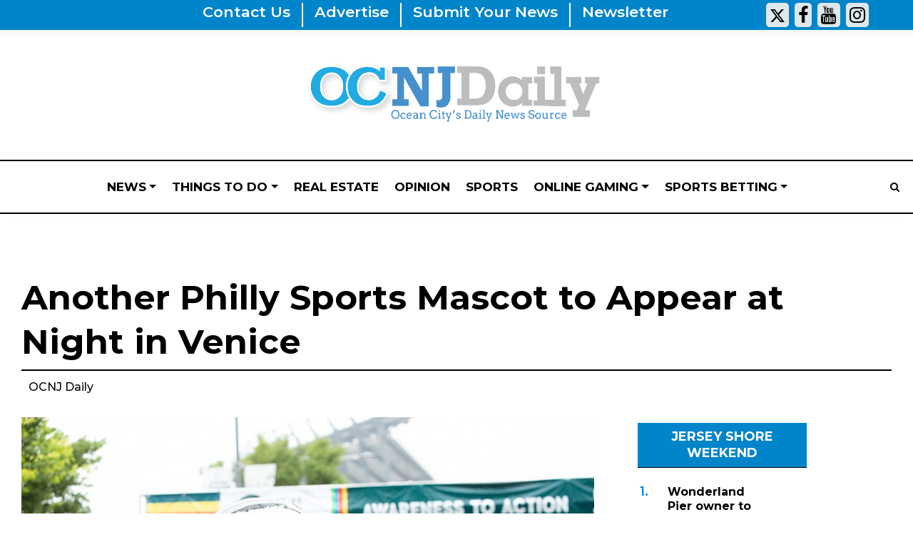

--- FILE ---
content_type: text/html; charset=utf-8
request_url: https://ocnjdaily.com/news/2023/jul/21/another-philly-sports-mascot-to-appear-at-night-in/
body_size: 13613
content:


<!DOCTYPE html>
<html lang="en">
  <head>
    <meta http-equiv="Content-Type" content="text/html; charset=utf-8" />
    <meta name="viewport" content="width=device-width, initial-scale=1">
    <meta name="MobileOptimized" content="width">
    <meta name="HandheldFriendly" content="true">
    <meta name="facebook-domain-verification" content="1xmzxvtalau0l5e6wil67ktdox0xrh" />


    <title>Another Philly Sports Mascot to Appear at Night in Venice - OCNJ Daily</title>
    
    <meta name="publication-media-verification"content="fbd7abe256f74b24a46c7bebe27c55c5"> 

    <!-- Routy Code Start --><script>! function (w, d, t, u, o) { (o = d.createElement(t)).async = 1, o.src = u, (u = d.getElementsByTagName(t)[0]).parentNode.insertBefore(o, u)}(window, document, 'script', 'https://cdn.routy.app/collector/1ycoqllzw87pu2yizhnm.js', 'Routy');</script><!-- Routy Code End --> 
    
    
<meta property="og:site_name" content="OCNJ Daily" />
<meta property="og:type" content="article" />
<meta property="og:title" content="Another Philly Sports Mascot to Appear at Night in Venice | OCNJ Daily" />
<meta property="og:url" content="https://ocnjdaily.com/news/2023/jul/21/another-philly-sports-mascot-to-appear-at-night-in/" />
<meta property="og:description" content="Philadelphia Eagles mascot SWOOP will be part of Ocean City’s Night in Venice boat parade on July 29.
SWOOP will join Phillies mascot the Phanatic, Flyers mascot Gritty and the Philadelphia Union’s mascot Fang as Ocean City celebrates an “It’s a Philly Thing” theme for this year’s parade." />
<meta property="og:updated_time" content="2023-07-21T16:59:41-04:00" />

<meta property="og:image:width" content="1080" />
<meta property="og:image:height" content="720" />

<meta property="og:image" content="https://accessglobal.media.clients.ellingtoncms.com/siteimports/wp-content/uploads/2023/07/1.4-Eagles-Mascot-Swoop_r1080x720.jpg?a5a8e335434cfe3a93dc299de6ea435221e0bf0d" />



    
<meta name="twitter:card" content="summary_large_image" />
<meta name="twitter:url" content="https://ocnjdaily.com/news/2023/jul/21/another-philly-sports-mascot-to-appear-at-night-in/" />
<meta name="twitter:title" content="Another Philly Sports Mascot to Appear at Night in Venice | OCNJ Daily" />
<meta name="twitter:description" content="Philadelphia Eagles mascot SWOOP will be part of Ocean City’s Night in Venice boat parade on July 29.
SWOOP will join Phillies mascot the Phanatic, Flyers mascot Gritty and the Philadelphia Union’s mascot Fang as Ocean City celebrates an “It’s a Philly Thing” theme for this year’s parade." />


<meta name="twitter:image" content="https://accessglobal.media.clients.ellingtoncms.com/siteimports/wp-content/uploads/2023/07/1.4-Eagles-Mascot-Swoop_r850x580.jpg?50e13880ccc54d977011a5484f156b28f4611466" />



    
  
  
  <meta name="description" content="Philadelphia Eagles mascot SWOOP will be part of Ocean City’s Night in Venice boat parade on July 29.
SWOOP will join Phillies mascot the Phanatic, Flyers mascot Gritty and the Philadelphia Union’s mascot Fang as Ocean City celebrates an “It’s a Philly Thing” theme for this year’s parade.">
  <meta property="og:title" content="Another Philly Sports Mascot to Appear at Night in Venice">
  <meta property="og:type" content="article">
  <meta property="og:url" content="http://ocnjdaily.com/news/2023/jul/21/another-philly-sports-mascot-to-appear-at-night-in/">

    


<link rel="canonical" href="https://ocnjdaily.com/news/2023/jul/21/another-philly-sports-mascot-to-appear-at-night-in/" />


    
    
  <link type="application/rss+xml" rel="alternate" href="/rss/comments/objects/16/201882/">


    <script src="https://cmp.gatekeeperconsent.com/min.js" data-cfasync="false"></script>
    <script src="https://the.gatekeeperconsent.com/cmp.min.js" data-cfasync="false"></script>

    <script async src="//www.ezojs.com/ezoic/sa.min.js"></script>
    <script>
        window.ezstandalone = window.ezstandalone || {};
        ezstandalone.cmd = ezstandalone.cmd || [];
    </script>


    <!-- Font Awesome -->
    <script src="https://kit.fontawesome.com/62dd791020.js" crossorigin="anonymous"></script>

    <link rel="shortcut icon" href="https://accessglobal.media.clients.ellingtoncms.com/static-4/assets/images/OCNJFavicon.png">
    <meta name="theme-color" content="#030303">
    <!-- google fonts -->
    <link href="https://fonts.googleapis.com/css2?family=Montserrat:ital,wght@0,300;0,500;0,700;1,300;1,500&family=Poppins:ital,wght@0,300;0,500;0,700;1,300;1,400&display=swap" rel="stylesheet">

    <!-- CSS  -->
    <link rel="stylesheet" type="text/css" href="https://accessglobal.media.clients.ellingtoncms.com/static-4/froala_editor/css/froala_style.css?v=281016">
    <link rel="stylesheet" href="https://accessglobal.media.clients.ellingtoncms.com/static-4/assets/css/ocnjdaily_styles_dev.css?v=1" />
    <link rel="stylesheet" href="https://accessglobal.media.clients.ellingtoncms.com/static-4/assets/css/ocnjdaily_style_dev.css?v=1" />
    
    <link rel="stylesheet" type="text/css" href="https://accessglobal.media.clients.ellingtoncms.com/static-4/froala_editor/css/froala_style_custom.css?v=4">


    
    <!-- Routy Code Start --><script>! function (w, d, t, u, o) { (o = d.createElement(t)).async = 1, o.src = u, (u = d.getElementsByTagName(t)[0]).parentNode.insertBefore(o, u)}(window, document, 'script', 'https://cdn.routy.app/collector/vasgcdpkdk4mbzusowyl.js', 'Routy');</script><!-- Routy Code End -->
    
    
    <script>var siteSettings={}; var pageSettings={};</script>
    
    

    

    <script>
    var googletag = googletag || {};
        googletag.cmd = googletag.cmd || [];
        googletag.slots = googletag.slots || {};
    </script>
    <script src="https://www.googletagservices.com/tag/js/gpt.js"></script>

    <!-- Google tag (gtag.js) --> 
    <script async src="https://www.googletagmanager.com/gtag/js?id=G-RDB9X9P1VV"></script> <script> window.dataLayer = window.dataLayer || []; function gtag(){dataLayer.push(arguments);} gtag('js', new Date()); gtag('config', 'G-RDB9X9P1VV');</script>

    <script src="https://cdn.broadstreetads.com/init-2.min.js"></script>
    <script>broadstreet.loadNetworkJS(8608)</script>
    <script src="https://flux.broadstreet.ai/emit/8608.js" async></script>


    <script defer data-domain="ocnjdaily.com" src="https://plausible.io/js/script.js"></script>

    
    
    <style>
      body {
            overflow-x: hidden !important;
        }
        
     /* Ad Example  */
      .adblock-example {
          background-color: #cecece;
          display:flex;
          align-items: center;
          justify-content: center;
          font-weight: bolder;
          color: #000;
          font-size: 2em;
      }

      .ad-container {
        display:flex;
        justify-content: center;
        text-align: center;
      }

      .ad-728-90 {
        width: 728px;
        height: 90px;
      }

      .banner-ad {
        width: 1088px;
        height: 150px;
      }


      .banner-ad-middle {
        width: 560px;
        height: 138px;
      }


      .right-rail-section {
        padding-top: 20px;
      }

      .right-rail-title {
        font-weight: bold;
      }

      .right-rail-ad {
        width: 300px;
        height: 250px;
        text-align: center;
      }

      .story-inline-rail-ad {
        width: 300px;
        height: 250px;
        text-align: center;
      }

      .right-rail-realestate {
        width: 300px;
        height: 250px;
        text-align: center;
      }

      .left-rail-ad {
        width: 728px;
        height: 90px;
        magin-bottom: 10px;
      }
      /* End Ad example  */
      .social-media-vertical {
        position: absolute;
        height: 60%;
        width: 40px;
        text-align: center;
        margin-top: 55px;
      }
      .social-media-vertical > ul {
        list-style: none;
        position: sticky;
        top: 60px;
        box-shadow: 0 0 10px rgba(0,0,0,.3)
      }
      .social-media-vertical > ul > li {
      }

      .social-media-vertical .btn {
        font-size: 20px;
        width: 100%;
        height: 50px;
        color: white;
        align-items: center;
        display: flex;
        justify-content: center;
      }
      .content_info .byline div {
        margin-bottom: 10px;
        margin-top: 15px;
      }
      .content_info .byline img{
        border-radius: 100%;
      }
      .content_info .byline .author-img{
        display: inline-block;
      }
      .content_info .byline .byline-text{
        display: inline-block;
        vertical-align: top;
        margin-left: 10px;
      }
      .content_info .byline .byline-text p{
        margin-bottom: 0px;
      }
      .content_info .byline .byline-text .position{
        font-size: 14px !important;
        font-weight: bold;
      }

      .story_body p.permalinkable {
        margin-bottom: 15px;
      }
      .story_body p.permalinkable > br {
        margin-bottom: 10px;
      }
      
      .inline_video{
        text-align: center;
      }
      @media (max-width: 1169px) {
		    .empty_row {
          display: none;
      }}
      @media (max-width: 969px) {
		    .column_row-center {
          justify-content: center !important;
          margin-top: 3%;
      }
      .top_nav-wrapper{
        flex-direction: column;
      }
    }
     
      .broadstreet-html-placement{
	      width: 100%;
      } 

    </style>
  </head>
  <body>
    
    <header class="bg-light">
      <div class="d-sm-flex pb-1 pt-1 mb-lg-2 top_nav-wrapper" style="background-color: #0084ca;justify-content: space-around;position: relative;z-index: 0;">
        <div class="row empty_row">
          <a href="https://x.com/PhillyDailyOnX" style="color: transparent;" target="_blank"><i class="fa fa-lg fa-x-twitter pl-2 pr-2"></i></a>
          <a href="https://www.facebook.com/profile.php?id=61559951494448"  style="color: transparent;" target="_blank"><i class="fa fa-lg fa-facebook  pl-2 pr-2"></i></a>
          
          <a href="https://www.tiktok.com/@accessnetworkphillydaily"  style="color: transparent;"target="_blank"><i class="fa-brands fa-lg fa-tiktok  pl-2 pr-2"></i></a>
          <a href="https://www.instagram.com/phillydaily2/"  style="color: transparent;" target="_blank"><i class="fa-brands fa-lg fa-instagram  pl-2 pr-2"></i></a>
        </div>
        <div class="search-box d-none">
          <div class="row">
            <div class="col-12 mt-5 mt-md-0">
              <form action="/search/basic/" method="get" class="d-none d-lg-block search_form" autocomplete="off">
                <div class="input-group">
                  <input type="text" name="q" value="" id="id_q" alt="" placeholder="Search" class="form-control" style="width: 200px;">
                  <div class="input-group-btn">
                  <button type="submit" class="btn" style="background: #000000; color: white;"><i class="fas fa-search"></i></button>
                  </div>
                </div>
                <br>
              </form>
            </div>
          </div>
        </div> 
        <div class="row column_row-center d-none d-lg-flex">
          
          
                
                  <div class="pl-3 pr-3" style="color: white;">
                    
                    <a style="text-transform: capitalize; color: white; text-decoration: none; text-transform: capitalize; font-size: 21px; font-weight: 600;" data-toggle="dropdown" data-hover="dropdown" href="/dynamicforms/detail/2/" >Contact us</a>
                    
                  </div>
                
          
                
                  <div class="pl-3 pr-3"  style="border-left: 2px solid white; color: white;">
                    
                    <a style="text-transform: capitalize; color: white; text-decoration: none; text-transform: capitalize; font-size: 21px; font-weight: 600;" href="/dynamicforms/detail/3"  >Advertise</a>
                    
                  </div>
                
          
                
                  <div class="pl-3 pr-3"  style="border-left: 2px solid white; color: white;">
                    
                    <a style="text-transform: capitalize; color: white; text-decoration: none; text-transform: capitalize; font-size: 21px; font-weight: 600;" href="/dynamicforms/detail/1/"  >Submit your news</a>
                    
                  </div>
                
          
                
                  <div class="pl-3 pr-3"  style="border-left: 2px solid white; color: white;">
                    
                    <a style="text-transform: capitalize; color: white; text-decoration: none; text-transform: capitalize; font-size: 21px; font-weight: 600;" href="https://ocnj-daily.beehiiv.com/"  >Newsletter</a>
                    
                  </div>
                
            
        </div>
        <div class="row column_row-center">
          <a  class="mr-1 ml-1" href="https://twitter.com/OCNJDailyNews" style=" background-color:#eeee;color: black;  padding: 5px; border-radius: 5px;" target="_blank"><svg xmlns="http://www.w3.org/2000/svg" viewBox="0 0 512 512" width="22" height="22">
            <!--!Font Awesome Free 6.6.0 by @fontawesome - https://fontawesome.com License - https://fontawesome.com/license/free Copyright 2024 Fonticons, Inc.-->
            <path d="M389.2 48h70.6L305.6 224.2 487 464H345L233.7 318.6 106.5 464H35.8L200.7 275.5 26.8 48H172.4L272.9 180.9 389.2 48zM364.4 421.8h39.1L151.1 88h-42L364.4 421.8z"></path>
          </svg></a>
          <a  class="mr-1 ml-1"href="https://www.facebook.com/ocnjdaily"  style=" background-color:#eeee;color: black;  padding: 5px; border-radius: 5px;" target="_blank"><i class="fa fa-lg fa-facebook  "></i></a>
          <a  class="mr-1 ml-1"href="https://www.youtube.com/@ocnjdaily"  style=" background-color:#eeee;color: black;  padding: 5px; border-radius: 5px;" target="_blank"><i class="fa fa-lg fa-youtube  "></i></a>
          <a  class="mr-1 ml-1"href="https://www.instagram.com/ocnjdaily/"  style=" background-color:#eeee;color: black;  padding: 5px; border-radius: 5px;" target="_blank"><i class="fa fa-lg fa-instagram "></i></a>
        </div>
     
    </div>     
      <div class="bg-white">
        <div style="max-width: 1400px;" class="container px-0">
       
            <div class="row d-none d-sm-flex pb-5 pt-4 justify-content-center">
              <div class="col-xs-12 col-lg-4 p-0 text-left my-auto d-flex justify-content-center" style="border-bottom: none; background-color: none;">
              
                      <a href="/">
                          
                          
                          <img class="img-fluid" src="https://accessglobal.media.clients.ellingtoncms.com/static-4/assets/images/OCNJDaily_Logo-full.jpg" />
                      </a>
                  <h2 class="d-none">Trusted Local News</h2>
              </div>
              
            </div>
        </div>
      </div>
      <div class="navigation-wrap navigation-shadow bg-white">
        <nav class="navbar navbar-hover navbar-expand-lg navbar-soft" style="border-top: 2px solid; border-bottom: 2px solid;">
          <div style="max-width: 1600px;" class="container py-2">
            <div id="scroll_logo" class="mini-logo mobile--hide">
                <a href="/"><img class="img-fluid my-2" src="https://accessglobal.media.clients.ellingtoncms.com/static-4/assets/images/OCNJDaily_Logo-full.jpg" style="max-width: 220px;"></a>
            </div>
            <div class="offcanvas-header ml-2">
                <div class="btn-md" data-target="#modal_aside_right" data-toggle="modal">
                    <span class="navbar-toggler-icon"></span>
                </div>
            </div>
            <figure class="mb-0 mx-auto d-block d-sm-none">
                <a href="/"><img alt="" class="img-fluid logo-mobile mobile-hide" src="https://accessglobal.media.clients.ellingtoncms.com/static-4/assets/images/OCNJDaily_Logo-full.jpg"></a>
            </figure>
            <div class="collapse navbar-collapse justify-content-between" id="main_nav99">
                <ul class="navbar-nav mx-auto">
                  
                  
                  
                  
                      <li class="nav-item dropdown">
                          
                          <a style="font-size: 17px; font-weight: 700;" class="nav-link active dropdown-toggle" data-hover="dropdown" href="/news/local/" >News</a>
                          
                          
                              <ul class="dropdown-menu dropdown-menu-left">
                              
                                <li>
                                    <a class="dropdown-item" href="/news/community/">Community</a>
                                </li>
                              
                                <li>
                                    <a class="dropdown-item" href="/news/public-safety">Public Safety</a>
                                </li>
                              
                                <li>
                                    <a class="dropdown-item" href="/news/business">Business</a>
                                </li>
                              
                                <li>
                                    <a class="dropdown-item" href="/news/schools">Schools</a>
                                </li>
                              
                                <li>
                                    <a class="dropdown-item" href="/news/transportation">Transportation</a>
                                </li>
                              
                                <li>
                                    <a class="dropdown-item" href="/news/reader-questions">Reader Questions</a>
                                </li>
                              
                              </ul>
                          
                      </li>
                  
                      <li class="nav-item dropdown">
                          
                          <a style="font-size: 17px; font-weight: 700;" class="nav-link active dropdown-toggle" data-hover="dropdown" href="/news/things-to-do/" >Things To Do</a>
                          
                          
                              <ul class="dropdown-menu dropdown-menu-left">
                              
                                <li>
                                    <a class="dropdown-item" href="/news/food-drink/">Food &amp; Drink</a>
                                </li>
                              
                                <li>
                                    <a class="dropdown-item" href="/calendar/">Calendar</a>
                                </li>
                              
                              </ul>
                          
                      </li>
                  
                      <li class="nav-item dropdown">
                          
                          <a style="font-size: 17px; font-weight: 700;" class="nav-link active " data-hover="dropdown" href="/news/real-estate-news/" >Real Estate</a>
                          
                          
                      </li>
                  
                      <li class="nav-item dropdown">
                          
                          <a style="font-size: 17px; font-weight: 700;" class="nav-link active " data-hover="dropdown" href="/news/opinion/" >Opinion</a>
                          
                          
                      </li>
                  
                      <li class="nav-item dropdown">
                          
                          <a style="font-size: 17px; font-weight: 700;" class="nav-link active " data-hover="dropdown" href="/news/sports/" >Sports</a>
                          
                          
                      </li>
                  
                      <li class="nav-item dropdown">
                          
                          <a style="font-size: 17px; font-weight: 700;" class="nav-link active dropdown-toggle" data-hover="dropdown" href="/news/online-gaming/" >Online Gaming</a>
                          
                          
                              <ul class="dropdown-menu dropdown-menu-left">
                              
                                <li>
                                    <a class="dropdown-item" href="/betPARX/">betPARX</a>
                                </li>
                              
                                <li>
                                    <a class="dropdown-item" href="/sweepstakes/">Sweepstakes</a>
                                </li>
                              
                                <li>
                                    <a class="dropdown-item" href="/online-casinos/">Online Casinos</a>
                                </li>
                              
                              </ul>
                          
                      </li>
                  
                      <li class="nav-item dropdown">
                          
                          <a style="font-size: 17px; font-weight: 700;" class="nav-link active dropdown-toggle" data-hover="dropdown" href="/news/sports-betting/" >Sports Betting</a>
                          
                          
                              <ul class="dropdown-menu dropdown-menu-left">
                              
                                <li>
                                    <a class="dropdown-item" href="/betPARX-sports-betting/">betPARX</a>
                                </li>
                              
                                <li>
                                    <a class="dropdown-item" href="/dfs-sites/">DFS Sites</a>
                                </li>
                              
                                <li>
                                    <a class="dropdown-item" href="/news/betting-previews/">Betting Previews</a>
                                </li>
                              
                                <li>
                                    <a class="dropdown-item" href="/news/how-to-watch/">How to Watch</a>
                                </li>
                              
                                <li>
                                    <a class="dropdown-item" href="/news/buy-tickets/">Buy Tickets</a>
                                </li>
                              
                                <li>
                                    <a class="dropdown-item" href="/news/daily-fantasy/">Daily Fantasy</a>
                                </li>
                              
                                <li>
                                    <a class="dropdown-item" href="/online-sportsbooks/">Online Sportsbooks</a>
                                </li>
                              
                              </ul>
                          
                      </li>
                  
                  
                </ul>
                <!-- Search bar.// -->
                <ul class="navbar-nav">
                    <li class="nav-item search hidden-xs hidden-sm">
                        <a class="nav-link" href=""><i class="fa fa-search"></i></a>
                    </li>
                </ul>
                <!-- Search content bar.// -->
                <div class="top-search navigation-shadow">
                    <div class="container">
                        <div class="input-group">
                            <form action="/search/vertical/news.story/" method="get">
                                <div class="row no-gutters mt-3">
                                    <div class="col">
                                        <input class="form-control border-secondary border-right-0 rounded-0" name="q" id="example-search-input4" placeholder="Search" type="search" value="">
                                        <input name="sortby" type="hidden" value="relevancedate">
                                    </div>
                                    <div class="col-auto">
                                        <input class="btn btn-outline-secondary border-left-0 rounded-0 rounded-right" style="height: 35px;" type="submit" value="Submit">
                                    </div>
                                </div>
                            </form>
                        </div>
                    </div>
                </div><!-- Search content bar.// -->
            </div><!-- navbar-collapse.// -->
          </div>
        </nav>
      </div>
      <!-- End Navbar menu  -->
      <!-- Navbar sidebar menu  -->
      <div id="modal_aside_right" class="modal fixed-left fade" tabindex="-1" role="dialog">
          <div class="modal-dialog modal-dialog-aside" role="document">
              <div class="modal-content">
                  <div class="modal-header">

                    <form action="/search/vertical/news.story/" method="get">
                      <div class="widget__form-search-bar  ">
                        <div class="row no-gutters">
                          <div class="col">
                              <input name="q" class="form-control border-secondary border-right-0 rounded-0" value="" placeholder="Search">
                              <input name="sortby" type="hidden" value="relevancedate">
                          </div>
                          <div class="col-auto">
                              <button class="btn btn-outline-secondary border-left-0 rounded-0 rounded-right" style="height: 35px;" type="submit"><i class="fa fa-search"></i></button>
                          </div>
                        </div>
                      </div>
                    </form>

                  <button type="button" class="close" data-dismiss="modal" aria-label="Close">
                      <span aria-hidden="true" style="color: black;">&times;</span>
                  </button>

                  </div>
                  <div class="modal-body">
                      <nav class="list-group list-group-flush">
                          <ul class="navbar-nav ">
                              
                                
                                <!-- Adolfo: Main Menu -->
                                
                                  
                                  <li class="nav-item dropdown">
                                      <a style="font-size: 20px;" class="nav-link active dropdown-toggle text-dark" data-toggle="dropdown" href="/news/local/" >News</a>
                                      <ul class="dropdown-menu dropdown-menu-left">
                                        <li>
                                            <a class="dropdown-item text-dark"  href="/news/local/">News</a>
                                        </li>
                                        
                                            <li>
                                                <a class="dropdown-item text-dark"  href="/news/transportation">Transportation</a>
                                            </li>
                                        
                                            <li>
                                                <a class="dropdown-item text-dark"  href="/news/business">Business</a>
                                            </li>
                                        
                                            <li>
                                                <a class="dropdown-item text-dark"  href="/news/public-safety">Public Safety</a>
                                            </li>
                                        
                                            <li>
                                                <a class="dropdown-item text-dark"  href="/news/community">Community</a>
                                            </li>
                                        
                                            <li>
                                                <a class="dropdown-item text-dark"  href="/news/schools">Schools</a>
                                            </li>
                                        
                                            <li>
                                                <a class="dropdown-item text-dark"  href="/news/ventnor/">Ventnor</a>
                                            </li>
                                        
                                            <li>
                                                <a class="dropdown-item text-dark"  href="/news/margate/">Margate</a>
                                            </li>
                                        
                                            <li>
                                                <a class="dropdown-item text-dark"  href="/news/longport/">Longport</a>
                                            </li>
                                        
                                            <li>
                                                <a class="dropdown-item text-dark"  href="/news/atlantic-county/">Atlantic County</a>
                                            </li>
                                        
                                            <li>
                                                <a class="dropdown-item text-dark"  href="/news/state/">State</a>
                                            </li>
                                        
                                            <li>
                                                <a class="dropdown-item text-dark"  href="/news/politics/">Politics</a>
                                            </li>
                                        
                                            <li>
                                                <a class="dropdown-item text-dark"  href="/news/environmental/">Environmental</a>
                                            </li>
                                        
                                            <li>
                                                <a class="dropdown-item text-dark"  href="/news/fundraisers/">Fundraisers</a>
                                            </li>
                                        
                                      </ul>
                                  </li>
                                  
                                
                                  
                                  <li class="nav-item dropdown">
                                      <a style="font-size: 20px;" class="nav-link active dropdown-toggle text-dark" data-toggle="dropdown" href="/news/things-to-do/" >Things To Do</a>
                                      <ul class="dropdown-menu dropdown-menu-left">
                                        <li>
                                            <a class="dropdown-item text-dark"  href="/news/things-to-do/">Things To Do</a>
                                        </li>
                                        
                                            <li>
                                                <a class="dropdown-item text-dark"  href="/news/food-drink/">Food &amp; Drink</a>
                                            </li>
                                        
                                            <li>
                                                <a class="dropdown-item text-dark"  href="/calendar">Calendar</a>
                                            </li>
                                        
                                      </ul>
                                  </li>
                                  
                                
                                  
                                    <li class="nav-item">
                                        <a class="nav-link text-dark" href="/news/opinion/">Opinion</a>
                                    </li>
                                  
                                
                                  
                                    <li class="nav-item">
                                        <a class="nav-link text-dark" href="news/real-estate-news/">Real Estate</a>
                                    </li>
                                  
                                
                                  
                                    <li class="nav-item">
                                        <a class="nav-link text-dark" href="/news/sports/">Sports</a>
                                    </li>
                                  
                                
                                  
                                  <li class="nav-item dropdown">
                                      <a style="font-size: 20px;" class="nav-link active dropdown-toggle text-dark" data-toggle="dropdown" href="/news/online-gaming/" >Online Gaming</a>
                                      <ul class="dropdown-menu dropdown-menu-left">
                                        <li>
                                            <a class="dropdown-item text-dark"  href="/news/online-gaming/">Online Gaming</a>
                                        </li>
                                        
                                            <li>
                                                <a class="dropdown-item text-dark"  href="/betPARX/">betPARX</a>
                                            </li>
                                        
                                            <li>
                                                <a class="dropdown-item text-dark"  href="/sweepstakes/">Sweepstakes</a>
                                            </li>
                                        
                                            <li>
                                                <a class="dropdown-item text-dark"  href="/online-casinos/">Online Casinos</a>
                                            </li>
                                        
                                      </ul>
                                  </li>
                                  
                                
                                  
                                  <li class="nav-item dropdown">
                                      <a style="font-size: 20px;" class="nav-link active dropdown-toggle text-dark" data-toggle="dropdown" href="/news/sports-betting/" >Sports Betting</a>
                                      <ul class="dropdown-menu dropdown-menu-left">
                                        <li>
                                            <a class="dropdown-item text-dark"  href="/news/sports-betting/">Sports Betting</a>
                                        </li>
                                        
                                            <li>
                                                <a class="dropdown-item text-dark"  href="/betPARX-sports-betting/">betPARX</a>
                                            </li>
                                        
                                            <li>
                                                <a class="dropdown-item text-dark"  href="/dfs-sites/">DFS Sites</a>
                                            </li>
                                        
                                            <li>
                                                <a class="dropdown-item text-dark"  href="/news/betting-previews/">Betting Previews</a>
                                            </li>
                                        
                                            <li>
                                                <a class="dropdown-item text-dark"  href="/news/how-to-watch/">How to Watch</a>
                                            </li>
                                        
                                            <li>
                                                <a class="dropdown-item text-dark"  href="/news/buy-tickets/">Buy Tickets</a>
                                            </li>
                                        
                                            <li>
                                                <a class="dropdown-item text-dark"  href="/news/daily-fantasy/">Daily Fantasy</a>
                                            </li>
                                        
                                            <li>
                                                <a class="dropdown-item text-dark"  href="/online-sportsbooks/">Online Sportsbooks</a>
                                            </li>
                                        
                                      </ul>
                                  </li>
                                  
                                
                              
                              <div style="height: 2px;border: 1px solid var(--first); margin: 5px 0;"></div>
                              
                              
                                <li class="nav-item">
                                    <a class="nav-link text-dark" href="https://broadandliberty.com/fideri-news-network/">About Us</a>
                                </li>
                              
                                <li class="nav-item">
                                    <a class="nav-link text-dark" href="/dynamicforms/detail/3/">Advertise</a>
                                </li>
                              
                                <li class="nav-item">
                                    <a class="nav-link text-dark" href="##">Services</a>
                                </li>
                              
                                <li class="nav-item">
                                    <a class="nav-link text-dark" href="/dynamicforms/detail/1/">Submit News Tips</a>
                                </li>
                              
                                <li class="nav-item">
                                    <a class="nav-link text-dark" href="/dynamicforms/detail/2/">Contact Us</a>
                                </li>
                              
                                <li class="nav-item">
                                    <a class="nav-link text-dark" href="/privacy-policy/">Privacy Policy</a>
                                </li>
                              
                                <li class="nav-item">
                                    <a class="nav-link text-dark" href="##">_____________</a>
                                </li>
                              
                                <li class="nav-item">
                                    <a class="nav-link text-dark" href="##">OTHER BRANDS</a>
                                </li>
                              
                                <li class="nav-item">
                                    <a class="nav-link text-dark" href="https://onpattison.com/">On Pattison</a>
                                </li>
                              
                                <li class="nav-item">
                                    <a class="nav-link text-dark" href="https://myphillytickets.com/">MyPhillyTickets</a>
                                </li>
                              
                          </ul>
                      </nav>
                  </div>
              </div>
          </div> <!-- modal-dialog .// -->
      </div> <!-- modal.// -->
      <!-- End Navbar sidebar menu  -->
    </header>

    
    

    <div style="max-width: 1400px;" class="container px-0">
      
<section>
    <div class="container" style="max-width: 1400px;">
        <div class="row">
            <div class="col-12">
                <div class="ad-container my-1 pt-4 pb-4">
		<div id="leader_board1"><broadstreet-zone zone-id="166325"></broadstreet-zone></div>
                </div>
                <div class="wrap__article-detail-title article--titles">
                    

                    


                    <h1 class="bold" style="font-size: 48px;">Another Philly Sports Mascot to Appear at Night in Venice</h1>
                    
                </div>
                <div style="border-top: 2px solid;" class="content_info">
                    <style>
                        .byline {
                            line-height: 1;
                        }

                    </style>
                    
                    <div class="byline">
                        <!-- <div class="author-img">
                            <img src="https://accessglobal.media.clients.ellingtoncms.com/static-4/images/author.png" alt="author" class="author-img">
                        </div> -->
                        <div class="byline-text">
                            <p class="byline">OCNJ Daily</p>
                        </div>
                    </div>
                    

                </div>
            </div>        
        </div>
        <div class="row">
            <!-- <div class="social-media-vertical">
                <ul class="">
                    <li class="">
                        <a class="btn btn-social facebook" href="#"
                            onclick="window.open('https://www.facebook.com/sharer/sharer.php?u='+encodeURIComponent(window.location), 'share', 'toolbar=no,scrollbars=no,resizable=no,top=500,left=500,width=500,height=500'); return false;"><i
                                class="fa fa-facebook-f"></i></a>
                    </li>
                    <li class="">
                        <a class="btn btn-social twitter"
                            href="https://twitter.com/intent/tweet?url=https://ocnjdaily.com/news/2023/jul/21/another-philly-sports-mascot-to-appear-at-night-in/&text=Another Philly Sports Mascot to Appear at Night in Venice"
                            target="_blank"><i class="fa fa-twitter"></i></a>
                    </li>
                    <li class="">
                        <a class="btn btn-social whatsapp"
                            href="mailto:?&amp;subject=Another Philly Sports Mascot to Appear at Night in Venice&amp;body=https://ocnjdaily.com/news/2023/jul/21/another-philly-sports-mascot-to-appear-at-night-in/"
                            target="_blank"><i class="fa fa-envelope"></i></a>
                    </li>
                    <li class="">
                        <a class="btn btn-social linkedin" href="#"
                            onclick="window.open('https://www.linkedin.com/sharing/share-offsite/?url='+encodeURIComponent(window.location), 'share', 'toolbar=no,scrollbars=no,resizable=no,top=500,left=500,width=500,height=500'); return false;"><i
                                class="fa fa-linkedin"></i></a>
                    </li>
                </ul>
            </div> -->
            <div class="col-md-12 col-lg-8">
                <div class="ad-container my-2" style="max-width: 500px">
                    <script data-ezscrex="false" data-cfasync="false">(window.humixPlayers = window.humixPlayers || []).push({target: document.currentScript});</script><script async data-ezscrex="false" data-cfasync="false" src="https://www.humix.com/video.js"></script>
                </div>
                <div class="ad-container my-2">
			
                    
                </div>
                

                
                
                <div class="story_lead_photo">
                    <div class="photo">
                        
                        <a href="/photos/2023/jul/21/177330/">
                            <img src="https://accessglobal.media.clients.ellingtoncms.com/siteimports/wp-content/uploads/2023/07/1.4-Eagles-Mascot-Swoop_t800.jpg?90232451fbcadccc64a17de7521d859a8f88077d" alt="Eagles mascot SWOOP will help to entertain the crowds at Night in Venice. (Photo courtesy of Ocean City)" style="width: 100%;">
                        </a>
                        
                    </div>
                    <p class="caption">
                        Eagles mascot SWOOP will help to entertain the crowds at Night in Venice. (Photo courtesy of Ocean City)
                        
                    </p>
                    
                </div>
                
                

                <div class="content--wrapper wrap__article-detail-content d-none">
                    <div class="total-views">
                        <div class="blog-tags p-0">
                            <ul class="list-inline">
                                
                                
                                    <li class="list-inline-item">
                                        <span>News</span>
                                    </li>
                                
                            </ul>
                        </div>
                        
                    </div><!-- .total-views -->
                </div><!-- .content--wrapper -->
                <div class="social-media-horizontal mt-2">
                    <ul class="">
                        <li class="">
                            <a class="btn btn-social" href="#"
                                onclick="window.open('https://www.facebook.com/sharer/sharer.php?u='+encodeURIComponent(window.location), 'share', 'toolbar=no,scrollbars=no,resizable=no,top=500,left=500,width=500,height=500'); return false;"><i
                                    class="fa fa-facebook-f"></i></a>
                        </li>
                        <li class="">
                            <a class="btn btn-social"
                                href="https://twitter.com/intent/tweet?url=https://ocnjdaily.com/news/2023/jul/21/another-philly-sports-mascot-to-appear-at-night-in/&text=Another Philly Sports Mascot to Appear at Night in Venice"
                                target="_blank"><svg xmlns="http://www.w3.org/2000/svg" viewBox="0 0 512 512" width="22" height="22">
                                    <!--!Font Awesome Free 6.6.0 by @fontawesome - https://fontawesome.com License - https://fontawesome.com/license/free Copyright 2024 Fonticons, Inc.-->
                                    <path d="M389.2 48h70.6L305.6 224.2 487 464H345L233.7 318.6 106.5 464H35.8L200.7 275.5 26.8 48H172.4L272.9 180.9 389.2 48zM364.4 421.8h39.1L151.1 88h-42L364.4 421.8z"></path>
                                  </svg></a>
                        </li>
                        <li class="">
                            <a class="btn btn-social " href="/cdn-cgi/l/email-protection#[base64]" target="_blank"><i class="fa fa-envelope"></i></a>
                        </li>
                        <li class="">
                            <a class="btn btn-social" href="#"
                                onclick="window.open('https://www.linkedin.com/sharing/share-offsite/?url='+encodeURIComponent(window.location), 'share', 'toolbar=no,scrollbars=no,resizable=no,top=500,left=500,width=500,height=500'); return false;"><i
                                    class="fa fa-linkedin"></i></a>
                        </li>
                    </ul>
                </div>
                <div class="story_body fr-view mt-3 " id="target-story_body_template">
                    
                    
                    
                        <img alt="" class="alignnone size-medium wp-image-239629" height="533" src="https://accessglobal.media.clients.ellingtoncms.com/siteimports/wp-content/uploads/2023/07/1.4-Eagles-Mascot-Swoop-800x533.jpg" width="800"/>

Philadelphia Eagles mascot SWOOP will be part of Ocean City’s Night in Venice boat parade on July 29.

SWOOP will join Phillies mascot the Phanatic, Flyers mascot Gritty and the Philadelphia Union’s mascot Fang as Ocean City celebrates an “It’s a Philly Thing” theme for this year’s parade.

Ocean City’s 68th annual Night in Venice is scheduled for 6 p.m. Saturday, July 29. Retired Action News anchor Jim Gardner will serve as grand marshal.

SWOOP is an advocate for the Eagles Autism Foundation, a cause long championed by Eagles Chairman and CEO Jeffrey Lurie. SWOOP will be featured on the boat of Team Carefree Cares, raising funds for the Eagles Autism Challenge.

Entries are still open to anybody who wants to participate in the excitement of the annual bayfront celebration. The optional theme of “It’s a Philly Thing” provides a chance to celebrate the rich history and culture of the Philadelphia region in sports, music, food, education and government.

Entries for boats and homes are currently being accepted online at <div class="ad-container my-1">
    <div id="inline_story1">
        <script data-cfasync="false" src="/cdn-cgi/scripts/5c5dd728/cloudflare-static/email-decode.min.js"></script><script async type="text/javascript">
            googletag.cmd.push(function () {
                googletag.display("inline_story1");
            });
        </script>
    </div>
    <div class="adplugg-tag" data-adplugg-zone="story-inline-rail-ad"></div>
</div><a href="http://www.ocnj.us/niv">www.ocnj.us/niv</a> or by calling 609-399-6111.

Presenting sponsors for 2023 Night in Venice are ACME Markets and Jet Drive Exchange Boat Club. They have put together a package of prizes for participating boat and homeowners.
                    
                    
                    
                </div>
                



<!-- do nothing -->

		<broadstreet-zone zone-id="169507"></broadstreet-zone>


                
                
                
              
                <div class="ad-container my-1">
                    <div id="leader_board2">
			    <broadstreet-zone zone-id='168682' ></broadstreet-zone>
                    </div>
                    
                </div>
                
            </div><!-- .col-md-12 .col-lg-8 -->
            
<div class="col-lg-3 col-md-3 d-none d-xs-12" style="padding-left: 15px;">
</div>
<div class="col-lg-3 col-md-3" style="padding-left: 15px;">
    <div class="col-sm-auto">
      <div class="search-box d-none">
        <div class="row">
          <div class="col-12 mt-5 mt-md-0">
            <form action="/search/basic/" method="get" class="d-none d-lg-block search_form" autocomplete="off">
              <div class="input-group">
                <input type="text" name="q" value="" id="id_q" alt="" placeholder="Search" class="form-control" style="width: 200px;">
                <div class="input-group-btn">
                <button type="submit" class="btn" style="background: #000000; color: white;"><i class="mdi mdi-magnify"></i></button>
                </div>
              </div>
              <br>
            </form>
          </div>
        </div>
      </div>

      <a class="weatherwidget-io d-none" href="https://forecast7.com/en/43d86n92d49/stewartville/?unit=us" data-label_1="STEWARTVILLE" data-days="3" data-theme="original" >STEWARTVILLE</a>
<script>
!function(d,s,id){var js,fjs=d.getElementsByTagName(s)[0];if(!d.getElementById(id)){js=d.createElement(s);js.id=id;js.src='https://weatherwidget.io/js/widget.min.js';fjs.parentNode.insertBefore(js,fjs);}}(document,'script','weatherwidget-io-js');
</script>
      
      <!-- Ad slot -->
      <div class="ad-container mt-2 mb-1">
<div id="sidebar_med_rec1"><broadstreet-zone zone-id="168674"></broadstreet-zone></div>
      </div>

 
      <!-- Newscast -->
      


      <div class="row mt-4 ml-3 " style="color: black; font-weight: bold; border-bottom: 1px solid;">
        <div style=" background-color:#0084ca; text-align: center;" class="d-flex position-relative float-left p-2">
          <h2 class="mb-0" style="color: white; font-weight: bold; text-align: center; font-size: 18px;">JERSEY SHORE WEEKEND </h2>
        </div>
      </div>
      <div class="row ml-1">
        
        
        <div class="col-lg-10 col-md-4 d-flex align-items-baseline" style="border-bottom: 4px dotted #ddd;">
              <div class="pr-1">
                <h4 style="color: #0084ca; font-weight: 600;" class="mt-3">1.</h4> 
              </div>
              <div class="row mt-3">
                <div class="col-12">
                  <!--<h6 class="helvetica pt-2" style="color: black;">JERSEY SHORE</h6>-->
                  <a href="/news/2025/nov/28/wonderland-pier-owner-to-delay-propertys-sale-for-now/" class="black-link"><h5  style="font-weight: 700;" class="font-weight-600 mt-2 ml-2">Wonderland Pier owner to delay property&#x27;s sale - for now</h5></a>
                  
                </div>
                <div class="col-12 text-right pr-2 d-none" style="color: var(--second);"> 
                  <a href="/news/2025/nov/28/wonderland-pier-owner-to-delay-propertys-sale-for-now/" class="black-link"><h6 style="font-weight: 700;" class="font-weight-600 mt-2 ml-2">Read more</h6></a>
                </div>
              </div>
        </div>
        
        <div class="col-lg-10 col-md-4 d-flex align-items-baseline" style="border-bottom: 4px dotted #ddd;">
              <div class="pr-1">
                <h4 style="color: #0084ca; font-weight: 600;" class="mt-3">2.</h4> 
              </div>
              <div class="row mt-3">
                <div class="col-12">
                  <!--<h6 class="helvetica pt-2" style="color: black;"></h6>-->
                  <a href="/news/2025/aug/22/proposed-ocean-city-boardwalk-hotel-falls-through/" class="black-link"><h5  style="font-weight: 700;" class="font-weight-600 mt-2 ml-2">Proposed Ocean City Boardwalk hotel falls through</h5></a>
                  
                </div>
                <div class="col-12 text-right pr-2 d-none" style="color: var(--second);"> 
                  <a href="/news/2025/aug/22/proposed-ocean-city-boardwalk-hotel-falls-through/" class="black-link"><h6 style="font-weight: 700;" class="font-weight-600 mt-2 ml-2">Read more</h6></a>
                </div>
              </div>
        </div>
        
        <div class="col-lg-10 col-md-4 d-flex align-items-baseline" style="border-bottom: 4px dotted #ddd;">
              <div class="pr-1">
                <h4 style="color: #0084ca; font-weight: 600;" class="mt-3">3.</h4> 
              </div>
              <div class="row mt-3">
                <div class="col-12">
                  <!--<h6 class="helvetica pt-2" style="color: black;">JERSEY SHORE</h6>-->
                  <a href="/news/2025/jul/05/cape-may-county-listed-among-tourism-titans-in-us-/" class="black-link"><h5  style="font-weight: 700;" class="font-weight-600 mt-2 ml-2">Cape May County listed among “Tourism Titans” in U.S.</h5></a>
                  
                </div>
                <div class="col-12 text-right pr-2 d-none" style="color: var(--second);"> 
                  <a href="/news/2025/jul/05/cape-may-county-listed-among-tourism-titans-in-us-/" class="black-link"><h6 style="font-weight: 700;" class="font-weight-600 mt-2 ml-2">Read more</h6></a>
                </div>
              </div>
        </div>
        
      </div>   

      <!-- Ad slot -->
      <div class="ad-container my-3">
<div id="sidebar_med_rec2"><broadstreet-zone zone-id="168675"></broadstreet-zone></div>
      </div>
      <div class="row mt-4 ml-3 " style="color: black; font-weight: bold; border-bottom: 1px solid;">
        <div style=" background-color:#0084ca; text-align: center;" class="d-flex position-relative float-left p-2">
          <h2 class="mb-0" style="color: white; font-weight: bold; text-align: center;">LATEST NEWS</h2>
        </div>
      </div>
      <div class="row ml-1">
        
        
        <div class="col-lg-10 col-md-4 d-flex align-items-baseline" >
              <div class="row flex-nowrap mt-3 flex-lgx-column-reverse">
                <div class="col-lg-8">
                  <!--<h6 class="helvetica pt-2" style="color: black;">CAPE MAY COUNTY</h6>-->
                  <a href="/news/2026/jan/14/ocean-view-service-plaza-reopens-on-garden-state-parkway/" class="black-link"><h5  style="font-weight: 700;" class="font-weight-600">Ocean View service plaza reopens on Garden …</h5></a>
                  
                </div>
                
                <div class="col-lg-8 col-sm-12" style="margin-left: 0px;">
                  <a href="/news/2026/jan/14/ocean-view-service-plaza-reopens-on-garden-state-parkway/" class="black-link">
                    <div class="position-relative image-hover">
                      <a href="/news/2026/jan/14/ocean-view-service-plaza-reopens-on-garden-state-parkway/"><img src="https://accessglobal.media.clients.ellingtoncms.com/img/photos/2026/01/14/ocean_view_service_plaza_building_t540x347.jpg?c9a2647c4d5f331dc9dd828d6bac1eb923db775a" alt="Lead" class="img-fluid" /></a>
                    </div>
                  </a>
                </div>
              
              </div>
        </div>
        
        <div class="col-lg-10 col-md-4 d-flex align-items-baseline" >
              <div class="row flex-nowrap mt-3 flex-lgx-column-reverse">
                <div class="col-lg-8">
                  <!--<h6 class="helvetica pt-2" style="color: black;"></h6>-->
                  <a href="/news/2026/jan/14/ocean-city-schools-receive-grants-from-healthy-children-program/" class="black-link"><h5  style="font-weight: 700;" class="font-weight-600">Ocean City schools receive grants from “Healthy …</h5></a>
                  
                </div>
                
                <div class="col-lg-8 col-sm-12" style="margin-left: 0px;">
                  <a href="/news/2026/jan/14/ocean-city-schools-receive-grants-from-healthy-children-program/" class="black-link">
                    <div class="position-relative image-hover">
                      <a href="/news/2026/jan/14/ocean-city-schools-receive-grants-from-healthy-children-program/"><img src="https://accessglobal.media.clients.ellingtoncms.com/img/photos/2026/01/14/ocean_city_school_district_mental_health_grant_t540x347.jpg?c9a2647c4d5f331dc9dd828d6bac1eb923db775a" alt="Lead" class="img-fluid" /></a>
                    </div>
                  </a>
                </div>
              
              </div>
        </div>
        
        <div class="col-lg-10 col-md-4 d-flex align-items-baseline" >
              <div class="row flex-nowrap mt-3 flex-lgx-column-reverse">
                <div class="col-lg-8">
                  <!--<h6 class="helvetica pt-2" style="color: black;">OCEAN CITY</h6>-->
                  <a href="/news/2026/jan/13/martin-luther-king-day-ceremony-set-for-jan-19/" class="black-link"><h5  style="font-weight: 700;" class="font-weight-600">Martin Luther King Day ceremony set for …</h5></a>
                  
                </div>
                
                <div class="col-lg-8 col-sm-12" style="margin-left: 0px;">
                  <a href="/news/2026/jan/13/martin-luther-king-day-ceremony-set-for-jan-19/" class="black-link">
                    <div class="position-relative image-hover">
                      <a href="/news/2026/jan/13/martin-luther-king-day-ceremony-set-for-jan-19/"><img src="https://accessglobal.media.clients.ellingtoncms.com/img/photos/2026/01/13/MLK_Day_ceremony_Rev._Gregory_Johnson_t540x347.jpg?c9a2647c4d5f331dc9dd828d6bac1eb923db775a" alt="Lead" class="img-fluid" /></a>
                    </div>
                  </a>
                </div>
              
              </div>
        </div>
        
        <div class="col-lg-10 col-md-4 d-flex align-items-baseline" >
              <div class="row flex-nowrap mt-3 flex-lgx-column-reverse">
                <div class="col-lg-8">
                  <!--<h6 class="helvetica pt-2" style="color: black;">OCEAN CITY</h6>-->
                  <a href="/news/2026/jan/13/boardwalk-subcommittee-to-present-findings-in-february/" class="black-link"><h5  style="font-weight: 700;" class="font-weight-600">Boardwalk subcommittee to present findings to public …</h5></a>
                  
                </div>
                
                <div class="col-lg-8 col-sm-12" style="margin-left: 0px;">
                  <a href="/news/2026/jan/13/boardwalk-subcommittee-to-present-findings-in-february/" class="black-link">
                    <div class="position-relative image-hover">
                      <a href="/news/2026/jan/13/boardwalk-subcommittee-to-present-findings-in-february/"><img src="https://accessglobal.media.clients.ellingtoncms.com/img/photos/2025/09/16/Ocean_City_Boardwalk_September_2025_t540x347.jpg?c9a2647c4d5f331dc9dd828d6bac1eb923db775a" alt="Lead" class="img-fluid" /></a>
                    </div>
                  </a>
                </div>
              
              </div>
        </div>
        
        <div class="col-lg-10 col-md-4 d-flex align-items-baseline" >
              <div class="row flex-nowrap mt-3 flex-lgx-column-reverse">
                <div class="col-lg-8">
                  <!--<h6 class="helvetica pt-2" style="color: black;"></h6>-->
                  <a href="/news/2026/jan/12/ocean-city-councilman-to-consider-seeking-re-election/" class="black-link"><h5  style="font-weight: 700;" class="font-weight-600">Ocean City councilman to consider seeking re-election</h5></a>
                  
                </div>
                
                <div class="col-lg-8 col-sm-12" style="margin-left: 0px;">
                  <a href="/news/2026/jan/12/ocean-city-councilman-to-consider-seeking-re-election/" class="black-link">
                    <div class="position-relative image-hover">
                      <a href="/news/2026/jan/12/ocean-city-councilman-to-consider-seeking-re-election/"><img src="https://accessglobal.media.clients.ellingtoncms.com/img/photos/2026/01/12/Ocean_City_Council_election_Tony_Polcini_t540x347.jpg?c9a2647c4d5f331dc9dd828d6bac1eb923db775a" alt="Lead" class="img-fluid" /></a>
                    </div>
                  </a>
                </div>
              
              </div>
        </div>
        
        <div class="col-lg-10 col-md-4 d-flex align-items-baseline" >
              <div class="row flex-nowrap mt-3 flex-lgx-column-reverse">
                <div class="col-lg-8">
                  <!--<h6 class="helvetica pt-2" style="color: black;">CAPE MAY COUNTY</h6>-->
                  <a href="/news/2026/jan/11/big-names-to-represent-republicans-in-2026-county-election/" class="black-link"><h5  style="font-weight: 700;" class="font-weight-600">Big names to represent Republicans in 2026 …</h5></a>
                  
                </div>
                
                <div class="col-lg-8 col-sm-12" style="margin-left: 0px;">
                  <a href="/news/2026/jan/11/big-names-to-represent-republicans-in-2026-county-election/" class="black-link">
                    <div class="position-relative image-hover">
                      <a href="/news/2026/jan/11/big-names-to-represent-republicans-in-2026-county-election/"><img src="https://accessglobal.media.clients.ellingtoncms.com/img/photos/2026/01/11/rosenello_bashaw_t540x347.jpg?c9a2647c4d5f331dc9dd828d6bac1eb923db775a" alt="Lead" class="img-fluid" /></a>
                    </div>
                  </a>
                </div>
              
              </div>
        </div>
        
      </div>
      <!-- Ad slot -->
      <div class="ad-container my-3">
<div id="sidebar_med_rec3"><broadstreet-zone zone-id="168676"></broadstreet-zone></div>
      </div>

 
      <!-- Real Estate Fragment -->
      <div class="col ad-container adblock-example mt-3 mx-0 p-4 d-none">
        <div class="my-1 right-rail-realestate">
          
          
        </div>
      </div>

      <!-- Ad slot -->
      <div class="ad-container my-3">
<div id="sidebar_med_rec4"><broadstreet-zone zone-id="168677"></broadstreet-zone></div>
      </div>

      <!-- Events -->
      
      
      <!-- Ad slot -->
      <div class="ad-container my-3">
<div id="sidebar_med_rec5"><broadstreet-zone zone-id="169753"></broadstreet-zone></div>
      </div>
      
      <!-- Ad slot -->
      <div class="ad-container my-3">
<div id="sidebar_med_rec6"><broadstreet-zone zone-id="169754"></broadstreet-zone></div>
      </div>

  
      <div class="editors-choice mt-1 d-none">
        <div class="row border-bottom-rightrail" style="color: var(--first); margin-left: 0px;">
          <div class="col-lg-12">
            <div class="d-flex position-relative float-left">
              <h3 class="section-title" style="">E-Editions</h3>
            </div>
          </div>
        </div>
        <div class="container">
          <div class="row">
            <div class="col-sm-12">
              <div class="news-post-wrapper" style="width: 100% !important;">
                <div class="news-post-wrapper-sm ">
                  <div class="list document_list" style="margin-top: 20px;">
                    <div class="row">

                      

                      <div class="col-sm-12  mb-9 mb-sm-3">
                        <div class="position-relative image-hover text-center">
                          
                          <a href="/documents/2025/dec/24/atlantic-city-school-district-honors/"> 
                            <img class="document_preview" src="https://accessglobal.media.clients.ellingtoncms.com/img/news/documents/2025/12/23/ac_of_the_year_t190.JPG?655b47b271cd5981075c7f364a9831fa91a6c0b8">
                            
                          </a>
                          
                          <a href="/documents/2025/dec/24/atlantic-city-school-district-honors/" class="text-decoration-none"> 
                            <h4 style="padding-top: 10px;">Atlantic City School District Honors</h4>
                            
                          </a>
                        </div>
                      </div>

                    </div>
                  </div>
                </div>
              </div>
            </div>
          </div>
        </div>
      </div>
  
      <!-- Ad slot -->
      <div class="ad-container my-3">
        
        <div class="adplugg-tag" data-adplugg-zone="right_side_e_editions"></div>
      </div>
  
      <div class="editors-choice mt-1 d-none">
        <div class="row border-bottom-rightrail" style="color: var(--first); margin-left: 0px;">
          <div class="col-lg-12">
            <div class="d-flex position-relative float-left text-center">
              <h3 class="section-title" style="">Events</h3>
            </div>
          </div>
        </div>
  
        <div class="row mb-5 bg-np text-center" style="padding-top: 10px; margin-left: 0px;">
          <div class="col-sm-12">
            <div class="news-post-wrapper" style="width: 100% !important;">
              <div class="news-post-wrapper-sm ">
                <h3 class="text-left roboto tw-bold">January</h3>
                <div class="text-center" style="padding-left: 25px;padding-right: 25px;"><table>
  <tr>
    
    <th>S</th>
    
    <th>M</th>
    
    <th>T</th>
    
    <th>W</th>
    
    <th>T</th>
    
    <th>F</th>
    
    <th>S</th>
    
  </tr>

  
    <tr>
      
      <td class="other_month">
        <a href="/events/2025/dec/28/">28</a>
      </td>
      
      <td class="other_month">
        <a href="/events/2025/dec/29/">29</a>
      </td>
      
      <td class="other_month">
        <a href="/events/2025/dec/30/">30</a>
      </td>
      
      <td class="other_month">
        <a href="/events/2025/dec/31/">31</a>
      </td>
      
      <td class="">
        <a href="/events/2026/jan/01/">1</a>
      </td>
      
      <td class="">
        <a href="/events/2026/jan/02/">2</a>
      </td>
      
      <td class="">
        <a href="/events/2026/jan/03/">3</a>
      </td>
      
    </tr>
  
    <tr>
      
      <td class="">
        <a href="/events/2026/jan/04/">4</a>
      </td>
      
      <td class="">
        <a href="/events/2026/jan/05/">5</a>
      </td>
      
      <td class="">
        <a href="/events/2026/jan/06/">6</a>
      </td>
      
      <td class="">
        <a href="/events/2026/jan/07/">7</a>
      </td>
      
      <td class="">
        <a href="/events/2026/jan/08/">8</a>
      </td>
      
      <td class="">
        <a href="/events/2026/jan/09/">9</a>
      </td>
      
      <td class="">
        <a href="/events/2026/jan/10/">10</a>
      </td>
      
    </tr>
  
    <tr>
      
      <td class="">
        <a href="/events/2026/jan/11/">11</a>
      </td>
      
      <td class="">
        <a href="/events/2026/jan/12/">12</a>
      </td>
      
      <td class="">
        <a href="/events/2026/jan/13/">13</a>
      </td>
      
      <td class="">
        <a href="/events/2026/jan/14/">14</a>
      </td>
      
      <td class=" today">
        <a href="/events/2026/jan/15/">15</a>
      </td>
      
      <td class="">
        <a href="/events/2026/jan/16/">16</a>
      </td>
      
      <td class="">
        <a href="/events/2026/jan/17/">17</a>
      </td>
      
    </tr>
  
    <tr>
      
      <td class="">
        <a href="/events/2026/jan/18/">18</a>
      </td>
      
      <td class="">
        <a href="/events/2026/jan/19/">19</a>
      </td>
      
      <td class="">
        <a href="/events/2026/jan/20/">20</a>
      </td>
      
      <td class="">
        <a href="/events/2026/jan/21/">21</a>
      </td>
      
      <td class="">
        <a href="/events/2026/jan/22/">22</a>
      </td>
      
      <td class="">
        <a href="/events/2026/jan/23/">23</a>
      </td>
      
      <td class="">
        <a href="/events/2026/jan/24/">24</a>
      </td>
      
    </tr>
  
    <tr>
      
      <td class="">
        <a href="/events/2026/jan/25/">25</a>
      </td>
      
      <td class="">
        <a href="/events/2026/jan/26/">26</a>
      </td>
      
      <td class="">
        <a href="/events/2026/jan/27/">27</a>
      </td>
      
      <td class="">
        <a href="/events/2026/jan/28/">28</a>
      </td>
      
      <td class="">
        <a href="/events/2026/jan/29/">29</a>
      </td>
      
      <td class="">
        <a href="/events/2026/jan/30/">30</a>
      </td>
      
      <td class="">
        <a href="/events/2026/jan/31/">31</a>
      </td>
      
    </tr>
  
</table></div>
              </div>
            </div>
          </div>
          <div class="col-sm-12 pt-2 " style="padding-left: 10px;">
            
              <h4 class="roboto-medium pt-2">To Submit an Event <a href="/accounts/login/?next=/events/">Sign in</a> first</h4>
            
          </div>          
          <div class="col-sm-12 pb-2" style="padding-left: 10px;">
            <h3 class="font-weight-600 pt-2">Today's Events</h3>
          </div>

          <div class="col-sm-12 pb-3" style="padding-left: 20px;">
            
            
            <p style="padding-left: 10px;">No calendar events have been scheduled for today.</p>
            
          </div>
        </div>
      </div>

  
    </div>
  </div>
        </div><!-- .row -->

    </div><!-- .container -->
    <style>
        .social-media-horizontal{
            display: flex;
        }
        .social-media-horizontal ul{
            display: flex;
            list-style: none;
        }
        .social-media-horizontal li{
           margin-right: 10px;
        }
        .wrap__profile{
            border: none !important;
        }
        @media (max-width: 500px) {
            .flex-sm-max-column{
                flex-direction: column !important;
            }
        }
    </style>
</section>

    </div>

    <footer>
    
        
<style>
 footer a {
    color: white;
    size: small;
    width: 100%;
 }
</style>
<div class="">
    <div class="row justify-content-center">
        
        <div class="col-lg-2 col-md-4 col-sm-12 text-center mt-1">
          
          
           
          <a href="##" >    
            <h3 class="bold white-link text-uppercase pb-2">Sections</h3>
          </a>
          
          
          
          
           
          <a href="/news/local/" >    
            <h5 class="bold white-link">Local News</h5>
          </a>
          
          
          
          
           
          <a href="/news/things-to-do/" >    
            <h5 class="bold white-link">Things To Do</h5>
          </a>
          
          
          
          
           
          <a href="/calendar/" >    
            <h5 class="bold white-link">Calendar</h5>
          </a>
          
          
          
          
           
          <a href="/news/food-drink/" >    
            <h5 class="bold white-link">Food &amp; Drink</h5>
          </a>
          
          
          
          
           
          <a href="/news/real-estate-news/" >    
            <h5 class="bold white-link">Real Estate</h5>
          </a>
          
          
          
          
           
          <a href="/news/opinion/" >    
            <h5 class="bold white-link">Opinion</h5>
          </a>
          
          
          
          
           
          <a href="/news/sports/" >    
            <h5 class="bold white-link">Sports</h5>
          </a>
          
          
          
          
           
          <a href="/news/politics/" >    
            <h5 class="bold white-link">Politics</h5>
          </a>
          
          
          
          
           
          <a href="/news/prediction-markets/" >    
            <h5 class="bold white-link">Prediction Markets</h5>
          </a>
          
          
          
          
           
          <a href="/news/multimedia/" >    
            <h5 class="bold white-link">Multimedia</h5>
          </a>
          
          
          
          
           
          <a href="#" >    
            <h5 class="bold white-link">Streaming</h5>
          </a>
          
          
                  
        </div>
        
        <div class="col-lg-2 col-md-4 col-sm-12 text-center mt-1">
          
           
          <a href="##" >    
            <h3 class="bold white-link text-uppercase pb-2 ">REGIONAL WEBSITES</h3>
          </a>
          
          
          
           
          <a href="https://downbeach.com" >    
            <h5 class="bold white-link">Downbeach</h5>
          </a>
          
          
          
           
          <a href="https://breakingac.com/" >    
            <h5 class="bold white-link">BreakingAC</h5>
          </a>
          
          
          
           
          <a href="https://somerspoint.com/" >    
            <h5 class="bold white-link">Somerspoint</h5>
          </a>
          
          
          
           
          <a href="https://seaislenews.com/" >    
            <h5 class="bold white-link">Sea Isle News</h5>
          </a>
          
          
          
           
          <a href="https://ocnjdaily.com/" >    
            <h5 class="bold white-link">OCNJ Daily</h5>
          </a>
          
          
          
           
          <a href="https://phillydaily.com" >    
            <h5 class="bold white-link">Philly Daily</h5>
          </a>
          
          
          
           
          <a href="https://northpennnow.com/" >    
            <h5 class="bold white-link">North Penn Now</h5>
          </a>
          
          
          
           
          <a href="https://wissnow.com/" >    
            <h5 class="bold white-link">Wissahickon Now</h5>
          </a>
          
          
          
           
          <a href="https://centralbucksnews.com/" >    
            <h5 class="bold white-link">Central Bucks Now</h5>
          </a>
          
          
          
           
          <a href="https://perkvalleynow.com/" >    
            <h5 class="bold white-link">Perk Valley Now</h5>
          </a>
          
          
          
           
          <a href="https://horshamnow.com/" >    
            <h5 class="bold white-link">Horsham Now</h5>
          </a>
          
          
          
           
          <a href="https://willowgrovenow.com/" >    
            <h5 class="bold white-link">Willow Grove Now</h5>
          </a>
          
          
          
           
          <a href="https://delconow.com/" >    
            <h5 class="bold white-link">Delco Now</h5>
          </a>
          
          
          
           
          <a href="https://www.broadandliberty.com" >    
            <h5 class="bold white-link">Broad + Liberty</h5>
          </a>
          
          
          
           
          <a href="https://capemaynjdaily.com/" >    
            <h5 class="bold white-link">Cape May NJ Daily</h5>
          </a>
          
          
          
           
          <a href="https://www.lancasterindependence.com/" >    
            <h5 class="bold white-link">Lancaster Independence</h5>
          </a>
          
          
          
           
          <a href="https://www.bucksindependence.com/" >    
            <h5 class="bold white-link">Bucks County Independence</h5>
          </a>
          
          
          
           
          <a href="https://www.politicspa.com/" >    
            <h5 class="bold white-link">Politics PA</h5>
          </a>
          
          
          
           
          <a href="https://www.bucksindependence.com/" >    
            <h5 class="bold white-link">WBCB Sports</h5>
          </a>
          
          
                  
        </div>
	
        
        <div class="col-lg-2 col-md-4 col-sm-12 text-center mt-1">
          
           
          <a href="https://broadandliberty.com/fideri-news-network/" >    
            <h3 class="bold white-link text-uppercase pb-2">About Us</h3>
          </a>
          
          
          
           
          <a href="/dynamicforms/detail/3/" >    
            <h5 class="bold white-link">Advertise</h5>
          </a>
          
          
          
           
          <a href="##" >    
            <h5 class="bold white-link">Services</h5>
          </a>
          
          
          
           
          <a href="/dynamicforms/detail/1/" >    
            <h5 class="bold white-link">Submit News Tips</h5>
          </a>
          
          
          
           
          <a href="/dynamicforms/detail/2/" >    
            <h5 class="bold white-link">Contact Us</h5>
          </a>
          
          
          
           
          <a href="/privacy-policy/" >    
            <h5 class="bold white-link">Privacy Policy</h5>
          </a>
          
          
          
           
          <a href="##" >    
            <h5 class="bold white-link">_____________</h5>
          </a>
          
          
          
           
          <a href="##" >    
            <h5 class="bold white-link">OTHER BRANDS</h5>
          </a>
          
          
          
           
          <a href="https://onpattison.com/" >    
            <h5 class="bold white-link">On Pattison</h5>
          </a>
          
          
          
           
          <a href="https://myphillytickets.com/" >    
            <h5 class="bold white-link">MyPhillyTickets</h5>
          </a>
          
          
                  
        </div>
        <div class="col-lg-3 col-md-4 col-sm-12 text-center">
            <a href="/">
                <img class="img-fluid mb-5 mt-5" src="https://accessglobal.media.clients.ellingtoncms.com/static-4/assets/images/fideri-logo.png?v=2" />
            </a>
            
            <div class="text-left pt-2">
 <h5 class="text-white"><strong style="
    padding-right: 10px;
">News / Sports / Entertainment and more</strong></h5>
<h5 class="text-white"><strong style="
    padding-right: 10px;
">To reach our team:</strong>610-238-8311</h5>
            <h5 class="text-white"><strong style="
    padding-right: 10px;
">For advertising info:</strong><a href="/cdn-cgi/l/email-protection" class="__cf_email__" data-cfemail="dabbbeacbfa8aeb3a9b3b4bd9abcb3bebfa8b3b4bfada9f4b9b5b7">[email&#160;protected]</a></h5>
            <h5 class="text-white"><strong style="
    padding-right: 10px;
">For editorial info:</strong><a href="/cdn-cgi/l/email-protection" class="__cf_email__" data-cfemail="48262d3f3b082e212c2d3a21262d3f3b662b2725">[email&#160;protected]</a></h5>
            
          </div>
        </div>
      </div>
</div>       

    
    </footer>
      
    
      <script data-cfasync="false" src="/cdn-cgi/scripts/5c5dd728/cloudflare-static/email-decode.min.js"></script><script src="https://accessglobal.media.clients.ellingtoncms.com/static-4/assets/dist/js/index.bundle.js?v=518"></script>
    
    
    <script>
      
// document ready
$(document).ready(function(){
    // Event for pushed the video
    $('#photoGallery1').carousel({
        pause: true,
        interval: false
    });

    $('#photoGallery2').carousel({
        pause: true,
        interval: false
    });
});
    </script>
    
    <!-- Modal -->
    <div class="modal fade" id="newsletterModal" tabindex="-1" role="dialog" aria-labelledby="newsletterModalLabel" aria-hidden="true">
      <div class="modal-dialog" role="document">
        <div class="modal-content">
          <div class="modal-header">
            <h5 class="modal-title" id="newsletterModalLabel">Subscribe to our Newsletter</h5>
            <button type="button" class="close" data-dismiss="modal" aria-label="Close">
              <span aria-hidden="true">&times;</span>
            </button>
          </div>
          <div class="modal-body">
	    <div id="mc_embed_shell">
      <link href="//cdn-images.mailchimp.com/embedcode/classic-061523.css" rel="stylesheet" type="text/css">
  <style type="text/css">
        #mc_embed_signup{background:#fff; false;clear:left; font:14px Helvetica,Arial,sans-serif; width: 100%;}
        /* Add your own Mailchimp form style overrides in your site stylesheet or in this style block.
           We recommend moving this block and the preceding CSS link to the HEAD of your HTML file. */
</style>
<div id="mc_embed_signup">
    <form action="https://accessGMT.us17.list-manage.com/subscribe/post?u=377af246fe8d941824be6b000&amp;id=29cf94f03a&amp;f_id=00d2d8e3f0" method="post" id="mc-embedded-subscribe-form" name="mc-embedded-subscribe-form" class="validate" target="_blank">
        <div id="mc_embed_signup_scroll"><h2>Subscribe</h2>
            <div class="indicates-required"><span class="asterisk">*</span> indicates required</div>
            <div class="mc-field-group"><label for="mce-EMAIL">Email Address <span class="asterisk">*</span></label><input type="email" name="EMAIL" class="required email" id="mce-EMAIL" required="" value=""></div>
<div hidden=""><input type="hidden" name="tags" value="8331761"></div>
        <div id="mce-responses" class="clear">
            <div class="response" id="mce-error-response" style="display: none;"></div>
            <div class="response" id="mce-success-response" style="display: none;"></div>
        </div><div aria-hidden="true" style="position: absolute; left: -5000px;"><input type="text" name="b_377af246fe8d941824be6b000_29cf94f03a" tabindex="-1" value=""></div><div class="clear"><input type="submit" name="subscribe" id="mc-embedded-subscribe" class="button" value="Subscribe"></div>
    </div>
</form>
</div>
<script type="text/javascript" src="//s3.amazonaws.com/downloads.mailchimp.com/js/mc-validate.js"></script><script type="text/javascript">(function($) {window.fnames = new Array(); window.ftypes = new Array();fnames[0]='EMAIL';ftypes[0]='email';fnames[3]='OWNEREMAIL';ftypes[3]='text';fnames[7]='OWNERNAME';ftypes[7]='text';fnames[4]='ADDRESS';ftypes[4]='text';fnames[6]='PHONE';ftypes[6]='text';fnames[1]='MMERGE1';ftypes[1]='text';fnames[2]='MMERGE2';ftypes[2]='text';}(jQuery));var $mcj = jQuery.noConflict(true);</script></div>


          </div>
          <div class="modal-footer">
            <button type="button" class="btn btn-secondary" data-dismiss="modal">Close</button>
          </div>
        </div>
      </div>
    </div>
    <broadstreet-zone zone-id='168665' ></broadstreet-zone>
  <script defer src="https://static.cloudflareinsights.com/beacon.min.js/vcd15cbe7772f49c399c6a5babf22c1241717689176015" integrity="sha512-ZpsOmlRQV6y907TI0dKBHq9Md29nnaEIPlkf84rnaERnq6zvWvPUqr2ft8M1aS28oN72PdrCzSjY4U6VaAw1EQ==" data-cf-beacon='{"version":"2024.11.0","token":"2713405703d14ecdba01530127ce1ea9","r":1,"server_timing":{"name":{"cfCacheStatus":true,"cfEdge":true,"cfExtPri":true,"cfL4":true,"cfOrigin":true,"cfSpeedBrain":true},"location_startswith":null}}' crossorigin="anonymous"></script>
</body>
</html>


--- FILE ---
content_type: text/css
request_url: https://accessglobal.media.clients.ellingtoncms.com/static-4/assets/css/ocnjdaily_styles_dev.css?v=1
body_size: 48506
content:
@charset "UTF-8";
@import url(https://cdnjs.cloudflare.com/ajax/libs/font-awesome/4.7.0/css/font-awesome.min.css);
@import url(https://fonts.googleapis.com/css?family=Open+Sans:300,400,400i,700,700i&display=swap);
@import url(https://fonts.googleapis.com/css?family=Roboto:300,400,500,900);
@import url(https://fonts.googleapis.com/css?family=Montserrat:400,400i,500,500i,600,600i,700,700i,800|Playfair+Display:400,400i,700,700i,900&display=swap);
@import url(https://cdnjs.cloudflare.com/ajax/libs/lightgallery/1.6.12/css/lightgallery.min.css);
/*===================================================================================*/
/*	GENERAL
/*===================================================================================*/

:root {
  --first: #23bff9;
  --second: #404040;
  --third: #333333;
  --dark: #0084ca;
}

.no-margin {
  padding: 0;
  margin: 0;
}

.no-padding {
  padding: 0;
}

.no-padding-right {
  padding-right: 0;
}

.no-padding-left {
  padding-left: 0;
}

.no-margin-left {
  margin-left: 0;
  padding-left: 0;
}

.no-margin-right {
  margin-right: 0;
  padding-right: 0;
}

.no-padding-bottom {
  padding-bottom: 0;
}

.mb-30 {
  margin-bottom: 30px;
}

.mt-30 {
  margin-top: 30px;
}

.pb-80 {
  padding-bottom: 80px;
}
@media screen and (min-width: 320px) and (max-width: 575px) {
  .pb-80 {
    padding-bottom: 40px;
  }
}

.pb-60 {
  padding-bottom: 60px;
}
@media screen and (min-width: 320px) and (max-width: 575px) {
  .pb-60 {
    padding-bottom: 40px;
  }
}

section {
  padding: 30px 0;
}
@media screen and (min-width: 320px) and (max-width: 575px) {
  section {
    padding: 30px 0;
  }
}
@media screen and (min-width: 576px) and (max-width: 768px) {
  section {
    padding: 40px 0;
  }
}

.bg-top-stories {
  background-color: #f1f4f7;
}

.border-tranding {
  border-bottom: 1px solid #eee;
}

a {
  transition: 0.3s ease;
}

ul {
  margin: 0;
  padding: 0;
}

a {
  outline: none !important;
}

a:hover,
a:active,
a:focus {
  text-decoration: none;
}

.text-dark {
  color: #000;
}

img {
  max-width: 100%;
  height: auto;
  -o-object-fit: cover;
     object-fit: cover;
  vertical-align: middle;
  position: relative;
}

.bg-news-image {
  background-image: url(../images/placeholder/1920x960.jpg);
  background-repeat: no-repeat;
  background-position: center center;
  background-attachment: fixed;
  background-size: cover;
}

.bg-travel-image-center {
  background-image: url(../images/placeholder/1920x960.jpg);
  background-position: center center;
  background-repeat: no-repeat;
  background-size: cover;
}

.bg-travel-image-left {
  background-image: url(../images/placeholder/1920x960.jpg);
  background-position: bottom left;
  background-repeat: no-repeat;
  background-size: contain;
}

.bg-travel-image-right {
  background-image: url(../images/placeholder/1920x960.jpg);
  background-position: bottom right;
  background-repeat: no-repeat;
  background-size: 233px auto;
}

.bg-content,
.wrapper__bg-tranding {
  background: #fff;
}

.bg__post-cover {
  position: absolute;
  background-image: linear-gradient(to bottom, rgba(0, 0, 0, 0) 0, rgba(0, 0, 0, 0.4) 50%, rgba(0, 0, 0, 0.9) 100%);
}
.bg__post-cover::before::before {
  top: 0;
  left: 0;
  right: 0;
  bottom: 0;
  content: "";
  opacity: 0;
  pointer-events: none;
  position: absolute;
  background-color: rgba(0, 0, 0, 0.3);
  transition: all 0.5s ease;
}

.bg__card-shadow {
  -ms-box-shadow: -1px 4px 10px rgba(0, 0, 0, 0.06);
  -o-box-shadow: -1px 4px 10px rgba(0, 0, 0, 0.06);
  box-shadow: -1px 4px 10px rgba(0, 0, 0, 0.06);
}

.bg__card-shadow-two {
  -ms-box-shadow: 0 2px 40px rgba(0, 0, 0, 0.08);
  box-shadow: 0 2px 40px rgba(0, 0, 0, 0.08);
}

.wrap__section {
  padding-top: 60px;
  padding-bottom: 60px;
}
@media screen and (min-width: 320px) and (max-width: 575px) {
  .wrap__section {
    padding-top: 40px;
    padding-bottom: 40px;
  }
}

.popular__blog-top h3,
.popular__blog-diary h3 {
  margin-bottom: 15px;
}
.popular__blog-top p,
.popular__blog-diary p {
  text-align: center;
  text-transform: capitalize;
  margin-bottom: 15px;
}

.slick-loading .slick-list {
  background: transparent !important;
  display: none;
}

/*!
 * Bootstrap v4.6.1 (https://getbootstrap.com/)
 * Copyright 2011-2021 The Bootstrap Authors
 * Copyright 2011-2021 Twitter, Inc.
 * Licensed under MIT (https://github.com/twbs/bootstrap/blob/main/LICENSE)
 */
:root {
  --blue: #11cdef;
  --indigo: #6610f2;
  --purple: #6f42c1;
  --pink: #e83e8c;
  --red: #f5365c;
  --orange: #00427f;
  --yellow: #ffc107;
  --green: #2dce89;
  --teal: #20c997;
  --cyan: #17a2b8;
  --white: #fff;
  --gray: #6c757d;
  --gray-dark: #343a40;
  --primary: var(--first);
  --secondary: #6c757d;
  --success: #2dce89;
  --info: #11cdef;
  --warning: #ffc107;
  --danger: #f5365c;
  --light: #f8f9fa;
  --dark: #343a40;
  --breakpoint-xs: 0;
  --breakpoint-sm: 576px;
  --breakpoint-md: 768px;
  --breakpoint-lg: 992px;
  --breakpoint-xl: 1200px;
  --font-family-sans-serif: Poppins, "Montserrat Neue", Arial, sans-serif, "Apple Color Emoji", "Segoe UI Emoji", "Segoe UI Symbol", "Noto Color Emoji";
  --font-family-monospace: SFMono-Regular, Menlo, Monaco, Consolas, "Liberation Mono", "Courier New", monospace;
}

*,
*::before,
*::after {
  box-sizing: border-box;
}

html {
  font-family: sans-serif;
  line-height: 1.15;
  -webkit-text-size-adjust: 100%;
  -webkit-tap-highlight-color: rgba(0, 0, 0, 0);
}

article, aside, figcaption, figure, footer, header, hgroup, main, nav, section {
  display: block;
}

body {
  margin: 0;
  font-family: Montserrat, "Montserrat Neue", Arial, sans-serif, "Apple Color Emoji", "Segoe UI Emoji", "Segoe UI Symbol", "Noto Color Emoji";
  font-size: 1rem;
  font-weight: 400;
  line-height: 1.5;
  color: #212529;
  text-align: left;
  background-color: #fff;
}

[tabindex="-1"]:focus:not(:focus-visible) {
  outline: 0 !important;
}

hr {
  box-sizing: content-box;
  height: 0;
  overflow: visible;
}

h1, h2, h3, h4, h5, h6 {
  margin-top: 0;
  margin-bottom: 0.5rem;
}

p {
  margin-top: 0;
  margin-bottom: 1rem;
}

abbr[title],
abbr[data-original-title] {
  text-decoration: underline;
  -webkit-text-decoration: underline dotted;
          text-decoration: underline dotted;
  cursor: help;
  border-bottom: 0;
  -webkit-text-decoration-skip-ink: none;
          text-decoration-skip-ink: none;
}

address {
  margin-bottom: 1rem;
  font-style: normal;
  line-height: inherit;
}

ol,
ul,
dl {
  margin-top: 0;
  margin-bottom: 1rem;
}

ol ol,
ul ul,
ol ul,
ul ol {
  margin-bottom: 0;
}

dt {
  font-weight: 500;
}

dd {
  margin-bottom: 0.5rem;
  margin-left: 0;
}

blockquote {
  margin: 0 0 1rem;
}

b,
strong {
  font-weight: 900;
}

small {
  font-size: 80%;
}

sub,
sup {
  position: relative;
  font-size: 75%;
  line-height: 0;
  vertical-align: baseline;
}

sub {
  bottom: -0.25em;
}

sup {
  top: -0.5em;
}

a {
  color: var(--first);
  text-decoration: none;
  background-color: transparent;
}
a:hover {
  color: #540000;
  text-decoration: underline;
}

a:not([href]):not([class]) {
  color: inherit;
  text-decoration: none;
}
a:not([href]):not([class]):hover {
  color: inherit;
  text-decoration: none;
}

pre,
code,
kbd,
samp {
  font-family: SFMono-Regular, Menlo, Monaco, Consolas, "Liberation Mono", "Courier New", monospace;
  font-size: 1em;
}

pre {
  margin-top: 0;
  margin-bottom: 1rem;
  overflow: auto;
  -ms-overflow-style: scrollbar;
}

figure {
  margin: 0 0 1rem;
}

img {
  vertical-align: middle;
  border-style: none;
}

svg {
  overflow: hidden;
  vertical-align: middle;
}

table {
  border-collapse: collapse;
}

caption {
  padding-top: 0.75rem;
  padding-bottom: 0.75rem;
  color: #6c757d;
  text-align: left;
  caption-side: bottom;
}

th {
  text-align: inherit;
  text-align: -webkit-match-parent;
}

label {
  display: inline-block;
  margin-bottom: 0.5rem;
}

button {
  border-radius: 0;
}

button:focus:not(:focus-visible) {
  outline: 0;
}

input,
button,
select,
optgroup,
textarea {
  margin: 0;
  font-family: inherit;
  font-size: inherit;
  line-height: inherit;
}

button,
input {
  overflow: visible;
}

button,
select {
  text-transform: none;
}

[role=button] {
  cursor: pointer;
}

select {
  word-wrap: normal;
}

button,
[type=button],
[type=reset],
[type=submit] {
  -webkit-appearance: button;
}

button:not(:disabled),
[type=button]:not(:disabled),
[type=reset]:not(:disabled),
[type=submit]:not(:disabled) {
  cursor: pointer;
}

button::-moz-focus-inner,
[type=button]::-moz-focus-inner,
[type=reset]::-moz-focus-inner,
[type=submit]::-moz-focus-inner {
  padding: 0;
  border-style: none;
}

input[type=radio],
input[type=checkbox] {
  box-sizing: border-box;
  padding: 0;
}

textarea {
  overflow: auto;
  resize: vertical;
}

fieldset {
  min-width: 0;
  padding: 0;
  margin: 0;
  border: 0;
}

legend {
  display: block;
  width: 100%;
  max-width: 100%;
  padding: 0;
  margin-bottom: 0.5rem;
  font-size: 1.5rem;
  line-height: inherit;
  color: inherit;
  white-space: normal;
}

progress {
  vertical-align: baseline;
}

[type=number]::-webkit-inner-spin-button,
[type=number]::-webkit-outer-spin-button {
  height: auto;
}

[type=search] {
  outline-offset: -2px;
  -webkit-appearance: none;
}

[type=search]::-webkit-search-decoration {
  -webkit-appearance: none;
}

::-webkit-file-upload-button {
  font: inherit;
  -webkit-appearance: button;
}

output {
  display: inline-block;
}

summary {
  display: list-item;
  cursor: pointer;
}

template {
  display: none;
}

[hidden] {
  display: none !important;
}

h1, h2, h3, h4, h5, h6,
.h1, .h2, .h3, .h4, .h5, .h6 {
  margin-bottom: 0.5rem;
  font-weight: 900;
  line-height: 1.2;
}

h1, .h1 {
  font-size: 2.75rem;
}

h2, .h2 {
  font-size: 2rem;
}

h3, .h3 {
  font-size: 1.75rem;
}

h4, .h4 {
  font-size: 1.5rem;
}

h5, .h5 {
  font-size: 1.25rem;
}

h6, .h6 {
  font-size: 1rem;
}

.lead {
  font-size: 1.25rem;
  font-weight: 300;
}

.display-1 {
  font-size: 6rem;
  font-weight: 300;
  line-height: 1.2;
}

.display-2 {
  font-size: 5.5rem;
  font-weight: 300;
  line-height: 1.2;
}

.display-3 {
  font-size: 4.5rem;
  font-weight: 300;
  line-height: 1.2;
}

.display-4 {
  font-size: 3.5rem;
  font-weight: 300;
  line-height: 1.2;
}

hr {
  margin-top: 1rem;
  margin-bottom: 1rem;
  border: 0;
  border-top: 1px solid rgba(0, 0, 0, 0.1);
}

small,
.small {
  font-size: 80%;
  font-weight: 400;
}

mark,
.mark {
  padding: 0.2em;
  background-color: #fcf8e3;
}

.list-unstyled {
  padding-left: 0;
  list-style: none;
}

.list-inline {
  padding-left: 0;
  list-style: none;
}

.list-inline-item {
  display: inline-block;
}
.list-inline-item:not(:last-child) {
  margin-right: 0.5rem;
}

.initialism {
  font-size: 90%;
  text-transform: uppercase;
}

.blockquote {
  margin-bottom: 1rem;
  font-size: 1.25rem;
}

.blockquote-footer {
  display: block;
  font-size: 80%;
  color: #6c757d;
}
.blockquote-footer::before {
  content: "ï¿½";
}

.img-fluid {
  max-width: 100%;
  height: auto;
}

.img-thumbnail {
  padding: 0.25rem;
  background-color: #fff;
  border: 1px solid #dee2e6;
  max-width: 100%;
  height: auto;
}

.figure {
  display: inline-block;
}

.figure-img {
  margin-bottom: 0.5rem;
  line-height: 1;
}

.figure-caption {
  font-size: 90%;
  color: #6c757d;
}

code {
  font-size: 87.5%;
  color: #e83e8c;
  word-wrap: break-word;
}
a > code {
  color: inherit;
}

kbd {
  padding: 0.2rem 0.4rem;
  font-size: 87.5%;
  color: #fff;
  background-color: #212529;
}
kbd kbd {
  padding: 0;
  font-size: 100%;
  font-weight: 500;
}

pre {
  display: block;
  font-size: 87.5%;
  color: #212529;
}
pre code {
  font-size: inherit;
  color: inherit;
  word-break: normal;
}

.pre-scrollable {
  max-height: 340px;
  overflow-y: scroll;
}

.container,
.container-fluid,
.container-xl,
.container-lg,
.container-md,
.container-sm {
  width: 100%;
  padding-right: 15px;
  padding-left: 15px;
  margin-right: auto;
  margin-left: auto;
}

@media (min-width: 576px) {
  .container-sm, .container {
    max-width: 540px;
  }
}
@media (min-width: 768px) {
  .container-md, .container-sm, .container {
    max-width: 720px;
  }
}
@media (min-width: 992px) {
  .container-lg, .container-md, .container-sm, .container {
    max-width: 960px;
  }
}
@media (min-width: 1200px) {
  .container-xl, .container-lg, .container-md, .container-sm, .container {
    max-width: 1140px;
  }
}
.row {
  display: flex;
  flex-wrap: wrap;
  /*
  margin-right: -15px;
  margin-left: -15px;
  */
}

.no-gutters {
  margin-right: 0;
  margin-left: 0;
}
.no-gutters > .col,
.no-gutters > [class*=col-] {
  padding-right: 0;
  padding-left: 0;
}

.col-xl,
.col-xl-auto, .col-xl-12, .col-xl-11, .col-xl-10, .col-xl-9, .col-xl-8, .col-xl-7, .col-xl-6, .col-xl-5, .col-xl-4, .col-xl-3, .col-xl-2, .col-xl-1, .col-lg,
.col-lg-auto, .col-lg-12, .col-lg-11, .col-lg-10, .col-lg-9, .col-lg-8, .col-lg-7, .col-lg-6, .col-lg-5, .col-lg-4, .col-lg-3, .col-lg-2, .col-lg-1, .col-md,
.col-md-auto, .col-md-12, .col-md-11, .col-md-10, .col-md-9, .col-md-8, .col-md-7, .col-md-6, .col-md-5, .col-md-4, .col-md-3, .col-md-2, .col-md-1, .col-sm,
.col-sm-auto, .col-sm-12, .col-sm-11, .col-sm-10, .col-sm-9, .col-sm-8, .col-sm-7, .col-sm-6, .col-sm-5, .col-sm-4, .col-sm-3, .col-sm-2, .col-sm-1, .col,
.col-auto, .col-12, .col-11, .col-10, .col-9, .col-8, .col-7, .col-6, .col-5, .col-4, .col-3, .col-2, .col-1 {
  position: relative;
  width: 100%;
  padding-right: 15px;
  padding-left: 15px;
}

.col {
  flex-basis: 0;
  flex-grow: 1;
  max-width: 100%;
}

.row-cols-1 > * {
  flex: 0 0 100%;
  max-width: 100%;
}

.row-cols-2 > * {
  flex: 0 0 50%;
  max-width: 50%;
}

.row-cols-3 > * {
  flex: 0 0 33.3333333333%;
  max-width: 33.3333333333%;
}

.row-cols-4 > * {
  flex: 0 0 25%;
  max-width: 25%;
}

.row-cols-5 > * {
  flex: 0 0 20%;
  max-width: 20%;
}

.row-cols-6 > * {
  flex: 0 0 16.6666666667%;
  max-width: 16.6666666667%;
}

.col-auto {
  flex: 0 0 auto;
  width: auto;
  max-width: 100%;
}

.col-1 {
  flex: 0 0 8.33333333%;
  max-width: 8.33333333%;
}

.col-2 {
  flex: 0 0 16.66666667%;
  max-width: 16.66666667%;
}

.col-3 {
  flex: 0 0 25%;
  max-width: 25%;
}

.col-4 {
  flex: 0 0 33.33333333%;
  max-width: 33.33333333%;
}

.col-5 {
  flex: 0 0 41.66666667%;
  max-width: 41.66666667%;
}

.col-6 {
  flex: 0 0 50%;
  max-width: 50%;
}

.col-7 {
  flex: 0 0 58.33333333%;
  max-width: 58.33333333%;
}

.col-8 {
  flex: 0 0 66.66666667%;
  max-width: 66.66666667%;
}

.col-9 {
  flex: 0 0 75%;
  max-width: 75%;
}

.col-10 {
  flex: 0 0 83.33333333%;
  max-width: 83.33333333%;
}

.col-11 {
  flex: 0 0 91.66666667%;
  max-width: 91.66666667%;
}

.col-12 {
  flex: 0 0 100%;
  max-width: 100%;
}

.order-first {
  order: -1;
}

.order-last {
  order: 13;
}

.order-0 {
  order: 0;
}

.order-1 {
  order: 1;
}

.order-2 {
  order: 2;
}

.order-3 {
  order: 3;
}

.order-4 {
  order: 4;
}

.order-5 {
  order: 5;
}

.order-6 {
  order: 6;
}

.order-7 {
  order: 7;
}

.order-8 {
  order: 8;
}

.order-9 {
  order: 9;
}

.order-10 {
  order: 10;
}

.order-11 {
  order: 11;
}

.order-12 {
  order: 12;
}

.offset-1 {
  margin-left: 8.33333333%;
}

.offset-2 {
  margin-left: 16.66666667%;
}

.offset-3 {
  margin-left: 25%;
}

.offset-4 {
  margin-left: 33.33333333%;
}

.offset-5 {
  margin-left: 41.66666667%;
}

.offset-6 {
  margin-left: 50%;
}

.offset-7 {
  margin-left: 58.33333333%;
}

.offset-8 {
  margin-left: 66.66666667%;
}

.offset-9 {
  margin-left: 75%;
}

.offset-10 {
  margin-left: 83.33333333%;
}

.offset-11 {
  margin-left: 91.66666667%;
}

@media (min-width: 576px) {
  .col-sm {
    flex-basis: 0;
    flex-grow: 1;
    max-width: 100%;
  }
  .row-cols-sm-1 > * {
    flex: 0 0 100%;
    max-width: 100%;
  }
  .row-cols-sm-2 > * {
    flex: 0 0 50%;
    max-width: 50%;
  }
  .row-cols-sm-3 > * {
    flex: 0 0 33.3333333333%;
    max-width: 33.3333333333%;
  }
  .row-cols-sm-4 > * {
    flex: 0 0 25%;
    max-width: 25%;
  }
  .row-cols-sm-5 > * {
    flex: 0 0 20%;
    max-width: 20%;
  }
  .row-cols-sm-6 > * {
    flex: 0 0 16.6666666667%;
    max-width: 16.6666666667%;
  }
  .col-sm-auto {
    flex: 0 0 auto;
    width: auto;
    max-width: 100%;
  }
  .col-sm-1 {
    flex: 0 0 8.33333333%;
    max-width: 8.33333333%;
  }
  .col-sm-2 {
    flex: 0 0 16.66666667%;
    max-width: 16.66666667%;
  }
  .col-sm-3 {
    flex: 0 0 25%;
    max-width: 25%;
  }
  .col-sm-4 {
    flex: 0 0 33.33333333%;
    max-width: 33.33333333%;
  }
  .col-sm-5 {
    flex: 0 0 41.66666667%;
    max-width: 41.66666667%;
  }
  .col-sm-6 {
    flex: 0 0 50%;
    max-width: 50%;
  }
  .col-sm-7 {
    flex: 0 0 58.33333333%;
    max-width: 58.33333333%;
  }
  .col-sm-8 {
    flex: 0 0 66.66666667%;
    max-width: 66.66666667%;
  }
  .col-sm-9 {
    flex: 0 0 75%;
    max-width: 75%;
  }
  .col-sm-10 {
    flex: 0 0 83.33333333%;
    max-width: 83.33333333%;
  }
  .col-sm-11 {
    flex: 0 0 91.66666667%;
    max-width: 91.66666667%;
  }
  .col-sm-12 {
    flex: 0 0 100%;
    max-width: 100%;
  }
  .order-sm-first {
    order: -1;
  }
  .order-sm-last {
    order: 13;
  }
  .order-sm-0 {
    order: 0;
  }
  .order-sm-1 {
    order: 1;
  }
  .order-sm-2 {
    order: 2;
  }
  .order-sm-3 {
    order: 3;
  }
  .order-sm-4 {
    order: 4;
  }
  .order-sm-5 {
    order: 5;
  }
  .order-sm-6 {
    order: 6;
  }
  .order-sm-7 {
    order: 7;
  }
  .order-sm-8 {
    order: 8;
  }
  .order-sm-9 {
    order: 9;
  }
  .order-sm-10 {
    order: 10;
  }
  .order-sm-11 {
    order: 11;
  }
  .order-sm-12 {
    order: 12;
  }
  .offset-sm-0 {
    margin-left: 0;
  }
  .offset-sm-1 {
    margin-left: 8.33333333%;
  }
  .offset-sm-2 {
    margin-left: 16.66666667%;
  }
  .offset-sm-3 {
    margin-left: 25%;
  }
  .offset-sm-4 {
    margin-left: 33.33333333%;
  }
  .offset-sm-5 {
    margin-left: 41.66666667%;
  }
  .offset-sm-6 {
    margin-left: 50%;
  }
  .offset-sm-7 {
    margin-left: 58.33333333%;
  }
  .offset-sm-8 {
    margin-left: 66.66666667%;
  }
  .offset-sm-9 {
    margin-left: 75%;
  }
  .offset-sm-10 {
    margin-left: 83.33333333%;
  }
  .offset-sm-11 {
    margin-left: 91.66666667%;
  }
}
@media (min-width: 768px) {
  .col-md {
    flex-basis: 0;
    flex-grow: 1;
    max-width: 100%;
  }
  .row-cols-md-1 > * {
    flex: 0 0 100%;
    max-width: 100%;
  }
  .row-cols-md-2 > * {
    flex: 0 0 50%;
    max-width: 50%;
  }
  .row-cols-md-3 > * {
    flex: 0 0 33.3333333333%;
    max-width: 33.3333333333%;
  }
  .row-cols-md-4 > * {
    flex: 0 0 25%;
    max-width: 25%;
  }
  .row-cols-md-5 > * {
    flex: 0 0 20%;
    max-width: 20%;
  }
  .row-cols-md-6 > * {
    flex: 0 0 16.6666666667%;
    max-width: 16.6666666667%;
  }
  .col-md-auto {
    flex: 0 0 auto;
    width: auto;
    max-width: 100%;
  }
  .col-md-1 {
    flex: 0 0 8.33333333%;
    max-width: 8.33333333%;
  }
  .col-md-2 {
    flex: 0 0 16.66666667%;
    max-width: 16.66666667%;
  }
  .col-md-3 {
    flex: 0 0 25%;
    max-width: 25%;
  }
  .col-md-4 {
    flex: 0 0 33.33333333%;
    max-width: 33.33333333%;
  }
  .col-md-5 {
    flex: 0 0 41.66666667%;
    max-width: 41.66666667%;
  }
  .col-md-6 {
    flex: 0 0 50%;
    max-width: 50%;
  }
  .col-md-7 {
    flex: 0 0 58.33333333%;
    max-width: 58.33333333%;
  }
  .col-md-8 {
    flex: 0 0 66.66666667%;
    max-width: 66.66666667%;
  }
  .col-md-9 {
    flex: 0 0 75%;
    max-width: 75%;
  }
  .col-md-10 {
    flex: 0 0 83.33333333%;
    max-width: 83.33333333%;
  }
  .col-md-11 {
    flex: 0 0 91.66666667%;
    max-width: 91.66666667%;
  }
  .col-md-12 {
    flex: 0 0 100%;
    max-width: 100%;
  }
  .order-md-first {
    order: -1;
  }
  .order-md-last {
    order: 13;
  }
  .order-md-0 {
    order: 0;
  }
  .order-md-1 {
    order: 1;
  }
  .order-md-2 {
    order: 2;
  }
  .order-md-3 {
    order: 3;
  }
  .order-md-4 {
    order: 4;
  }
  .order-md-5 {
    order: 5;
  }
  .order-md-6 {
    order: 6;
  }
  .order-md-7 {
    order: 7;
  }
  .order-md-8 {
    order: 8;
  }
  .order-md-9 {
    order: 9;
  }
  .order-md-10 {
    order: 10;
  }
  .order-md-11 {
    order: 11;
  }
  .order-md-12 {
    order: 12;
  }
  .offset-md-0 {
    margin-left: 0;
  }
  .offset-md-1 {
    margin-left: 8.33333333%;
  }
  .offset-md-2 {
    margin-left: 16.66666667%;
  }
  .offset-md-3 {
    margin-left: 25%;
  }
  .offset-md-4 {
    margin-left: 33.33333333%;
  }
  .offset-md-5 {
    margin-left: 41.66666667%;
  }
  .offset-md-6 {
    margin-left: 50%;
  }
  .offset-md-7 {
    margin-left: 58.33333333%;
  }
  .offset-md-8 {
    margin-left: 66.66666667%;
  }
  .offset-md-9 {
    margin-left: 75%;
  }
  .offset-md-10 {
    margin-left: 83.33333333%;
  }
  .offset-md-11 {
    margin-left: 91.66666667%;
  }
}
@media (min-width: 992px) {
  .col-lg {
    flex-basis: 0;
    flex-grow: 1;
    max-width: 100%;
  }
  .row-cols-lg-1 > * {
    flex: 0 0 100%;
    max-width: 100%;
  }
  .row-cols-lg-2 > * {
    flex: 0 0 50%;
    max-width: 50%;
  }
  .row-cols-lg-3 > * {
    flex: 0 0 33.3333333333%;
    max-width: 33.3333333333%;
  }
  .row-cols-lg-4 > * {
    flex: 0 0 25%;
    max-width: 25%;
  }
  .row-cols-lg-5 > * {
    flex: 0 0 20%;
    max-width: 20%;
  }
  .row-cols-lg-6 > * {
    flex: 0 0 16.6666666667%;
    max-width: 16.6666666667%;
  }
  .col-lg-auto {
    flex: 0 0 auto;
    width: auto;
    max-width: 100%;
  }
  .col-lg-1 {
    flex: 0 0 8.33333333%;
    max-width: 8.33333333%;
  }
  .col-lg-2 {
    flex: 0 0 16.66666667%;
    max-width: 16.66666667%;
  }
  .col-lg-3 {
    flex: 0 0 25%;
    max-width: 25%;
  }
  .col-lg-4 {
    flex: 0 0 33.33333333%;
    max-width: 33.33333333%;
  }
  .col-lg-5 {
    flex: 0 0 41.66666667%;
    max-width: 41.66666667%;
  }
  .col-lg-6 {
    flex: 0 0 50%;
    max-width: 50%;
  }
  .col-lg-7 {
    flex: 0 0 58.33333333%;
    max-width: 58.33333333%;
  }
  .col-lg-8 {
    flex: 0 0 66.66666667%;
    max-width: 66.66666667%;
  }
  .col-lg-9 {
    flex: 0 0 75%;
    max-width: 75%;
  }
  .col-lg-10 {
    flex: 0 0 83.33333333%;
    max-width: 83.33333333%;
  }
  .col-lg-11 {
    flex: 0 0 91.66666667%;
    max-width: 91.66666667%;
  }
  .col-lg-12 {
    flex: 0 0 100%;
    max-width: 100%;
  }
  .order-lg-first {
    order: -1;
  }
  .order-lg-last {
    order: 13;
  }
  .order-lg-0 {
    order: 0;
  }
  .order-lg-1 {
    order: 1;
  }
  .order-lg-2 {
    order: 2;
  }
  .order-lg-3 {
    order: 3;
  }
  .order-lg-4 {
    order: 4;
  }
  .order-lg-5 {
    order: 5;
  }
  .order-lg-6 {
    order: 6;
  }
  .order-lg-7 {
    order: 7;
  }
  .order-lg-8 {
    order: 8;
  }
  .order-lg-9 {
    order: 9;
  }
  .order-lg-10 {
    order: 10;
  }
  .order-lg-11 {
    order: 11;
  }
  .order-lg-12 {
    order: 12;
  }
  .offset-lg-0 {
    margin-left: 0;
  }
  .offset-lg-1 {
    margin-left: 8.33333333%;
  }
  .offset-lg-2 {
    margin-left: 16.66666667%;
  }
  .offset-lg-3 {
    margin-left: 25%;
  }
  .offset-lg-4 {
    margin-left: 33.33333333%;
  }
  .offset-lg-5 {
    margin-left: 41.66666667%;
  }
  .offset-lg-6 {
    margin-left: 50%;
  }
  .offset-lg-7 {
    margin-left: 58.33333333%;
  }
  .offset-lg-8 {
    margin-left: 66.66666667%;
  }
  .offset-lg-9 {
    margin-left: 75%;
  }
  .offset-lg-10 {
    margin-left: 83.33333333%;
  }
  .offset-lg-11 {
    margin-left: 91.66666667%;
  }
}
@media (min-width: 1200px) {
  .col-xl {
    flex-basis: 0;
    flex-grow: 1;
    max-width: 100%;
  }
  .row-cols-xl-1 > * {
    flex: 0 0 100%;
    max-width: 100%;
  }
  .row-cols-xl-2 > * {
    flex: 0 0 50%;
    max-width: 50%;
  }
  .row-cols-xl-3 > * {
    flex: 0 0 33.3333333333%;
    max-width: 33.3333333333%;
  }
  .row-cols-xl-4 > * {
    flex: 0 0 25%;
    max-width: 25%;
  }
  .row-cols-xl-5 > * {
    flex: 0 0 20%;
    max-width: 20%;
  }
  .row-cols-xl-6 > * {
    flex: 0 0 16.6666666667%;
    max-width: 16.6666666667%;
  }
  .col-xl-auto {
    flex: 0 0 auto;
    width: auto;
    max-width: 100%;
  }
  .col-xl-1 {
    flex: 0 0 8.33333333%;
    max-width: 8.33333333%;
  }
  .col-xl-2 {
    flex: 0 0 16.66666667%;
    max-width: 16.66666667%;
  }
  .col-xl-3 {
    flex: 0 0 25%;
    max-width: 25%;
  }
  .col-xl-4 {
    flex: 0 0 33.33333333%;
    max-width: 33.33333333%;
  }
  .col-xl-5 {
    flex: 0 0 41.66666667%;
    max-width: 41.66666667%;
  }
  .col-xl-6 {
    flex: 0 0 50%;
    max-width: 50%;
  }
  .col-xl-7 {
    flex: 0 0 58.33333333%;
    max-width: 58.33333333%;
  }
  .col-xl-8 {
    flex: 0 0 66.66666667%;
    max-width: 66.66666667%;
  }
  .col-xl-9 {
    flex: 0 0 75%;
    max-width: 75%;
  }
  .col-xl-10 {
    flex: 0 0 83.33333333%;
    max-width: 83.33333333%;
  }
  .col-xl-11 {
    flex: 0 0 91.66666667%;
    max-width: 91.66666667%;
  }
  .col-xl-12 {
    flex: 0 0 100%;
    max-width: 100%;
  }
  .order-xl-first {
    order: -1;
  }
  .order-xl-last {
    order: 13;
  }
  .order-xl-0 {
    order: 0;
  }
  .order-xl-1 {
    order: 1;
  }
  .order-xl-2 {
    order: 2;
  }
  .order-xl-3 {
    order: 3;
  }
  .order-xl-4 {
    order: 4;
  }
  .order-xl-5 {
    order: 5;
  }
  .order-xl-6 {
    order: 6;
  }
  .order-xl-7 {
    order: 7;
  }
  .order-xl-8 {
    order: 8;
  }
  .order-xl-9 {
    order: 9;
  }
  .order-xl-10 {
    order: 10;
  }
  .order-xl-11 {
    order: 11;
  }
  .order-xl-12 {
    order: 12;
  }
  .offset-xl-0 {
    margin-left: 0;
  }
  .offset-xl-1 {
    margin-left: 8.33333333%;
  }
  .offset-xl-2 {
    margin-left: 16.66666667%;
  }
  .offset-xl-3 {
    margin-left: 25%;
  }
  .offset-xl-4 {
    margin-left: 33.33333333%;
  }
  .offset-xl-5 {
    margin-left: 41.66666667%;
  }
  .offset-xl-6 {
    margin-left: 50%;
  }
  .offset-xl-7 {
    margin-left: 58.33333333%;
  }
  .offset-xl-8 {
    margin-left: 66.66666667%;
  }
  .offset-xl-9 {
    margin-left: 75%;
  }
  .offset-xl-10 {
    margin-left: 83.33333333%;
  }
  .offset-xl-11 {
    margin-left: 91.66666667%;
  }
}
.table {
  width: 100%;
  margin-bottom: 1rem;
  color: #212529;
}
.table th,
.table td {
  padding: 0.75rem;
  vertical-align: top;
  border-top: 1px solid #dee2e6;
}
.table thead th {
  vertical-align: bottom;
  border-bottom: 2px solid #dee2e6;
}
.table tbody + tbody {
  border-top: 2px solid #dee2e6;
}

.table-sm th,
.table-sm td {
  padding: 0.3rem;
}

.table-bordered {
  border: 1px solid #dee2e6;
}
.table-bordered th,
.table-bordered td {
  border: 1px solid #dee2e6;
}
.table-bordered thead th,
.table-bordered thead td {
  border-bottom-width: 2px;
}

.table-borderless th,
.table-borderless td,
.table-borderless thead th,
.table-borderless tbody + tbody {
  border: 0;
}

.table-striped tbody tr:nth-of-type(odd) {
  background-color: rgba(0, 0, 0, 0.05);
}

.table-hover tbody tr:hover {
  color: #212529;
  background-color: rgba(0, 0, 0, 0.075);
}

.table-primary,
.table-primary > th,
.table-primary > td {
  background-color: #e4b8b8;
}
.table-primary th,
.table-primary td,
.table-primary thead th,
.table-primary tbody + tbody {
  border-color: #ce7a7a;
}

.table-hover .table-primary:hover {
  background-color: #dda6a6;
}
.table-hover .table-primary:hover > td,
.table-hover .table-primary:hover > th {
  background-color: #dda6a6;
}

.table-secondary,
.table-secondary > th,
.table-secondary > td {
  background-color: #d6d8db;
}
.table-secondary th,
.table-secondary td,
.table-secondary thead th,
.table-secondary tbody + tbody {
  border-color: #b3b7bb;
}

.table-hover .table-secondary:hover {
  background-color: #c8cbcf;
}
.table-hover .table-secondary:hover > td,
.table-hover .table-secondary:hover > th {
  background-color: #c8cbcf;
}

.table-success,
.table-success > th,
.table-success > td {
  background-color: #c4f1de;
}
.table-success th,
.table-success td,
.table-success thead th,
.table-success tbody + tbody {
  border-color: #92e6c2;
}

.table-hover .table-success:hover {
  background-color: #afecd2;
}
.table-hover .table-success:hover > td,
.table-hover .table-success:hover > th {
  background-color: #afecd2;
}

.table-info,
.table-info > th,
.table-info > td {
  background-color: #bcf1fb;
}
.table-info th,
.table-info td,
.table-info thead th,
.table-info tbody + tbody {
  border-color: #83e5f7;
}

.table-hover .table-info:hover {
  background-color: #a4ecfa;
}
.table-hover .table-info:hover > td,
.table-hover .table-info:hover > th {
  background-color: #a4ecfa;
}

.table-warning,
.table-warning > th,
.table-warning > td {
  background-color: #ffeeba;
}
.table-warning th,
.table-warning td,
.table-warning thead th,
.table-warning tbody + tbody {
  border-color: #ffdf7e;
}

.table-hover .table-warning:hover {
  background-color: #ffe8a1;
}
.table-hover .table-warning:hover > td,
.table-hover .table-warning:hover > th {
  background-color: #ffe8a1;
}

.table-danger,
.table-danger > th,
.table-danger > td {
  background-color: #fcc7d1;
}
.table-danger th,
.table-danger td,
.table-danger thead th,
.table-danger tbody + tbody {
  border-color: #fa96aa;
}

.table-hover .table-danger:hover {
  background-color: #fbafbd;
}
.table-hover .table-danger:hover > td,
.table-hover .table-danger:hover > th {
  background-color: #fbafbd;
}

.table-light,
.table-light > th,
.table-light > td {
  background-color: #fdfdfe;
}
.table-light th,
.table-light td,
.table-light thead th,
.table-light tbody + tbody {
  border-color: #fbfcfc;
}

.table-hover .table-light:hover {
  background-color: #ececf6;
}
.table-hover .table-light:hover > td,
.table-hover .table-light:hover > th {
  background-color: #ececf6;
}

.table-dark,
.table-dark > th,
.table-dark > td {
  background-color: #c6c8ca;
}
.table-dark th,
.table-dark td,
.table-dark thead th,
.table-dark tbody + tbody {
  border-color: #95999c;
}

.table-hover .table-dark:hover {
  background-color: #b9bbbe;
}
.table-hover .table-dark:hover > td,
.table-hover .table-dark:hover > th {
  background-color: #b9bbbe;
}

.table-active,
.table-active > th,
.table-active > td {
  background-color: rgba(0, 0, 0, 0.075);
}

.table-hover .table-active:hover {
  background-color: rgba(0, 0, 0, 0.075);
}
.table-hover .table-active:hover > td,
.table-hover .table-active:hover > th {
  background-color: rgba(0, 0, 0, 0.075);
}

.table .thead-dark th {
  color: #fff;
  background-color: #343a40;
  border-color: #454d55;
}
.table .thead-light th {
  color: #495057;
  background-color: #e9ecef;
  border-color: #dee2e6;
}

.table-dark {
  color: #fff;
  background-color: #343a40;
}
.table-dark th,
.table-dark td,
.table-dark thead th {
  border-color: #454d55;
}
.table-dark.table-bordered {
  border: 0;
}
.table-dark.table-striped tbody tr:nth-of-type(odd) {
  background-color: rgba(255, 255, 255, 0.05);
}
.table-dark.table-hover tbody tr:hover {
  color: #fff;
  background-color: rgba(255, 255, 255, 0.075);
}

@media (max-width: 575.98px) {
  .table-responsive-sm {
    display: block;
    width: 100%;
    overflow-x: auto;
    -webkit-overflow-scrolling: touch;
  }
  .table-responsive-sm > .table-bordered {
    border: 0;
  }
}
@media (max-width: 767.98px) {
  .table-responsive-md {
    display: block;
    width: 100%;
    overflow-x: auto;
    -webkit-overflow-scrolling: touch;
  }
  .table-responsive-md > .table-bordered {
    border: 0;
  }
}
@media (max-width: 991.98px) {
  .table-responsive-lg {
    display: block;
    width: 100%;
    overflow-x: auto;
    -webkit-overflow-scrolling: touch;
  }
  .table-responsive-lg > .table-bordered {
    border: 0;
  }
}
@media (max-width: 1199.98px) {
  .table-responsive-xl {
    display: block;
    width: 100%;
    overflow-x: auto;
    -webkit-overflow-scrolling: touch;
  }
  .table-responsive-xl > .table-bordered {
    border: 0;
  }
}
.table-responsive {
  display: block;
  width: 100%;
  overflow-x: auto;
  -webkit-overflow-scrolling: touch;
}
.table-responsive > .table-bordered {
  border: 0;
}

.form-control {
  display: block;
  width: 100%;
  height: calc(1.5em + 1.5rem + 2px);
  padding: 0.75rem 2rem;
  font-size: 1rem;
  font-weight: 400;
  line-height: 1.5;
  color: #495057;
  background-color: #fff;
  background-clip: padding-box;
  border: 1px solid #ced4da;
  border-radius: 0;
  transition: border-color 0.15s ease-in-out, box-shadow 0.15s ease-in-out;
}
@media (prefers-reduced-motion: reduce) {
  .form-control {
    transition: none;
  }
}
.form-control::-ms-expand {
  background-color: transparent;
  border: 0;
}
.form-control:focus {
  color: #495057;
  background-color: #fff;
  border-color: #ff2121;
  outline: 0;
  box-shadow: 0 0 0 0.2rem rgba(160, 0, 0, 0.25);
}
.form-control::-moz-placeholder {
  color: #6c757d;
  opacity: 1;
}
.form-control::placeholder {
  color: #6c757d;
  opacity: 1;
}
.form-control:disabled, .form-control[readonly] {
  background-color: #e9ecef;
  opacity: 1;
}

input[type=date].form-control,
input[type=time].form-control,
input[type=datetime-local].form-control,
input[type=month].form-control {
  -webkit-appearance: none;
     -moz-appearance: none;
          appearance: none;
}

select.form-control:-moz-focusring {
  color: transparent;
  text-shadow: 0 0 0 #495057;
}
select.form-control:focus::-ms-value {
  color: #495057;
  background-color: #fff;
}

.form-control-file,
.form-control-range {
  display: block;
  width: 100%;
}

.col-form-label {
  padding-top: calc(0.75rem + 1px);
  padding-bottom: calc(0.75rem + 1px);
  margin-bottom: 0;
  font-size: inherit;
  line-height: 1.5;
}

.col-form-label-lg {
  padding-top: calc(0.5rem + 1px);
  padding-bottom: calc(0.5rem + 1px);
  font-size: 1.25rem;
  line-height: 1.5;
}

.col-form-label-sm {
  padding-top: calc(0.25rem + 1px);
  padding-bottom: calc(0.25rem + 1px);
  font-size: 0.875rem;
  line-height: 1.5;
}

.form-control-plaintext {
  display: block;
  width: 100%;
  padding: 0.75rem 0;
  margin-bottom: 0;
  font-size: 1rem;
  line-height: 1.5;
  color: #212529;
  background-color: transparent;
  border: solid transparent;
  border-width: 1px 0;
}
.form-control-plaintext.form-control-sm, .form-control-plaintext.form-control-lg {
  padding-right: 0;
  padding-left: 0;
}

.form-control-sm {
  height: calc(1.5em + 0.5rem + 2px);
  padding: 0.25rem 0.5rem;
  font-size: 0.875rem;
  line-height: 1.5;
}

.form-control-lg {
  height: calc(1.5em + 1rem + 2px);
  padding: 0.5rem 1rem;
  font-size: 1.25rem;
  line-height: 1.5;
}

select.form-control[size], select.form-control[multiple] {
  height: auto;
}

textarea.form-control {
  height: auto;
}

.form-group {
  margin-bottom: 1rem;
}

.form-text {
  display: block;
  margin-top: 0.25rem;
}

.form-row {
  display: flex;
  flex-wrap: wrap;
  margin-right: -5px;
  margin-left: -5px;
}
.form-row > .col,
.form-row > [class*=col-] {
  padding-right: 5px;
  padding-left: 5px;
}

.form-check {
  position: relative;
  display: block;
  padding-left: 1.25rem;
}

.form-check-input {
  position: absolute;
  margin-top: 0.3rem;
  margin-left: -1.25rem;
}
.form-check-input[disabled] ~ .form-check-label, .form-check-input:disabled ~ .form-check-label {
  color: #6c757d;
}

.form-check-label {
  margin-bottom: 0;
}

.form-check-inline {
  display: inline-flex;
  align-items: center;
  padding-left: 0;
  margin-right: 0.75rem;
}
.form-check-inline .form-check-input {
  position: static;
  margin-top: 0;
  margin-right: 0.3125rem;
  margin-left: 0;
}

.valid-feedback {
  display: none;
  width: 100%;
  margin-top: 0.25rem;
  font-size: 80%;
  color: #2dce89;
}

.valid-tooltip {
  position: absolute;
  top: 100%;
  left: 0;
  z-index: 5;
  display: none;
  max-width: 100%;
  padding: 0.25rem 0.5rem;
  margin-top: 0.1rem;
  font-size: 0.875rem;
  line-height: 1.5;
  color: #fff;
  background-color: rgba(45, 206, 137, 0.9);
}
.form-row > .col > .valid-tooltip, .form-row > [class*=col-] > .valid-tooltip {
  left: 5px;
}

.was-validated :valid ~ .valid-feedback,
.was-validated :valid ~ .valid-tooltip,
.is-valid ~ .valid-feedback,
.is-valid ~ .valid-tooltip {
  display: block;
}

.was-validated .form-control:valid, .form-control.is-valid {
  border-color: #2dce89;
  padding-right: calc(1.5em + 1.5rem) !important;
  background-image: url("data:image/svg+xml,%3csvg xmlns='http://www.w3.org/2000/svg' width='8' height='8' viewBox='0 0 8 8'%3e%3cpath fill='%232dce89' d='M2.3 6.73L.6 4.53c-.4-1.04.46-1.4 1.1-.8l1.1 1.4 3.4-3.8c.6-.63 1.6-.27 1.2.7l-4 4.6c-.43.5-.8.4-1.1.1z'/%3e%3c/svg%3e");
  background-repeat: no-repeat;
  background-position: right calc(0.375em + 0.375rem) center;
  background-size: calc(0.75em + 0.75rem) calc(0.75em + 0.75rem);
}
.was-validated .form-control:valid:focus, .form-control.is-valid:focus {
  border-color: #2dce89;
  box-shadow: 0 0 0 0.2rem rgba(45, 206, 137, 0.25);
}

.was-validated select.form-control:valid, select.form-control.is-valid {
  padding-right: 8rem !important;
  background-position: right 4rem center;
}

.was-validated textarea.form-control:valid, textarea.form-control.is-valid {
  padding-right: calc(1.5em + 1.5rem);
  background-position: top calc(0.375em + 0.375rem) right calc(0.375em + 0.375rem);
}

.was-validated .custom-select:valid, .custom-select.is-valid {
  border-color: #2dce89;
  padding-right: calc(0.75em + 4.125rem) !important;
  background: url("data:image/svg+xml,%3csvg xmlns='http://www.w3.org/2000/svg' width='4' height='5' viewBox='0 0 4 5'%3e%3cpath fill='%23343a40' d='M2 0L0 2h4zm0 5L0 3h4z'/%3e%3c/svg%3e") right 2rem center/8px 10px no-repeat, #fff url("data:image/svg+xml,%3csvg xmlns='http://www.w3.org/2000/svg' width='8' height='8' viewBox='0 0 8 8'%3e%3cpath fill='%232dce89' d='M2.3 6.73L.6 4.53c-.4-1.04.46-1.4 1.1-.8l1.1 1.4 3.4-3.8c.6-.63 1.6-.27 1.2.7l-4 4.6c-.43.5-.8.4-1.1.1z'/%3e%3c/svg%3e") center right 3rem/calc(0.75em + 0.75rem) calc(0.75em + 0.75rem) no-repeat;
}
.was-validated .custom-select:valid:focus, .custom-select.is-valid:focus {
  border-color: #2dce89;
  box-shadow: 0 0 0 0.2rem rgba(45, 206, 137, 0.25);
}

.was-validated .form-check-input:valid ~ .form-check-label, .form-check-input.is-valid ~ .form-check-label {
  color: #2dce89;
}
.was-validated .form-check-input:valid ~ .valid-feedback,
.was-validated .form-check-input:valid ~ .valid-tooltip, .form-check-input.is-valid ~ .valid-feedback,
.form-check-input.is-valid ~ .valid-tooltip {
  display: block;
}

.was-validated .custom-control-input:valid ~ .custom-control-label, .custom-control-input.is-valid ~ .custom-control-label {
  color: #2dce89;
}
.was-validated .custom-control-input:valid ~ .custom-control-label::before, .custom-control-input.is-valid ~ .custom-control-label::before {
  border-color: #2dce89;
}
.was-validated .custom-control-input:valid:checked ~ .custom-control-label::before, .custom-control-input.is-valid:checked ~ .custom-control-label::before {
  border-color: #54daa1;
  background-color: #54daa1;
}
.was-validated .custom-control-input:valid:focus ~ .custom-control-label::before, .custom-control-input.is-valid:focus ~ .custom-control-label::before {
  box-shadow: 0 0 0 0.2rem rgba(45, 206, 137, 0.25);
}
.was-validated .custom-control-input:valid:focus:not(:checked) ~ .custom-control-label::before, .custom-control-input.is-valid:focus:not(:checked) ~ .custom-control-label::before {
  border-color: #2dce89;
}

.was-validated .custom-file-input:valid ~ .custom-file-label, .custom-file-input.is-valid ~ .custom-file-label {
  border-color: #2dce89;
}
.was-validated .custom-file-input:valid:focus ~ .custom-file-label, .custom-file-input.is-valid:focus ~ .custom-file-label {
  border-color: #2dce89;
  box-shadow: 0 0 0 0.2rem rgba(45, 206, 137, 0.25);
}

.invalid-feedback {
  display: none;
  width: 100%;
  margin-top: 0.25rem;
  font-size: 80%;
  color: #f5365c;
}

.invalid-tooltip {
  position: absolute;
  top: 100%;
  left: 0;
  z-index: 5;
  display: none;
  max-width: 100%;
  padding: 0.25rem 0.5rem;
  margin-top: 0.1rem;
  font-size: 0.875rem;
  line-height: 1.5;
  color: #fff;
  background-color: rgba(245, 54, 92, 0.9);
}
.form-row > .col > .invalid-tooltip, .form-row > [class*=col-] > .invalid-tooltip {
  left: 5px;
}

.was-validated :invalid ~ .invalid-feedback,
.was-validated :invalid ~ .invalid-tooltip,
.is-invalid ~ .invalid-feedback,
.is-invalid ~ .invalid-tooltip {
  display: block;
}

.was-validated .form-control:invalid, .form-control.is-invalid {
  border-color: #f5365c;
  padding-right: calc(1.5em + 1.5rem) !important;
  background-image: url("data:image/svg+xml,%3csvg xmlns='http://www.w3.org/2000/svg' width='12' height='12' fill='none' stroke='%23f5365c' viewBox='0 0 12 12'%3e%3ccircle cx='6' cy='6' r='4.5'/%3e%3cpath stroke-linejoin='round' d='M5.8 3.6h.4L6 6.5z'/%3e%3ccircle cx='6' cy='8.2' r='.6' fill='%23f5365c' stroke='none'/%3e%3c/svg%3e");
  background-repeat: no-repeat;
  background-position: right calc(0.375em + 0.375rem) center;
  background-size: calc(0.75em + 0.75rem) calc(0.75em + 0.75rem);
}
.was-validated .form-control:invalid:focus, .form-control.is-invalid:focus {
  border-color: #f5365c;
  box-shadow: 0 0 0 0.2rem rgba(245, 54, 92, 0.25);
}

.was-validated select.form-control:invalid, select.form-control.is-invalid {
  padding-right: 8rem !important;
  background-position: right 4rem center;
}

.was-validated textarea.form-control:invalid, textarea.form-control.is-invalid {
  padding-right: calc(1.5em + 1.5rem);
  background-position: top calc(0.375em + 0.375rem) right calc(0.375em + 0.375rem);
}

.was-validated .custom-select:invalid, .custom-select.is-invalid {
  border-color: #f5365c;
  padding-right: calc(0.75em + 4.125rem) !important;
  background: url("data:image/svg+xml,%3csvg xmlns='http://www.w3.org/2000/svg' width='4' height='5' viewBox='0 0 4 5'%3e%3cpath fill='%23343a40' d='M2 0L0 2h4zm0 5L0 3h4z'/%3e%3c/svg%3e") right 2rem center/8px 10px no-repeat, #fff url("data:image/svg+xml,%3csvg xmlns='http://www.w3.org/2000/svg' width='12' height='12' fill='none' stroke='%23f5365c' viewBox='0 0 12 12'%3e%3ccircle cx='6' cy='6' r='4.5'/%3e%3cpath stroke-linejoin='round' d='M5.8 3.6h.4L6 6.5z'/%3e%3ccircle cx='6' cy='8.2' r='.6' fill='%23f5365c' stroke='none'/%3e%3c/svg%3e") center right 3rem/calc(0.75em + 0.75rem) calc(0.75em + 0.75rem) no-repeat;
}
.was-validated .custom-select:invalid:focus, .custom-select.is-invalid:focus {
  border-color: #f5365c;
  box-shadow: 0 0 0 0.2rem rgba(245, 54, 92, 0.25);
}

.was-validated .form-check-input:invalid ~ .form-check-label, .form-check-input.is-invalid ~ .form-check-label {
  color: #f5365c;
}
.was-validated .form-check-input:invalid ~ .invalid-feedback,
.was-validated .form-check-input:invalid ~ .invalid-tooltip, .form-check-input.is-invalid ~ .invalid-feedback,
.form-check-input.is-invalid ~ .invalid-tooltip {
  display: block;
}

.was-validated .custom-control-input:invalid ~ .custom-control-label, .custom-control-input.is-invalid ~ .custom-control-label {
  color: #f5365c;
}
.was-validated .custom-control-input:invalid ~ .custom-control-label::before, .custom-control-input.is-invalid ~ .custom-control-label::before {
  border-color: #f5365c;
}
.was-validated .custom-control-input:invalid:checked ~ .custom-control-label::before, .custom-control-input.is-invalid:checked ~ .custom-control-label::before {
  border-color: #f76783;
  background-color: #f76783;
}
.was-validated .custom-control-input:invalid:focus ~ .custom-control-label::before, .custom-control-input.is-invalid:focus ~ .custom-control-label::before {
  box-shadow: 0 0 0 0.2rem rgba(245, 54, 92, 0.25);
}
.was-validated .custom-control-input:invalid:focus:not(:checked) ~ .custom-control-label::before, .custom-control-input.is-invalid:focus:not(:checked) ~ .custom-control-label::before {
  border-color: #f5365c;
}

.was-validated .custom-file-input:invalid ~ .custom-file-label, .custom-file-input.is-invalid ~ .custom-file-label {
  border-color: #f5365c;
}
.was-validated .custom-file-input:invalid:focus ~ .custom-file-label, .custom-file-input.is-invalid:focus ~ .custom-file-label {
  border-color: #f5365c;
  box-shadow: 0 0 0 0.2rem rgba(245, 54, 92, 0.25);
}

.form-inline {
  display: flex;
  flex-flow: row wrap;
  align-items: center;
}
.form-inline .form-check {
  width: 100%;
}
@media (min-width: 576px) {
  .form-inline label {
    display: flex;
    align-items: center;
    justify-content: center;
    margin-bottom: 0;
  }
  .form-inline .form-group {
    display: flex;
    flex: 0 0 auto;
    flex-flow: row wrap;
    align-items: center;
    margin-bottom: 0;
  }
  .form-inline .form-control {
    display: inline-block;
    width: auto;
    vertical-align: middle;
  }
  .form-inline .form-control-plaintext {
    display: inline-block;
  }
  .form-inline .input-group,
  .form-inline .custom-select {
    width: auto;
  }
  .form-inline .form-check {
    display: flex;
    align-items: center;
    justify-content: center;
    width: auto;
    padding-left: 0;
  }
  .form-inline .form-check-input {
    position: relative;
    flex-shrink: 0;
    margin-top: 0;
    margin-right: 0.25rem;
    margin-left: 0;
  }
  .form-inline .custom-control {
    align-items: center;
    justify-content: center;
  }
  .form-inline .custom-control-label {
    margin-bottom: 0;
  }
}

.btn {
  display: inline-block;
  font-weight: 400;
  color: #212529;
  text-align: center;
  vertical-align: middle;
  -webkit-user-select: none;
     -moz-user-select: none;
          user-select: none;
  background-color: transparent;
  border: 1px solid transparent;
  padding: 0.75rem 2rem;
  font-size: 1rem;
  line-height: 1.5;
  border-radius: 0;
  transition: color 0.15s ease-in-out, background-color 0.15s ease-in-out, border-color 0.15s ease-in-out, box-shadow 0.15s ease-in-out;
}
@media (prefers-reduced-motion: reduce) {
  .btn {
    transition: none;
  }
}
.btn:hover {
  color: #212529;
  text-decoration: none;
}
.btn:focus, .btn.focus {
  outline: 0;
  box-shadow: 0 0 0 0.2rem rgba(160, 0, 0, 0.25);
}
.btn.disabled, .btn:disabled {
  opacity: 0.65;
}
.btn:not(:disabled):not(.disabled) {
  cursor: pointer;
}
a.btn.disabled,
fieldset:disabled a.btn {
  pointer-events: none;
}

.btn-primary {
  color: #fff;
  background-color: var(--first);
  border-color: var(--first);
}
.btn-primary:hover {
  color: #fff;
  background-color: #7a0000;
  border-color: #6d0000;
}
.btn-primary:focus, .btn-primary.focus {
  color: #fff;
  background-color: #7a0000;
  border-color: #6d0000;
  box-shadow: 0 0 0 0.2rem rgba(174, 38, 38, 0.5);
}
.btn-primary.disabled, .btn-primary:disabled {
  color: #fff;
  background-color: var(--first);
  border-color: var(--first);
}
.btn-primary:not(:disabled):not(.disabled):active, .btn-primary:not(:disabled):not(.disabled).active, .show > .btn-primary.dropdown-toggle {
  color: #fff;
  background-color: #6d0000;
  border-color: #600000;
}
.btn-primary:not(:disabled):not(.disabled):active:focus, .btn-primary:not(:disabled):not(.disabled).active:focus, .show > .btn-primary.dropdown-toggle:focus {
  box-shadow: 0 0 0 0.2rem rgba(174, 38, 38, 0.5);
}

.btn-secondary {
  color: #fff;
  background-color: #6c757d;
  border-color: #6c757d;
}
.btn-secondary:hover {
  color: #fff;
  background-color: #5a6268;
  border-color: #545b62;
}
.btn-secondary:focus, .btn-secondary.focus {
  color: #fff;
  background-color: #5a6268;
  border-color: #545b62;
  box-shadow: 0 0 0 0.2rem rgba(130, 138, 145, 0.5);
}
.btn-secondary.disabled, .btn-secondary:disabled {
  color: #fff;
  background-color: #6c757d;
  border-color: #6c757d;
}
.btn-secondary:not(:disabled):not(.disabled):active, .btn-secondary:not(:disabled):not(.disabled).active, .show > .btn-secondary.dropdown-toggle {
  color: #fff;
  background-color: #545b62;
  border-color: #4e555b;
}
.btn-secondary:not(:disabled):not(.disabled):active:focus, .btn-secondary:not(:disabled):not(.disabled).active:focus, .show > .btn-secondary.dropdown-toggle:focus {
  box-shadow: 0 0 0 0.2rem rgba(130, 138, 145, 0.5);
}

.btn-success {
  color: #fff;
  background-color: #2dce89;
  border-color: #2dce89;
}
.btn-success:hover {
  color: #fff;
  background-color: #26af74;
  border-color: #24a46d;
}
.btn-success:focus, .btn-success.focus {
  color: #fff;
  background-color: #26af74;
  border-color: #24a46d;
  box-shadow: 0 0 0 0.2rem rgba(77, 213, 155, 0.5);
}
.btn-success.disabled, .btn-success:disabled {
  color: #fff;
  background-color: #2dce89;
  border-color: #2dce89;
}
.btn-success:not(:disabled):not(.disabled):active, .btn-success:not(:disabled):not(.disabled).active, .show > .btn-success.dropdown-toggle {
  color: #fff;
  background-color: #24a46d;
  border-color: #229a66;
}
.btn-success:not(:disabled):not(.disabled):active:focus, .btn-success:not(:disabled):not(.disabled).active:focus, .show > .btn-success.dropdown-toggle:focus {
  box-shadow: 0 0 0 0.2rem rgba(77, 213, 155, 0.5);
}

.btn-info {
  color: #212529;
  background-color: #11cdef;
  border-color: #11cdef;
}
.btn-info:hover {
  color: #fff;
  background-color: #0eafcc;
  border-color: #0da5c0;
}
.btn-info:focus, .btn-info.focus {
  color: #fff;
  background-color: #0eafcc;
  border-color: #0da5c0;
  box-shadow: 0 0 0 0.2rem rgba(19, 180, 209, 0.5);
}
.btn-info.disabled, .btn-info:disabled {
  color: #212529;
  background-color: #11cdef;
  border-color: #11cdef;
}
.btn-info:not(:disabled):not(.disabled):active, .btn-info:not(:disabled):not(.disabled).active, .show > .btn-info.dropdown-toggle {
  color: #fff;
  background-color: #0da5c0;
  border-color: #0c9ab4;
}
.btn-info:not(:disabled):not(.disabled):active:focus, .btn-info:not(:disabled):not(.disabled).active:focus, .show > .btn-info.dropdown-toggle:focus {
  box-shadow: 0 0 0 0.2rem rgba(19, 180, 209, 0.5);
}

.btn-warning {
  color: #212529;
  background-color: #ffc107;
  border-color: #ffc107;
}
.btn-warning:hover {
  color: #212529;
  background-color: #e0a800;
  border-color: #d39e00;
}
.btn-warning:focus, .btn-warning.focus {
  color: #212529;
  background-color: #e0a800;
  border-color: #d39e00;
  box-shadow: 0 0 0 0.2rem rgba(222, 170, 12, 0.5);
}
.btn-warning.disabled, .btn-warning:disabled {
  color: #212529;
  background-color: #ffc107;
  border-color: #ffc107;
}
.btn-warning:not(:disabled):not(.disabled):active, .btn-warning:not(:disabled):not(.disabled).active, .show > .btn-warning.dropdown-toggle {
  color: #212529;
  background-color: #d39e00;
  border-color: #c69500;
}
.btn-warning:not(:disabled):not(.disabled):active:focus, .btn-warning:not(:disabled):not(.disabled).active:focus, .show > .btn-warning.dropdown-toggle:focus {
  box-shadow: 0 0 0 0.2rem rgba(222, 170, 12, 0.5);
}

.btn-danger {
  color: #fff;
  background-color: #f5365c;
  border-color: #f5365c;
}
.btn-danger:hover {
  color: #fff;
  background-color: #f3123e;
  border-color: #ec0c38;
}
.btn-danger:focus, .btn-danger.focus {
  color: #fff;
  background-color: #f3123e;
  border-color: #ec0c38;
  box-shadow: 0 0 0 0.2rem rgba(247, 84, 116, 0.5);
}
.btn-danger.disabled, .btn-danger:disabled {
  color: #fff;
  background-color: #f5365c;
  border-color: #f5365c;
}
.btn-danger:not(:disabled):not(.disabled):active, .btn-danger:not(:disabled):not(.disabled).active, .show > .btn-danger.dropdown-toggle {
  color: #fff;
  background-color: #ec0c38;
  border-color: #e00b36;
}
.btn-danger:not(:disabled):not(.disabled):active:focus, .btn-danger:not(:disabled):not(.disabled).active:focus, .show > .btn-danger.dropdown-toggle:focus {
  box-shadow: 0 0 0 0.2rem rgba(247, 84, 116, 0.5);
}

.btn-light {
  color: #212529;
  background-color: #f8f9fa;
  border-color: #f8f9fa;
}
.btn-light:hover {
  color: #212529;
  background-color: #e2e6ea;
  border-color: #dae0e5;
}
.btn-light:focus, .btn-light.focus {
  color: #212529;
  background-color: #e2e6ea;
  border-color: #dae0e5;
  box-shadow: 0 0 0 0.2rem rgba(216, 217, 219, 0.5);
}
.btn-light.disabled, .btn-light:disabled {
  color: #212529;
  background-color: #f8f9fa;
  border-color: #f8f9fa;
}
.btn-light:not(:disabled):not(.disabled):active, .btn-light:not(:disabled):not(.disabled).active, .show > .btn-light.dropdown-toggle {
  color: #212529;
  background-color: #dae0e5;
  border-color: #d3d9df;
}
.btn-light:not(:disabled):not(.disabled):active:focus, .btn-light:not(:disabled):not(.disabled).active:focus, .show > .btn-light.dropdown-toggle:focus {
  box-shadow: 0 0 0 0.2rem rgba(216, 217, 219, 0.5);
}

.btn-dark {
  color: #fff;
  background-color: #343a40;
  border-color: #343a40;
}
.btn-dark:hover {
  color: #fff;
  background-color: #23272b;
  border-color: #1d2124;
}
.btn-dark:focus, .btn-dark.focus {
  color: #fff;
  background-color: #23272b;
  border-color: #1d2124;
  box-shadow: 0 0 0 0.2rem rgba(82, 88, 93, 0.5);
}
.btn-dark.disabled, .btn-dark:disabled {
  color: #fff;
  background-color: #343a40;
  border-color: #343a40;
}
.btn-dark:not(:disabled):not(.disabled):active, .btn-dark:not(:disabled):not(.disabled).active, .show > .btn-dark.dropdown-toggle {
  color: #fff;
  background-color: #1d2124;
  border-color: #171a1d;
}
.btn-dark:not(:disabled):not(.disabled):active:focus, .btn-dark:not(:disabled):not(.disabled).active:focus, .show > .btn-dark.dropdown-toggle:focus {
  box-shadow: 0 0 0 0.2rem rgba(82, 88, 93, 0.5);
}

.btn-outline-primary {
  color: var(--first);
  border-color: var(--first);
}
.btn-outline-primary:hover {
  color: #fff;
  background-color: var(--first);
  border-color: var(--first);
}
.btn-outline-primary:focus, .btn-outline-primary.focus {
  box-shadow: 0 0 0 0.2rem rgba(160, 0, 0, 0.5);
}
.btn-outline-primary.disabled, .btn-outline-primary:disabled {
  color: var(--first);
  background-color: transparent;
}
.btn-outline-primary:not(:disabled):not(.disabled):active, .btn-outline-primary:not(:disabled):not(.disabled).active, .show > .btn-outline-primary.dropdown-toggle {
  color: #fff;
  background-color: var(--first);
  border-color: var(--first);
}
.btn-outline-primary:not(:disabled):not(.disabled):active:focus, .btn-outline-primary:not(:disabled):not(.disabled).active:focus, .show > .btn-outline-primary.dropdown-toggle:focus {
  box-shadow: 0 0 0 0.2rem rgba(160, 0, 0, 0.5);
}

.btn-outline-secondary {
  color: #6c757d;
  border-color: #6c757d;
}
.btn-outline-secondary:hover {
  color: #fff;
  background-color: #6c757d;
  border-color: #6c757d;
}
.btn-outline-secondary:focus, .btn-outline-secondary.focus {
  box-shadow: 0 0 0 0.2rem rgba(108, 117, 125, 0.5);
}
.btn-outline-secondary.disabled, .btn-outline-secondary:disabled {
  color: #6c757d;
  background-color: transparent;
}
.btn-outline-secondary:not(:disabled):not(.disabled):active, .btn-outline-secondary:not(:disabled):not(.disabled).active, .show > .btn-outline-secondary.dropdown-toggle {
  color: #fff;
  background-color: #6c757d;
  border-color: #6c757d;
}
.btn-outline-secondary:not(:disabled):not(.disabled):active:focus, .btn-outline-secondary:not(:disabled):not(.disabled).active:focus, .show > .btn-outline-secondary.dropdown-toggle:focus {
  box-shadow: 0 0 0 0.2rem rgba(108, 117, 125, 0.5);
}

.btn-outline-success {
  color: #2dce89;
  border-color: #2dce89;
}
.btn-outline-success:hover {
  color: #fff;
  background-color: #2dce89;
  border-color: #2dce89;
}
.btn-outline-success:focus, .btn-outline-success.focus {
  box-shadow: 0 0 0 0.2rem rgba(45, 206, 137, 0.5);
}
.btn-outline-success.disabled, .btn-outline-success:disabled {
  color: #2dce89;
  background-color: transparent;
}
.btn-outline-success:not(:disabled):not(.disabled):active, .btn-outline-success:not(:disabled):not(.disabled).active, .show > .btn-outline-success.dropdown-toggle {
  color: #fff;
  background-color: #2dce89;
  border-color: #2dce89;
}
.btn-outline-success:not(:disabled):not(.disabled):active:focus, .btn-outline-success:not(:disabled):not(.disabled).active:focus, .show > .btn-outline-success.dropdown-toggle:focus {
  box-shadow: 0 0 0 0.2rem rgba(45, 206, 137, 0.5);
}

.btn-outline-info {
  color: #11cdef;
  border-color: #11cdef;
}
.btn-outline-info:hover {
  color: #212529;
  background-color: #11cdef;
  border-color: #11cdef;
}
.btn-outline-info:focus, .btn-outline-info.focus {
  box-shadow: 0 0 0 0.2rem rgba(17, 205, 239, 0.5);
}
.btn-outline-info.disabled, .btn-outline-info:disabled {
  color: #11cdef;
  background-color: transparent;
}
.btn-outline-info:not(:disabled):not(.disabled):active, .btn-outline-info:not(:disabled):not(.disabled).active, .show > .btn-outline-info.dropdown-toggle {
  color: #212529;
  background-color: #11cdef;
  border-color: #11cdef;
}
.btn-outline-info:not(:disabled):not(.disabled):active:focus, .btn-outline-info:not(:disabled):not(.disabled).active:focus, .show > .btn-outline-info.dropdown-toggle:focus {
  box-shadow: 0 0 0 0.2rem rgba(17, 205, 239, 0.5);
}

.btn-outline-warning {
  color: #ffc107;
  border-color: #ffc107;
}
.btn-outline-warning:hover {
  color: #212529;
  background-color: #ffc107;
  border-color: #ffc107;
}
.btn-outline-warning:focus, .btn-outline-warning.focus {
  box-shadow: 0 0 0 0.2rem rgba(255, 193, 7, 0.5);
}
.btn-outline-warning.disabled, .btn-outline-warning:disabled {
  color: #ffc107;
  background-color: transparent;
}
.btn-outline-warning:not(:disabled):not(.disabled):active, .btn-outline-warning:not(:disabled):not(.disabled).active, .show > .btn-outline-warning.dropdown-toggle {
  color: #212529;
  background-color: #ffc107;
  border-color: #ffc107;
}
.btn-outline-warning:not(:disabled):not(.disabled):active:focus, .btn-outline-warning:not(:disabled):not(.disabled).active:focus, .show > .btn-outline-warning.dropdown-toggle:focus {
  box-shadow: 0 0 0 0.2rem rgba(255, 193, 7, 0.5);
}

.btn-outline-danger {
  color: #f5365c;
  border-color: #f5365c;
}
.btn-outline-danger:hover {
  color: #fff;
  background-color: #f5365c;
  border-color: #f5365c;
}
.btn-outline-danger:focus, .btn-outline-danger.focus {
  box-shadow: 0 0 0 0.2rem rgba(245, 54, 92, 0.5);
}
.btn-outline-danger.disabled, .btn-outline-danger:disabled {
  color: #f5365c;
  background-color: transparent;
}
.btn-outline-danger:not(:disabled):not(.disabled):active, .btn-outline-danger:not(:disabled):not(.disabled).active, .show > .btn-outline-danger.dropdown-toggle {
  color: #fff;
  background-color: #f5365c;
  border-color: #f5365c;
}
.btn-outline-danger:not(:disabled):not(.disabled):active:focus, .btn-outline-danger:not(:disabled):not(.disabled).active:focus, .show > .btn-outline-danger.dropdown-toggle:focus {
  box-shadow: 0 0 0 0.2rem rgba(245, 54, 92, 0.5);
}

.btn-outline-light {
  color: #f8f9fa;
  border-color: #f8f9fa;
}
.btn-outline-light:hover {
  color: #212529;
  background-color: #f8f9fa;
  border-color: #f8f9fa;
}
.btn-outline-light:focus, .btn-outline-light.focus {
  box-shadow: 0 0 0 0.2rem rgba(248, 249, 250, 0.5);
}
.btn-outline-light.disabled, .btn-outline-light:disabled {
  color: #f8f9fa;
  background-color: transparent;
}
.btn-outline-light:not(:disabled):not(.disabled):active, .btn-outline-light:not(:disabled):not(.disabled).active, .show > .btn-outline-light.dropdown-toggle {
  color: #212529;
  background-color: #f8f9fa;
  border-color: #f8f9fa;
}
.btn-outline-light:not(:disabled):not(.disabled):active:focus, .btn-outline-light:not(:disabled):not(.disabled).active:focus, .show > .btn-outline-light.dropdown-toggle:focus {
  box-shadow: 0 0 0 0.2rem rgba(248, 249, 250, 0.5);
}

.btn-outline-dark {
  color: #343a40;
  border-color: #343a40;
}
.btn-outline-dark:hover {
  color: #fff;
  background-color: #343a40;
  border-color: #343a40;
}
.btn-outline-dark:focus, .btn-outline-dark.focus {
  box-shadow: 0 0 0 0.2rem rgba(52, 58, 64, 0.5);
}
.btn-outline-dark.disabled, .btn-outline-dark:disabled {
  color: #343a40;
  background-color: transparent;
}
.btn-outline-dark:not(:disabled):not(.disabled):active, .btn-outline-dark:not(:disabled):not(.disabled).active, .show > .btn-outline-dark.dropdown-toggle {
  color: #fff;
  background-color: #343a40;
  border-color: #343a40;
}
.btn-outline-dark:not(:disabled):not(.disabled):active:focus, .btn-outline-dark:not(:disabled):not(.disabled).active:focus, .show > .btn-outline-dark.dropdown-toggle:focus {
  box-shadow: 0 0 0 0.2rem rgba(52, 58, 64, 0.5);
}

.btn-link {
  font-weight: 400;
  color: var(--first);
  text-decoration: none;
}
.btn-link:hover {
  color: #540000;
  text-decoration: underline;
}
.btn-link:focus, .btn-link.focus {
  text-decoration: underline;
}
.btn-link:disabled, .btn-link.disabled {
  color: #6c757d;
  pointer-events: none;
}

.btn-lg, .btn-group-lg > .btn {
  padding: 0.5rem 1rem;
  font-size: 1.25rem;
  line-height: 1.5;
  border-radius: 0;
}

.btn-sm, .btn-group-sm > .btn {
  padding: 0.25rem 0.5rem;
  font-size: 0.875rem;
  line-height: 1.5;
  border-radius: 0;
}

.btn-block {
  display: block;
  width: 100%;
}
.btn-block + .btn-block {
  margin-top: 0.5rem;
}

input[type=submit].btn-block,
input[type=reset].btn-block,
input[type=button].btn-block {
  width: 100%;
}

.fade {
  transition: opacity 0.15s linear;
}
@media (prefers-reduced-motion: reduce) {
  .fade {
    transition: none;
  }
}
.fade:not(.show) {
  opacity: 0;
}

.collapse:not(.show) {
  display: none;
}

.collapsing {
  position: relative;
  height: 0;
  overflow: hidden;
  transition: height 0.35s ease;
}
@media (prefers-reduced-motion: reduce) {
  .collapsing {
    transition: none;
  }
}

.dropup,
.dropright,
.dropdown,
.dropleft {
  position: relative;
}

.dropdown-toggle {
  white-space: nowrap;
}
.dropdown-toggle::after {
  display: inline-block;
  margin-left: 0.255em;
  vertical-align: 0.255em;
  content: "";
  border-top: 0.3em solid;
  border-right: 0.3em solid transparent;
  border-bottom: 0;
  border-left: 0.3em solid transparent;
}
.dropdown-toggle:empty::after {
  margin-left: 0;
}

.dropdown-menu {
  position: absolute;
  top: 100%;
  left: 0;
  z-index: 1000;
  display: none;
  float: left;
  min-width: 10rem;
  padding: 0.5rem 0;
  margin: 0.125rem 0 0;
  font-size: 1rem;
  color: #212529;
  text-align: left;
  list-style: none;
  background-color: #fff;
  background-clip: padding-box;
  border: 1px solid rgba(0, 0, 0, 0.15);
}

.dropdown-menu-left {
  right: auto;
  left: 0;
}

.dropdown-menu-right {
  right: 0;
  left: auto;
}

@media (min-width: 576px) {
  .dropdown-menu-sm-left {
    right: auto;
    left: 0;
  }
  .dropdown-menu-sm-right {
    right: 0;
    left: auto;
  }
}
@media (min-width: 768px) {
  .dropdown-menu-md-left {
    right: auto;
    left: 0;
  }
  .dropdown-menu-md-right {
    right: 0;
    left: auto;
  }
}
@media (min-width: 992px) {
  .dropdown-menu-lg-left {
    right: auto;
    left: 0;
  }
  .dropdown-menu-lg-right {
    right: 0;
    left: auto;
  }
}
@media (min-width: 1200px) {
  .dropdown-menu-xl-left {
    right: auto;
    left: 0;
  }
  .dropdown-menu-xl-right {
    right: 0;
    left: auto;
  }
}
.dropup .dropdown-menu {
  top: auto;
  bottom: 100%;
  margin-top: 0;
  margin-bottom: 0.125rem;
}
.dropup .dropdown-toggle::after {
  display: inline-block;
  margin-left: 0.255em;
  vertical-align: 0.255em;
  content: "";
  border-top: 0;
  border-right: 0.3em solid transparent;
  border-bottom: 0.3em solid;
  border-left: 0.3em solid transparent;
}
.dropup .dropdown-toggle:empty::after {
  margin-left: 0;
}

.dropright .dropdown-menu {
  top: 0;
  right: auto;
  left: 100%;
  margin-top: 0;
  margin-left: 0.125rem;
}
.dropright .dropdown-toggle::after {
  display: inline-block;
  margin-left: 0.255em;
  vertical-align: 0.255em;
  content: "";
  border-top: 0.3em solid transparent;
  border-right: 0;
  border-bottom: 0.3em solid transparent;
  border-left: 0.3em solid;
}
.dropright .dropdown-toggle:empty::after {
  margin-left: 0;
}
.dropright .dropdown-toggle::after {
  vertical-align: 0;
}

.dropleft .dropdown-menu {
  top: 0;
  right: 100%;
  left: auto;
  margin-top: 0;
  margin-right: 0.125rem;
}
.dropleft .dropdown-toggle::after {
  display: inline-block;
  margin-left: 0.255em;
  vertical-align: 0.255em;
  content: "";
}
.dropleft .dropdown-toggle::after {
  display: none;
}
.dropleft .dropdown-toggle::before {
  display: inline-block;
  margin-right: 0.255em;
  vertical-align: 0.255em;
  content: "";
  border-top: 0.3em solid transparent;
  border-right: 0.3em solid;
  border-bottom: 0.3em solid transparent;
}
.dropleft .dropdown-toggle:empty::after {
  margin-left: 0;
}
.dropleft .dropdown-toggle::before {
  vertical-align: 0;
}

.dropdown-menu[x-placement^=top], .dropdown-menu[x-placement^=right], .dropdown-menu[x-placement^=bottom], .dropdown-menu[x-placement^=left] {
  right: auto;
  bottom: auto;
}

.dropdown-divider {
  height: 0;
  margin: 0.5rem 0;
  overflow: hidden;
  border-top: 1px solid #e9ecef;
}

.dropdown-item {
  display: block;
  width: 100%;
  padding: 0.25rem 1.5rem;
  clear: both;
  font-weight: 400;
  color: #212529;
  text-align: inherit;
  white-space: nowrap;
  background-color: transparent;
  border: 0;
}
.dropdown-item:hover, .dropdown-item:focus {
  color: #16181b;
  text-decoration: none;
  background-color: #e9ecef;
}
.dropdown-item.active, .dropdown-item:active {
  color: #fff;
  text-decoration: none;
  background-color: var(--first);
}
.dropdown-item.disabled, .dropdown-item:disabled {
  color: #adb5bd;
  pointer-events: none;
  background-color: transparent;
}

.dropdown-menu.show {
  display: block;
}

.dropdown-header {
  display: block;
  padding: 0.5rem 1.5rem;
  margin-bottom: 0;
  font-size: 0.875rem;
  color: #6c757d;
  white-space: nowrap;
}

.dropdown-item-text {
  display: block;
  padding: 0.25rem 1.5rem;
  color: #212529;
}

.btn-group,
.btn-group-vertical {
  position: relative;
  display: inline-flex;
  vertical-align: middle;
}
.btn-group > .btn,
.btn-group-vertical > .btn {
  position: relative;
  flex: 1 1 auto;
}
.btn-group > .btn:hover,
.btn-group-vertical > .btn:hover {
  z-index: 1;
}
.btn-group > .btn:focus, .btn-group > .btn:active, .btn-group > .btn.active,
.btn-group-vertical > .btn:focus,
.btn-group-vertical > .btn:active,
.btn-group-vertical > .btn.active {
  z-index: 1;
}

.btn-toolbar {
  display: flex;
  flex-wrap: wrap;
  justify-content: flex-start;
}
.btn-toolbar .input-group {
  width: auto;
}

.btn-group > .btn:not(:first-child),
.btn-group > .btn-group:not(:first-child) {
  margin-left: -1px;
}
.dropdown-toggle-split {
  padding-right: 1.5rem;
  padding-left: 1.5rem;
}
.dropdown-toggle-split::after, .dropup .dropdown-toggle-split::after, .dropright .dropdown-toggle-split::after {
  margin-left: 0;
}
.dropleft .dropdown-toggle-split::before {
  margin-right: 0;
}

.btn-sm + .dropdown-toggle-split, .btn-group-sm > .btn + .dropdown-toggle-split {
  padding-right: 0.375rem;
  padding-left: 0.375rem;
}

.btn-lg + .dropdown-toggle-split, .btn-group-lg > .btn + .dropdown-toggle-split {
  padding-right: 0.75rem;
  padding-left: 0.75rem;
}

.btn-group-vertical {
  flex-direction: column;
  align-items: flex-start;
  justify-content: center;
}
.btn-group-vertical > .btn,
.btn-group-vertical > .btn-group {
  width: 100%;
}
.btn-group-vertical > .btn:not(:first-child),
.btn-group-vertical > .btn-group:not(:first-child) {
  margin-top: -1px;
}
.btn-group-toggle > .btn,
.btn-group-toggle > .btn-group > .btn {
  margin-bottom: 0;
}
.btn-group-toggle > .btn input[type=radio],
.btn-group-toggle > .btn input[type=checkbox],
.btn-group-toggle > .btn-group > .btn input[type=radio],
.btn-group-toggle > .btn-group > .btn input[type=checkbox] {
  position: absolute;
  clip: rect(0, 0, 0, 0);
  pointer-events: none;
}

.input-group {
  position: relative;
  display: flex;
  flex-wrap: wrap;
  align-items: stretch;
  width: 100%;
}
.input-group > .form-control,
.input-group > .form-control-plaintext,
.input-group > .custom-select,
.input-group > .custom-file {
  position: relative;
  flex: 1 1 auto;
  width: 1%;
  min-width: 0;
  margin-bottom: 0;
}
.input-group > .form-control + .form-control,
.input-group > .form-control + .custom-select,
.input-group > .form-control + .custom-file,
.input-group > .form-control-plaintext + .form-control,
.input-group > .form-control-plaintext + .custom-select,
.input-group > .form-control-plaintext + .custom-file,
.input-group > .custom-select + .form-control,
.input-group > .custom-select + .custom-select,
.input-group > .custom-select + .custom-file,
.input-group > .custom-file + .form-control,
.input-group > .custom-file + .custom-select,
.input-group > .custom-file + .custom-file {
  margin-left: -1px;
}
.input-group > .form-control:focus,
.input-group > .custom-select:focus,
.input-group > .custom-file .custom-file-input:focus ~ .custom-file-label {
  z-index: 3;
}
.input-group > .custom-file .custom-file-input:focus {
  z-index: 4;
}
.input-group > .custom-file {
  display: flex;
  align-items: center;
}
.input-group-prepend,
.input-group-append {
  display: flex;
}
.input-group-prepend .btn,
.input-group-append .btn {
  position: relative;
  z-index: 2;
}
.input-group-prepend .btn:focus,
.input-group-append .btn:focus {
  z-index: 3;
}
.input-group-prepend .btn + .btn,
.input-group-prepend .btn + .input-group-text,
.input-group-prepend .input-group-text + .input-group-text,
.input-group-prepend .input-group-text + .btn,
.input-group-append .btn + .btn,
.input-group-append .btn + .input-group-text,
.input-group-append .input-group-text + .input-group-text,
.input-group-append .input-group-text + .btn {
  margin-left: -1px;
}

.input-group-prepend {
  margin-right: -1px;
}

.input-group-append {
  margin-left: -1px;
}

.input-group-text {
  display: flex;
  align-items: center;
  padding: 0.75rem 2rem;
  margin-bottom: 0;
  font-size: 1rem;
  font-weight: 400;
  line-height: 1.5;
  color: #495057;
  text-align: center;
  white-space: nowrap;
  background-color: #e9ecef;
  border: 1px solid #ced4da;
}
.input-group-text input[type=radio],
.input-group-text input[type=checkbox] {
  margin-top: 0;
}

.input-group-lg > .form-control:not(textarea),
.input-group-lg > .custom-select {
  height: calc(1.5em + 1rem + 2px);
}

.input-group-lg > .form-control,
.input-group-lg > .custom-select,
.input-group-lg > .input-group-prepend > .input-group-text,
.input-group-lg > .input-group-append > .input-group-text,
.input-group-lg > .input-group-prepend > .btn,
.input-group-lg > .input-group-append > .btn {
  padding: 0.5rem 1rem;
  font-size: 1.25rem;
  line-height: 1.5;
}

.input-group-sm > .form-control:not(textarea),
.input-group-sm > .custom-select {
  height: calc(1.5em + 0.5rem + 2px);
}

.input-group-sm > .form-control,
.input-group-sm > .custom-select,
.input-group-sm > .input-group-prepend > .input-group-text,
.input-group-sm > .input-group-append > .input-group-text,
.input-group-sm > .input-group-prepend > .btn,
.input-group-sm > .input-group-append > .btn {
  padding: 0.25rem 0.5rem;
  font-size: 0.875rem;
  line-height: 1.5;
}

.input-group-lg > .custom-select,
.input-group-sm > .custom-select {
  padding-right: 3rem;
}

.custom-control {
  position: relative;
  z-index: 1;
  display: block;
  min-height: 1.5rem;
  padding-left: 1.5rem;
  -webkit-print-color-adjust: exact;
          color-adjust: exact;
}

.custom-control-inline {
  display: inline-flex;
  margin-right: 1rem;
}

.custom-control-input {
  position: absolute;
  left: 0;
  z-index: -1;
  width: 1rem;
  height: 1.25rem;
  opacity: 0;
}
.custom-control-input:checked ~ .custom-control-label::before {
  color: #fff;
  border-color: var(--first);
  background-color: var(--first);
}
.custom-control-input:focus ~ .custom-control-label::before {
  box-shadow: 0 0 0 0.2rem rgba(160, 0, 0, 0.25);
}
.custom-control-input:focus:not(:checked) ~ .custom-control-label::before {
  border-color: #ff2121;
}
.custom-control-input:not(:disabled):active ~ .custom-control-label::before {
  color: #fff;
  background-color: #ff5454;
  border-color: #ff5454;
}
.custom-control-input[disabled] ~ .custom-control-label, .custom-control-input:disabled ~ .custom-control-label {
  color: #6c757d;
}
.custom-control-input[disabled] ~ .custom-control-label::before, .custom-control-input:disabled ~ .custom-control-label::before {
  background-color: #e9ecef;
}

.custom-control-label {
  position: relative;
  margin-bottom: 0;
  vertical-align: top;
}
.custom-control-label::before {
  position: absolute;
  top: 0.25rem;
  left: -1.5rem;
  display: block;
  width: 1rem;
  height: 1rem;
  pointer-events: none;
  content: "";
  background-color: #fff;
  border: #adb5bd solid 1px;
}
.custom-control-label::after {
  position: absolute;
  top: 0.25rem;
  left: -1.5rem;
  display: block;
  width: 1rem;
  height: 1rem;
  content: "";
  background: 50%/50% 50% no-repeat;
}

.custom-checkbox .custom-control-input:checked ~ .custom-control-label::after {
  background-image: url("data:image/svg+xml,%3csvg xmlns='http://www.w3.org/2000/svg' width='8' height='8' viewBox='0 0 8 8'%3e%3cpath fill='%23fff' d='M6.564.75l-3.59 3.612-1.538-1.55L0 4.26l2.974 2.99L8 2.193z'/%3e%3c/svg%3e");
}
.custom-checkbox .custom-control-input:indeterminate ~ .custom-control-label::before {
  border-color: var(--first);
  background-color: var(--first);
}
.custom-checkbox .custom-control-input:indeterminate ~ .custom-control-label::after {
  background-image: url("data:image/svg+xml,%3csvg xmlns='http://www.w3.org/2000/svg' width='4' height='4' viewBox='0 0 4 4'%3e%3cpath stroke='%23fff' d='M0 2h4'/%3e%3c/svg%3e");
}
.custom-checkbox .custom-control-input:disabled:checked ~ .custom-control-label::before {
  background-color: rgba(160, 0, 0, 0.5);
}
.custom-checkbox .custom-control-input:disabled:indeterminate ~ .custom-control-label::before {
  background-color: rgba(160, 0, 0, 0.5);
}

.custom-radio .custom-control-label::before {
  border-radius: 50%;
}
.custom-radio .custom-control-input:checked ~ .custom-control-label::after {
  background-image: url("data:image/svg+xml,%3csvg xmlns='http://www.w3.org/2000/svg' width='12' height='12' viewBox='-4 -4 8 8'%3e%3ccircle r='3' fill='%23fff'/%3e%3c/svg%3e");
}
.custom-radio .custom-control-input:disabled:checked ~ .custom-control-label::before {
  background-color: rgba(160, 0, 0, 0.5);
}

.custom-switch {
  padding-left: 2.25rem;
}
.custom-switch .custom-control-label::before {
  left: -2.25rem;
  width: 1.75rem;
  pointer-events: all;
  border-radius: 0.5rem;
}
.custom-switch .custom-control-label::after {
  top: calc(0.25rem + 2px);
  left: calc(-2.25rem + 2px);
  width: calc(1rem - 4px);
  height: calc(1rem - 4px);
  background-color: #adb5bd;
  border-radius: 0.5rem;
  transition: transform 0.15s ease-in-out, background-color 0.15s ease-in-out, border-color 0.15s ease-in-out, box-shadow 0.15s ease-in-out;
}
@media (prefers-reduced-motion: reduce) {
  .custom-switch .custom-control-label::after {
    transition: none;
  }
}
.custom-switch .custom-control-input:checked ~ .custom-control-label::after {
  background-color: #fff;
  transform: translateX(0.75rem);
}
.custom-switch .custom-control-input:disabled:checked ~ .custom-control-label::before {
  background-color: rgba(160, 0, 0, 0.5);
}

.custom-select {
  display: inline-block;
  width: 100%;
  height: calc(1.5em + 1.5rem + 2px);
  padding: 0.75rem 3rem 0.75rem 2rem;
  font-size: 1rem;
  font-weight: 400;
  line-height: 1.5;
  color: #495057;
  vertical-align: middle;
  background: #fff url("data:image/svg+xml,%3csvg xmlns='http://www.w3.org/2000/svg' width='4' height='5' viewBox='0 0 4 5'%3e%3cpath fill='%23343a40' d='M2 0L0 2h4zm0 5L0 3h4z'/%3e%3c/svg%3e") right 2rem center/8px 10px no-repeat;
  border: 1px solid #ced4da;
  border-radius: 0;
  -webkit-appearance: none;
     -moz-appearance: none;
          appearance: none;
}
.custom-select:focus {
  border-color: #ff2121;
  outline: 0;
  box-shadow: 0 0 0 0.2rem rgba(160, 0, 0, 0.25);
}
.custom-select:focus::-ms-value {
  color: #495057;
  background-color: #fff;
}
.custom-select[multiple], .custom-select[size]:not([size="1"]) {
  height: auto;
  padding-right: 2rem;
  background-image: none;
}
.custom-select:disabled {
  color: #6c757d;
  background-color: #e9ecef;
}
.custom-select::-ms-expand {
  display: none;
}
.custom-select:-moz-focusring {
  color: transparent;
  text-shadow: 0 0 0 #495057;
}

.custom-select-sm {
  height: calc(1.5em + 0.5rem + 2px);
  padding-top: 0.25rem;
  padding-bottom: 0.25rem;
  padding-left: 0.5rem;
  font-size: 0.875rem;
}

.custom-select-lg {
  height: calc(1.5em + 1rem + 2px);
  padding-top: 0.5rem;
  padding-bottom: 0.5rem;
  padding-left: 1rem;
  font-size: 1.25rem;
}

.custom-file {
  position: relative;
  display: inline-block;
  width: 100%;
  height: calc(1.5em + 1.5rem + 2px);
  margin-bottom: 0;
}

.custom-file-input {
  position: relative;
  z-index: 2;
  width: 100%;
  height: calc(1.5em + 1.5rem + 2px);
  margin: 0;
  overflow: hidden;
  opacity: 0;
}
.custom-file-input:focus ~ .custom-file-label {
  border-color: #ff2121;
  box-shadow: 0 0 0 0.2rem rgba(160, 0, 0, 0.25);
}
.custom-file-input[disabled] ~ .custom-file-label, .custom-file-input:disabled ~ .custom-file-label {
  background-color: #e9ecef;
}
.custom-file-input:lang(en) ~ .custom-file-label::after {
  content: "Browse";
}
.custom-file-input ~ .custom-file-label[data-browse]::after {
  content: attr(data-browse);
}

.custom-file-label {
  position: absolute;
  top: 0;
  right: 0;
  left: 0;
  z-index: 1;
  height: calc(1.5em + 1.5rem + 2px);
  padding: 0.75rem 2rem;
  overflow: hidden;
  font-weight: 400;
  line-height: 1.5;
  color: #495057;
  background-color: #fff;
  border: 1px solid #ced4da;
}
.custom-file-label::after {
  position: absolute;
  top: 0;
  right: 0;
  bottom: 0;
  z-index: 3;
  display: block;
  height: calc(1.5em + 1.5rem);
  padding: 0.75rem 2rem;
  line-height: 1.5;
  color: #495057;
  content: "Browse";
  background-color: #e9ecef;
  border-left: inherit;
}

.custom-range {
  width: 100%;
  height: 1.4rem;
  padding: 0;
  background-color: transparent;
  -webkit-appearance: none;
     -moz-appearance: none;
          appearance: none;
}
.custom-range:focus {
  outline: 0;
}
.custom-range:focus::-webkit-slider-thumb {
  box-shadow: 0 0 0 1px #fff, 0 0 0 0.2rem rgba(160, 0, 0, 0.25);
}
.custom-range:focus::-moz-range-thumb {
  box-shadow: 0 0 0 1px #fff, 0 0 0 0.2rem rgba(160, 0, 0, 0.25);
}
.custom-range:focus::-ms-thumb {
  box-shadow: 0 0 0 1px #fff, 0 0 0 0.2rem rgba(160, 0, 0, 0.25);
}
.custom-range::-moz-focus-outer {
  border: 0;
}
.custom-range::-webkit-slider-thumb {
  width: 1rem;
  height: 1rem;
  margin-top: -0.25rem;
  background-color: var(--first);
  border: 0;
  -webkit-transition: background-color 0.15s ease-in-out, border-color 0.15s ease-in-out, box-shadow 0.15s ease-in-out;
  transition: background-color 0.15s ease-in-out, border-color 0.15s ease-in-out, box-shadow 0.15s ease-in-out;
  -webkit-appearance: none;
          appearance: none;
}
@media (prefers-reduced-motion: reduce) {
  .custom-range::-webkit-slider-thumb {
    -webkit-transition: none;
    transition: none;
  }
}
.custom-range::-webkit-slider-thumb:active {
  background-color: #ff5454;
}
.custom-range::-webkit-slider-runnable-track {
  width: 100%;
  height: 0.5rem;
  color: transparent;
  cursor: pointer;
  background-color: #dee2e6;
  border-color: transparent;
}
.custom-range::-moz-range-thumb {
  width: 1rem;
  height: 1rem;
  background-color: var(--first);
  border: 0;
  -moz-transition: background-color 0.15s ease-in-out, border-color 0.15s ease-in-out, box-shadow 0.15s ease-in-out;
  transition: background-color 0.15s ease-in-out, border-color 0.15s ease-in-out, box-shadow 0.15s ease-in-out;
  -moz-appearance: none;
       appearance: none;
}
@media (prefers-reduced-motion: reduce) {
  .custom-range::-moz-range-thumb {
    -moz-transition: none;
    transition: none;
  }
}
.custom-range::-moz-range-thumb:active {
  background-color: #ff5454;
}
.custom-range::-moz-range-track {
  width: 100%;
  height: 0.5rem;
  color: transparent;
  cursor: pointer;
  background-color: #dee2e6;
  border-color: transparent;
}
.custom-range::-ms-thumb {
  width: 1rem;
  height: 1rem;
  margin-top: 0;
  margin-right: 0.2rem;
  margin-left: 0.2rem;
  background-color: var(--first);
  border: 0;
  -ms-transition: background-color 0.15s ease-in-out, border-color 0.15s ease-in-out, box-shadow 0.15s ease-in-out;
  transition: background-color 0.15s ease-in-out, border-color 0.15s ease-in-out, box-shadow 0.15s ease-in-out;
  appearance: none;
}
@media (prefers-reduced-motion: reduce) {
  .custom-range::-ms-thumb {
    -ms-transition: none;
    transition: none;
  }
}
.custom-range::-ms-thumb:active {
  background-color: #ff5454;
}
.custom-range::-ms-track {
  width: 100%;
  height: 0.5rem;
  color: transparent;
  cursor: pointer;
  background-color: transparent;
  border-color: transparent;
  border-width: 0.5rem;
}
.custom-range::-ms-fill-lower {
  background-color: #dee2e6;
}
.custom-range::-ms-fill-upper {
  margin-right: 15px;
  background-color: #dee2e6;
}
.custom-range:disabled::-webkit-slider-thumb {
  background-color: #adb5bd;
}
.custom-range:disabled::-webkit-slider-runnable-track {
  cursor: default;
}
.custom-range:disabled::-moz-range-thumb {
  background-color: #adb5bd;
}
.custom-range:disabled::-moz-range-track {
  cursor: default;
}
.custom-range:disabled::-ms-thumb {
  background-color: #adb5bd;
}

.custom-control-label::before,
.custom-file-label,
.custom-select {
  transition: background-color 0.15s ease-in-out, border-color 0.15s ease-in-out, box-shadow 0.15s ease-in-out;
}
@media (prefers-reduced-motion: reduce) {
  .custom-control-label::before,
  .custom-file-label,
  .custom-select {
    transition: none;
  }
}

.nav {
  display: flex;
  flex-wrap: wrap;
  padding-left: 0;
  margin-bottom: 0;
  list-style: none;
}

.nav-link {
  display: block;
  padding: 0.5rem 1rem;
}
.nav-link:hover, .nav-link:focus {
  text-decoration: none;
}
.nav-link.disabled {
  color: #6c757d;
  pointer-events: none;
  cursor: default;
}

.nav-tabs {
  border-bottom: 1px solid #dee2e6;
}
.nav-tabs .nav-link {
  margin-bottom: -1px;
  border: 1px solid transparent;
}
.nav-tabs .nav-link:hover, .nav-tabs .nav-link:focus {
  border-color: #e9ecef #e9ecef #dee2e6;
}
.nav-tabs .nav-link.disabled {
  color: #6c757d;
  background-color: transparent;
  border-color: transparent;
}
.nav-tabs .nav-link.active,
.nav-tabs .nav-item.show .nav-link {
  color: #495057;
  background-color: #fff;
  border-color: #dee2e6 #dee2e6 #fff;
}
.nav-tabs .dropdown-menu {
  margin-top: -1px;
}

.nav-pills .nav-link.active,
.nav-pills .show > .nav-link {
  color: #fff;
  background-color: var(--first);
}

.nav-fill > .nav-link,
.nav-fill .nav-item {
  flex: 1 1 auto;
  text-align: center;
}

.nav-justified > .nav-link,
.nav-justified .nav-item {
  flex-basis: 0;
  flex-grow: 1;
  text-align: center;
}

.tab-content > .tab-pane {
  display: none;
}
.tab-content > .active {
  display: block;
}

.navbar {
  position: relative;
  display: flex;
  flex-wrap: wrap;
  align-items: center;
  justify-content: space-between;
  padding: 0.5rem 1rem;
}
.navbar .container,
.navbar .container-fluid,
.navbar .container-sm,
.navbar .container-md,
.navbar .container-lg,
.navbar .container-xl {
  display: flex;
  flex-wrap: wrap;
  align-items: center;
  justify-content: space-between;
}
.navbar-brand {
  display: inline-block;
  padding-top: 0.3125rem;
  padding-bottom: 0.3125rem;
  margin-right: 1rem;
  font-size: 1.25rem;
  line-height: inherit;
  white-space: nowrap;
}
.navbar-brand:hover, .navbar-brand:focus {
  text-decoration: none;
}

.navbar-nav {
  display: flex;
  flex-direction: column;
  padding-left: 0;
  margin-bottom: 0;
  list-style: none;
}
.navbar-nav .nav-link {
  padding-right: 0;
  padding-left: 0;
}
.navbar-nav .dropdown-menu {
  position: static;
  float: none;
}

.navbar-text {
  display: inline-block;
  padding-top: 0.5rem;
  padding-bottom: 0.5rem;
}

.navbar-collapse {
  flex-basis: 100%;
  flex-grow: 1;
  align-items: center;
}

.navbar-toggler {
  padding: 0.25rem 0.75rem;
  font-size: 1.25rem;
  line-height: 1;
  background-color: transparent;
  border: 1px solid transparent;
}
.navbar-toggler:hover, .navbar-toggler:focus {
  text-decoration: none;
}

.navbar-toggler-icon {
  display: inline-block;
  width: 1.5em;
  height: 1.5em;
  vertical-align: middle;
  content: "";
  background: 50%/100% 100% no-repeat;
}

.navbar-nav-scroll {
  max-height: 75vh;
  overflow-y: auto;
}

@media (max-width: 575.98px) {
  .navbar-expand-sm > .container,
  .navbar-expand-sm > .container-fluid,
  .navbar-expand-sm > .container-sm,
  .navbar-expand-sm > .container-md,
  .navbar-expand-sm > .container-lg,
  .navbar-expand-sm > .container-xl {
    padding-right: 0;
    padding-left: 0;
  }
}
@media (min-width: 576px) {
  .navbar-expand-sm {
    flex-flow: row nowrap;
    justify-content: flex-start;
  }
  .navbar-expand-sm .navbar-nav {
    flex-direction: row;
  }
  .navbar-expand-sm .navbar-nav .dropdown-menu {
    position: absolute;
  }
  .navbar-expand-sm .navbar-nav .nav-link {
    padding-right: 0.5rem;
    padding-left: 0.5rem;
  }
  .navbar-expand-sm > .container,
  .navbar-expand-sm > .container-fluid,
  .navbar-expand-sm > .container-sm,
  .navbar-expand-sm > .container-md,
  .navbar-expand-sm > .container-lg,
  .navbar-expand-sm > .container-xl {
    flex-wrap: nowrap;
  }
  .navbar-expand-sm .navbar-nav-scroll {
    overflow: visible;
  }
  .navbar-expand-sm .navbar-collapse {
    display: flex !important;
    flex-basis: auto;
  }
  .navbar-expand-sm .navbar-toggler {
    display: none;
  }
}
@media (max-width: 767.98px) {
  .navbar-expand-md > .container,
  .navbar-expand-md > .container-fluid,
  .navbar-expand-md > .container-sm,
  .navbar-expand-md > .container-md,
  .navbar-expand-md > .container-lg,
  .navbar-expand-md > .container-xl {
    padding-right: 0;
    padding-left: 0;
  }
}
@media (min-width: 768px) {
  .navbar-expand-md {
    flex-flow: row nowrap;
    justify-content: flex-start;
  }
  .navbar-expand-md .navbar-nav {
    flex-direction: row;
  }
  .navbar-expand-md .navbar-nav .dropdown-menu {
    position: absolute;
  }
  .navbar-expand-md .navbar-nav .nav-link {
    padding-right: 0.5rem;
    padding-left: 0.5rem;
  }
  .navbar-expand-md > .container,
  .navbar-expand-md > .container-fluid,
  .navbar-expand-md > .container-sm,
  .navbar-expand-md > .container-md,
  .navbar-expand-md > .container-lg,
  .navbar-expand-md > .container-xl {
    flex-wrap: nowrap;
  }
  .navbar-expand-md .navbar-nav-scroll {
    overflow: visible;
  }
  .navbar-expand-md .navbar-collapse {
    display: flex !important;
    flex-basis: auto;
  }
  .navbar-expand-md .navbar-toggler {
    display: none;
  }
}
@media (max-width: 991.98px) {
  .navbar-expand-lg > .container,
  .navbar-expand-lg > .container-fluid,
  .navbar-expand-lg > .container-sm,
  .navbar-expand-lg > .container-md,
  .navbar-expand-lg > .container-lg,
  .navbar-expand-lg > .container-xl {
    padding-right: 0;
    padding-left: 0;
  }
}
@media (min-width: 992px) {
  .navbar-expand-lg {
    flex-flow: row nowrap;
    justify-content: flex-start;
  }
  .navbar-expand-lg .navbar-nav {
    flex-direction: row;
  }
  .navbar-expand-lg .navbar-nav .dropdown-menu {
    position: absolute;
  }
  .navbar-expand-lg .navbar-nav .nav-link {
    padding-right: 0.5rem;
    padding-left: 0.5rem;
  }
  .navbar-expand-lg > .container,
  .navbar-expand-lg > .container-fluid,
  .navbar-expand-lg > .container-sm,
  .navbar-expand-lg > .container-md,
  .navbar-expand-lg > .container-lg,
  .navbar-expand-lg > .container-xl {
    flex-wrap: nowrap;
  }
  .navbar-expand-lg .navbar-nav-scroll {
    overflow: visible;
  }
  .navbar-expand-lg .navbar-collapse {
    display: flex !important;
    flex-basis: auto;
  }
  .navbar-expand-lg .navbar-toggler {
    display: none;
  }
}
@media (max-width: 1199.98px) {
  .navbar-expand-xl > .container,
  .navbar-expand-xl > .container-fluid,
  .navbar-expand-xl > .container-sm,
  .navbar-expand-xl > .container-md,
  .navbar-expand-xl > .container-lg,
  .navbar-expand-xl > .container-xl {
    padding-right: 0;
    padding-left: 0;
  }
}
@media (min-width: 1200px) {
  .navbar-expand-xl {
    flex-flow: row nowrap;
    justify-content: flex-start;
  }
  .navbar-expand-xl .navbar-nav {
    flex-direction: row;
  }
  .navbar-expand-xl .navbar-nav .dropdown-menu {
    position: absolute;
  }
  .navbar-expand-xl .navbar-nav .nav-link {
    padding-right: 0.5rem;
    padding-left: 0.5rem;
  }
  .navbar-expand-xl > .container,
  .navbar-expand-xl > .container-fluid,
  .navbar-expand-xl > .container-sm,
  .navbar-expand-xl > .container-md,
  .navbar-expand-xl > .container-lg,
  .navbar-expand-xl > .container-xl {
    flex-wrap: nowrap;
  }
  .navbar-expand-xl .navbar-nav-scroll {
    overflow: visible;
  }
  .navbar-expand-xl .navbar-collapse {
    display: flex !important;
    flex-basis: auto;
  }
  .navbar-expand-xl .navbar-toggler {
    display: none;
  }
}
.navbar-expand {
  flex-flow: row nowrap;
  justify-content: flex-start;
}
.navbar-expand > .container,
.navbar-expand > .container-fluid,
.navbar-expand > .container-sm,
.navbar-expand > .container-md,
.navbar-expand > .container-lg,
.navbar-expand > .container-xl {
  padding-right: 0;
  padding-left: 0;
}
.navbar-expand .navbar-nav {
  flex-direction: row;
}
.navbar-expand .navbar-nav .dropdown-menu {
  position: absolute;
}
.navbar-expand .navbar-nav .nav-link {
  padding-right: 0.5rem;
  padding-left: 0.5rem;
}
.navbar-expand > .container,
.navbar-expand > .container-fluid,
.navbar-expand > .container-sm,
.navbar-expand > .container-md,
.navbar-expand > .container-lg,
.navbar-expand > .container-xl {
  flex-wrap: nowrap;
}
.navbar-expand .navbar-nav-scroll {
  overflow: visible;
}
.navbar-expand .navbar-collapse {
  display: flex !important;
  flex-basis: auto;
}
.navbar-expand .navbar-toggler {
  display: none;
}

.navbar-light .navbar-brand {
  color: rgba(0, 0, 0, 0.9);
}
.navbar-light .navbar-brand:hover, .navbar-light .navbar-brand:focus {
  color: rgba(0, 0, 0, 0.9);
}
.navbar-light .navbar-nav .nav-link {
  color: rgba(0, 0, 0, 0.5);
}
.navbar-light .navbar-nav .nav-link:hover, .navbar-light .navbar-nav .nav-link:focus {
  color: rgba(0, 0, 0, 0.7);
}
.navbar-light .navbar-nav .nav-link.disabled {
  color: rgba(0, 0, 0, 0.3);
}
.navbar-light .navbar-nav .show > .nav-link,
.navbar-light .navbar-nav .active > .nav-link,
.navbar-light .navbar-nav .nav-link.show,
.navbar-light .navbar-nav .nav-link.active {
  color: rgba(0, 0, 0, 0.9);
}
.navbar-light .navbar-toggler {
  color: rgba(0, 0, 0, 0.5);
  border-color: rgba(0, 0, 0, 0.1);
}
.navbar-light .navbar-toggler-icon {
  background-image: url("data:image/svg+xml,%3csvg xmlns='http://www.w3.org/2000/svg' width='30' height='30' viewBox='0 0 30 30'%3e%3cpath stroke='rgba%280, 0, 0, 0.5%29' stroke-linecap='round' stroke-miterlimit='10' stroke-width='2' d='M4 7h22M4 15h22M4 23h22'/%3e%3c/svg%3e");
}
.navbar-light .navbar-text {
  color: rgba(0, 0, 0, 0.5);
}
.navbar-light .navbar-text a {
  color: rgba(0, 0, 0, 0.9);
}
.navbar-light .navbar-text a:hover, .navbar-light .navbar-text a:focus {
  color: rgba(0, 0, 0, 0.9);
}

.navbar-dark .navbar-brand {
  color: #fff;
}
.navbar-dark .navbar-brand:hover, .navbar-dark .navbar-brand:focus {
  color: #fff;
}
.navbar-dark .navbar-nav .nav-link {
  color: rgba(255, 255, 255, 0.5);
}
.navbar-dark .navbar-nav .nav-link:hover, .navbar-dark .navbar-nav .nav-link:focus {
  color: rgba(255, 255, 255, 0.75);
}
.navbar-dark .navbar-nav .nav-link.disabled {
  color: rgba(255, 255, 255, 0.25);
}
.navbar-dark .navbar-nav .show > .nav-link,
.navbar-dark .navbar-nav .active > .nav-link,
.navbar-dark .navbar-nav .nav-link.show,
.navbar-dark .navbar-nav .nav-link.active {
  color: #fff;
}
.navbar-dark .navbar-toggler {
  color: rgba(255, 255, 255, 0.5);
  border-color: rgba(255, 255, 255, 0.1);
}
.navbar-dark .navbar-toggler-icon {
  background-image: url("data:image/svg+xml,%3csvg xmlns='http://www.w3.org/2000/svg' width='30' height='30' viewBox='0 0 30 30'%3e%3cpath stroke='rgba%28255, 255, 255, 0.5%29' stroke-linecap='round' stroke-miterlimit='10' stroke-width='2' d='M4 7h22M4 15h22M4 23h22'/%3e%3c/svg%3e");
}
.navbar-dark .navbar-text {
  color: rgba(255, 255, 255, 0.5);
}
.navbar-dark .navbar-text a {
  color: #fff;
}
.navbar-dark .navbar-text a:hover, .navbar-dark .navbar-text a:focus {
  color: #fff;
}

.card {
  position: relative;
  display: flex;
  flex-direction: column;
  min-width: 0;
  word-wrap: break-word;
  background-color: #fff;
  background-clip: border-box;
  border: 1px solid rgba(0, 0, 0, 0.125);
}
.card > hr {
  margin-right: 0;
  margin-left: 0;
}
.card > .list-group {
  border-top: inherit;
  border-bottom: inherit;
}
.card > .list-group:first-child {
  border-top-width: 0;
}
.card > .list-group:last-child {
  border-bottom-width: 0;
}
.card > .card-header + .list-group,
.card > .list-group + .card-footer {
  border-top: 0;
}

.card-body {
  flex: 1 1 auto;
  min-height: 1px;
  padding: 1.25rem;
}

.card-title {
  margin-bottom: 0.75rem;
}

.card-subtitle {
  margin-top: -0.375rem;
  margin-bottom: 0;
}

.card-text:last-child {
  margin-bottom: 0;
}

.card-link:hover {
  text-decoration: none;
}
.card-link + .card-link {
  margin-left: 1.25rem;
}

.card-header {
  padding: 0.75rem 1.25rem;
  margin-bottom: 0;
  background-color: rgba(0, 0, 0, 0.03);
  border-bottom: 1px solid rgba(0, 0, 0, 0.125);
}
.card-footer {
  padding: 0.75rem 1.25rem;
  background-color: rgba(0, 0, 0, 0.03);
  border-top: 1px solid rgba(0, 0, 0, 0.125);
}
.card-header-tabs {
  margin-right: -0.625rem;
  margin-bottom: -0.75rem;
  margin-left: -0.625rem;
  border-bottom: 0;
}

.card-header-pills {
  margin-right: -0.625rem;
  margin-left: -0.625rem;
}

.card-img-overlay {
  position: absolute;
  top: 0;
  right: 0;
  bottom: 0;
  left: 0;
  padding: 1.25rem;
}

.card-img,
.card-img-top,
.card-img-bottom {
  flex-shrink: 0;
  width: 100%;
}

.card-deck .card {
  margin-bottom: 15px;
}
@media (min-width: 576px) {
  .card-deck {
    display: flex;
    flex-flow: row wrap;
    margin-right: -15px;
    margin-left: -15px;
  }
  .card-deck .card {
    flex: 1 0 0%;
    margin-right: 15px;
    margin-bottom: 0;
    margin-left: 15px;
  }
}

.card-group > .card {
  margin-bottom: 15px;
}
@media (min-width: 576px) {
  .card-group {
    display: flex;
    flex-flow: row wrap;
  }
  .card-group > .card {
    flex: 1 0 0%;
    margin-bottom: 0;
  }
  .card-group > .card + .card {
    margin-left: 0;
    border-left: 0;
  }
}

.card-columns .card {
  margin-bottom: 0.75rem;
}
@media (min-width: 576px) {
  .card-columns {
    -moz-column-count: 3;
         column-count: 3;
    -moz-column-gap: 1.25rem;
         column-gap: 1.25rem;
    orphans: 1;
    widows: 1;
  }
  .card-columns .card {
    display: inline-block;
    width: 100%;
  }
}

.accordion {
  overflow-anchor: none;
}
.accordion > .card {
  overflow: hidden;
}
.accordion > .card:not(:last-of-type) {
  border-bottom: 0;
}
.accordion > .card > .card-header {
  margin-bottom: -1px;
}

.breadcrumb {
  display: flex;
  flex-wrap: wrap;
  padding: 0.75rem 1rem;
  margin-bottom: 1rem;
  list-style: none;
  background-color: #e9ecef;
}

.breadcrumb-item + .breadcrumb-item {
  padding-left: 0.5rem;
}
.breadcrumb-item + .breadcrumb-item::before {
  float: left;
  padding-right: 0.5rem;
  color: #6c757d;
  content: "/";
}
.breadcrumb-item + .breadcrumb-item:hover::before {
  text-decoration: underline;
}
.breadcrumb-item + .breadcrumb-item:hover::before {
  text-decoration: none;
}
.breadcrumb-item.active {
  color: #6c757d;
}

.pagination {
  display: flex;
  padding-left: 0;
  list-style: none;
}

.page-link {
  position: relative;
  display: block;
  padding: 0.5rem 0.75rem;
  margin-left: -1px;
  line-height: 1.25;
  color: var(--first);
  background-color: #fff;
  border: 1px solid #dee2e6;
}
.page-link:hover {
  z-index: 2;
  color: #540000;
  text-decoration: none;
  background-color: #e9ecef;
  border-color: #dee2e6;
}
.page-link:focus {
  z-index: 3;
  outline: 0;
  box-shadow: 0 0 0 0.2rem rgba(160, 0, 0, 0.25);
}

.page-item:first-child .page-link {
  margin-left: 0;
}
.page-item.active .page-link {
  z-index: 3;
  color: #fff;
  background-color: var(--first);
  border-color: var(--first);
}
.page-item.disabled .page-link {
  color: #6c757d;
  pointer-events: none;
  cursor: auto;
  background-color: #fff;
  border-color: #dee2e6;
}

.pagination-lg .page-link {
  padding: 0.75rem 1.5rem;
  font-size: 1.25rem;
  line-height: 1.5;
}
.pagination-sm .page-link {
  padding: 0.25rem 0.5rem;
  font-size: 0.875rem;
  line-height: 1.5;
}
.badge {
  display: inline-block;
  padding: 0.25em 0.4em;
  font-size: 75%;
  font-weight: 500;
  line-height: 1;
  text-align: center;
  white-space: nowrap;
  vertical-align: baseline;
  transition: color 0.15s ease-in-out, background-color 0.15s ease-in-out, border-color 0.15s ease-in-out, box-shadow 0.15s ease-in-out;
}
@media (prefers-reduced-motion: reduce) {
  .badge {
    transition: none;
  }
}
a.badge:hover, a.badge:focus {
  text-decoration: none;
}

.badge:empty {
  display: none;
}

.btn .badge {
  position: relative;
  top: -1px;
}

.badge-pill {
  padding-right: 0.6em;
  padding-left: 0.6em;
}

.badge-primary {
  color: #fff;
  background-color: var(--first);
}
a.badge-primary:hover, a.badge-primary:focus {
  color: #fff;
  background-color: #6d0000;
}
a.badge-primary:focus, a.badge-primary.focus {
  outline: 0;
  box-shadow: 0 0 0 0.2rem rgba(160, 0, 0, 0.5);
}

.badge-secondary {
  color: #fff;
  background-color: #6c757d;
}
a.badge-secondary:hover, a.badge-secondary:focus {
  color: #fff;
  background-color: #545b62;
}
a.badge-secondary:focus, a.badge-secondary.focus {
  outline: 0;
  box-shadow: 0 0 0 0.2rem rgba(108, 117, 125, 0.5);
}

.badge-success {
  color: #fff;
  background-color: #2dce89;
}
a.badge-success:hover, a.badge-success:focus {
  color: #fff;
  background-color: #24a46d;
}
a.badge-success:focus, a.badge-success.focus {
  outline: 0;
  box-shadow: 0 0 0 0.2rem rgba(45, 206, 137, 0.5);
}

.badge-info {
  color: #212529;
  background-color: #11cdef;
}
a.badge-info:hover, a.badge-info:focus {
  color: #212529;
  background-color: #0da5c0;
}
a.badge-info:focus, a.badge-info.focus {
  outline: 0;
  box-shadow: 0 0 0 0.2rem rgba(17, 205, 239, 0.5);
}

.badge-warning {
  color: #212529;
  background-color: #ffc107;
}
a.badge-warning:hover, a.badge-warning:focus {
  color: #212529;
  background-color: #d39e00;
}
a.badge-warning:focus, a.badge-warning.focus {
  outline: 0;
  box-shadow: 0 0 0 0.2rem rgba(255, 193, 7, 0.5);
}

.badge-danger {
  color: #fff;
  background-color: #f5365c;
}
a.badge-danger:hover, a.badge-danger:focus {
  color: #fff;
  background-color: #ec0c38;
}
a.badge-danger:focus, a.badge-danger.focus {
  outline: 0;
  box-shadow: 0 0 0 0.2rem rgba(245, 54, 92, 0.5);
}

.badge-light {
  color: #212529;
  background-color: #f8f9fa;
}
a.badge-light:hover, a.badge-light:focus {
  color: #212529;
  background-color: #dae0e5;
}
a.badge-light:focus, a.badge-light.focus {
  outline: 0;
  box-shadow: 0 0 0 0.2rem rgba(248, 249, 250, 0.5);
}

.badge-dark {
  color: #fff;
  background-color: #343a40;
}
a.badge-dark:hover, a.badge-dark:focus {
  color: #fff;
  background-color: #1d2124;
}
a.badge-dark:focus, a.badge-dark.focus {
  outline: 0;
  box-shadow: 0 0 0 0.2rem rgba(52, 58, 64, 0.5);
}

.jumbotron {
  padding: 2rem 1rem;
  margin-bottom: 2rem;
  background-color: #e9ecef;
}
@media (min-width: 576px) {
  .jumbotron {
    padding: 4rem 2rem;
  }
}

.jumbotron-fluid {
  padding-right: 0;
  padding-left: 0;
}

.alert {
  position: relative;
  padding: 0.75rem 1.25rem;
  margin-bottom: 1rem;
  border: 1px solid transparent;
}

.alert-heading {
  color: inherit;
}

.alert-link {
  font-weight: 500;
}

.alert-dismissible {
  padding-right: 4rem;
}
.alert-dismissible .close {
  position: absolute;
  top: 0;
  right: 0;
  z-index: 2;
  padding: 0.75rem 1.25rem;
  color: inherit;
}

.alert-primary {
  color: #530000;
  background-color: #eccccc;
  border-color: #e4b8b8;
}
.alert-primary hr {
  border-top-color: #dda6a6;
}
.alert-primary .alert-link {
  color: #200000;
}

.alert-secondary {
  color: #383d41;
  background-color: #e2e3e5;
  border-color: #d6d8db;
}
.alert-secondary hr {
  border-top-color: #c8cbcf;
}
.alert-secondary .alert-link {
  color: #202326;
}

.alert-success {
  color: #176b47;
  background-color: #d5f5e7;
  border-color: #c4f1de;
}
.alert-success hr {
  border-top-color: #afecd2;
}
.alert-success .alert-link {
  color: #0e412b;
}

.alert-info {
  color: #096b7c;
  background-color: #cff5fc;
  border-color: #bcf1fb;
}
.alert-info hr {
  border-top-color: #a4ecfa;
}
.alert-info .alert-link {
  color: #06424c;
}

.alert-warning {
  color: #856404;
  background-color: #fff3cd;
  border-color: #ffeeba;
}
.alert-warning hr {
  border-top-color: #ffe8a1;
}
.alert-warning .alert-link {
  color: #533f03;
}

.alert-danger {
  color: #7f1c30;
  background-color: #fdd7de;
  border-color: #fcc7d1;
}
.alert-danger hr {
  border-top-color: #fbafbd;
}
.alert-danger .alert-link {
  color: #551320;
}

.alert-light {
  color: #818182;
  background-color: #fefefe;
  border-color: #fdfdfe;
}
.alert-light hr {
  border-top-color: #ececf6;
}
.alert-light .alert-link {
  color: #686868;
}

.alert-dark {
  color: #1b1e21;
  background-color: #d6d8d9;
  border-color: #c6c8ca;
}
.alert-dark hr {
  border-top-color: #b9bbbe;
}
.alert-dark .alert-link {
  color: #040505;
}

@-webkit-keyframes progress-bar-stripes {
  from {
    background-position: 1rem 0;
  }
  to {
    background-position: 0 0;
  }
}

@keyframes progress-bar-stripes {
  from {
    background-position: 1rem 0;
  }
  to {
    background-position: 0 0;
  }
}
.progress {
  display: flex;
  height: 1rem;
  overflow: hidden;
  line-height: 0;
  font-size: 0.75rem;
  background-color: #e9ecef;
}

.progress-bar {
  display: flex;
  flex-direction: column;
  justify-content: center;
  overflow: hidden;
  color: #fff;
  text-align: center;
  white-space: nowrap;
  background-color: var(--first);
  transition: width 0.6s ease;
}
@media (prefers-reduced-motion: reduce) {
  .progress-bar {
    transition: none;
  }
}

.progress-bar-striped {
  background-image: linear-gradient(45deg, rgba(255, 255, 255, 0.15) 25%, transparent 25%, transparent 50%, rgba(255, 255, 255, 0.15) 50%, rgba(255, 255, 255, 0.15) 75%, transparent 75%, transparent);
  background-size: 1rem 1rem;
}

.progress-bar-animated {
  -webkit-animation: 1s linear infinite progress-bar-stripes;
          animation: 1s linear infinite progress-bar-stripes;
}
@media (prefers-reduced-motion: reduce) {
  .progress-bar-animated {
    -webkit-animation: none;
            animation: none;
  }
}

.media {
  display: flex;
  align-items: flex-start;
}

.media-body {
  flex: 1;
}

.list-group {
  display: flex;
  flex-direction: column;
  padding-left: 0;
  margin-bottom: 0;
}

.list-group-item-action {
  width: 100%;
  color: #495057;
  text-align: inherit;
}
.list-group-item-action:hover, .list-group-item-action:focus {
  z-index: 1;
  color: #495057;
  text-decoration: none;
  background-color: #f8f9fa;
}
.list-group-item-action:active {
  color: #212529;
  background-color: #e9ecef;
}

.list-group-item {
  position: relative;
  display: block;
  padding: 0.75rem 1.25rem;
  background-color: #fff;
  border: 1px solid rgba(0, 0, 0, 0.125);
}
.list-group-item.disabled, .list-group-item:disabled {
  color: #6c757d;
  pointer-events: none;
  background-color: #fff;
}
.list-group-item.active {
  z-index: 2;
  color: #fff;
  background-color: var(--first);
  border-color: var(--first);
}
.list-group-item + .list-group-item {
  border-top-width: 0;
}
.list-group-item + .list-group-item.active {
  margin-top: -1px;
  border-top-width: 1px;
}

.list-group-horizontal {
  flex-direction: row;
}
.list-group-horizontal > .list-group-item.active {
  margin-top: 0;
}
.list-group-horizontal > .list-group-item + .list-group-item {
  border-top-width: 1px;
  border-left-width: 0;
}
.list-group-horizontal > .list-group-item + .list-group-item.active {
  margin-left: -1px;
  border-left-width: 1px;
}

@media (min-width: 576px) {
  .list-group-horizontal-sm {
    flex-direction: row;
  }
  .list-group-horizontal-sm > .list-group-item.active {
    margin-top: 0;
  }
  .list-group-horizontal-sm > .list-group-item + .list-group-item {
    border-top-width: 1px;
    border-left-width: 0;
  }
  .list-group-horizontal-sm > .list-group-item + .list-group-item.active {
    margin-left: -1px;
    border-left-width: 1px;
  }
}
@media (min-width: 768px) {
  .list-group-horizontal-md {
    flex-direction: row;
  }
  .list-group-horizontal-md > .list-group-item.active {
    margin-top: 0;
  }
  .list-group-horizontal-md > .list-group-item + .list-group-item {
    border-top-width: 1px;
    border-left-width: 0;
  }
  .list-group-horizontal-md > .list-group-item + .list-group-item.active {
    margin-left: -1px;
    border-left-width: 1px;
  }
}
@media (min-width: 992px) {
  .list-group-horizontal-lg {
    flex-direction: row;
  }
  .list-group-horizontal-lg > .list-group-item.active {
    margin-top: 0;
  }
  .list-group-horizontal-lg > .list-group-item + .list-group-item {
    border-top-width: 1px;
    border-left-width: 0;
  }
  .list-group-horizontal-lg > .list-group-item + .list-group-item.active {
    margin-left: -1px;
    border-left-width: 1px;
  }
}
@media (min-width: 1200px) {
  .list-group-horizontal-xl {
    flex-direction: row;
  }
  .list-group-horizontal-xl > .list-group-item.active {
    margin-top: 0;
  }
  .list-group-horizontal-xl > .list-group-item + .list-group-item {
    border-top-width: 1px;
    border-left-width: 0;
  }
  .list-group-horizontal-xl > .list-group-item + .list-group-item.active {
    margin-left: -1px;
    border-left-width: 1px;
  }
}
.list-group-flush > .list-group-item {
  border-width: 0 0 1px;
}
.list-group-flush > .list-group-item:last-child {
  border-bottom-width: 0;
}

.list-group-item-primary {
  color: #530000;
  background-color: #e4b8b8;
}
.list-group-item-primary.list-group-item-action:hover, .list-group-item-primary.list-group-item-action:focus {
  color: #530000;
  background-color: #dda6a6;
}
.list-group-item-primary.list-group-item-action.active {
  color: #fff;
  background-color: #530000;
  border-color: #530000;
}

.list-group-item-secondary {
  color: #383d41;
  background-color: #d6d8db;
}
.list-group-item-secondary.list-group-item-action:hover, .list-group-item-secondary.list-group-item-action:focus {
  color: #383d41;
  background-color: #c8cbcf;
}
.list-group-item-secondary.list-group-item-action.active {
  color: #fff;
  background-color: #383d41;
  border-color: #383d41;
}

.list-group-item-success {
  color: #176b47;
  background-color: #c4f1de;
}
.list-group-item-success.list-group-item-action:hover, .list-group-item-success.list-group-item-action:focus {
  color: #176b47;
  background-color: #afecd2;
}
.list-group-item-success.list-group-item-action.active {
  color: #fff;
  background-color: #176b47;
  border-color: #176b47;
}

.list-group-item-info {
  color: #096b7c;
  background-color: #bcf1fb;
}
.list-group-item-info.list-group-item-action:hover, .list-group-item-info.list-group-item-action:focus {
  color: #096b7c;
  background-color: #a4ecfa;
}
.list-group-item-info.list-group-item-action.active {
  color: #fff;
  background-color: #096b7c;
  border-color: #096b7c;
}

.list-group-item-warning {
  color: #856404;
  background-color: #ffeeba;
}
.list-group-item-warning.list-group-item-action:hover, .list-group-item-warning.list-group-item-action:focus {
  color: #856404;
  background-color: #ffe8a1;
}
.list-group-item-warning.list-group-item-action.active {
  color: #fff;
  background-color: #856404;
  border-color: #856404;
}

.list-group-item-danger {
  color: #7f1c30;
  background-color: #fcc7d1;
}
.list-group-item-danger.list-group-item-action:hover, .list-group-item-danger.list-group-item-action:focus {
  color: #7f1c30;
  background-color: #fbafbd;
}
.list-group-item-danger.list-group-item-action.active {
  color: #fff;
  background-color: #7f1c30;
  border-color: #7f1c30;
}

.list-group-item-light {
  color: #818182;
  background-color: #fdfdfe;
}
.list-group-item-light.list-group-item-action:hover, .list-group-item-light.list-group-item-action:focus {
  color: #818182;
  background-color: #ececf6;
}
.list-group-item-light.list-group-item-action.active {
  color: #fff;
  background-color: #818182;
  border-color: #818182;
}

.list-group-item-dark {
  color: #1b1e21;
  background-color: #c6c8ca;
}
.list-group-item-dark.list-group-item-action:hover, .list-group-item-dark.list-group-item-action:focus {
  color: #1b1e21;
  background-color: #b9bbbe;
}
.list-group-item-dark.list-group-item-action.active {
  color: #fff;
  background-color: #1b1e21;
  border-color: #1b1e21;
}

.close {
  float: right;
  font-size: 1.5rem;
  font-weight: 500;
  line-height: 1;
  color: #000;
  text-shadow: 0 1px 0 #fff;
  opacity: 0.5;
}
.close:hover {
  color: #000;
  text-decoration: none;
}
.close:not(:disabled):not(.disabled):hover, .close:not(:disabled):not(.disabled):focus {
  opacity: 0.75;
}

button.close {
  padding: 0;
  background-color: transparent;
  border: 0;
}

a.close.disabled {
  pointer-events: none;
}

.toast {
  flex-basis: 350px;
  max-width: 350px;
  font-size: 0.875rem;
  background-color: rgba(255, 255, 255, 0.85);
  background-clip: padding-box;
  border: 1px solid rgba(0, 0, 0, 0.1);
  box-shadow: 0 0.25rem 0.75rem rgba(0, 0, 0, 0.1);
  opacity: 0;
}
.toast:not(:last-child) {
  margin-bottom: 0.75rem;
}
.toast.showing {
  opacity: 1;
}
.toast.show {
  display: block;
  opacity: 1;
}
.toast.hide {
  display: none;
}

.toast-header {
  display: flex;
  align-items: center;
  padding: 0.25rem 0.75rem;
  color: #6c757d;
  background-color: rgba(255, 255, 255, 0.85);
  background-clip: padding-box;
  border-bottom: 1px solid rgba(0, 0, 0, 0.05);
}

.toast-body {
  padding: 0.75rem;
}

.modal-open {
  overflow: hidden;
}
.modal-open .modal {
  overflow-x: hidden;
  overflow-y: auto;
}

.modal {
  position: fixed;
  top: 0;
  left: 0;
  z-index: 1050;
  display: none;
  width: 100%;
  height: 100%;
  overflow: hidden;
  outline: 0;
}

.modal-dialog {
  position: relative;
  width: auto;
  margin: 0.5rem;
  pointer-events: none;
}
.modal.fade .modal-dialog {
  transition: transform 0.3s ease-out;
  transform: translate(0, -50px);
}
@media (prefers-reduced-motion: reduce) {
  .modal.fade .modal-dialog {
    transition: none;
  }
}
.modal.show .modal-dialog {
  transform: none;
}
.modal.modal-static .modal-dialog {
  transform: scale(1.02);
}

.modal-dialog-scrollable {
  display: flex;
  max-height: calc(100% - 1rem);
}
.modal-dialog-scrollable .modal-content {
  max-height: calc(100vh - 1rem);
  overflow: hidden;
}
.modal-dialog-scrollable .modal-header,
.modal-dialog-scrollable .modal-footer {
  flex-shrink: 0;
}
.modal-dialog-scrollable .modal-body {
  overflow-y: auto;
}

.modal-dialog-centered {
  display: flex;
  align-items: center;
  min-height: calc(100% - 1rem);
}
.modal-dialog-centered::before {
  display: block;
  height: calc(100vh - 1rem);
  height: -webkit-min-content;
  height: -moz-min-content;
  height: min-content;
  content: "";
}
.modal-dialog-centered.modal-dialog-scrollable {
  flex-direction: column;
  justify-content: center;
  height: 100%;
}
.modal-dialog-centered.modal-dialog-scrollable .modal-content {
  max-height: none;
}
.modal-dialog-centered.modal-dialog-scrollable::before {
  content: none;
}

.modal-content {
  position: relative;
  display: flex;
  flex-direction: column;
  width: 100%;
  pointer-events: auto;
  background-color: #fff;
  background-clip: padding-box;
  border: 1px solid rgba(0, 0, 0, 0.2);
  outline: 0;
}

.modal-backdrop {
  position: fixed;
  top: 0;
  left: 0;
  z-index: 1040;
  width: 100vw;
  height: 100vh;
  background-color: #000;
}
.modal-backdrop.fade {
  opacity: 0;
}
.modal-backdrop.show {
  opacity: 0.5;
}

.modal-header {
  display: flex;
  align-items: flex-start;
  justify-content: space-between;
  padding: 1rem 1rem;
  border-bottom: 1px solid #dee2e6;
}
.modal-header .close {
  padding: 1rem 1rem;
  margin: -1rem -1rem -1rem auto;
}

.modal-title {
  margin-bottom: 0;
  line-height: 1.5;
}

.modal-body {
  position: relative;
  flex: 1 1 auto;
  padding: 1rem;
}

.modal-footer {
  display: flex;
  flex-wrap: wrap;
  align-items: center;
  justify-content: flex-end;
  padding: 0.75rem;
  border-top: 1px solid #dee2e6;
}
.modal-footer > * {
  margin: 0.25rem;
}

.modal-scrollbar-measure {
  position: absolute;
  top: -9999px;
  width: 50px;
  height: 50px;
  overflow: scroll;
}

@media (min-width: 576px) {
  .modal-dialog {
    max-width: 500px;
    margin: 1.75rem auto;
  }
  .modal-dialog-scrollable {
    max-height: calc(100% - 3.5rem);
  }
  .modal-dialog-scrollable .modal-content {
    max-height: calc(100vh - 3.5rem);
  }
  .modal-dialog-centered {
    min-height: calc(100% - 3.5rem);
  }
  .modal-dialog-centered::before {
    height: calc(100vh - 3.5rem);
    height: -webkit-min-content;
    height: -moz-min-content;
    height: min-content;
  }
  .modal-sm {
    max-width: 300px;
  }
}
@media (min-width: 992px) {
  .modal-lg,
  .modal-xl {
    max-width: 800px;
  }
}
@media (min-width: 1200px) {
  .modal-xl {
    max-width: 1140px;
  }
}
.tooltip {
  position: absolute;
  z-index: 1070;
  display: block;
  margin: 0;
  font-family: Montserrat, "Montserrat Neue", Arial, sans-serif, "Apple Color Emoji", "Segoe UI Emoji", "Segoe UI Symbol", "Noto Color Emoji";
  font-style: normal;
  font-weight: 400;
  line-height: 1.5;
  text-align: left;
  text-align: start;
  text-decoration: none;
  text-shadow: none;
  text-transform: none;
  letter-spacing: normal;
  word-break: normal;
  word-spacing: normal;
  white-space: normal;
  line-break: auto;
  font-size: 0.875rem;
  word-wrap: break-word;
  opacity: 0;
}
.tooltip.show {
  opacity: 0.9;
}
.tooltip .arrow {
  position: absolute;
  display: block;
  width: 0.8rem;
  height: 0.4rem;
}
.tooltip .arrow::before {
  position: absolute;
  content: "";
  border-color: transparent;
  border-style: solid;
}

.bs-tooltip-top, .bs-tooltip-auto[x-placement^=top] {
  padding: 0.4rem 0;
}
.bs-tooltip-top .arrow, .bs-tooltip-auto[x-placement^=top] .arrow {
  bottom: 0;
}
.bs-tooltip-top .arrow::before, .bs-tooltip-auto[x-placement^=top] .arrow::before {
  top: 0;
  border-width: 0.4rem 0.4rem 0;
  border-top-color: #000;
}

.bs-tooltip-right, .bs-tooltip-auto[x-placement^=right] {
  padding: 0 0.4rem;
}
.bs-tooltip-right .arrow, .bs-tooltip-auto[x-placement^=right] .arrow {
  left: 0;
  width: 0.4rem;
  height: 0.8rem;
}
.bs-tooltip-right .arrow::before, .bs-tooltip-auto[x-placement^=right] .arrow::before {
  right: 0;
  border-width: 0.4rem 0.4rem 0.4rem 0;
  border-right-color: #000;
}

.bs-tooltip-bottom, .bs-tooltip-auto[x-placement^=bottom] {
  padding: 0.4rem 0;
}
.bs-tooltip-bottom .arrow, .bs-tooltip-auto[x-placement^=bottom] .arrow {
  top: 0;
}
.bs-tooltip-bottom .arrow::before, .bs-tooltip-auto[x-placement^=bottom] .arrow::before {
  bottom: 0;
  border-width: 0 0.4rem 0.4rem;
  border-bottom-color: #000;
}

.bs-tooltip-left, .bs-tooltip-auto[x-placement^=left] {
  padding: 0 0.4rem;
}
.bs-tooltip-left .arrow, .bs-tooltip-auto[x-placement^=left] .arrow {
  right: 0;
  width: 0.4rem;
  height: 0.8rem;
}
.bs-tooltip-left .arrow::before, .bs-tooltip-auto[x-placement^=left] .arrow::before {
  left: 0;
  border-width: 0.4rem 0 0.4rem 0.4rem;
  border-left-color: #000;
}

.tooltip-inner {
  max-width: 200px;
  padding: 0.25rem 0.5rem;
  color: #fff;
  text-align: center;
  background-color: #000;
}

.popover {
  position: absolute;
  top: 0;
  left: 0;
  z-index: 1060;
  display: block;
  max-width: 276px;
  font-family: Montserrat, "Montserrat Neue", Arial, sans-serif, "Apple Color Emoji", "Segoe UI Emoji", "Segoe UI Symbol", "Noto Color Emoji";
  font-style: normal;
  font-weight: 400;
  line-height: 1.5;
  text-align: left;
  text-align: start;
  text-decoration: none;
  text-shadow: none;
  text-transform: none;
  letter-spacing: normal;
  word-break: normal;
  word-spacing: normal;
  white-space: normal;
  line-break: auto;
  font-size: 0.875rem;
  word-wrap: break-word;
  background-color: #fff;
  background-clip: padding-box;
  border: 1px solid rgba(0, 0, 0, 0.2);
}
.popover .arrow {
  position: absolute;
  display: block;
  width: 1rem;
  height: 0.5rem;
  margin: 0 0.3rem;
}
.popover .arrow::before, .popover .arrow::after {
  position: absolute;
  display: block;
  content: "";
  border-color: transparent;
  border-style: solid;
}

.bs-popover-top, .bs-popover-auto[x-placement^=top] {
  margin-bottom: 0.5rem;
}
.bs-popover-top > .arrow, .bs-popover-auto[x-placement^=top] > .arrow {
  bottom: calc(-0.5rem - 1px);
}
.bs-popover-top > .arrow::before, .bs-popover-auto[x-placement^=top] > .arrow::before {
  bottom: 0;
  border-width: 0.5rem 0.5rem 0;
  border-top-color: rgba(0, 0, 0, 0.25);
}
.bs-popover-top > .arrow::after, .bs-popover-auto[x-placement^=top] > .arrow::after {
  bottom: 1px;
  border-width: 0.5rem 0.5rem 0;
  border-top-color: #fff;
}

.bs-popover-right, .bs-popover-auto[x-placement^=right] {
  margin-left: 0.5rem;
}
.bs-popover-right > .arrow, .bs-popover-auto[x-placement^=right] > .arrow {
  left: calc(-0.5rem - 1px);
  width: 0.5rem;
  height: 1rem;
  margin: 0.3rem 0;
}
.bs-popover-right > .arrow::before, .bs-popover-auto[x-placement^=right] > .arrow::before {
  left: 0;
  border-width: 0.5rem 0.5rem 0.5rem 0;
  border-right-color: rgba(0, 0, 0, 0.25);
}
.bs-popover-right > .arrow::after, .bs-popover-auto[x-placement^=right] > .arrow::after {
  left: 1px;
  border-width: 0.5rem 0.5rem 0.5rem 0;
  border-right-color: #fff;
}

.bs-popover-bottom, .bs-popover-auto[x-placement^=bottom] {
  margin-top: 0.5rem;
}
.bs-popover-bottom > .arrow, .bs-popover-auto[x-placement^=bottom] > .arrow {
  top: calc(-0.5rem - 1px);
}
.bs-popover-bottom > .arrow::before, .bs-popover-auto[x-placement^=bottom] > .arrow::before {
  top: 0;
  border-width: 0 0.5rem 0.5rem 0.5rem;
  border-bottom-color: rgba(0, 0, 0, 0.25);
}
.bs-popover-bottom > .arrow::after, .bs-popover-auto[x-placement^=bottom] > .arrow::after {
  top: 1px;
  border-width: 0 0.5rem 0.5rem 0.5rem;
  border-bottom-color: #fff;
}
.bs-popover-bottom .popover-header::before, .bs-popover-auto[x-placement^=bottom] .popover-header::before {
  position: absolute;
  top: 0;
  left: 50%;
  display: block;
  width: 1rem;
  margin-left: -0.5rem;
  content: "";
  border-bottom: 1px solid #f7f7f7;
}

.bs-popover-left, .bs-popover-auto[x-placement^=left] {
  margin-right: 0.5rem;
}
.bs-popover-left > .arrow, .bs-popover-auto[x-placement^=left] > .arrow {
  right: calc(-0.5rem - 1px);
  width: 0.5rem;
  height: 1rem;
  margin: 0.3rem 0;
}
.bs-popover-left > .arrow::before, .bs-popover-auto[x-placement^=left] > .arrow::before {
  right: 0;
  border-width: 0.5rem 0 0.5rem 0.5rem;
  border-left-color: rgba(0, 0, 0, 0.25);
}
.bs-popover-left > .arrow::after, .bs-popover-auto[x-placement^=left] > .arrow::after {
  right: 1px;
  border-width: 0.5rem 0 0.5rem 0.5rem;
  border-left-color: #fff;
}

.popover-header {
  padding: 0.5rem 0.75rem;
  margin-bottom: 0;
  font-size: 1rem;
  background-color: #f7f7f7;
  border-bottom: 1px solid #ebebeb;
}
.popover-header:empty {
  display: none;
}

.popover-body {
  padding: 0.5rem 0.75rem;
  color: #212529;
}

.carousel {
  position: relative;
}

.carousel.pointer-event {
  touch-action: pan-y;
}

.carousel-inner {
  position: relative;
  width: 100%;
  overflow: hidden;
}
.carousel-inner::after {
  display: block;
  clear: both;
  content: "";
}

.carousel-item {
  position: relative;
  display: none;
  float: left;
  width: 100%;
  margin-right: -100%;
  -webkit-backface-visibility: hidden;
          backface-visibility: hidden;
  transition: transform 0.6s ease-in-out;
}
@media (prefers-reduced-motion: reduce) {
  .carousel-item {
    transition: none;
  }
}

.carousel-item.active,
.carousel-item-next,
.carousel-item-prev {
  display: block;
}

.carousel-item-next:not(.carousel-item-left),
.active.carousel-item-right {
  transform: translateX(100%);
}

.carousel-item-prev:not(.carousel-item-right),
.active.carousel-item-left {
  transform: translateX(-100%);
}

.carousel-fade .carousel-item {
  opacity: 0;
  transition-property: opacity;
  transform: none;
}
.carousel-fade .carousel-item.active,
.carousel-fade .carousel-item-next.carousel-item-left,
.carousel-fade .carousel-item-prev.carousel-item-right {
  z-index: 1;
  opacity: 1;
}
.carousel-fade .active.carousel-item-left,
.carousel-fade .active.carousel-item-right {
  z-index: 0;
  opacity: 0;
  transition: opacity 0s 0.6s;
}
@media (prefers-reduced-motion: reduce) {
  .carousel-fade .active.carousel-item-left,
  .carousel-fade .active.carousel-item-right {
    transition: none;
  }
}

.carousel-control-prev,
.carousel-control-next {
  position: absolute;
  top: 0;
  bottom: 0;
  z-index: 1;
  display: flex;
  align-items: center;
  justify-content: center;
  width: 15%;
  padding: 0;
  color: #fff;
  text-align: center;
  background: none;
  border: 0;
  transition: opacity 0.15s ease;
}
@media (prefers-reduced-motion: reduce) {
  .carousel-control-prev,
  .carousel-control-next {
    transition: none;
  }
}
.carousel-control-prev:hover, .carousel-control-prev:focus,
.carousel-control-next:hover,
.carousel-control-next:focus {
  color: #fff;
  text-decoration: none;
  outline: 0;
  opacity: 0.9;
}

.carousel-control-prev {
  left: 0;
}

.carousel-control-next {
  right: 0;
}

.carousel-control-prev-icon,
.carousel-control-next-icon {
  display: inline-block;
  width: 40px !important;
  height: 40px !important;
  border-radius: 5px !important;
  background-repeat: no-repeat !important;
  background-position: center !important;
  background-color: rgba(0, 0, 0, 0.3) !important;
  text-shadow: 2px 2px #000000;
}

.carousel-control-prev-icon {
  background-image: url("data:image/svg+xml,%3csvg xmlns='http://www.w3.org/2000/svg' fill='%23fff' width='25' height='25' viewBox='0 0 8 8'%3e%3cpath d='M5.25 0l-4 4 4 4 1.5-1.5L4.25 4l2.5-2.5L5.25 0z'/%3e%3c/svg%3e");
}

.carousel-control-next-icon {
  background-image: url("data:image/svg+xml,%3csvg xmlns='http://www.w3.org/2000/svg' fill='%23fff' width='25' height='25' viewBox='0 0 8 8'%3e%3cpath d='M2.75 0l-1.5 1.5L3.75 4l-2.5 2.5L2.75 8l4-4-4-4z'/%3e%3c/svg%3e");
}

.carousel-indicators {
  position: absolute;
  right: 0;
  bottom: 0;
  left: 0;
  z-index: 15;
  display: flex;
  justify-content: center;
  padding-left: 0;
  margin-right: 15%;
  margin-left: 15%;
  list-style: none;
}
.carousel-indicators li {
  box-sizing: content-box;
  flex: 0 1 auto;
  width: 30px;
  height: 3px;
  margin-right: 3px;
  margin-left: 3px;
  text-indent: -999px;
  cursor: pointer;
  background-color: #fff;
  background-clip: padding-box;
  border-top: 10px solid transparent;
  border-bottom: 10px solid transparent;
  opacity: 0.5;
  transition: opacity 0.6s ease;
}
@media (prefers-reduced-motion: reduce) {
  .carousel-indicators li {
    transition: none;
  }
}
.carousel-indicators .active {
  opacity: 1;
}

.carousel-caption {
  position: absolute;
  right: 15%;
  bottom: 20px;
  left: 15%;
  z-index: 10;
  padding-top: 20px;
  padding-bottom: 20px;
  color: #fff;
  text-align: center;
}

@-webkit-keyframes spinner-border {
  to {
    transform: rotate(360deg);
  }
}

@keyframes spinner-border {
  to {
    transform: rotate(360deg);
  }
}
.spinner-border {
  display: inline-block;
  width: 2rem;
  height: 2rem;
  vertical-align: -0.125em;
  border: 0.25em solid currentColor;
  border-right-color: transparent;
  border-radius: 50%;
  -webkit-animation: 0.75s linear infinite spinner-border;
          animation: 0.75s linear infinite spinner-border;
}

.spinner-border-sm {
  width: 1rem;
  height: 1rem;
  border-width: 0.2em;
}

@-webkit-keyframes spinner-grow {
  0% {
    transform: scale(0);
  }
  50% {
    opacity: 1;
    transform: none;
  }
}

@keyframes spinner-grow {
  0% {
    transform: scale(0);
  }
  50% {
    opacity: 1;
    transform: none;
  }
}
.spinner-grow {
  display: inline-block;
  width: 2rem;
  height: 2rem;
  vertical-align: -0.125em;
  background-color: currentColor;
  border-radius: 50%;
  opacity: 0;
  -webkit-animation: 0.75s linear infinite spinner-grow;
          animation: 0.75s linear infinite spinner-grow;
}

.spinner-grow-sm {
  width: 1rem;
  height: 1rem;
}

@media (prefers-reduced-motion: reduce) {
  .spinner-border,
  .spinner-grow {
    -webkit-animation-duration: 1.5s;
            animation-duration: 1.5s;
  }
}
.align-baseline {
  vertical-align: baseline !important;
}

.align-top {
  vertical-align: top !important;
}

.align-middle {
  vertical-align: middle !important;
}

.align-bottom {
  vertical-align: bottom !important;
}

.align-text-bottom {
  vertical-align: text-bottom !important;
}

.align-text-top {
  vertical-align: text-top !important;
}

.bg-primary {
  background-color: var(--first) !important;
}

a.bg-primary:hover, a.bg-primary:focus,
button.bg-primary:hover,
button.bg-primary:focus {
  background-color: #6d0000 !important;
}

.bg-secondary {
  background-color: #6c757d !important;
}

a.bg-secondary:hover, a.bg-secondary:focus,
button.bg-secondary:hover,
button.bg-secondary:focus {
  background-color: #545b62 !important;
}

.bg-success {
  background-color: #2dce89 !important;
}

a.bg-success:hover, a.bg-success:focus,
button.bg-success:hover,
button.bg-success:focus {
  background-color: #24a46d !important;
}

.bg-info {
  background-color: #11cdef !important;
}

a.bg-info:hover, a.bg-info:focus,
button.bg-info:hover,
button.bg-info:focus {
  background-color: #0da5c0 !important;
}

.bg-warning {
  background-color: #ffc107 !important;
}

a.bg-warning:hover, a.bg-warning:focus,
button.bg-warning:hover,
button.bg-warning:focus {
  background-color: #d39e00 !important;
}

.bg-danger {
  background-color: #f5365c !important;
}

a.bg-danger:hover, a.bg-danger:focus,
button.bg-danger:hover,
button.bg-danger:focus {
  background-color: #ec0c38 !important;
}

.bg-light {
  background-color: #f8f9fa !important;
}

a.bg-light:hover, a.bg-light:focus,
button.bg-light:hover,
button.bg-light:focus {
  background-color: #dae0e5 !important;
}

.bg-dark {
  background-color: #343a40 !important;
}

a.bg-dark:hover, a.bg-dark:focus,
button.bg-dark:hover,
button.bg-dark:focus {
  background-color: #1d2124 !important;
}

.bg-white {
  background-color: #fff !important;
}

.bg-transparent {
  background-color: transparent !important;
}

.border {
  border: 1px solid #dee2e6 !important;
}

.border-top {
  border-top: 1px solid #dee2e6 !important;
}

.border-right {
  border-right: 1px solid #dee2e6 !important;
}

.border-bottom {
  border-bottom: 1px solid #dee2e6 !important;
}

.border-left {
  border-left: 1px solid #dee2e6 !important;
}

.border-0 {
  border: 0 !important;
}

.border-top-0 {
  border-top: 0 !important;
}

.border-right-0 {
  border-right: 0 !important;
}

.border-bottom-0 {
  border-bottom: 0 !important;
}

.border-left-0 {
  border-left: 0 !important;
}

.border-primary {
  border-color: var(--first) !important;
}

.border-secondary {
  border-color: #6c757d !important;
}

.border-success {
  border-color: #2dce89 !important;
}

.border-info {
  border-color: #11cdef !important;
}

.border-warning {
  border-color: #ffc107 !important;
}

.border-danger {
  border-color: #f5365c !important;
}

.border-light {
  border-color: #f8f9fa !important;
}

.border-dark {
  border-color: #343a40 !important;
}

.border-white {
  border-color: #fff !important;
}

.rounded-sm {
  border-radius: 0.2rem !important;
}

.rounded {
  border-radius: 0.25rem !important;
}

.rounded-top {
  border-top-left-radius: 0.25rem !important;
  border-top-right-radius: 0.25rem !important;
}

.rounded-right {
  border-top-right-radius: 0.25rem !important;
  border-bottom-right-radius: 0.25rem !important;
}

.rounded-bottom {
  border-bottom-right-radius: 0.25rem !important;
  border-bottom-left-radius: 0.25rem !important;
}

.rounded-left {
  border-top-left-radius: 0.25rem !important;
  border-bottom-left-radius: 0.25rem !important;
}

.rounded-lg {
  border-radius: 0.3rem !important;
}

.rounded-circle {
  border-radius: 50% !important;
}

.rounded-pill {
  border-radius: 50rem !important;
}

.rounded-0 {
  border-radius: 0 !important;
}

.clearfix::after {
  display: block;
  clear: both;
  content: "";
}

.d-none {
  display: none !important;
}

.d-inline {
  display: inline !important;
}

.d-inline-block {
  display: inline-block !important;
}

.d-block {
  display: block !important;
}

.d-table {
  display: table !important;
}

.d-table-row {
  display: table-row !important;
}

.d-table-cell {
  display: table-cell !important;
}

.d-flex {
  display: flex !important;
}

.d-inline-flex {
  display: inline-flex !important;
}

@media (min-width: 576px) {
  .d-sm-none {
    display: none !important;
  }
  .d-sm-inline {
    display: inline !important;
  }
  .d-sm-inline-block {
    display: inline-block !important;
  }
  .d-sm-block {
    display: block !important;
  }
  .d-sm-table {
    display: table !important;
  }
  .d-sm-table-row {
    display: table-row !important;
  }
  .d-sm-table-cell {
    display: table-cell !important;
  }
  .d-sm-flex {
    display: flex !important;
  }
  .d-sm-inline-flex {
    display: inline-flex !important;
  }
}
@media (min-width: 768px) {
  .d-md-none {
    display: none !important;
  }
  .d-md-inline {
    display: inline !important;
  }
  .d-md-inline-block {
    display: inline-block !important;
  }
  .d-md-block {
    display: block !important;
  }
  .d-md-table {
    display: table !important;
  }
  .d-md-table-row {
    display: table-row !important;
  }
  .d-md-table-cell {
    display: table-cell !important;
  }
  .d-md-flex {
    display: flex !important;
  }
  .d-md-inline-flex {
    display: inline-flex !important;
  }
}
@media (min-width: 992px) {
  .d-lg-none {
    display: none !important;
  }
  .d-lg-inline {
    display: inline !important;
  }
  .d-lg-inline-block {
    display: inline-block !important;
  }
  .d-lg-block {
    display: block !important;
  }
  .d-lg-table {
    display: table !important;
  }
  .d-lg-table-row {
    display: table-row !important;
  }
  .d-lg-table-cell {
    display: table-cell !important;
  }
  .d-lg-flex {
    display: flex !important;
  }
  .d-lg-inline-flex {
    display: inline-flex !important;
  }
}
@media (min-width: 1200px) {
  .d-xl-none {
    display: none !important;
  }
  .d-xl-inline {
    display: inline !important;
  }
  .d-xl-inline-block {
    display: inline-block !important;
  }
  .d-xl-block {
    display: block !important;
  }
  .d-xl-table {
    display: table !important;
  }
  .d-xl-table-row {
    display: table-row !important;
  }
  .d-xl-table-cell {
    display: table-cell !important;
  }
  .d-xl-flex {
    display: flex !important;
  }
  .d-xl-inline-flex {
    display: inline-flex !important;
  }
}
@media print {
  .d-print-none {
    display: none !important;
  }
  .d-print-inline {
    display: inline !important;
  }
  .d-print-inline-block {
    display: inline-block !important;
  }
  .d-print-block {
    display: block !important;
  }
  .d-print-table {
    display: table !important;
  }
  .d-print-table-row {
    display: table-row !important;
  }
  .d-print-table-cell {
    display: table-cell !important;
  }
  .d-print-flex {
    display: flex !important;
  }
  .d-print-inline-flex {
    display: inline-flex !important;
  }
}
.embed-responsive {
  position: relative;
  display: block;
  width: 100%;
  padding: 0;
  overflow: hidden;
}
.embed-responsive::before {
  display: block;
  content: "";
}
.embed-responsive .embed-responsive-item,
.embed-responsive iframe,
.embed-responsive embed,
.embed-responsive object,
.embed-responsive video {
  position: absolute;
  top: 0;
  bottom: 0;
  left: 0;
  width: 100%;
  height: 100%;
  border: 0;
}

.embed-responsive-21by9::before {
  padding-top: 42.85714286%;
}

.embed-responsive-16by9::before {
  padding-top: 56.25%;
}

.embed-responsive-4by3::before {
  padding-top: 75%;
}

.embed-responsive-1by1::before {
  padding-top: 100%;
}

.flex-row {
  flex-direction: row !important;
}

.flex-column {
  flex-direction: column !important;
}

.flex-row-reverse {
  flex-direction: row-reverse !important;
}

.flex-column-reverse {
  flex-direction: column-reverse !important;
}

.flex-wrap {
  flex-wrap: wrap !important;
}

.flex-nowrap {
  flex-wrap: nowrap !important;
}

.flex-wrap-reverse {
  flex-wrap: wrap-reverse !important;
}

.flex-fill {
  flex: 1 1 auto !important;
}

.flex-grow-0 {
  flex-grow: 0 !important;
}

.flex-grow-1 {
  flex-grow: 1 !important;
}

.flex-shrink-0 {
  flex-shrink: 0 !important;
}

.flex-shrink-1 {
  flex-shrink: 1 !important;
}

.justify-content-start {
  justify-content: flex-start !important;
}

.justify-content-end {
  justify-content: flex-end !important;
}

.justify-content-center {
  justify-content: center !important;
}

.justify-content-between {
  justify-content: space-between !important;
}

.justify-content-around {
  justify-content: space-around !important;
}

.align-items-start {
  align-items: flex-start !important;
}

.align-items-end {
  align-items: flex-end !important;
}

.align-items-center {
  align-items: center !important;
}

.align-items-baseline {
  align-items: baseline !important;
}

.align-items-stretch {
  align-items: stretch !important;
}

.align-content-start {
  align-content: flex-start !important;
}

.align-content-end {
  align-content: flex-end !important;
}

.align-content-center {
  align-content: center !important;
}

.align-content-between {
  align-content: space-between !important;
}

.align-content-around {
  align-content: space-around !important;
}

.align-content-stretch {
  align-content: stretch !important;
}

.align-self-auto {
  align-self: auto !important;
}

.align-self-start {
  align-self: flex-start !important;
}

.align-self-end {
  align-self: flex-end !important;
}

.align-self-center {
  align-self: center !important;
}

.align-self-baseline {
  align-self: baseline !important;
}

.align-self-stretch {
  align-self: stretch !important;
}

@media (min-width: 576px) {
  .flex-sm-row {
    flex-direction: row !important;
  }
  .flex-sm-column {
    flex-direction: column !important;
  }
  .flex-sm-row-reverse {
    flex-direction: row-reverse !important;
  }
  .flex-sm-column-reverse {
    flex-direction: column-reverse !important;
  }
  .flex-sm-wrap {
    flex-wrap: wrap !important;
  }
  .flex-sm-nowrap {
    flex-wrap: nowrap !important;
  }
  .flex-sm-wrap-reverse {
    flex-wrap: wrap-reverse !important;
  }
  .flex-sm-fill {
    flex: 1 1 auto !important;
  }
  .flex-sm-grow-0 {
    flex-grow: 0 !important;
  }
  .flex-sm-grow-1 {
    flex-grow: 1 !important;
  }
  .flex-sm-shrink-0 {
    flex-shrink: 0 !important;
  }
  .flex-sm-shrink-1 {
    flex-shrink: 1 !important;
  }
  .justify-content-sm-start {
    justify-content: flex-start !important;
  }
  .justify-content-sm-end {
    justify-content: flex-end !important;
  }
  .justify-content-sm-center {
    justify-content: center !important;
  }
  .justify-content-sm-between {
    justify-content: space-between !important;
  }
  .justify-content-sm-around {
    justify-content: space-around !important;
  }
  .align-items-sm-start {
    align-items: flex-start !important;
  }
  .align-items-sm-end {
    align-items: flex-end !important;
  }
  .align-items-sm-center {
    align-items: center !important;
  }
  .align-items-sm-baseline {
    align-items: baseline !important;
  }
  .align-items-sm-stretch {
    align-items: stretch !important;
  }
  .align-content-sm-start {
    align-content: flex-start !important;
  }
  .align-content-sm-end {
    align-content: flex-end !important;
  }
  .align-content-sm-center {
    align-content: center !important;
  }
  .align-content-sm-between {
    align-content: space-between !important;
  }
  .align-content-sm-around {
    align-content: space-around !important;
  }
  .align-content-sm-stretch {
    align-content: stretch !important;
  }
  .align-self-sm-auto {
    align-self: auto !important;
  }
  .align-self-sm-start {
    align-self: flex-start !important;
  }
  .align-self-sm-end {
    align-self: flex-end !important;
  }
  .align-self-sm-center {
    align-self: center !important;
  }
  .align-self-sm-baseline {
    align-self: baseline !important;
  }
  .align-self-sm-stretch {
    align-self: stretch !important;
  }
}
@media (min-width: 768px) {
  .flex-md-row {
    flex-direction: row !important;
  }
  .flex-md-column {
    flex-direction: column !important;
  }
  .flex-md-row-reverse {
    flex-direction: row-reverse !important;
  }
  .flex-md-column-reverse {
    flex-direction: column-reverse !important;
  }
  .flex-md-wrap {
    flex-wrap: wrap !important;
  }
  .flex-md-nowrap {
    flex-wrap: nowrap !important;
  }
  .flex-md-wrap-reverse {
    flex-wrap: wrap-reverse !important;
  }
  .flex-md-fill {
    flex: 1 1 auto !important;
  }
  .flex-md-grow-0 {
    flex-grow: 0 !important;
  }
  .flex-md-grow-1 {
    flex-grow: 1 !important;
  }
  .flex-md-shrink-0 {
    flex-shrink: 0 !important;
  }
  .flex-md-shrink-1 {
    flex-shrink: 1 !important;
  }
  .justify-content-md-start {
    justify-content: flex-start !important;
  }
  .justify-content-md-end {
    justify-content: flex-end !important;
  }
  .justify-content-md-center {
    justify-content: center !important;
  }
  .justify-content-md-between {
    justify-content: space-between !important;
  }
  .justify-content-md-around {
    justify-content: space-around !important;
  }
  .align-items-md-start {
    align-items: flex-start !important;
  }
  .align-items-md-end {
    align-items: flex-end !important;
  }
  .align-items-md-center {
    align-items: center !important;
  }
  .align-items-md-baseline {
    align-items: baseline !important;
  }
  .align-items-md-stretch {
    align-items: stretch !important;
  }
  .align-content-md-start {
    align-content: flex-start !important;
  }
  .align-content-md-end {
    align-content: flex-end !important;
  }
  .align-content-md-center {
    align-content: center !important;
  }
  .align-content-md-between {
    align-content: space-between !important;
  }
  .align-content-md-around {
    align-content: space-around !important;
  }
  .align-content-md-stretch {
    align-content: stretch !important;
  }
  .align-self-md-auto {
    align-self: auto !important;
  }
  .align-self-md-start {
    align-self: flex-start !important;
  }
  .align-self-md-end {
    align-self: flex-end !important;
  }
  .align-self-md-center {
    align-self: center !important;
  }
  .align-self-md-baseline {
    align-self: baseline !important;
  }
  .align-self-md-stretch {
    align-self: stretch !important;
  }
}
@media (min-width: 992px) {
  .flex-lg-row {
    flex-direction: row !important;
  }
  .flex-lg-column {
    flex-direction: column !important;
  }
  .flex-lg-row-reverse {
    flex-direction: row-reverse !important;
  }
  .flex-lg-column-reverse {
    flex-direction: column-reverse !important;
  }
  .flex-lg-wrap {
    flex-wrap: wrap !important;
  }
  .flex-lg-nowrap {
    flex-wrap: nowrap !important;
  }
  .flex-lg-wrap-reverse {
    flex-wrap: wrap-reverse !important;
  }
  .flex-lg-fill {
    flex: 1 1 auto !important;
  }
  .flex-lg-grow-0 {
    flex-grow: 0 !important;
  }
  .flex-lg-grow-1 {
    flex-grow: 1 !important;
  }
  .flex-lg-shrink-0 {
    flex-shrink: 0 !important;
  }
  .flex-lg-shrink-1 {
    flex-shrink: 1 !important;
  }
  .justify-content-lg-start {
    justify-content: flex-start !important;
  }
  .justify-content-lg-end {
    justify-content: flex-end !important;
  }
  .justify-content-lg-center {
    justify-content: center !important;
  }
  .justify-content-lg-between {
    justify-content: space-between !important;
  }
  .justify-content-lg-around {
    justify-content: space-around !important;
  }
  .align-items-lg-start {
    align-items: flex-start !important;
  }
  .align-items-lg-end {
    align-items: flex-end !important;
  }
  .align-items-lg-center {
    align-items: center !important;
  }
  .align-items-lg-baseline {
    align-items: baseline !important;
  }
  .align-items-lg-stretch {
    align-items: stretch !important;
  }
  .align-content-lg-start {
    align-content: flex-start !important;
  }
  .align-content-lg-end {
    align-content: flex-end !important;
  }
  .align-content-lg-center {
    align-content: center !important;
  }
  .align-content-lg-between {
    align-content: space-between !important;
  }
  .align-content-lg-around {
    align-content: space-around !important;
  }
  .align-content-lg-stretch {
    align-content: stretch !important;
  }
  .align-self-lg-auto {
    align-self: auto !important;
  }
  .align-self-lg-start {
    align-self: flex-start !important;
  }
  .align-self-lg-end {
    align-self: flex-end !important;
  }
  .align-self-lg-center {
    align-self: center !important;
  }
  .align-self-lg-baseline {
    align-self: baseline !important;
  }
  .align-self-lg-stretch {
    align-self: stretch !important;
  }
}
@media (min-width: 1200px) {
  .flex-xl-row {
    flex-direction: row !important;
  }
  .flex-xl-column {
    flex-direction: column !important;
  }
  .flex-xl-row-reverse {
    flex-direction: row-reverse !important;
  }
  .flex-xl-column-reverse {
    flex-direction: column-reverse !important;
  }
  .flex-xl-wrap {
    flex-wrap: wrap !important;
  }
  .flex-xl-nowrap {
    flex-wrap: nowrap !important;
  }
  .flex-xl-wrap-reverse {
    flex-wrap: wrap-reverse !important;
  }
  .flex-xl-fill {
    flex: 1 1 auto !important;
  }
  .flex-xl-grow-0 {
    flex-grow: 0 !important;
  }
  .flex-xl-grow-1 {
    flex-grow: 1 !important;
  }
  .flex-xl-shrink-0 {
    flex-shrink: 0 !important;
  }
  .flex-xl-shrink-1 {
    flex-shrink: 1 !important;
  }
  .justify-content-xl-start {
    justify-content: flex-start !important;
  }
  .justify-content-xl-end {
    justify-content: flex-end !important;
  }
  .justify-content-xl-center {
    justify-content: center !important;
  }
  .justify-content-xl-between {
    justify-content: space-between !important;
  }
  .justify-content-xl-around {
    justify-content: space-around !important;
  }
  .align-items-xl-start {
    align-items: flex-start !important;
  }
  .align-items-xl-end {
    align-items: flex-end !important;
  }
  .align-items-xl-center {
    align-items: center !important;
  }
  .align-items-xl-baseline {
    align-items: baseline !important;
  }
  .align-items-xl-stretch {
    align-items: stretch !important;
  }
  .align-content-xl-start {
    align-content: flex-start !important;
  }
  .align-content-xl-end {
    align-content: flex-end !important;
  }
  .align-content-xl-center {
    align-content: center !important;
  }
  .align-content-xl-between {
    align-content: space-between !important;
  }
  .align-content-xl-around {
    align-content: space-around !important;
  }
  .align-content-xl-stretch {
    align-content: stretch !important;
  }
  .align-self-xl-auto {
    align-self: auto !important;
  }
  .align-self-xl-start {
    align-self: flex-start !important;
  }
  .align-self-xl-end {
    align-self: flex-end !important;
  }
  .align-self-xl-center {
    align-self: center !important;
  }
  .align-self-xl-baseline {
    align-self: baseline !important;
  }
  .align-self-xl-stretch {
    align-self: stretch !important;
  }
}
.float-left {
  float: left !important;
}

.float-right {
  float: right !important;
}

.float-none {
  float: none !important;
}

@media (min-width: 576px) {
  .float-sm-left {
    float: left !important;
  }
  .float-sm-right {
    float: right !important;
  }
  .float-sm-none {
    float: none !important;
  }
}
@media (min-width: 768px) {
  .float-md-left {
    float: left !important;
  }
  .float-md-right {
    float: right !important;
  }
  .float-md-none {
    float: none !important;
  }
}
@media (min-width: 992px) {
  .float-lg-left {
    float: left !important;
  }
  .float-lg-right {
    float: right !important;
  }
  .float-lg-none {
    float: none !important;
  }
}
@media (min-width: 1200px) {
  .float-xl-left {
    float: left !important;
  }
  .float-xl-right {
    float: right !important;
  }
  .float-xl-none {
    float: none !important;
  }
}
.user-select-all {
  -webkit-user-select: all !important;
     -moz-user-select: all !important;
          user-select: all !important;
}

.user-select-auto {
  -webkit-user-select: auto !important;
     -moz-user-select: auto !important;
          user-select: auto !important;
}

.user-select-none {
  -webkit-user-select: none !important;
     -moz-user-select: none !important;
          user-select: none !important;
}

.overflow-auto {
  overflow: auto !important;
}

.overflow-hidden {
  overflow: hidden !important;
}

.position-static {
  position: static !important;
}

.position-relative {
  position: relative !important;
}

.position-absolute {
  position: absolute !important;
}

.position-fixed {
  position: fixed !important;
}

.position-sticky {
  position: -webkit-sticky !important;
  position: sticky !important;
}

.fixed-top {
  position: fixed;
  top: 0;
  right: 0;
  left: 0;
  z-index: 1030;
}

.fixed-bottom {
  position: fixed;
  right: 0;
  bottom: 0;
  left: 0;
  z-index: 1030;
}

@supports ((position: -webkit-sticky) or (position: sticky)) {
  .sticky-top {
    position: -webkit-sticky;
    position: sticky;
    top: 0;
    z-index: 1020;
  }
}

.sr-only {
  position: absolute;
  width: 1px;
  height: 1px;
  padding: 0;
  margin: -1px;
  overflow: hidden;
  clip: rect(0, 0, 0, 0);
  white-space: nowrap;
  border: 0;
}

.sr-only-focusable:active, .sr-only-focusable:focus {
  position: static;
  width: auto;
  height: auto;
  overflow: visible;
  clip: auto;
  white-space: normal;
}

.shadow-sm {
  box-shadow: 0 0.125rem 0.25rem rgba(0, 0, 0, 0.075) !important;
}

.shadow {
  box-shadow: 0 0.5rem 1rem rgba(0, 0, 0, 0.15) !important;
}

.shadow-lg {
  box-shadow: 0 1rem 3rem rgba(0, 0, 0, 0.175) !important;
}

.shadow-none {
  box-shadow: none !important;
}

.w-25 {
  width: 25% !important;
}

.w-50 {
  width: 50% !important;
}

.w-75 {
  width: 75% !important;
}

.w-100 {
  width: 100% !important;
}

.w-auto {
  width: auto !important;
}

.h-25 {
  height: 25% !important;
}

.h-50 {
  height: 50% !important;
}

.h-75 {
  height: 75% !important;
}

.h-100 {
  height: 100% !important;
}

.h-auto {
  height: auto !important;
}

.mw-100 {
  max-width: 100% !important;
}

.mh-100 {
  max-height: 100% !important;
}

.min-vw-100 {
  min-width: 100vw !important;
}

.min-vh-100 {
  min-height: 100vh !important;
}

.vw-100 {
  width: 100vw !important;
}

.vh-100 {
  height: 100vh !important;
}

.m-0 {
  margin: 0 !important;
}

.mt-0,
.my-0 {
  margin-top: 0 !important;
}

.mr-0,
.mx-0 {
  margin-right: 0 !important;
}

.mb-0,
.my-0 {
  margin-bottom: 0 !important;
}

.ml-0,
.mx-0 {
  margin-left: 0 !important;
}

.m-1 {
  margin: 0.25rem !important;
}

.mt-1,
.my-1 {
  margin-top: 0.25rem !important;
}

.mr-1,
.mx-1 {
  margin-right: 0.25rem !important;
}

.mb-1,
.my-1 {
  margin-bottom: 0.25rem !important;
}

.ml-1,
.mx-1 {
  margin-left: 0.25rem !important;
}

.m-2 {
  margin: 0.5rem !important;
}

.mt-2,
.my-2 {
  margin-top: 0.5rem !important;
}

.mr-2,
.mx-2 {
  margin-right: 0.5rem !important;
}

.mb-2,
.my-2 {
  margin-bottom: 0.5rem !important;
}

.ml-2,
.mx-2 {
  margin-left: 0.5rem !important;
}

.m-3 {
  margin: 1rem !important;
}

.mt-3,
.my-3 {
  margin-top: 1rem !important;
}

.mr-3,
.mx-3 {
  margin-right: 1rem !important;
}

.mb-3,
.my-3 {
  margin-bottom: 1rem !important;
}

.ml-3,
.mx-3 {
  margin-left: 1rem !important;
}

.m-4 {
  margin: 1.5rem !important;
}

.mt-4,
.my-4 {
  margin-top: 1.5rem !important;
}

.mr-4,
.mx-4 {
  margin-right: 1.5rem !important;
}

.mb-4,
.my-4 {
  margin-bottom: 1.5rem !important;
}

.ml-4,
.mx-4 {
  margin-left: 1.5rem !important;
}

.m-5 {
  margin: 3rem !important;
}

.mt-5,
.my-5 {
  margin-top: 3rem !important;
}

.mr-5,
.mx-5 {
  margin-right: 3rem !important;
}

.mb-5,
.my-5 {
  margin-bottom: 3rem !important;
}

.ml-5,
.mx-5 {
  margin-left: 3rem !important;
}

.p-0 {
  padding: 0 !important;
}

.pt-0,
.py-0 {
  padding-top: 0 !important;
}

.pr-0,
.px-0 {
  padding-right: 0 !important;
}

.pb-0,
.py-0 {
  padding-bottom: 0 !important;
}

.pl-0,
.px-0 {
  padding-left: 0 !important;
}

.p-1 {
  padding: 0.25rem !important;
}

.pt-1,
.py-1 {
  padding-top: 0.25rem !important;
}

.pr-1,
.px-1 {
  padding-right: 0.25rem !important;
}

.pb-1,
.py-1 {
  padding-bottom: 0.25rem !important;
}

.pl-1,
.px-1 {
  padding-left: 0.25rem !important;
}

.p-2 {
  padding: 0.5rem !important;
}

.pt-2,
.py-2 {
  padding-top: 0.5rem !important;
}

.pr-2,
.px-2 {
  padding-right: 0.5rem !important;
}

.pb-2,
.py-2 {
  padding-bottom: 0.5rem !important;
}

.pl-2,
.px-2 {
  padding-left: 0.5rem !important;
}

.p-3 {
  padding: 1rem !important;
}

.pt-3,
.py-3 {
  padding-top: 1rem !important;
}

.pr-3,
.px-3 {
  padding-right: 1rem !important;
}

.pb-3,
.py-3 {
  padding-bottom: 1rem !important;
}

.pl-3,
.px-3 {
  padding-left: 1rem !important;
}

.p-4 {
  padding: 1.5rem !important;
}

.pt-4,
.py-4 {
  padding-top: 1.5rem !important;
}

.pr-4,
.px-4 {
  padding-right: 1.5rem !important;
}

.pb-4,
.py-4 {
  padding-bottom: 1.5rem !important;
}

.pl-4,
.px-4 {
  padding-left: 1.5rem !important;
}

.p-5 {
  padding: 3rem !important;
}

.pt-5,
.py-5 {
  padding-top: 3rem !important;
}

.pr-5,
.px-5 {
  padding-right: 3rem !important;
}

.pb-5,
.py-5 {
  padding-bottom: 3rem !important;
}

.pl-5,
.px-5 {
  padding-left: 3rem !important;
}

.m-n1 {
  margin: -0.25rem !important;
}

.mt-n1,
.my-n1 {
  margin-top: -0.25rem !important;
}

.mr-n1,
.mx-n1 {
  margin-right: -0.25rem !important;
}

.mb-n1,
.my-n1 {
  margin-bottom: -0.25rem !important;
}

.ml-n1,
.mx-n1 {
  margin-left: -0.25rem !important;
}

.m-n2 {
  margin: -0.5rem !important;
}

.mt-n2,
.my-n2 {
  margin-top: -0.5rem !important;
}

.mr-n2,
.mx-n2 {
  margin-right: -0.5rem !important;
}

.mb-n2,
.my-n2 {
  margin-bottom: -0.5rem !important;
}

.ml-n2,
.mx-n2 {
  margin-left: -0.5rem !important;
}

.m-n3 {
  margin: -1rem !important;
}

.mt-n3,
.my-n3 {
  margin-top: -1rem !important;
}

.mr-n3,
.mx-n3 {
  margin-right: -1rem !important;
}

.mb-n3,
.my-n3 {
  margin-bottom: -1rem !important;
}

.ml-n3,
.mx-n3 {
  margin-left: -1rem !important;
}

.m-n4 {
  margin: -1.5rem !important;
}

.mt-n4,
.my-n4 {
  margin-top: -1.5rem !important;
}

.mr-n4,
.mx-n4 {
  margin-right: -1.5rem !important;
}

.mb-n4,
.my-n4 {
  margin-bottom: -1.5rem !important;
}

.ml-n4,
.mx-n4 {
  margin-left: -1.5rem !important;
}

.m-n5 {
  margin: -3rem !important;
}

.mt-n5,
.my-n5 {
  margin-top: -3rem !important;
}

.mr-n5,
.mx-n5 {
  margin-right: -3rem !important;
}

.mb-n5,
.my-n5 {
  margin-bottom: -3rem !important;
}

.ml-n5,
.mx-n5 {
  margin-left: -3rem !important;
}

.m-auto {
  margin: auto !important;
}

.mt-auto,
.my-auto {
  margin-top: auto !important;
}

.mr-auto,
.mx-auto {
  margin-right: auto !important;
}

.mb-auto,
.my-auto {
  margin-bottom: auto !important;
}

.ml-auto,
.mx-auto {
  margin-left: auto !important;
}

@media (min-width: 576px) {
  .m-sm-0 {
    margin: 0 !important;
  }
  .mt-sm-0,
  .my-sm-0 {
    margin-top: 0 !important;
  }
  .mr-sm-0,
  .mx-sm-0 {
    margin-right: 0 !important;
  }
  .mb-sm-0,
  .my-sm-0 {
    margin-bottom: 0 !important;
  }
  .ml-sm-0,
  .mx-sm-0 {
    margin-left: 0 !important;
  }
  .m-sm-1 {
    margin: 0.25rem !important;
  }
  .mt-sm-1,
  .my-sm-1 {
    margin-top: 0.25rem !important;
  }
  .mr-sm-1,
  .mx-sm-1 {
    margin-right: 0.25rem !important;
  }
  .mb-sm-1,
  .my-sm-1 {
    margin-bottom: 0.25rem !important;
  }
  .ml-sm-1,
  .mx-sm-1 {
    margin-left: 0.25rem !important;
  }
  .m-sm-2 {
    margin: 0.5rem !important;
  }
  .mt-sm-2,
  .my-sm-2 {
    margin-top: 0.5rem !important;
  }
  .mr-sm-2,
  .mx-sm-2 {
    margin-right: 0.5rem !important;
  }
  .mb-sm-2,
  .my-sm-2 {
    margin-bottom: 0.5rem !important;
  }
  .ml-sm-2,
  .mx-sm-2 {
    margin-left: 0.5rem !important;
  }
  .m-sm-3 {
    margin: 1rem !important;
  }
  .mt-sm-3,
  .my-sm-3 {
    margin-top: 1rem !important;
  }
  .mr-sm-3,
  .mx-sm-3 {
    margin-right: 1rem !important;
  }
  .mb-sm-3,
  .my-sm-3 {
    margin-bottom: 1rem !important;
  }
  .ml-sm-3,
  .mx-sm-3 {
    margin-left: 1rem !important;
  }
  .m-sm-4 {
    margin: 1.5rem !important;
  }
  .mt-sm-4,
  .my-sm-4 {
    margin-top: 1.5rem !important;
  }
  .mr-sm-4,
  .mx-sm-4 {
    margin-right: 1.5rem !important;
  }
  .mb-sm-4,
  .my-sm-4 {
    margin-bottom: 1.5rem !important;
  }
  .ml-sm-4,
  .mx-sm-4 {
    margin-left: 1.5rem !important;
  }
  .m-sm-5 {
    margin: 3rem !important;
  }
  .mt-sm-5,
  .my-sm-5 {
    margin-top: 3rem !important;
  }
  .mr-sm-5,
  .mx-sm-5 {
    margin-right: 3rem !important;
  }
  .mb-sm-5,
  .my-sm-5 {
    margin-bottom: 3rem !important;
  }
  .ml-sm-5,
  .mx-sm-5 {
    margin-left: 3rem !important;
  }
  .p-sm-0 {
    padding: 0 !important;
  }
  .pt-sm-0,
  .py-sm-0 {
    padding-top: 0 !important;
  }
  .pr-sm-0,
  .px-sm-0 {
    padding-right: 0 !important;
  }
  .pb-sm-0,
  .py-sm-0 {
    padding-bottom: 0 !important;
  }
  .pl-sm-0,
  .px-sm-0 {
    padding-left: 0 !important;
  }
  .p-sm-1 {
    padding: 0.25rem !important;
  }
  .pt-sm-1,
  .py-sm-1 {
    padding-top: 0.25rem !important;
  }
  .pr-sm-1,
  .px-sm-1 {
    padding-right: 0.25rem !important;
  }
  .pb-sm-1,
  .py-sm-1 {
    padding-bottom: 0.25rem !important;
  }
  .pl-sm-1,
  .px-sm-1 {
    padding-left: 0.25rem !important;
  }
  .p-sm-2 {
    padding: 0.5rem !important;
  }
  .pt-sm-2,
  .py-sm-2 {
    padding-top: 0.5rem !important;
  }
  .pr-sm-2,
  .px-sm-2 {
    padding-right: 0.5rem !important;
  }
  .pb-sm-2,
  .py-sm-2 {
    padding-bottom: 0.5rem !important;
  }
  .pl-sm-2,
  .px-sm-2 {
    padding-left: 0.5rem !important;
  }
  .p-sm-3 {
    padding: 1rem !important;
  }
  .pt-sm-3,
  .py-sm-3 {
    padding-top: 1rem !important;
  }
  .pr-sm-3,
  .px-sm-3 {
    padding-right: 1rem !important;
  }
  .pb-sm-3,
  .py-sm-3 {
    padding-bottom: 1rem !important;
  }
  .pl-sm-3,
  .px-sm-3 {
    padding-left: 1rem !important;
  }
  .p-sm-4 {
    padding: 1.5rem !important;
  }
  .pt-sm-4,
  .py-sm-4 {
    padding-top: 1.5rem !important;
  }
  .pr-sm-4,
  .px-sm-4 {
    padding-right: 1.5rem !important;
  }
  .pb-sm-4,
  .py-sm-4 {
    padding-bottom: 1.5rem !important;
  }
  .pl-sm-4,
  .px-sm-4 {
    padding-left: 1.5rem !important;
  }
  .p-sm-5 {
    padding: 3rem !important;
  }
  .pt-sm-5,
  .py-sm-5 {
    padding-top: 3rem !important;
  }
  .pr-sm-5,
  .px-sm-5 {
    padding-right: 3rem !important;
  }
  .pb-sm-5,
  .py-sm-5 {
    padding-bottom: 3rem !important;
  }
  .pl-sm-5,
  .px-sm-5 {
    padding-left: 3rem !important;
  }
  .m-sm-n1 {
    margin: -0.25rem !important;
  }
  .mt-sm-n1,
  .my-sm-n1 {
    margin-top: -0.25rem !important;
  }
  .mr-sm-n1,
  .mx-sm-n1 {
    margin-right: -0.25rem !important;
  }
  .mb-sm-n1,
  .my-sm-n1 {
    margin-bottom: -0.25rem !important;
  }
  .ml-sm-n1,
  .mx-sm-n1 {
    margin-left: -0.25rem !important;
  }
  .m-sm-n2 {
    margin: -0.5rem !important;
  }
  .mt-sm-n2,
  .my-sm-n2 {
    margin-top: -0.5rem !important;
  }
  .mr-sm-n2,
  .mx-sm-n2 {
    margin-right: -0.5rem !important;
  }
  .mb-sm-n2,
  .my-sm-n2 {
    margin-bottom: -0.5rem !important;
  }
  .ml-sm-n2,
  .mx-sm-n2 {
    margin-left: -0.5rem !important;
  }
  .m-sm-n3 {
    margin: -1rem !important;
  }
  .mt-sm-n3,
  .my-sm-n3 {
    margin-top: -1rem !important;
  }
  .mr-sm-n3,
  .mx-sm-n3 {
    margin-right: -1rem !important;
  }
  .mb-sm-n3,
  .my-sm-n3 {
    margin-bottom: -1rem !important;
  }
  .ml-sm-n3,
  .mx-sm-n3 {
    margin-left: -1rem !important;
  }
  .m-sm-n4 {
    margin: -1.5rem !important;
  }
  .mt-sm-n4,
  .my-sm-n4 {
    margin-top: -1.5rem !important;
  }
  .mr-sm-n4,
  .mx-sm-n4 {
    margin-right: -1.5rem !important;
  }
  .mb-sm-n4,
  .my-sm-n4 {
    margin-bottom: -1.5rem !important;
  }
  .ml-sm-n4,
  .mx-sm-n4 {
    margin-left: -1.5rem !important;
  }
  .m-sm-n5 {
    margin: -3rem !important;
  }
  .mt-sm-n5,
  .my-sm-n5 {
    margin-top: -3rem !important;
  }
  .mr-sm-n5,
  .mx-sm-n5 {
    margin-right: -3rem !important;
  }
  .mb-sm-n5,
  .my-sm-n5 {
    margin-bottom: -3rem !important;
  }
  .ml-sm-n5,
  .mx-sm-n5 {
    margin-left: -3rem !important;
  }
  .m-sm-auto {
    margin: auto !important;
  }
  .mt-sm-auto,
  .my-sm-auto {
    margin-top: auto !important;
  }
  .mr-sm-auto,
  .mx-sm-auto {
    margin-right: auto !important;
  }
  .mb-sm-auto,
  .my-sm-auto {
    margin-bottom: auto !important;
  }
  .ml-sm-auto,
  .mx-sm-auto {
    margin-left: auto !important;
  }
}
@media (min-width: 768px) {
  .m-md-0 {
    margin: 0 !important;
  }
  .mt-md-0,
  .my-md-0 {
    margin-top: 0 !important;
  }
  .mr-md-0,
  .mx-md-0 {
    margin-right: 0 !important;
  }
  .mb-md-0,
  .my-md-0 {
    margin-bottom: 0 !important;
  }
  .ml-md-0,
  .mx-md-0 {
    margin-left: 0 !important;
  }
  .m-md-1 {
    margin: 0.25rem !important;
  }
  .mt-md-1,
  .my-md-1 {
    margin-top: 0.25rem !important;
  }
  .mr-md-1,
  .mx-md-1 {
    margin-right: 0.25rem !important;
  }
  .mb-md-1,
  .my-md-1 {
    margin-bottom: 0.25rem !important;
  }
  .ml-md-1,
  .mx-md-1 {
    margin-left: 0.25rem !important;
  }
  .m-md-2 {
    margin: 0.5rem !important;
  }
  .mt-md-2,
  .my-md-2 {
    margin-top: 0.5rem !important;
  }
  .mr-md-2,
  .mx-md-2 {
    margin-right: 0.5rem !important;
  }
  .mb-md-2,
  .my-md-2 {
    margin-bottom: 0.5rem !important;
  }
  .ml-md-2,
  .mx-md-2 {
    margin-left: 0.5rem !important;
  }
  .m-md-3 {
    margin: 1rem !important;
  }
  .mt-md-3,
  .my-md-3 {
    margin-top: 1rem !important;
  }
  .mr-md-3,
  .mx-md-3 {
    margin-right: 1rem !important;
  }
  .mb-md-3,
  .my-md-3 {
    margin-bottom: 1rem !important;
  }
  .ml-md-3,
  .mx-md-3 {
    margin-left: 1rem !important;
  }
  .m-md-4 {
    margin: 1.5rem !important;
  }
  .mt-md-4,
  .my-md-4 {
    margin-top: 1.5rem !important;
  }
  .mr-md-4,
  .mx-md-4 {
    margin-right: 1.5rem !important;
  }
  .mb-md-4,
  .my-md-4 {
    margin-bottom: 1.5rem !important;
  }
  .ml-md-4,
  .mx-md-4 {
    margin-left: 1.5rem !important;
  }
  .m-md-5 {
    margin: 3rem !important;
  }
  .mt-md-5,
  .my-md-5 {
    margin-top: 3rem !important;
  }
  .mr-md-5,
  .mx-md-5 {
    margin-right: 3rem !important;
  }
  .mb-md-5,
  .my-md-5 {
    margin-bottom: 3rem !important;
  }
  .ml-md-5,
  .mx-md-5 {
    margin-left: 3rem !important;
  }
  .p-md-0 {
    padding: 0 !important;
  }
  .pt-md-0,
  .py-md-0 {
    padding-top: 0 !important;
  }
  .pr-md-0,
  .px-md-0 {
    padding-right: 0 !important;
  }
  .pb-md-0,
  .py-md-0 {
    padding-bottom: 0 !important;
  }
  .pl-md-0,
  .px-md-0 {
    padding-left: 0 !important;
  }
  .p-md-1 {
    padding: 0.25rem !important;
  }
  .pt-md-1,
  .py-md-1 {
    padding-top: 0.25rem !important;
  }
  .pr-md-1,
  .px-md-1 {
    padding-right: 0.25rem !important;
  }
  .pb-md-1,
  .py-md-1 {
    padding-bottom: 0.25rem !important;
  }
  .pl-md-1,
  .px-md-1 {
    padding-left: 0.25rem !important;
  }
  .p-md-2 {
    padding: 0.5rem !important;
  }
  .pt-md-2,
  .py-md-2 {
    padding-top: 0.5rem !important;
  }
  .pr-md-2,
  .px-md-2 {
    padding-right: 0.5rem !important;
  }
  .pb-md-2,
  .py-md-2 {
    padding-bottom: 0.5rem !important;
  }
  .pl-md-2,
  .px-md-2 {
    padding-left: 0.5rem !important;
  }
  .p-md-3 {
    padding: 1rem !important;
  }
  .pt-md-3,
  .py-md-3 {
    padding-top: 1rem !important;
  }
  .pr-md-3,
  .px-md-3 {
    padding-right: 1rem !important;
  }
  .pb-md-3,
  .py-md-3 {
    padding-bottom: 1rem !important;
  }
  .pl-md-3,
  .px-md-3 {
    padding-left: 1rem !important;
  }
  .p-md-4 {
    padding: 1.5rem !important;
  }
  .pt-md-4,
  .py-md-4 {
    padding-top: 1.5rem !important;
  }
  .pr-md-4,
  .px-md-4 {
    padding-right: 1.5rem !important;
  }
  .pb-md-4,
  .py-md-4 {
    padding-bottom: 1.5rem !important;
  }
  .pl-md-4,
  .px-md-4 {
    padding-left: 1.5rem !important;
  }
  .p-md-5 {
    padding: 3rem !important;
  }
  .pt-md-5,
  .py-md-5 {
    padding-top: 3rem !important;
  }
  .pr-md-5,
  .px-md-5 {
    padding-right: 3rem !important;
  }
  .pb-md-5,
  .py-md-5 {
    padding-bottom: 3rem !important;
  }
  .pl-md-5,
  .px-md-5 {
    padding-left: 3rem !important;
  }
  .m-md-n1 {
    margin: -0.25rem !important;
  }
  .mt-md-n1,
  .my-md-n1 {
    margin-top: -0.25rem !important;
  }
  .mr-md-n1,
  .mx-md-n1 {
    margin-right: -0.25rem !important;
  }
  .mb-md-n1,
  .my-md-n1 {
    margin-bottom: -0.25rem !important;
  }
  .ml-md-n1,
  .mx-md-n1 {
    margin-left: -0.25rem !important;
  }
  .m-md-n2 {
    margin: -0.5rem !important;
  }
  .mt-md-n2,
  .my-md-n2 {
    margin-top: -0.5rem !important;
  }
  .mr-md-n2,
  .mx-md-n2 {
    margin-right: -0.5rem !important;
  }
  .mb-md-n2,
  .my-md-n2 {
    margin-bottom: -0.5rem !important;
  }
  .ml-md-n2,
  .mx-md-n2 {
    margin-left: -0.5rem !important;
  }
  .m-md-n3 {
    margin: -1rem !important;
  }
  .mt-md-n3,
  .my-md-n3 {
    margin-top: -1rem !important;
  }
  .mr-md-n3,
  .mx-md-n3 {
    margin-right: -1rem !important;
  }
  .mb-md-n3,
  .my-md-n3 {
    margin-bottom: -1rem !important;
  }
  .ml-md-n3,
  .mx-md-n3 {
    margin-left: -1rem !important;
  }
  .m-md-n4 {
    margin: -1.5rem !important;
  }
  .mt-md-n4,
  .my-md-n4 {
    margin-top: -1.5rem !important;
  }
  .mr-md-n4,
  .mx-md-n4 {
    margin-right: -1.5rem !important;
  }
  .mb-md-n4,
  .my-md-n4 {
    margin-bottom: -1.5rem !important;
  }
  .ml-md-n4,
  .mx-md-n4 {
    margin-left: -1.5rem !important;
  }
  .m-md-n5 {
    margin: -3rem !important;
  }
  .mt-md-n5,
  .my-md-n5 {
    margin-top: -3rem !important;
  }
  .mr-md-n5,
  .mx-md-n5 {
    margin-right: -3rem !important;
  }
  .mb-md-n5,
  .my-md-n5 {
    margin-bottom: -3rem !important;
  }
  .ml-md-n5,
  .mx-md-n5 {
    margin-left: -3rem !important;
  }
  .m-md-auto {
    margin: auto !important;
  }
  .mt-md-auto,
  .my-md-auto {
    margin-top: auto !important;
  }
  .mr-md-auto,
  .mx-md-auto {
    margin-right: auto !important;
  }
  .mb-md-auto,
  .my-md-auto {
    margin-bottom: auto !important;
  }
  .ml-md-auto,
  .mx-md-auto {
    margin-left: auto !important;
  }
}
@media (min-width: 992px) {
  .m-lg-0 {
    margin: 0 !important;
  }
  .mt-lg-0,
  .my-lg-0 {
    margin-top: 0 !important;
  }
  .mr-lg-0,
  .mx-lg-0 {
    margin-right: 0 !important;
  }
  .mb-lg-0,
  .my-lg-0 {
    margin-bottom: 0 !important;
  }
  .ml-lg-0,
  .mx-lg-0 {
    margin-left: 0 !important;
  }
  .m-lg-1 {
    margin: 0.25rem !important;
  }
  .mt-lg-1,
  .my-lg-1 {
    margin-top: 0.25rem !important;
  }
  .mr-lg-1,
  .mx-lg-1 {
    margin-right: 0.25rem !important;
  }
  .mb-lg-1,
  .my-lg-1 {
    margin-bottom: 0.25rem !important;
  }
  .ml-lg-1,
  .mx-lg-1 {
    margin-left: 0.25rem !important;
  }
  .m-lg-2 {
    margin: 0.5rem !important;
  }
  .mt-lg-2,
  .my-lg-2 {
    margin-top: 0.5rem !important;
  }
  .mr-lg-2,
  .mx-lg-2 {
    margin-right: 0.5rem !important;
  }
  .mb-lg-2,
  .my-lg-2 {
    margin-bottom: 0.5rem !important;
  }
  .ml-lg-2,
  .mx-lg-2 {
    margin-left: 0.5rem !important;
  }
  .m-lg-3 {
    margin: 1rem !important;
  }
  .mt-lg-3,
  .my-lg-3 {
    margin-top: 1rem !important;
  }
  .mr-lg-3,
  .mx-lg-3 {
    margin-right: 1rem !important;
  }
  .mb-lg-3,
  .my-lg-3 {
    margin-bottom: 1rem !important;
  }
  .ml-lg-3,
  .mx-lg-3 {
    margin-left: 1rem !important;
  }
  .m-lg-4 {
    margin: 1.5rem !important;
  }
  .mt-lg-4,
  .my-lg-4 {
    margin-top: 1.5rem !important;
  }
  .mr-lg-4,
  .mx-lg-4 {
    margin-right: 1.5rem !important;
  }
  .mb-lg-4,
  .my-lg-4 {
    margin-bottom: 1.5rem !important;
  }
  .ml-lg-4,
  .mx-lg-4 {
    margin-left: 1.5rem !important;
  }
  .m-lg-5 {
    margin: 3rem !important;
  }
  .mt-lg-5,
  .my-lg-5 {
    margin-top: 3rem !important;
  }
  .mr-lg-5,
  .mx-lg-5 {
    margin-right: 3rem !important;
  }
  .mb-lg-5,
  .my-lg-5 {
    margin-bottom: 3rem !important;
  }
  .ml-lg-5,
  .mx-lg-5 {
    margin-left: 3rem !important;
  }
  .p-lg-0 {
    padding: 0 !important;
  }
  .pt-lg-0,
  .py-lg-0 {
    padding-top: 0 !important;
  }
  .pr-lg-0,
  .px-lg-0 {
    padding-right: 0 !important;
  }
  .pb-lg-0,
  .py-lg-0 {
    padding-bottom: 0 !important;
  }
  .pl-lg-0,
  .px-lg-0 {
    padding-left: 0 !important;
  }
  .p-lg-1 {
    padding: 0.25rem !important;
  }
  .pt-lg-1,
  .py-lg-1 {
    padding-top: 0.25rem !important;
  }
  .pr-lg-1,
  .px-lg-1 {
    padding-right: 0.25rem !important;
  }
  .pb-lg-1,
  .py-lg-1 {
    padding-bottom: 0.25rem !important;
  }
  .pl-lg-1,
  .px-lg-1 {
    padding-left: 0.25rem !important;
  }
  .p-lg-2 {
    padding: 0.5rem !important;
  }
  .pt-lg-2,
  .py-lg-2 {
    padding-top: 0.5rem !important;
  }
  .pr-lg-2,
  .px-lg-2 {
    padding-right: 0.5rem !important;
  }
  .pb-lg-2,
  .py-lg-2 {
    padding-bottom: 0.5rem !important;
  }
  .pl-lg-2,
  .px-lg-2 {
    padding-left: 0.5rem !important;
  }
  .p-lg-3 {
    padding: 1rem !important;
  }
  .pt-lg-3,
  .py-lg-3 {
    padding-top: 1rem !important;
  }
  .pr-lg-3,
  .px-lg-3 {
    padding-right: 1rem !important;
  }
  .pb-lg-3,
  .py-lg-3 {
    padding-bottom: 1rem !important;
  }
  .pl-lg-3,
  .px-lg-3 {
    padding-left: 1rem !important;
  }
  .p-lg-4 {
    padding: 1.5rem !important;
  }
  .pt-lg-4,
  .py-lg-4 {
    padding-top: 1.5rem !important;
  }
  .pr-lg-4,
  .px-lg-4 {
    padding-right: 1.5rem !important;
  }
  .pb-lg-4,
  .py-lg-4 {
    padding-bottom: 1.5rem !important;
  }
  .pl-lg-4,
  .px-lg-4 {
    padding-left: 1.5rem !important;
  }
  .p-lg-5 {
    padding: 3rem !important;
  }
  .pt-lg-5,
  .py-lg-5 {
    padding-top: 3rem !important;
  }
  .pr-lg-5,
  .px-lg-5 {
    padding-right: 3rem !important;
  }
  .pb-lg-5,
  .py-lg-5 {
    padding-bottom: 3rem !important;
  }
  .pl-lg-5,
  .px-lg-5 {
    padding-left: 3rem !important;
  }
  .m-lg-n1 {
    margin: -0.25rem !important;
  }
  .mt-lg-n1,
  .my-lg-n1 {
    margin-top: -0.25rem !important;
  }
  .mr-lg-n1,
  .mx-lg-n1 {
    margin-right: -0.25rem !important;
  }
  .mb-lg-n1,
  .my-lg-n1 {
    margin-bottom: -0.25rem !important;
  }
  .ml-lg-n1,
  .mx-lg-n1 {
    margin-left: -0.25rem !important;
  }
  .m-lg-n2 {
    margin: -0.5rem !important;
  }
  .mt-lg-n2,
  .my-lg-n2 {
    margin-top: -0.5rem !important;
  }
  .mr-lg-n2,
  .mx-lg-n2 {
    margin-right: -0.5rem !important;
  }
  .mb-lg-n2,
  .my-lg-n2 {
    margin-bottom: -0.5rem !important;
  }
  .ml-lg-n2,
  .mx-lg-n2 {
    margin-left: -0.5rem !important;
  }
  .m-lg-n3 {
    margin: -1rem !important;
  }
  .mt-lg-n3,
  .my-lg-n3 {
    margin-top: -1rem !important;
  }
  .mr-lg-n3,
  .mx-lg-n3 {
    margin-right: -1rem !important;
  }
  .mb-lg-n3,
  .my-lg-n3 {
    margin-bottom: -1rem !important;
  }
  .ml-lg-n3,
  .mx-lg-n3 {
    margin-left: -1rem !important;
  }
  .m-lg-n4 {
    margin: -1.5rem !important;
  }
  .mt-lg-n4,
  .my-lg-n4 {
    margin-top: -1.5rem !important;
  }
  .mr-lg-n4,
  .mx-lg-n4 {
    margin-right: -1.5rem !important;
  }
  .mb-lg-n4,
  .my-lg-n4 {
    margin-bottom: -1.5rem !important;
  }
  .ml-lg-n4,
  .mx-lg-n4 {
    margin-left: -1.5rem !important;
  }
  .m-lg-n5 {
    margin: -3rem !important;
  }
  .mt-lg-n5,
  .my-lg-n5 {
    margin-top: -3rem !important;
  }
  .mr-lg-n5,
  .mx-lg-n5 {
    margin-right: -3rem !important;
  }
  .mb-lg-n5,
  .my-lg-n5 {
    margin-bottom: -3rem !important;
  }
  .ml-lg-n5,
  .mx-lg-n5 {
    margin-left: -3rem !important;
  }
  .m-lg-auto {
    margin: auto !important;
  }
  .mt-lg-auto,
  .my-lg-auto {
    margin-top: auto !important;
  }
  .mr-lg-auto,
  .mx-lg-auto {
    margin-right: auto !important;
  }
  .mb-lg-auto,
  .my-lg-auto {
    margin-bottom: auto !important;
  }
  .ml-lg-auto,
  .mx-lg-auto {
    margin-left: auto !important;
  }
}
@media (min-width: 1200px) {
  .m-xl-0 {
    margin: 0 !important;
  }
  .mt-xl-0,
  .my-xl-0 {
    margin-top: 0 !important;
  }
  .mr-xl-0,
  .mx-xl-0 {
    margin-right: 0 !important;
  }
  .mb-xl-0,
  .my-xl-0 {
    margin-bottom: 0 !important;
  }
  .ml-xl-0,
  .mx-xl-0 {
    margin-left: 0 !important;
  }
  .m-xl-1 {
    margin: 0.25rem !important;
  }
  .mt-xl-1,
  .my-xl-1 {
    margin-top: 0.25rem !important;
  }
  .mr-xl-1,
  .mx-xl-1 {
    margin-right: 0.25rem !important;
  }
  .mb-xl-1,
  .my-xl-1 {
    margin-bottom: 0.25rem !important;
  }
  .ml-xl-1,
  .mx-xl-1 {
    margin-left: 0.25rem !important;
  }
  .m-xl-2 {
    margin: 0.5rem !important;
  }
  .mt-xl-2,
  .my-xl-2 {
    margin-top: 0.5rem !important;
  }
  .mr-xl-2,
  .mx-xl-2 {
    margin-right: 0.5rem !important;
  }
  .mb-xl-2,
  .my-xl-2 {
    margin-bottom: 0.5rem !important;
  }
  .ml-xl-2,
  .mx-xl-2 {
    margin-left: 0.5rem !important;
  }
  .m-xl-3 {
    margin: 1rem !important;
  }
  .mt-xl-3,
  .my-xl-3 {
    margin-top: 1rem !important;
  }
  .mr-xl-3,
  .mx-xl-3 {
    margin-right: 1rem !important;
  }
  .mb-xl-3,
  .my-xl-3 {
    margin-bottom: 1rem !important;
  }
  .ml-xl-3,
  .mx-xl-3 {
    margin-left: 1rem !important;
  }
  .m-xl-4 {
    margin: 1.5rem !important;
  }
  .mt-xl-4,
  .my-xl-4 {
    margin-top: 1.5rem !important;
  }
  .mr-xl-4,
  .mx-xl-4 {
    margin-right: 1.5rem !important;
  }
  .mb-xl-4,
  .my-xl-4 {
    margin-bottom: 1.5rem !important;
  }
  .ml-xl-4,
  .mx-xl-4 {
    margin-left: 1.5rem !important;
  }
  .m-xl-5 {
    margin: 3rem !important;
  }
  .mt-xl-5,
  .my-xl-5 {
    margin-top: 3rem !important;
  }
  .mr-xl-5,
  .mx-xl-5 {
    margin-right: 3rem !important;
  }
  .mb-xl-5,
  .my-xl-5 {
    margin-bottom: 3rem !important;
  }
  .ml-xl-5,
  .mx-xl-5 {
    margin-left: 3rem !important;
  }
  .p-xl-0 {
    padding: 0 !important;
  }
  .pt-xl-0,
  .py-xl-0 {
    padding-top: 0 !important;
  }
  .pr-xl-0,
  .px-xl-0 {
    padding-right: 0 !important;
  }
  .pb-xl-0,
  .py-xl-0 {
    padding-bottom: 0 !important;
  }
  .pl-xl-0,
  .px-xl-0 {
    padding-left: 0 !important;
  }
  .p-xl-1 {
    padding: 0.25rem !important;
  }
  .pt-xl-1,
  .py-xl-1 {
    padding-top: 0.25rem !important;
  }
  .pr-xl-1,
  .px-xl-1 {
    padding-right: 0.25rem !important;
  }
  .pb-xl-1,
  .py-xl-1 {
    padding-bottom: 0.25rem !important;
  }
  .pl-xl-1,
  .px-xl-1 {
    padding-left: 0.25rem !important;
  }
  .p-xl-2 {
    padding: 0.5rem !important;
  }
  .pt-xl-2,
  .py-xl-2 {
    padding-top: 0.5rem !important;
  }
  .pr-xl-2,
  .px-xl-2 {
    padding-right: 0.5rem !important;
  }
  .pb-xl-2,
  .py-xl-2 {
    padding-bottom: 0.5rem !important;
  }
  .pl-xl-2,
  .px-xl-2 {
    padding-left: 0.5rem !important;
  }
  .p-xl-3 {
    padding: 1rem !important;
  }
  .pt-xl-3,
  .py-xl-3 {
    padding-top: 1rem !important;
  }
  .pr-xl-3,
  .px-xl-3 {
    padding-right: 1rem !important;
  }
  .pb-xl-3,
  .py-xl-3 {
    padding-bottom: 1rem !important;
  }
  .pl-xl-3,
  .px-xl-3 {
    padding-left: 1rem !important;
  }
  .p-xl-4 {
    padding: 1.5rem !important;
  }
  .pt-xl-4,
  .py-xl-4 {
    padding-top: 1.5rem !important;
  }
  .pr-xl-4,
  .px-xl-4 {
    padding-right: 1.5rem !important;
  }
  .pb-xl-4,
  .py-xl-4 {
    padding-bottom: 1.5rem !important;
  }
  .pl-xl-4,
  .px-xl-4 {
    padding-left: 1.5rem !important;
  }
  .p-xl-5 {
    padding: 3rem !important;
  }
  .pt-xl-5,
  .py-xl-5 {
    padding-top: 3rem !important;
  }
  .pr-xl-5,
  .px-xl-5 {
    padding-right: 3rem !important;
  }
  .pb-xl-5,
  .py-xl-5 {
    padding-bottom: 3rem !important;
  }
  .pl-xl-5,
  .px-xl-5 {
    padding-left: 3rem !important;
  }
  .m-xl-n1 {
    margin: -0.25rem !important;
  }
  .mt-xl-n1,
  .my-xl-n1 {
    margin-top: -0.25rem !important;
  }
  .mr-xl-n1,
  .mx-xl-n1 {
    margin-right: -0.25rem !important;
  }
  .mb-xl-n1,
  .my-xl-n1 {
    margin-bottom: -0.25rem !important;
  }
  .ml-xl-n1,
  .mx-xl-n1 {
    margin-left: -0.25rem !important;
  }
  .m-xl-n2 {
    margin: -0.5rem !important;
  }
  .mt-xl-n2,
  .my-xl-n2 {
    margin-top: -0.5rem !important;
  }
  .mr-xl-n2,
  .mx-xl-n2 {
    margin-right: -0.5rem !important;
  }
  .mb-xl-n2,
  .my-xl-n2 {
    margin-bottom: -0.5rem !important;
  }
  .ml-xl-n2,
  .mx-xl-n2 {
    margin-left: -0.5rem !important;
  }
  .m-xl-n3 {
    margin: -1rem !important;
  }
  .mt-xl-n3,
  .my-xl-n3 {
    margin-top: -1rem !important;
  }
  .mr-xl-n3,
  .mx-xl-n3 {
    margin-right: -1rem !important;
  }
  .mb-xl-n3,
  .my-xl-n3 {
    margin-bottom: -1rem !important;
  }
  .ml-xl-n3,
  .mx-xl-n3 {
    margin-left: -1rem !important;
  }
  .m-xl-n4 {
    margin: -1.5rem !important;
  }
  .mt-xl-n4,
  .my-xl-n4 {
    margin-top: -1.5rem !important;
  }
  .mr-xl-n4,
  .mx-xl-n4 {
    margin-right: -1.5rem !important;
  }
  .mb-xl-n4,
  .my-xl-n4 {
    margin-bottom: -1.5rem !important;
  }
  .ml-xl-n4,
  .mx-xl-n4 {
    margin-left: -1.5rem !important;
  }
  .m-xl-n5 {
    margin: -3rem !important;
  }
  .mt-xl-n5,
  .my-xl-n5 {
    margin-top: -3rem !important;
  }
  .mr-xl-n5,
  .mx-xl-n5 {
    margin-right: -3rem !important;
  }
  .mb-xl-n5,
  .my-xl-n5 {
    margin-bottom: -3rem !important;
  }
  .ml-xl-n5,
  .mx-xl-n5 {
    margin-left: -3rem !important;
  }
  .m-xl-auto {
    margin: auto !important;
  }
  .mt-xl-auto,
  .my-xl-auto {
    margin-top: auto !important;
  }
  .mr-xl-auto,
  .mx-xl-auto {
    margin-right: auto !important;
  }
  .mb-xl-auto,
  .my-xl-auto {
    margin-bottom: auto !important;
  }
  .ml-xl-auto,
  .mx-xl-auto {
    margin-left: auto !important;
  }
}
.stretched-link::after {
  position: absolute;
  top: 0;
  right: 0;
  bottom: 0;
  left: 0;
  z-index: 1;
  pointer-events: auto;
  content: "";
  background-color: rgba(0, 0, 0, 0);
}

.text-monospace {
  font-family: SFMono-Regular, Menlo, Monaco, Consolas, "Liberation Mono", "Courier New", monospace !important;
}

.text-justify {
  text-align: justify !important;
}

.text-wrap {
  white-space: normal !important;
}

.text-nowrap {
  white-space: nowrap !important;
}

.text-truncate {
  overflow: hidden;
  text-overflow: ellipsis;
  white-space: nowrap;
}

.text-left {
  text-align: left !important;
}

.text-right {
  text-align: right !important;
}

.text-center {
  text-align: center !important;
}

@media (min-width: 576px) {
  .text-sm-left {
    text-align: left !important;
  }
  .text-sm-right {
    text-align: right !important;
  }
  .text-sm-center {
    text-align: center !important;
  }
}
@media (min-width: 768px) {
  .text-md-left {
    text-align: left !important;
  }
  .text-md-right {
    text-align: right !important;
  }
  .text-md-center {
    text-align: center !important;
  }
}
@media (min-width: 992px) {
  .text-lg-left {
    text-align: left !important;
  }
  .text-lg-right {
    text-align: right !important;
  }
  .text-lg-center {
    text-align: center !important;
  }
}
@media (min-width: 1200px) {
  .text-xl-left {
    text-align: left !important;
  }
  .text-xl-right {
    text-align: right !important;
  }
  .text-xl-center {
    text-align: center !important;
  }
}
.text-lowercase {
  text-transform: lowercase !important;
}

.text-uppercase {
  text-transform: uppercase !important;
}

.text-capitalize {
  text-transform: capitalize !important;
}

.font-weight-light {
  font-weight: 300 !important;
}

.font-weight-lighter {
  font-weight: lighter !important;
}

.font-weight-normal {
  font-weight: 400 !important;
}

.font-weight-bold {
  font-weight: 500 !important;
}

.font-weight-bolder {
  font-weight: 900 !important;
}

.font-italic {
  font-style: italic !important;
}

.text-white {
  color: #fff !important;
}

.text-primary {
  color: var(--first) !important;
}

a.text-primary:hover, a.text-primary:focus {
  color: #540000 !important;
}

.text-secondary {
  color: #6c757d !important;
}

a.text-secondary:hover, a.text-secondary:focus {
  color: #494f54 !important;
}

.text-success {
  color: #2dce89 !important;
}

a.text-success:hover, a.text-success:focus {
  color: #1f8f5f !important;
}

.text-info {
  color: #11cdef !important;
}

a.text-info:hover, a.text-info:focus {
  color: #0b90a8 !important;
}

.text-warning {
  color: #ffc107 !important;
}

a.text-warning:hover, a.text-warning:focus {
  color: #ba8b00 !important;
}

.text-danger {
  color: #f5365c !important;
}

a.text-danger:hover, a.text-danger:focus {
  color: #d40b33 !important;
}

.text-light {
  color: #f8f9fa !important;
}

a.text-light:hover, a.text-light:focus {
  color: #cbd3da !important;
}

.text-dark {
  color: #343a40 !important;
}

a.text-dark:hover, a.text-dark:focus {
  color: #121416 !important;
}

.text-body {
  color: #212529 !important;
}

.text-muted {
  color: #6c757d !important;
}

.text-black-50 {
  color: rgba(0, 0, 0, 0.5) !important;
}

.text-white-50 {
  color: rgba(255, 255, 255, 0.5) !important;
}

.text-hide {
  font: 0/0 a;
  color: transparent;
  text-shadow: none;
  background-color: transparent;
  border: 0;
}

.text-decoration-none {
  text-decoration: none !important;
}

.text-break {
  word-break: break-word !important;
  word-wrap: break-word !important;
}

.text-reset {
  color: inherit !important;
}

.visible {
  visibility: visible !important;
}

.invisible {
  visibility: hidden !important;
}

@media print {
  *,
  *::before,
  *::after {
    text-shadow: none !important;
    box-shadow: none !important;
  }
  a:not(.btn) {
    text-decoration: underline;
  }
  abbr[title]::after {
    content: " (" attr(title) ")";
  }
  pre {
    white-space: pre-wrap !important;
  }
  pre,
  blockquote {
    border: 1px solid #adb5bd;
    page-break-inside: avoid;
  }
  tr,
  img {
    page-break-inside: avoid;
  }
  p,
  h2,
  h3 {
    orphans: 3;
    widows: 3;
  }
  h2,
  h3 {
    page-break-after: avoid;
  }
  @page {
    size: a3;
  }
  body {
    min-width: 992px !important;
  }
  .container {
    min-width: 992px !important;
  }
  .navbar {
    display: none;
  }
  .badge {
    border: 1px solid #000;
  }
  .table {
    border-collapse: collapse !important;
  }
  .table td,
  .table th {
    background-color: #fff !important;
  }
  .table-bordered th,
  .table-bordered td {
    border: 1px solid #dee2e6 !important;
  }
  .table-dark {
    color: inherit;
  }
  .table-dark th,
  .table-dark td,
  .table-dark thead th,
  .table-dark tbody + tbody {
    border-color: #dee2e6;
  }
  .table .thead-dark th {
    color: inherit;
    border-color: #dee2e6;
  }
}
/* Slider */
.slick-slider {
  position: relative;
  display: block;
  box-sizing: border-box;
  -webkit-touch-callout: none;
  -webkit-user-select: none;
  -moz-user-select: none;
  user-select: none;
  touch-action: pan-y;
  -webkit-tap-highlight-color: transparent;
}

.slick-list {
  position: relative;
  overflow: hidden;
  display: block;
  margin: 0;
  padding: 0;
}
.slick-list:focus {
  outline: none;
}
.slick-list.dragging {
  cursor: pointer;
  cursor: hand;
}

.slick-slider .slick-track,
.slick-slider .slick-list {
  transform: translate3d(0, 0, 0);
}

.slick-track {
  position: relative;
  left: 0;
  top: 0;
  display: block;
  margin-left: auto;
  margin-right: auto;
}
.slick-track:before, .slick-track:after {
  content: "";
  display: table;
}
.slick-track:after {
  clear: both;
}
.slick-loading .slick-track {
  visibility: hidden;
}

.slick-slide {
  float: left;
  height: 100%;
  min-height: 1px;
  display: none;
}
[dir=rtl] .slick-slide {
  float: right;
}
.slick-slide img {
  display: block;
}
.slick-slide.slick-loading img {
  display: none;
}
.slick-slide.dragging img {
  pointer-events: none;
}
.slick-initialized .slick-slide {
  display: block;
}
.slick-loading .slick-slide {
  visibility: hidden;
}
.slick-vertical .slick-slide {
  display: block;
  height: auto;
  border: 1px solid transparent;
}

.slick-arrow.slick-hidden {
  display: none;
}

/* Slider */
.slick-loading .slick-list {
  background: #fff url("/node_modules/slick-carousel/slick-carousel/slick/ajax-loader.gif") center center no-repeat;
}

/* Icons */
/* Arrows */
.slick-prev,
.slick-next {
  position: absolute;
  display: block;
  height: 20px;
  width: 20px;
  line-height: 0px;
  font-size: 0px;
  cursor: pointer;
  background: transparent;
  color: transparent;
  top: 50%;
  transform: translate(0, -50%);
  padding: 0;
  border: none;
  outline: none;
}
.slick-prev:hover, .slick-prev:focus,
.slick-next:hover,
.slick-next:focus {
  outline: none;
  background: transparent;
  color: transparent;
}
.slick-prev:hover:before, .slick-prev:focus:before,
.slick-next:hover:before,
.slick-next:focus:before {
  opacity: 1;
}
.slick-prev.slick-disabled:before,
.slick-next.slick-disabled:before {
  opacity: 0.25;
}
.slick-prev:before,
.slick-next:before {
  font-family: FontAwesome;
  font-size: 20px;
  line-height: 1;
  color: black;
  opacity: 0.75;
  -webkit-font-smoothing: antialiased;
  -moz-osx-font-smoothing: grayscale;
}

.slick-prev {
  left: -25px;
}
[dir=rtl] .slick-prev {
  left: auto;
  right: -25px;
}
.slick-prev:before {
  content: "\f053";
}
[dir=rtl] .slick-prev:before {
  content: "\f054";
}

.slick-next {
  right: -25px;
}
[dir=rtl] .slick-next {
  left: -25px;
  right: auto;
}
.slick-next:before {
  content: "\f054";
}
[dir=rtl] .slick-next:before {
  content: "\f053";
}

/* Dots */
.slick-dotted.slick-slider {
  margin-bottom: 30px;
}

.slick-dots {
  position: absolute;
  bottom: -25px;
  list-style: none;
  display: block;
  text-align: center;
  padding: 0;
  margin: 0;
  width: 100%;
}
.slick-dots li {
  position: relative;
  display: inline-block;
  height: 20px;
  width: 20px;
  margin: 0 5px;
  padding: 0;
  cursor: pointer;
}
.slick-dots li button {
  border: 0;
  background: transparent;
  display: block;
  height: 20px;
  width: 20px;
  outline: none;
  line-height: 0px;
  font-size: 0px;
  color: transparent;
  padding: 5px;
  cursor: pointer;
}
.slick-dots li button:hover, .slick-dots li button:focus {
  outline: none;
}
.slick-dots li button:hover:before, .slick-dots li button:focus:before {
  opacity: 1;
}
.slick-dots li button:before {
  position: absolute;
  top: 0;
  left: 0;
  content: "";
  width: 20px;
  height: 20px;
  font-family: FontAwesome;
  font-size: 6px;
  line-height: 20px;
  text-align: center;
  color: black;
  opacity: 0.25;
  -webkit-font-smoothing: antialiased;
  -moz-osx-font-smoothing: grayscale;
}
.slick-dots li.slick-active button:before {
  color: black;
  opacity: 0.75;
}

html,
body {
  height: 100%;
}

.body-box {
  max-width: 1230px;
  height: auto;
  margin: 0 auto;
  position: relative;
}

body {
  font: normal 100%/1.4 "Poppins", sans-serif;
}

h1,
h2,
h3,
h4,
h5,
h6 {
  font-family: "Montserrat", sans-serif;
  font-weight: 700;
  color: #000;
}

p {
  font-family: "Montserrat", sans-serif;
  font-weight: 500;
  margin-bottom: 1.5em;
}
@media screen and (min-width: 320px) and (max-width: 575px) {
  p {
    font-size: 14px;
  }
}

.wrap__article-detail-content p {
  line-height: 28px;
  color: #333;
}

p.has-drop-cap-container {
  width: 80%;
  max-width: 50em;
  margin: 0 auto;
  line-height: 28px;
  margin-bottom: 1.5em;
}
p.has-drop-cap-container::first-letter {
  initial-letter: 3;
  color: #c69c6d;
  margin: 0 0.2em 0 0;
  font-size: 5em;
  float: left;
  font-weight: 600;
  line-height: 1;
}

p.has-drop-cap-fluid {
  width: 100%;
  max-width: 100%;
  margin: 0 auto;
  color: #333;
  line-height: 28px;
  font-weight: 500;
  margin-bottom: 1.5em;
}
p.has-drop-cap-fluid::first-letter {
  initial-letter: 3;
  color: #343a40;
  margin: 0 0.2em 0 0;
  font-size: 5em;
  float: left;
  font-weight: 600;
  line-height: 1;
}

blockquote.alignright {
  padding-left: 30px !important;
  padding-right: 30px !important;
  font-size: 24px;
  font-weight: 700;
  float: right;
  margin: 0 0 15px 30px;
  max-width: 50%;
  border-width: 0 0 0 1px;
  border-style: solid;
  border-color: rgba(95, 131, 137, 0.1);
  line-height: 40px;
}
@media screen and (min-width: 320px) and (max-width: 575px) {
  blockquote.alignright {
    max-width: 100%;
  }
}
blockquote.alignright p {
  font-family: "Poppins", sans-serif;
  font-weight: 700;
  margin-bottom: 0;
  font-size: 24px;
}

blockquote footer {
  text-align: right;
  font-weight: 700;
}

/* ==========================================================================
   Loading
   ========================================================================== */
.loading-container {
  position: fixed;
  top: 0;
  left: 0;
  right: 0;
  bottom: 0;
  width: 100%;
  height: auto;
  z-index: 999999;
  background-color: #fff;
  background-position: center center;
  background-repeat: no-repeat;
}

.loading-container ul li img {
  width: 60px;
  margin: 0 auto;
  display: block;
}

@media screen and (max-width: 320px) {
  .loading-container ul li img {
    width: 45px;
  }
}
.loading-container ul li p {
  color: var(--first);
  text-align: center;
  font-size: 16px;
  line-height: 1.7;
  letter-spacing: 1.4px;
  font-family: "Montserrat", sans-serif;
  font-weight: 700;
  text-transform: uppercase;
}

.spinner {
  width: 100%;
  height: 40px;
  text-align: center;
  margin-top: 10px;
  font-size: 10px;
}

.spinner > div {
  background-color: #333;
  height: 100%;
  width: 6px;
  display: inline-block;
  -webkit-animation: sk-stretchdelay 1.2s infinite ease-in-out;
          animation: sk-stretchdelay 1.2s infinite ease-in-out;
}

.spinner .rect1 {
  background: var(--first);
  -webkit-animation-delay: -1.1s;
          animation-delay: -1.1s;
}

.spinner .rect2 {
  background: var(--first);
  -webkit-animation-delay: -1.1s;
          animation-delay: -1.1s;
}

.spinner .rect3 {
  background: var(--first);
  -webkit-animation-delay: -1s;
          animation-delay: -1s;
}

.spinner .rect4 {
  background: var(--first);
  -webkit-animation-delay: -0.9s;
          animation-delay: -0.9s;
}

.spinner .rect5 {
  -webkit-animation-delay: -0.8s;
          animation-delay: -0.8s;
  background: var(--first);
}

@-webkit-keyframes sk-stretchdelay {
  0%, 40%, 100% {
    transform: scaleY(0.4);
    -webkit-transform: scaleY(0.4);
  }
  20% {
    transform: scaleY(1);
    -webkit-transform: scaleY(1);
  }
}

@keyframes sk-stretchdelay {
  0%, 40%, 100% {
    transform: scaleY(0.4);
    -webkit-transform: scaleY(0.4);
  }
  20% {
    transform: scaleY(1);
    -webkit-transform: scaleY(1);
  }
}
.sk-circle {
  margin: 100px auto;
  width: 10px;
  height: 10px;
  position: relative;
  background: #000;
  border-radius: 100%;
  left: -18px;
  -webkit-animation: sk 1.2s infinite ease-in-out;
}

@-webkit-keyframes sk {
  1% {
    top: -15px;
  }
  2% {
    top: 10px;
  }
  5% {
    top: -20px;
  }
  10% {
    left: -10px;
  }
  20% {
    top: -25px;
  }
  30% {
    left: 15px;
    background: var(--first);
  }
  35% {
    top: 5px;
  }
  45% {
    top: -5px;
  }
  50% {
    top: -5px;
  }
  60% {
    top: -6px;
  }
  70% {
    top: 6px;
  }
  80% {
    top: 6px;
  }
  60% {
    top: -6px;
  }
}

@keyframes sk {
  1% {
    top: -15px;
  }
  2% {
    top: 10px;
  }
  5% {
    top: -20px;
  }
  10% {
    left: -10px;
  }
  20% {
    top: -25px;
  }
  30% {
    left: 15px;
    background: var(--first);
  }
  35% {
    top: 5px;
  }
  45% {
    top: -5px;
  }
  50% {
    top: -5px;
  }
  60% {
    top: -6px;
  }
  70% {
    top: 6px;
  }
  80% {
    top: 6px;
  }
  60% {
    top: -6px;
  }
}
.animationload {
  position: fixed;
  top: 0;
  left: 0;
  right: 0;
  bottom: 0;
  z-index: 999999;
  background-color: #fff;
}

.loader {
  position: absolute;
  top: 50%;
  left: 50%;
  margin: -100px 0 0 -100px;
  width: 200px;
  height: 200px;
  background-position: center;
  background-repeat: no-repeat;
  margin-bottom: 20px;
}

.btn {
  font-size: 13px;
  font-family: "Montserrat", sans-serif;
  font-weight: 600;
}
.btn::before {
  position: absolute;
  transition: all 0.3s cubic-bezier(0, 0, 0.1, 1);
  content: "";
  left: 0;
  top: 0;
  width: 0;
  height: 100%;
  z-index: -1;
  background-color: rgba(255, 255, 255, 0.1);
}

.btn.active.focus,
.btn.active:focus,
.btn.focus,
.btn.focus:active,
.btn:active:focus,
.btn:focus {
  outline: 0 !important;
  outline-offset: 0 !important;
  background-image: none !important;
  box-shadow: none !important;
}

.btn-outline-secondary {
  color: #ced4da;
  border-color: #ced4da;
}
.btn-outline-secondary:hover {
  color: #fff !important;
  background-color: var(--first);
}

.border-secondary {
  border-color: #ced4da !important;
}

/*================================================
--> Social Buttons
==================================================*/
.btn-facebook {
  background-color: #3b5999;
}

.btn-twitter {
  background-color: #55acee;
}

.btn-social.whatsapp {
  background-color: #25d366;
}

.btn-social.telegram {
  background-color: #179cde;
}

.btn-whatsapp {
  background-color: #25d366;
}

.btn-telegram {
  background-color: #179cde;
}

.btn-social {
  font-size: 16px;
  width: 25px;
  height: 25px;
  text-align: center;
  padding: 0 !important;
  border-radius: 0;
  margin: 0 auto;
  line-height: 32px;
  display: inline-block;
}
.btn-social i {
  margin-right: 0px;
}
.btn-social.btn-cicle {
  border-radius: 50%;
}
.btn-social.rounded {
  border-radius: 4px;
}
.btn-social.titled {
  text-transform: capitalize;
  width: auto;
  height: 35px;
  border-radius: 0px;
  padding: 0 20px !important;
  line-height: 35px;
}
.btn-social.titled i {
  margin-right: 5px;
}
.btn-social.facebook {
  background-color: #3b5999;
}
.btn-social.twitter {
  background-color: #55acee;
}
.btn-social.pinterest {
  background-color: #bd081c;
}
.btn-social.skype {
  background-color: #00aff0;
}
.btn-social.linkedin {
  background-color: #0077b5;
}
.btn-social.instagram {
  background-color: #d91cac;
}
.btn-social.google-plus {
  background-color: #dd4b39;
}
.btn-social.youtube {
  background-color: #cc181e;
}
.btn-social.btn-social-o {
  color: #fff;
}
.btn-social.btn-social-o:hover {
  background-color: transparent;
  box-shadow: none;
}
.btn-social.btn-social-o:hover.facebook {
  color: #3b5999;
}
.btn-social.btn-social-o:hover.twitter {
  color: #55acee;
}
.btn-social.btn-social-o:hover.pinterest {
  color: #bd081c;
}
.btn-social.btn-social-o:hover.skype {
  color: #00aff0;
}
.btn-social.btn-social-o:hover.linkedin {
  color: #0077b5;
}
.btn-social.btn-social-o:hover.instagram {
  color: #d91cac;
}
.btn-social.btn-social-o:hover.google-plus {
  color: #dd4b39;
}
.btn-social.btn-social-o:hover.youtube {
  color: #cc181e;
}
.btn-social.outlined {
  background-color: #fff;
}
.btn-social.outlined.facebook {
  color: #3b5999;
  border: 1px solid;
  border-color: #3b5999;
}
.btn-social.outlined.facebook:hover {
  background-color: #3b5999;
  color: #fff;
}
.btn-social.outlined.twitter {
  color: #55acee;
  border: 1px solid;
  border-color: #55acee;
}
.btn-social.outlined.twitter:hover {
  background-color: #55acee;
  color: #fff;
}
.btn-social.outlined.pinterest {
  color: #bd081c;
  border: 1px solid;
  border-color: #bd081c;
}
.btn-social.outlined.pinterest:hover {
  background-color: #bd081c;
  color: #fff;
}
.btn-social.outlined.skype {
  color: #00aff0;
  border: 1px solid;
  border-color: #00aff0;
}
.btn-social.outlined.skype:hover {
  background-color: #00aff0;
  color: #fff;
}
.btn-social.outlined.linkedin {
  color: #0077b5;
  border: 1px solid;
  border-color: #0077b5;
}
.btn-social.outlined.linkedin:hover {
  background-color: #0077b5;
  color: #fff;
}
.btn-social.outlined.instagram {
  color: #d91cac;
  border: 1px solid;
  border-color: #d91cac;
}
.btn-social.outlined.instagram:hover {
  background-color: #d91cac;
  color: #fff;
}
.btn-social.outlined.google-plus {
  color: #dd4b39;
  border: 1px solid;
  border-color: #dd4b39;
}
.btn-social.outlined.google-plus:hover {
  background-color: #dd4b39;
  color: #fff;
}
.btn-social.outlined.youtube {
  color: #cc181e;
  border: 1px solid;
  border-color: #cc181e;
}
.btn-social.outlined.youtube:hover {
  background-color: #cc181e;
  color: #fff;
}

.socialLink a {
  height: 45px;
  width: 45px;
  position: relative;
  display: inline-block;
  font-size: 16px;
  background: transparent;
  line-height: 44px;
  border-radius: 50%;
  border: 1px solid rgba(132, 132, 132, 0.5);
}

.btn-cart {
  padding: 0.75rem 1rem;
}
@media screen and (min-width: 320px) and (max-width: 575px) {
  .btn-cart {
    padding: 12px 20px;
  }
}

textarea:focus,
input[type=text]:focus,
input[type=password]:focus,
input[type=datetime]:focus,
input[type=datetime-local]:focus,
input[type=date]:focus,
input[type=month]:focus,
input[type=time]:focus,
input[type=week]:focus,
input[type=number]:focus,
input[type=email]:focus,
input[type=url]:focus,
input[type=search]:focus,
input[type=tel]:focus,
input[type=color]:focus,
.uneditable-input:focus {
  box-shadow: none;
  outline: 0 none;
}

.form-control {
  height: 45px;
  padding: 0.6rem;
  font-size: 11px;
}

.checkbox label {
  display: inline-block;
  vertical-align: middle;
  position: relative;
  padding-left: 5px;
  margin-bottom: 0;
}

.label-brand {
  font-weight: 600;
  font-size: 13px;
}

.checkbox label::before {
  content: "";
  display: inline-block;
  position: absolute;
  width: 17px;
  height: 17px;
  left: 0;
  margin-left: -20px;
  border: 1px solid #cccccc;
  background-color: #fff;
  transition: border 0.15s ease-in-out, color 0.15s ease-in-out;
}

.checkbox label::after {
  display: inline-block;
  position: absolute;
  width: 16px;
  height: 16px;
  left: 0;
  top: 0;
  margin-left: -20px;
  padding-left: 3px;
  padding-top: 1px;
  font-size: 11px;
  color: #555555;
}

.checkbox input[type=checkbox] {
  opacity: 0;
  z-index: 1;
}

.checkbox input[type=checkbox]:focus + label::before {
  outline: thin dotted;
  outline: 5px auto -webkit-focus-ring-color;
  outline-offset: -2px;
}

.checkbox input[type=checkbox]:checked + label::after {
  font-family: "FontAwesome";
  content: "\f00c";
}

.checkbox input[type=checkbox]:disabled + label {
  opacity: 0.65;
}

.checkbox input[type=checkbox]:disabled + label::before {
  background-color: #eeeeee;
  cursor: not-allowed;
}

.checkbox.checkbox-circle label::before {
  border-radius: 50%;
}

.checkbox.checkbox-inline {
  margin-top: 0;
}

.checkbox-primary input[type=checkbox]:checked + label::before {
  background-color: var(--first);
  border-color: var(--first);
}

.checkbox-primary input[type=checkbox]:checked + label::after {
  color: #fff;
}

.checkbox-danger input[type=checkbox]:checked + label::before {
  background-color: #f5365c;
  border-color: #f5365c;
}

.checkbox-danger input[type=checkbox]:checked + label::after {
  color: #fff;
}

.checkbox-info input[type=checkbox]:checked + label::before {
  background-color: #5bc0de;
  border-color: #5bc0de;
}

.checkbox-info input[type=checkbox]:checked + label::after {
  color: #fff;
}

.checkbox-warning input[type=checkbox]:checked + label::before {
  background-color: #f0ad4e;
  border-color: #f0ad4e;
}

.checkbox-warning input[type=checkbox]:checked + label::after {
  color: #fff;
}

.checkbox-success input[type=checkbox]:checked + label::before {
  background-color: #5cb85c;
  border-color: #5cb85c;
}

.checkbox-success input[type=checkbox]:checked + label::after {
  color: #fff;
}

.checkbox-btn {
  position: relative;
  cursor: pointer;
  margin-bottom: 0;
}
.checkbox-btn input {
  position: absolute;
  z-index: -1;
  opacity: 0;
}

.checkbox-btn input:checked ~ .btn {
  border-color: var(--first);
  background-color: var(--first);
  color: #fff;
}

.radio {
  padding-left: 20px;
}

.radio label {
  display: inline-block;
  vertical-align: middle;
  position: relative;
  padding-left: 5px;
}

.radio label::before {
  content: "";
  display: inline-block;
  position: absolute;
  width: 17px;
  height: 17px;
  left: 0;
  margin-left: -20px;
  border: 1px solid #cccccc;
  border-radius: 50%;
  background-color: #fff;
  transition: border 0.15s ease-in-out;
}

.radio label::after {
  display: inline-block;
  position: absolute;
  content: " ";
  width: 11px;
  height: 11px;
  left: 3px;
  top: 3px;
  margin-left: -20px;
  border-radius: 50%;
  background-color: #555555;
  transform: scale(0, 0);
  transition: transform 0.1s cubic-bezier(0.8, -0.33, 0.2, 1.33);
}

.radio input[type=radio] {
  opacity: 0;
  z-index: 1;
}

.radio input[type=radio]:focus + label::before {
  outline: thin dotted;
  outline: 5px auto -webkit-focus-ring-color;
  outline-offset: -2px;
}

.radio input[type=radio]:checked + label::after {
  transform: scale(1, 1);
}

.radio input[type=radio]:disabled + label {
  opacity: 0.65;
}

.radio input[type=radio]:disabled + label::before {
  cursor: not-allowed;
}

.radio.radio-inline {
  margin-top: 0;
}

.radio-primary input[type=radio] + label::after {
  background-color: #428bca;
}

.radio-primary input[type=radio]:checked + label::before {
  border-color: #428bca;
}

.radio-primary input[type=radio]:checked + label::after {
  background-color: #428bca;
}

.radio-danger input[type=radio] + label::after {
  background-color: #d9534f;
}

.radio-danger input[type=radio]:checked + label::before {
  border-color: #d9534f;
}

.radio-danger input[type=radio]:checked + label::after {
  background-color: #d9534f;
}

.radio-info input[type=radio] + label::after {
  background-color: #5bc0de;
}

.radio-info input[type=radio]:checked + label::before {
  border-color: #5bc0de;
}

.radio-info input[type=radio]:checked + label::after {
  background-color: #5bc0de;
}

.radio-warning input[type=radio] + label::after {
  background-color: #f0ad4e;
}

.radio-warning input[type=radio]:checked + label::before {
  border-color: #f0ad4e;
}

.radio-warning input[type=radio]:checked + label::after {
  background-color: #f0ad4e;
}

.radio-success input[type=radio] + label::after {
  background-color: #5cb85c;
}

.radio-success input[type=radio]:checked + label::before {
  border-color: #5cb85c;
}

.radio-success input[type=radio]:checked + label::after {
  background-color: #5cb85c;
}

.nice-select::after {
  border-bottom: 2px solid #495057;
  border-right: 2px solid #495057;
}

input[type=number]::-webkit-inner-spin-button,
input[type=number]::-webkit-outer-spin-button {
  -webkit-appearance: none;
  margin: 0;
}

input[type=number] {
  -moz-appearance: textfield;
}

/*-------------------------------------------------------*/
/* Subscribe & Newsletter
/*-------------------------------------------------------*/
.widget__form-subscribe {
  padding: 30px 20px;
}
.widget__form-subscribe .btn-primary {
  font-size: 12px;
  text-transform: uppercase;
  line-height: 12px;
  font-weight: bold;
  letter-spacing: 0.5px;
  padding: 0.75rem 1.5rem;
}

.widget__form-newsletter .btn-primary {
  font-size: 12px;
  text-transform: uppercase;
  line-height: 24px;
  font-weight: bold;
  letter-spacing: 0.5px;
  padding: 0.75rem 1rem;
}

/*-------------------------------------------------------*/
/* Breadcrumbs
/*-------------------------------------------------------*/
.breadcrumbs {
  padding: 15px;
}

.breadcrumbs__item {
  display: inline-block;
  font-size: 14px;
  font-weight: 600;
  font-family: "Montserrat", sans-serif;
}

.breadcrumbs__item:last-child:after {
  display: none;
}

.breadcrumbs__item i {
  font-size: 14px;
}

.breadcrumbs__item:after {
  content: "\f105";
  font-family: FontAwesome;
  display: inline-block;
  position: relative;
  font-size: 14px;
  margin: 0 6px;
}

.breadcrumbs__url {
  color: #000;
}
.breadcrumbs__url:hover {
  text-decoration: none;
}

.breadcrumbs__item--current {
  color: var(--first);
}

/*-------------------------------------------------------*/
/* Blockquote
/*-------------------------------------------------------*/
.block-quote {
  background-color: #fafafa;
  padding: 30px 30px 30px 70px !important;
  line-height: 25px;
  font-weight: 500;
  position: relative;
  margin: 20px 0;
}
.block-quote::before {
  font-family: FontAwesome;
  content: "\f10d";
  position: absolute;
  left: 30px;
  top: 35px;
  color: #d72924;
  font-size: 25px;
  font-style: normal;
}
.block-quote cite {
  position: relative;
  padding-left: 17px;
}
.block-quote cite::before {
  content: "";
  position: absolute;
  top: 50%;
  transform: translateY(-50%);
  background: #d72924;
  left: 0;
  width: 10px;
  height: 2px;
}

/* ==========================================================================
   Pagination
   ========================================================================== */
.pagination {
  display: inline-block;
  margin: 30px 0;
}
.pagination-area {
  text-align: center;
}

.pagination a {
  color: black;
  float: left;
  padding: 6px 15px;
  text-decoration: none;
  transition: background-color 0.3s;
  border: 1px solid #eee;
  margin: 0 4px;
}

.pagination a.active {
  background-color: var(--first);
  color: white;
  border: 1px solid var(--first);
}

.pagination a:hover:not(.active) {
  background-color: #ddd;
}

/* ==========================================================================
   Title Head
   ========================================================================== */
.title-head h3 {
  text-transform: capitalize;
  display: flex;
  flex-direction: row;
  justify-content: center;
}
@media screen and (min-width: 320px) and (max-width: 575px) {
  .title-head h3 {
    font-size: 18px;
  }
}
.title-head h3:before,
.title-head h3:after {
  flex-grow: 1;
  height: 1px;
  content: "ï¿½";
  background-color: #ddd;
  position: relative;
  top: 0.5em;
}
.title-head h3:before {
  margin-right: 15px;
}
.title-head h3:after {
  margin-left: 15px;
}

/*-------------------------------------------------------*/
/* Error page
/*-------------------------------------------------------*/
.error-content {
  display: block;
}
.error-content h1 {
  font-size: 150px;
  font-weight: 900;
  background: url(../images/placeholder/1920x960.jpg) no-repeat;
  -webkit-background-clip: text;
  -webkit-text-fill-color: transparent;
  -moz-background-clip: text;
  background-clip: text;
  background-size: cover;
  background-position: center;
}
/* ==========================================================================
   WIDGET ARCHIVE ARTICLE
   ========================================================================== */
.widget ul li {
  border-bottom: solid 1px #e6e6e6;
}
.widget ul li:last-child {
  border-bottom: 0;
}
.widget ul li a {
  display: block;
  padding: 15px 20px;
  text-decoration: none;
  color: #222;
  font-size: 12px;
  font-weight: 600;
  text-transform: uppercase;
  letter-spacing: 0.3px;
  transition: all 0.3s ease;
  line-height: 26px;
  font-family: "Montserrat", sans-serif;
}
.widget ul li a:hover {
  padding: 15px 20px 15px 30px;
}
.widget ul li a span {
  display: block;
  float: right;
  height: 26px;
  width: 26px;
  text-align: center;
  padding: 6px 0;
  font-size: 13px;
  line-height: 14px;
  font-weight: bold;
}

.widget__category {
  border: solid 1px #e6e6e6;
}
.widget__category ul {
  margin: 0;
  padding: 0;
}
.widget__category ul li a {
  background-color: #f8f8f8;
}
.widget__category ul li a:hover {
  background-color: var(--first);
  color: #fff;
}
.widget__category ul li a span {
  font-size: 14px;
}

.widget__archive,
.widget__category {
  margin-bottom: 30px;
  margin-top: 20px;
}
.widget__archive .widget__title,
.widget__category .widget__title {
  background-color: #cc0000;
  padding: 15px 20px;
}
.widget__archive .widget__title h5,
.widget__category .widget__title h5 {
  color: #fff;
  text-transform: capitalize;
  font-family: "Montserrat", sans-serif;
  margin-bottom: 0;
}
.widget__archive .widget__title h6,
.widget__category .widget__title h6 {
  text-transform: uppercase;
}

/* ==========================================================================
   WIDGET CATEGORY ARTICLE
   ========================================================================== */
.blog-tags {
  padding: 15px 0;
  display: inline-block;
}
.blog-tags .list-inline {
  margin-bottom: 0;
}
.blog-tags .list-inline .list-inline-item {
  margin-right: 0;
}
.blog-tags .list-inline .list-inline-item .fa-tags {
  margin-right: 10px;
  text-align: center;
  position: relative;
  color: var(--first);
}
.blog-tags .list-inline .list-inline-item a {
  display: block;
  margin-bottom: 5px;
  padding: 7px 10px;
  border: 1px solid #ddd;
  margin-right: 2px;
  color: #000;
  text-decoration: none;
  text-transform: uppercase;
  font-size: 11px;
  letter-spacing: 1px;
  font-family: "Montserrat", sans-serif;
}
.blog-tags .list-inline .list-inline-item a:hover {
  background-color: var(--first);
  color: #fff;
  border: 1px solid var(--first);
}
.blog-tags .list-inline .list-inline-item span {
  display: block;
  margin-bottom: 5px;
  padding: 7px 10px;
  border: 1px solid #ddd;
  margin-right: 2px;
  color: #000;
  text-decoration: none;
  text-transform: uppercase;
  font-size: 11px;
  letter-spacing: 1px;
  font-family: "Montserrat", sans-serif;
}

.wrap__gallery {
  display: flex;
}
.wrap__gallery .list-inline .list-inline-item {
  width: 25%;
  float: left;
  position: relative;
  padding: 2px;
  margin: 0;
}
.wrap__gallery .list-inline .list-inline-item a {
  display: block;
  position: relative;
  overflow: hidden;
}
.wrap__gallery .list-inline .list-inline-item a::before {
  content: "";
  position: absolute;
  left: 0;
  right: 0;
  bottom: 0;
  top: 0;
  opacity: 0;
  background: linear-gradient(285deg, rgba(249, 42, 40, 0.7490196078) 27%, rgba(218, 23, 82, 0.7607843137) 100%, #fff 100%);
  transition: all 0.5s ease-in-out;
  z-index: 1;
}
.wrap__gallery .list-inline .list-inline-item a img {
  max-width: 100%;
  width: 100%;
  height: 85px;
  position: relative;
  -o-object-fit: cover;
     object-fit: cover;
}
.wrap__gallery .list-inline .list-inline-item a .icon_insta {
  color: #fff;
  font-size: 16px;
  position: absolute;
  top: 50%;
  left: 0;
  right: 0;
  opacity: 0;
  text-align: center;
  transform: translateY(-50%);
  transition: all 0.5s ease-in-out;
  z-index: 2;
}

.wrap__gallery .list-inline .list-inline-item:hover a::before,
.wrap__gallery .list-inline .list-inline-item:hover .icon_insta {
  opacity: 1;
}

/* ==========================================================================
   WIDGET ARCHIVE ARTICLE
   ========================================================================== */
.wrap__search-result-keyword {
  padding: 10px 15px;
  text-align: center;
}
.wrap__search-result-keyword h5 {
  margin-bottom: 0;
}

@media screen and (min-width: 320px) and (max-width: 575px) {
  .widget__form-search-bar {
    padding: 10px 20px 5px 5px;
  }
}
@media screen and (min-width: 576px) and (max-width: 768px) {
  .widget__form-search-bar {
    width: 100%;
  }
}
.widget__form-search-bar input {
  box-shadow: inset 0 2px 2px rgba(0, 0, 0, 0.05) !important;
}

@media screen and (min-width: 320px) and (max-width: 575px) {
  .modal-header {
    border-bottom: 0;
  }
}

.card__post {
  position: relative;
}
.card__post .card__post__body {
  display: block;
}
.card__post .card__post__body img {
  -o-object-fit: cover;
     object-fit: cover;
  width: 100%;
  max-width: 100%;
  height: 245px;
  position: relative;
}
.card__post .card__post__body .card__post__content {
  padding: 20px;
  left: 0;
  bottom: 0;
  width: 100%;
}
.card__post .card__post__body .card__post__content .card__post__category {
  clear: both;
  color: #fff;
  display: inline-block;
  font-size: 10px;
  margin-bottom: 5px;
  padding: 5px 8px; /* FF3.6+ */ /* Chrome,Safari4+ */ /* Chrome10+,Safari5.1+ */ /* Opera 11.10+ */
  background: -ms-linear-gradient(285deg, #f92a28 27%, #da1752 100%, #ffffff 100%); /* IE10+ */
  filter: progid:DXImageTransform.Microsoft.gradient(startColorstr="#1301FE", endColorstr="#F4F60C", GradientType="1"); /* for IE */
  background: linear-gradient(285deg, #f92a28 27%, #da1752 100%, #ffffff 100%); /* W3C */
  line-height: 15px;
  text-transform: uppercase;
  font-family: "Montserrat", sans-serif;
  font-weight: 600;
}
@media screen and (min-width: 320px) and (max-width: 575px) {
  .card__post .card__post__body .card__post__content .card__post__category {
    position: absolute;
    top: -20px;
    left: 20px;
  }
}
@media screen and (min-width: 576px) and (max-width: 768px) {
  .card__post .card__post__body .card__post__content .card__post__category {
    margin-bottom: 10px;
  }
}
.card__post .card__post__body .card__post__content .card__post__title h6 a {
  margin: 0 0 10px;
  text-decoration: none;
}
@media screen and (min-width: 320px) and (max-width: 575px) {
  .card__post .card__post__body .card__post__content .card__post__title h6 a {
    margin-bottom: 0;
  }
}
@media screen and (min-width: 576px) and (max-width: 768px) {
  .card__post .card__post__body .card__post__content .card__post__title h5 {
    font-size: 14px;
  }
}
.card__post .card__post__body .card__post__content .card__post__title h5 a {
  color: #fff;
}
.card__post .card__post__body .card__post__content .card__post__title h5 a:hover {
  text-decoration: none;
}
.card__post .card__post__body .card__post__content .card__post__title h4 a:hover {
  text-decoration: none;
}
.card__post .card__post__body .card__post__content .card__post__title p {
  line-height: 24px;
  font-size: 14px;
}
.card__post .card__post__body .card__post__content .card__post__author-info {
  font-size: 12px;
  font-weight: 700;
  font-family: "Montserrat", sans-serif;
  line-height: 14px;
  margin: 0;
  padding: 0;
  list-style: none;
  letter-spacing: 0.5px;
}
@media screen and (min-width: 576px) and (max-width: 768px) {
  .card__post .card__post__body .card__post__content .card__post__author-info {
    display: none;
  }
}
.card__post .card__post__body .card__post__content .card__post__author-info .list-inline {
  margin: 0;
}
.card__post .card__post__body .card__post__content .card__post__author-info .list-inline .list-inline-item a {
  color: #fff;
  font-weight: normal;
  text-decoration: none;
}
.card__post .card__post__body .card__post__content .card__post__author-info .list-inline .list-inline-item span {
  color: #fff;
  font-weight: 700;
  font-size: 11px;
}

.card__post:hover .card__post__body::before {
  opacity: 1;
}

@media screen and (min-width: 320px) and (max-width: 575px) {
  .popular__news-header .card__post {
    margin-bottom: 20px;
  }
}

.popular__news-header-carousel {
  margin-top: 30px;
}
@media screen and (min-width: 320px) and (max-width: 575px) {
  .popular__news-header-carousel {
    margin-top: 0;
  }
}
@media screen and (min-width: 576px) and (max-width: 768px) {
  .popular__news-header-carousel {
    margin-top: 30px;
  }
}

.popular__news-right .card__post .card__post__body img {
  position: relative;
  height: 230px;
}
@media screen and (min-width: 320px) and (max-width: 575px) {
  .popular__news-right .card__post .card__post__body img {
    height: auto;
  }
}
@media screen and (min-width: 576px) and (max-width: 768px) {
  .popular__news-right .card__post .card__post__body img {
    height: 130px;
  }
}
@media screen and (min-width: 320px) and (max-width: 575px) {
  .popular__news-right h5 {
    font-size: 18px;
  }
}
@media screen and (min-width: 576px) and (max-width: 768px) {
  .popular__news-right h5 {
    font-size: 14px;
    margin-bottom: 0;
  }
}
@media screen and (min-width: 576px) and (max-width: 768px) {
  .popular__news-right .list-inline {
    display: none;
  }
}

.image-sm {
  display: block;
  height: 100%;
  flex: 0 0 32%;
  width: 32%;
  max-width: 100%;
  margin: 0;
  background-size: cover;
}
.image-sm img {
  position: relative;
  -o-object-fit: cover;
     object-fit: cover;
  height: 80px;
  max-width: 100%;
  width: 100%;
}

.image-medium {
  display: block;
  width: 450px;
  max-width: 100%;
  overflow: hidden;
  margin: 0;
}
.image-medium img {
  -o-object-fit: cover;
     object-fit: cover;
  width: 100% !important;
  height: auto;
}

.card__post-list-top:first-child {
  margin-top: 0;
}

.card__post-list {
  display: flex;
}
@media screen and (min-width: 320px) and (max-width: 575px) {
  .card__post-list {
    margin-top: 0;
  }
}
.card__post-list .card__post__transition {
  position: relative;
  overflow: hidden;
}
.card__post-list .card__post__transition img {
  position: relative;
  max-width: 100%;
  height: 230px;
  -o-object-fit: cover;
     object-fit: cover;
  overflow: hidden;
  background-color: #fff;
  display: inline-block;
  margin-bottom: 0;
}
@media screen and (min-width: 320px) and (max-width: 575px) {
  .card__post-list .card__post__transition img {
    height: auto;
  }
}
@media screen and (min-width: 576px) and (max-width: 768px) {
  .card__post-list .card__post__transition img {
    height: auto;
  }
}
@media screen and (min-width: 769px) and (max-width: 992px) {
  .card__post-list .card__post__transition img {
    height: 170px;
  }
}
.card__post-list .card__post__content {
  padding: 0 8px 0 10px !important;
}
@media screen and (min-width: 320px) and (max-width: 575px) {
  .card__post-list .card__post__content {
    padding: 0 8px 0 15px !important;
  }
}
.card__post-list .card__post__content .card__post__title h6 a {
  color: #000;
  text-shadow: none;
  font-weight: 700 !important;
  font-size: 14px;
}
.card__post-list .card__post__content .card__post__title h6 a:hover {
  color: var(--first);
}

.wrapper__list__article-small .card__post .card__post__content .card__post__title h6 a {
  color: #000;
}
.wrapper__list__article-small .card__post .card__post__content .card__post__title h6 a:hover {
  color: var(--first);
}

.card__post__transition img {
  transition: 0.3s ease-in-out;
}

.card__post__transition:hover img {
  transform: scale3d(1.1, 1.1, 1);
  -webkit-transform: scale3d(1.1, 1.1, 1);
  -moz-transform: scale3d(1.1, 1.1, 1) rotate(0.02deg);
  transition: 0.3s ease-in-out;
}

.card__post__body-border {
  border-left: 1px solid #e9ecef;
  border-right: 1px solid #e9ecef;
  border-bottom: 1px solid #e9ecef;
}

.card__post__body-border-all {
  border: 1px solid #e9ecef;
  margin-top: -1px;
}
.card__post__body-border-all .card__post__category {
  clear: both;
  color: #fff;
  display: inline-block;
  font-size: 10px;
  margin-bottom: 5px;
  padding: 5px 8px; /* FF3.6+ */ /* Chrome,Safari4+ */ /* Chrome10+,Safari5.1+ */ /* Opera 11.10+ */
  background: -ms-linear-gradient(285deg, #f92a28 27%, #da1752 100%, #ffffff 100%); /* IE10+ */
  filter: progid:DXImageTransform.Microsoft.gradient(startColorstr="#1301FE", endColorstr="#F4F60C", GradientType="1"); /* for IE */
  background: linear-gradient(285deg, #f92a28 27%, #da1752 100%, #ffffff 100%); /* W3C */
  line-height: 15px;
  text-transform: uppercase;
  font-family: "Montserrat", sans-serif;
  font-weight: 600;
}
.card__post__body-border-all span {
  font-size: 11px;
  font-weight: 700;
  text-transform: capitalize;
  font-family: "Montserrat", sans-serif;
}
@media screen and (min-width: 320px) and (max-width: 575px) {
  .card__post__body-border-all span {
    font-size: 10px;
  }
}
@media screen and (min-width: 576px) and (max-width: 768px) {
  .card__post__body-border-all span {
    font-size: 10px;
  }
}
.card__post__body-border-all h5 {
  font-size: 16px;
}

@media screen and (min-width: 320px) and (max-width: 575px) {
  .card__post-carousel {
    margin-bottom: 0;
  }
}
.card__post-carousel .card__post .card__post__body img {
  max-width: 100%;
  width: 100%;
  height: 460px;
  -o-object-fit: cover;
     object-fit: cover;
  position: relative;
}
@media screen and (min-width: 320px) and (max-width: 575px) {
  .card__post-carousel .card__post .card__post__body img {
    height: 250px;
  }
}
@media screen and (min-width: 576px) and (max-width: 768px) {
  .card__post-carousel .card__post .card__post__body img {
    height: 260px;
  }
}
.card__post-carousel .card__post .card__post__body .card__post__content {
  padding: 40px 20px;
}
@media screen and (min-width: 576px) and (max-width: 768px) {
  .card__post-carousel .card__post .card__post__body .card__post__content {
    padding: 20px;
  }
}
.card__post-carousel .card__post .card__post__body .card__post__content .card__post__title h2 {
  color: #fff;
  margin: 0 0 10px;
  font-weight: 700;
  -webkit-text-shadow: 1px 1px 1px rgba(0, 0, 0, 0.3);
  -moz-text-shadow: 1px 1px 1px rgba(0, 0, 0, 0.3);
  -ms-text-shadow: 1px 1px 1px rgba(0, 0, 0, 0.3);
  -o-text-shadow: 1px 1px 1px rgba(0, 0, 0, 0.3);
  text-shadow: 1px 1px 1px rgba(0, 0, 0, 0.3);
  width: 100%;
}
.card__post-carousel .card__post .card__post__body .card__post__content .card__post__title h2 a {
  color: #fff;
}
.card__post-carousel .card__post .card__post__body .card__post__content .card__post__title h2 a:hover {
  text-decoration: none;
}
@media screen and (min-width: 320px) and (max-width: 575px) {
  .card__post-carousel .card__post .card__post__body .card__post__content .card__post__title h2 {
    font-size: 18px;
  }
}
@media screen and (min-width: 576px) and (max-width: 768px) {
  .card__post-carousel .card__post .card__post__body .card__post__content .card__post__title h2 {
    font-size: 24px;
  }
}
@media screen and (min-width: 320px) and (max-width: 575px) {
  .card__post-carousel .card__post .card__post__body .card__post__content {
    padding: 15px;
  }
}

.card__post-carousel .slick-prev,
.card__post-carousel .slick-next,
.card__post-carousel-height .slick-prev,
.card__post-carousel-height .slick-next {
  width: 45px;
  height: 45px;
  z-index: 1;
  background-color: rgba(0, 0, 0, 0.5);
  opacity: 0;
  visibility: hidden;
  transition: 0.5s ease;
}
.card__post-carousel .slick-prev::before,
.card__post-carousel .slick-next::before,
.card__post-carousel-height .slick-prev::before,
.card__post-carousel-height .slick-next::before {
  color: #fff;
}
@media screen and (min-width: 320px) and (max-width: 575px) {
  .card__post-carousel .slick-prev,
  .card__post-carousel-height .slick-prev {
    display: none !important;
  }
}
@media screen and (min-width: 320px) and (max-width: 575px) {
  .card__post-carousel .slick-next,
  .card__post-carousel-height .slick-next {
    display: none !important;
  }
}

.card__post-carousel:hover .slick-prev,
.card__post-carousel-height:hover .slick-prev {
  visibility: visible;
  opacity: 1;
  left: 0;
  transform: translateY(-50%) scale(1);
}

.card__post-carousel:hover .slick-next,
.card__post-carousel-height:hover .slick-next {
  visibility: visible;
  opacity: 1;
  right: 0;
  transform: translateY(-50%) scale(1);
}

.card__post-carousel .slick-dots {
  display: flex;
  justify-content: center;
  margin: 0;
  padding: 1rem 0;
  list-style-type: none;
  bottom: -10px;
}
.card__post-carousel .slick-dots li {
  margin: 0;
}
.card__post-carousel .slick-dots button {
  display: block;
  width: 5px;
  height: 5px;
  padding: 0;
  border-radius: 100%;
  background-color: #fff;
}
.card__post-carousel .slick-dots li.slick-active button {
  background-color: var(--first);
}

.card__post__transition {
  position: relative;
  overflow: hidden;
  flex-shrink: 0;
}
.card__post__transition .card__post__body {
  display: block;
}
.card__post__transition .card__post__body img {
  -o-object-fit: cover;
     object-fit: cover;
  width: 100%;
  height: auto;
}
.card__post__transition .card__post__body .card__post__content {
  padding: 15px;
  width: 100%;
}
.card__post__transition .card__post__body .card__post__content .card__post__title h6 a {
  color: #fff;
  margin: 0 0 10px;
  font-weight: 500 !important;
  -webkit-text-shadow: 1px 1px 1px rgba(0, 0, 0, 0.3);
  -moz-text-shadow: 1px 1px 1px rgba(0, 0, 0, 0.3);
  -ms-text-shadow: 1px 1px 1px rgba(0, 0, 0, 0.3);
  -o-text-shadow: 1px 1px 1px rgba(0, 0, 0, 0.3);
  text-shadow: 1px 1px 1px rgba(0, 0, 0, 0.3);
  width: 100%;
  text-decoration: none;
}
.card__post__transition .card__post__body .card__post__content .card__post__title h5 {
  margin-bottom: 10px;
}
@media screen and (min-width: 320px) and (max-width: 575px) {
  .card__post__transition .card__post__body .card__post__content .card__post__title h5 {
    font-size: 16px;
  }
}
.card__post__transition .card__post__body .card__post__content .card__post__title h5 a {
  color: #000;
}
.card__post__transition .card__post__body .card__post__content .card__post__title h5 a:hover {
  color: var(--first);
  text-decoration: none;
}
.card__post__transition .card__post__body .card__post__content .card__post__title p {
  line-height: 24px;
  font-size: 14px;
  text-align: left;
}

.card__post__transition .card__post__body img {
  transition: 0.3s ease-in-out;
}

.card__post__transition .card__post__body:hover img {
  transform: scale3d(1.1, 1.1, 1);
  -webkit-transform: scale3d(1.1, 1.1, 1);
  -moz-transform: scale3d(1.1, 1.1, 1) rotate(0.02deg);
  transition: 0.3s ease-in-out;
}

.card__post__detail h2 {
  cursor: pointer;
  color: #343a40;
}
.card__post__detail h2:hover {
  color: var(--first);
}
@media screen and (min-width: 320px) and (max-width: 575px) {
  .card__post__detail h2 {
    font-size: 20px;
    line-height: 28px;
    margin-bottom: 10px;
  }
}
.card__post__detail .card__post__detail-author-info {
  font-size: 12px;
  font-weight: 700;
  line-height: 1;
  margin: 15px 0;
  padding: 0;
  list-style: none;
  letter-spacing: 0.5px;
  text-transform: capitalize;
}
.card__post__detail .card__post__detail-author-info .list-inline {
  margin: 0;
}
.card__post__detail .card__post__detail-author-info .list-inline .list-inline-item {
  font-weight: normal;
  line-height: 17px;
}
.card__post__detail .card__post__detail-author-info .list-inline .list-inline-item a {
  color: var(--first);
  font-weight: normal;
}
.card__post__detail .card__post__detail-author-info .list-inline .list-inline-item span {
  color: #fff;
  font-weight: normal;
}
.card__post__detail figure img {
  position: relative;
}
.card__post__detail figure figcaption {
  text-align: center;
  font-size: 12px;
  margin: 10px 0;
}
.card__post__detail .card__post__detail-body p {
  font-size: 16px;
  margin-bottom: 20px;
  line-height: 30px;
}
.card__post__detail .card__post__detail-body h4 {
  line-height: 32px;
}
.card__post__detail .card__post__detail-body .blog-tags {
  padding: 15px 0;
  display: block;
}
.card__post__detail .card__post__detail-body .blog-tags .blog-nav-tags {
  display: flex;
}
.card__post__detail .card__post__detail-body .blog-tags .blog-nav-tags .fa-tags {
  margin-right: 10px;
  text-align: center;
  position: relative;
  top: 7px;
  color: var(--first);
}
.card__post__detail .card__post__detail-body .blog-tags .blog-nav-tags a {
  display: block;
  margin-bottom: 5px;
  padding: 7px 10px;
  border: 1px solid #ddd;
  margin-right: 5px;
  color: #000;
  text-decoration: none;
  text-transform: uppercase;
  font-size: 11px;
  letter-spacing: 1px;
}
.card__post__detail .card__post__detail-body .blog-tags .blog-nav-tags a:hover {
  background-color: var(--first);
  color: #fff;
}

.card__post-height {
  height: 460px;
  max-height: 100%;
  margin-left: 2px;
  line-height: 0;
  overflow: hidden;
}
.card__post-height img {
  height: 460px !important;
  -o-object-fit: cover;
     object-fit: cover;
  width: auto;
}

.bg__post-cover-height {
  padding: 15px;
  left: -2px !important;
  bottom: 0;
  width: 99% !important;
  margin-left: 4px;
}

.article__bottom {
  margin-bottom: 30px;
}
@media screen and (min-width: 320px) and (max-width: 575px) {
  .article__bottom {
    margin-top: 30px;
  }
}

.article__entry {
  display: inline-block;
}
@media screen and (min-width: 320px) and (max-width: 575px) {
  .article__entry .article__image {
    flex: 1 0 8rem;
    margin: 0 !important;
  }
}
.article__entry .article__image img {
  height: 180px;
  width: 100%;
  max-width: 100%;
  -o-object-fit: cover;
     object-fit: cover;
  position: relative;
}
.article__entry .article__content {
  float: left;
  padding: 10px 0 0;
}
@media screen and (min-width: 320px) and (max-width: 575px) {
  .article__entry .article__content {
    float: none;
    padding: 0;
  }
}
.article__entry .article__content .article__category {
  clear: both;
  color: #fff;
  display: inline-block;
  font-size: 10px;
  margin-bottom: 5px;
  padding: 5px 8px; /* FF3.6+ */ /* Chrome,Safari4+ */ /* Chrome10+,Safari5.1+ */ /* Opera 11.10+ */
  background: -ms-linear-gradient(285deg, #f92a28 27%, #da1752 100%, #ffffff 100%); /* IE10+ */
  filter: progid:DXImageTransform.Microsoft.gradient(startColorstr="#1301FE", endColorstr="#F4F60C", GradientType="1"); /* for IE */
  background: linear-gradient(285deg, #f92a28 27%, #da1752 100%, #ffffff 100%); /* W3C */
  line-height: 15px;
  text-transform: uppercase;
  font-family: "Montserrat", sans-serif;
  font-weight: 600;
}
@media screen and (min-width: 320px) and (max-width: 575px) {
  .article__entry .article__content .article__category {
    position: relative;
    top: -24px !important;
    left: 15px !important;
  }
}
.article__entry .article__content ul.list-inline {
  margin: 0;
  padding: 0;
}
@media screen and (min-width: 576px) and (max-width: 768px) {
  .article__entry .article__content ul.list-inline {
    display: none;
  }
}
.article__entry .article__content ul.list-inline li.list-inline-item {
  margin-right: 0.5rem;
}
@media screen and (min-width: 320px) and (max-width: 575px) {
  .article__entry .article__content ul.list-inline li.list-inline-item {
    margin: 0;
  }
}
.article__entry .article__content ul.list-inline li.list-inline-item span {
  font-size: 11px;
  font-weight: 700;
  text-transform: capitalize;
  font-family: "Montserrat", sans-serif;
}
@media screen and (min-width: 320px) and (max-width: 575px) {
  .article__entry .article__content ul.list-inline li.list-inline-item span {
    font-size: 10px;
  }
}
@media screen and (min-width: 576px) and (max-width: 768px) {
  .article__entry .article__content ul.list-inline li.list-inline-item span {
    font-size: 10px;
  }
}
.article__entry .article__content h5 {
  font-size: 18px;
}
@media screen and (min-width: 320px) and (max-width: 575px) {
  .article__entry .article__content h5 {
    font-size: 15px;
    line-height: 1.4;
    display: flex;
  }
}
@media screen and (min-width: 576px) and (max-width: 768px) {
  .article__entry .article__content h5 {
    font-size: 16px;
  }
}
.article__entry .article__content h5 a {
  color: #000;
}
.article__entry .article__content h5 a:hover {
  text-decoration: none;
  color: var(--first);
}
.article__entry .article__content p {
  line-height: 24px;
  font-size: 14px;
}

.article__entry-new {
  position: relative;
}
.article__entry-new .article__category {
  position: relative;
  top: 45px;
  left: 15px;
  z-index: 1;
  clear: both;
  color: #fff;
  font-weight: 600;
  display: inline-block;
  font-size: 11px;
  padding: 4px 10px;
  background-color: var(--first);
  letter-spacing: 0.5px;
  line-height: 18px;
  text-transform: uppercase;
  font-family: "Montserrat", sans-serif;
}
.article__entry-new .article__image {
  position: relative;
  overflow: hidden;
}
.article__entry-new .articel__content {
  padding: 20px 20px 0;
  margin: -40px 30px 0px 0px;
  position: relative;
  background-color: #fff;
  display: flex;
  flex-direction: column;
  flex: 1 0 auto;
}
.article__entry-new .articel__content .title-lg h4 {
  font-size: 24px;
}
@media screen and (min-width: 320px) and (max-width: 575px) {
  .article__entry-new .articel__content .title-lg h4 {
    font-size: 18px;
  }
}
.article__entry-new .articel__content .article__post__title h4 a {
  color: #000;
}
.article__entry-new .articel__content .article__post__title h4 a:hover {
  text-decoration: none;
  color: var(--first);
}
.article__entry-new .articel__content .article__post__title h5 a {
  font-size: 18px;
  color: #000;
}
.article__entry-new .articel__content .article__post__title h5 a:hover {
  text-decoration: none;
  color: var(--first);
}
.article__entry-new .articel__content .article__post__title p {
  text-align: left;
  margin-bottom: 5px;
}
.article__entry-new .articel__content .article__post__author {
  margin-bottom: 10px;
}
.article__entry-new .articel__content .article__post__author li span {
  font-size: 14px;
  text-transform: capitalize;
  font-family: "Montserrat", sans-serif;
  color: #212529;
}

.article__entry-new .articel__image__transition img {
  transition: 0.3s ease-in-out;
}

.article__entry-new .articel__image__transition:hover img {
  transform: scale3d(1.1, 1.1, 1);
  -webkit-transform: scale3d(1.1, 1.1, 1);
  -moz-transform: scale3d(1.1, 1.1, 1) rotate(0.02deg);
  transition: 0.3s ease-in-out;
}

.image-sm:hover,
.article__image:hover {
  opacity: 0.84;
}

.related-article {
  display: block;
}
.related-article h4 {
  position: relative;
  top: -30px;
  text-transform: capitalize;
  font-size: 22px;
}
@media screen and (min-width: 320px) and (max-width: 575px) {
  .related-article h4 {
    font-size: 18px;
  }
}

.article__entry-carousel,
.article__entry-carousel-three {
  /* the slides */
  /* the parent */
}
.article__entry-carousel .slick-slide,
.article__entry-carousel-three .slick-slide {
  margin-left: 27px;
}
@media screen and (min-width: 320px) and (max-width: 575px) {
  .article__entry-carousel .slick-slide,
  .article__entry-carousel-three .slick-slide {
    margin-left: 15px;
  }
}
.article__entry-carousel .slick-list,
.article__entry-carousel-three .slick-list {
  margin-left: -27px;
}
@media screen and (min-width: 320px) and (max-width: 575px) {
  .article__entry-carousel .slick-list,
  .article__entry-carousel-three .slick-list {
    margin-left: -15px;
  }
}
.article__entry-carousel .slick-arrow,
.article__entry-carousel-three .slick-arrow {
  opacity: 1;
  top: -62px;
  margin-top: 0;
  padding: 7px;
  width: 40px;
  height: 40px;
  line-height: 30px;
  text-align: center;
  border: 1px solid #e3e4e8;
  font-size: 12px;
  border-radius: 0;
}
.article__entry-carousel .slick-arrow:hover,
.article__entry-carousel-three .slick-arrow:hover {
  color: #fff;
  transition: all 0.3s ease-in-out;
}
.article__entry-carousel .slick-prev,
.article__entry-carousel-three .slick-prev {
  border: 1px solid #eee;
  left: auto;
  right: 39px;
  top: -54px;
}
.article__entry-carousel .slick-next,
.article__entry-carousel-three .slick-next {
  border: 1px solid #eee;
  top: -54px;
  right: 0;
}

.article__entry-carousel .article__entry .article__image {
  width: 100%;
  height: auto;
}
.article__entry-carousel .article__entry .article__image img {
  height: 180px;
  max-width: 100%;
  -o-object-fit: cover;
  object-fit: cover;
  position: relative;
}
@media screen and (min-width: 320px) and (max-width: 575px) {
  .article__entry-carousel .article__entry .article__image img {
    height: 120px;
  }
}
@media screen and (min-width: 576px) and (max-width: 768px) {
  .article__entry-carousel .article__entry .article__image img {
    height: 140px;
  }
}
@media screen and (min-width: 576px) and (max-width: 768px) {
  .article__entry-carousel ul.list-inline {
    display: none;
  }
}
@media screen and (min-width: 320px) and (max-width: 575px) {
  .article__entry-carousel ul.list-inline li.list-inline-item {
    display: none;
  }
}

.article__carousel__container {
  position: relative;
  display: block;
}
.article__carousel__container .slick-prev,
.article__carousel__container .slick-next {
  width: 28px;
  height: 30px;
  z-index: 1;
  background-color: rgba(0, 0, 0, 0.5);
  opacity: 1;
  visibility: hidden;
  transition: 0.5s ease;
}
.article__carousel__container .slick-prev::before,
.article__carousel__container .slick-next::before {
  color: #fff;
  font-size: 14px;
}

.article__carousel__container:hover .slick-prev {
  visibility: visible;
  opacity: 1;
  left: 0;
  transform: translateY(-50%) scale(1);
}

.article__carousel__container:hover .slick-next {
  visibility: visible;
  opacity: 1;
  right: 0;
  transform: translateY(-50%) scale(1);
}

.bg__post-carousel-cover {
  position: relative;
  background-image: linear-gradient(to bottom, rgba(0, 0, 0, 0) 0, rgba(0, 0, 0, 0.4) 50%, rgba(0, 0, 0, 0.9) 100%);
}

.item-slick.slick-slide.slick-current.slick-active {
  outline: none !important;
}

.slider-for {
  margin-bottom: 10px;
}

.slider-for img {
  width: 100%;
  min-height: 100%;
  -o-object-fit: cover;
     object-fit: cover;
  height: 450px;
  max-height: 100%;
}

.slider-nav {
  margin: auto;
}

.slider-nav .item-slick {
  max-width: 100%;
  height: 128px;
  margin-right: 10px;
  outline: none !important;
  cursor: pointer;
  -o-object-fit: cover;
     object-fit: cover;
}
@media screen and (min-width: 320px) and (max-width: 575px) {
  .slider-nav .item-slick {
    margin-right: 10px;
  }
}

.slider-nav .item-slick img {
  max-width: 100%;
  height: auto;
  background-size: cover;
  background-position: center;
}

.slick-arrow {
  position: absolute;
  top: 50%;
  z-index: 50;
}

.slider-container .slick-prev,
.slider-container .slick-next {
  display: inline-block;
  z-index: 1;
  opacity: 0;
  visibility: hidden;
  transition: 0.5s ease;
}
.slider-container .slick-prev::before,
.slider-container .slick-next::before {
  color: #000;
  font-size: 15px;
}

@media screen and (min-width: 320px) and (max-width: 575px) {
  .slider-nav .slick-prev {
    display: none !important;
  }
}
@media screen and (min-width: 320px) and (max-width: 575px) {
  .slider-nav .slick-next {
    display: none !important;
  }
}

.slider-container:hover .slick-prev {
  visibility: visible;
  opacity: 1;
  left: 0;
  transform: translateY(-50%) scale(1);
}

.slider-container:hover .slick-next {
  visibility: visible;
  opacity: 1;
  right: 0;
  transform: translateY(-50%) scale(1);
}

.gallery-slider {
  position: relative;
  overflow: hidden;
  background-color: gray;
}
.gallery-slider__images {
  margin: 0;
  position: relative;
}
.gallery-slider__images .item {
  padding: 0;
}
.gallery-slider__images .item .img-wrapper {
  text-align: center;
  padding: 10px;
  height: 200px;
}
@media screen and (min-width: 576px) {
  .gallery-slider__images .item .img-wrapper {
    height: 300px;
  }
}
@media screen and (min-width: 720px) {
  .gallery-slider__images .item .img-wrapper {
    height: 450px;
  }
}
.gallery-slider__images .item .img-wrapper img {
  display: inline-block;
  position: relative;
  max-width: 100%;
  max-height: 100%;
  top: 50%;
  transform: translateY(-50%);
}
.gallery-slider__images .next-arrow,
.gallery-slider__images .prev-arrow {
  position: absolute;
  top: 50%;
  transform: translateY(-50%);
  width: 47px;
  height: 47px;
  border-radius: 50%;
  background: rgba(0, 0, 0, 0.7);
  border: 0 none;
  text-align: center;
  color: #fff;
  z-index: 5;
  opacity: 0;
  transition: all 0.5s;
  outline: 0;
}
.gallery-slider__images .next-arrow svg,
.gallery-slider__images .prev-arrow svg {
  top: 4px;
}
.gallery-slider__images .next-arrow {
  right: 25px;
}
.gallery-slider__images .prev-arrow {
  left: 25px;
}
.gallery-slider__images:hover .next-arrow, .gallery-slider__images:hover .prev-arrow {
  opacity: 1;
}
.gallery-slider__images .caption {
  width: 100%;
  position: relative;
  text-align: center;
  display: block;
  opacity: 1;
  transition: opacity 0.15s;
}
.gallery-slider__images .caption.hide {
  opacity: 0;
}
.gallery-slider__thumbnails {
  position: relative;
  top: auto;
  left: 0px;
  width: 100%;
  z-index: 4;
  transition: all 0.8s;
  margin: 0;
  padding: 13px 0;
}
.gallery-slider__thumbnails:before, .gallery-slider__thumbnails:after {
  content: "";
  display: block;
  width: 100px;
  height: 100%;
  position: absolute;
  top: 0;
  z-index: 10;
  pointer-events: none;
}
.gallery-slider__thumbnails:before {
  left: 0;
}
.gallery-slider__thumbnails:after {
  right: 0;
}
.gallery-slider__thumbnails .item .img-wrapper {
  height: 70px;
  background: white;
  cursor: pointer;
  border: 5px solid white;
  text-align: center;
}
.gallery-slider__thumbnails .item .img-wrapper img {
  opacity: 0.5;
  transition: all 0.5s;
  display: inline-block;
  position: relative;
  max-width: 100%;
  max-height: 100%;
  top: 50%;
  transform: translateY(-50%);
}
.gallery-slider__thumbnails .item:hover .img-wrapper img {
  opacity: 1;
}
.gallery-slider__thumbnails .item.slick-center img {
  opacity: 1;
}
.gallery-slider__thumbnails .next-arrow,
.gallery-slider__thumbnails .prev-arrow {
  position: absolute;
  width: 40px;
  height: 40px;
  top: 50%;
  transform: translateY(-50%);
  background: rgba(0, 0, 0, 0.6);
  color: #fff;
  border: 0 none;
  z-index: 15;
}
.gallery-slider__thumbnails .next-arrow svg,
.gallery-slider__thumbnails .prev-arrow svg {
  top: 2px;
}
.gallery-slider__thumbnails .next-arrow {
  right: 0px;
}
.gallery-slider__thumbnails .prev-arrow {
  left: 0px;
}
.gallery-slider .next-arrow,
.gallery-slider .prev-arrow {
  cursor: pointer;
}
.gallery-slider .next-arrow svg,
.gallery-slider .prev-arrow svg {
  width: 18px;
  height: 18px;
  position: relative;
}
.gallery-slider .img-wrapper {
  width: 100%;
  display: block;
  overflow: hidden;
  position: relative;
  text-align: center;
}
.gallery-slider .slick-slider {
  margin: 0 -7.5px;
  padding: 0 !important;
}
.gallery-slider .slick-slide {
  float: left;
  padding: 0 7.5px;
  outline: none;
}

.card__post__list {
  margin-bottom: 20px;
}
.card__post__list:last-child {
  border-bottom: 0;
}
.card__post__list .list-number {
  font-size: 20px;
  font-weight: 700;
  width: 40px;
  height: 40px;
  line-height: 40px;
  text-align: center;
  float: left;
  margin-right: 8px;
  background-color: #eee;
  font-family: "Montserrat", sans-serif;
}
.card__post__list .list-inline {
  position: relative;
  display: table;
  margin-bottom: 10px;
}
.card__post__list .category {
  clear: both;
  color: #fff;
  display: inline-block;
  font-size: 10px;
  margin-bottom: 5px;
  padding: 5px 8px; /* FF3.6+ */ /* Chrome,Safari4+ */ /* Chrome10+,Safari5.1+ */ /* Opera 11.10+ */
  background: -ms-linear-gradient(285deg, #f92a28 27%, #da1752 100%, #ffffff 100%); /* IE10+ */
  filter: progid:DXImageTransform.Microsoft.gradient(startColorstr="#1301FE", endColorstr="#F4F60C", GradientType="1"); /* for IE */
  background: linear-gradient(285deg, #f92a28 27%, #da1752 100%, #ffffff 100%); /* W3C */
  line-height: 15px;
  text-transform: uppercase;
  font-family: "Montserrat", sans-serif;
  font-weight: 600;
}
.card__post__list .category:hover {
  text-decoration: none;
}
.card__post__list .list-inline-item .author-info,
.card__post__list .list-inline-item span {
  font-size: 12px;
  color: #343a40;
  text-transform: capitalize;
  font-family: "Montserrat", sans-serif;
}
.card__post__list .list-inline-item .author-info:hover,
.card__post__list .list-inline-item span:hover {
  text-decoration: none;
}
.card__post__list .list-inline-item h5 {
  margin: 5px 0 0;
  font-size: 1rem;
  text-transform: capitalize;
}
@media screen and (min-width: 320px) and (max-width: 575px) {
  .card__post__list .list-inline-item h5 {
    font-size: 15px;
  }
}
@media screen and (min-width: 576px) and (max-width: 768px) {
  .card__post__list .list-inline-item h5 {
    font-size: 14px;
  }
}
.card__post__list .list-inline-item h5 a {
  color: #000;
}
.card__post__list .list-inline-item h5 a:hover {
  color: var(--first);
  text-decoration: none;
}

.wrapper__list__article {
  margin-bottom: 10px;
}
.wrapper__list__article h4 {
  margin-bottom: 10px;
  font-size: 20px;
}
@media screen and (min-width: 320px) and (max-width: 575px) {
  .wrapper__list__article h4 {
    font-size: 16px;
  }
}
.wrapper__list__article .border_section {
  position: relative;
  padding-bottom: 10px;
  margin-bottom: 10px;
}
.wrapper__list__article .border_section a {
  color: #000;
}
.wrapper__list__article .border_section a:link {
  color: #000;
  text-decoration: none;
}
.wrapper__list__article .border_section a:visited {
  color: #000;
  text-decoration: none;
}
.wrapper__list__article .border_section a:hover {
  color: var(--first);
}
.wrapper__list__article .border_section:before {
  content: "";
  position: absolute;
  bottom: 0;
  left: 0;
  width: 50px;
  height: 5px;
  background:black;
  z-index: 1;
}
.wrapper__list__article .border_section:after {
  content: "";
  position: absolute;
  bottom: 0;
  left: 0;
  width: 100%;
  height: 5px;
  background: #eee;
}
.wrapper__list__article .card__post__content {
  display: inline-block;
}
.wrapper__list__article .card__post__content .card__post__title h5 a {
  color: #343a40;
}
.wrapper__list__article .card__post__content .card__post__title h5 a:hover {
  text-decoration: none;
  color: var(--first);
}
.wrapper__list__article .card__post__content .card__post__title .btn-primary {
  text-transform: capitalize;
  font-family: "Montserrat", sans-serif;
}
@media screen and (min-width: 320px) and (max-width: 575px) {
  .wrapper__list__article .article__entry .article__content {
    margin-top: -20px;
  }
}

.wrapper__list__article .wrapp__list__article-responsive .card__post__body {
  margin-top: 10px;
}
@media screen and (min-width: 320px) and (max-width: 575px) {
  .wrapper__list__article .wrapp__list__article-responsive .card__post__body .card__post__content .card__post__category {
    position: absolute;
    top: -45px !important;
    left: 30px !important;
  }
}

.wrap__profile {
  border: 1px solid #ddd;
  padding: 20px;
  position: relative;
  display: flex;
  margin-bottom: 50px;
}
.wrap__profile-author {
  display: flex;
}
@media screen and (min-width: 320px) and (max-width: 575px) {
  .wrap__profile-author {
    display: block;
    text-align: center;
  }
}
.wrap__profile-author figure {
  width: 150px;
  margin-right: 15px;
  float: left;
  height: auto;
  display: block;
  position: relative;
}
@media screen and (min-width: 320px) and (max-width: 575px) {
  .wrap__profile-author figure {
    max-width: 100%;
    width: 100%;
    text-align: center;
  }
}
.wrap__profile-author figure img {
  max-width: 100%;
  width: 100%;
  height: auto;
  -o-object-fit: cover;
     object-fit: cover;
  vertical-align: middle;
}
@media screen and (min-width: 320px) and (max-width: 575px) {
  .wrap__profile-author figure img {
    width: 50%;
  }
}
.wrap__profile-author-detail {
  float: left;
}
@media screen and (min-width: 576px) and (max-width: 768px) {
  .wrap__profile-author-detail {
    margin-left: 10px;
  }
}
.wrap__profile-author-detail-name {
  text-transform: uppercase;
  color: #6c757d;
  letter-spacing: 1px;
  font-family: "Montserrat", sans-serif;
  font-size: 12px;
  font-weight: 700;
  margin-bottom: 5px;
}
.wrap__profile-author-detail h4 {
  text-transform: capitalize;
}
@media screen and (min-width: 320px) and (max-width: 575px) {
  .wrap__profile-author-detail h4 {
    font-size: 18px;
  }
}
.wrap__profile-author-detail .list-inline {
  margin: 0;
}
.wrap__profile-author-detail .list-inline .list-inline-item .btn-social.telegram {
  background: #179cde;
}
.wrap__profile-author-detail .list-inline .list-inline-item .btn-social.telegram:hover {
  background: transparent;
  color: #179cde;
}

.comments-area .comments-title {
  font-size: 22px;
  margin-bottom: 25px;
  margin-top: 30px;
}
.comments-area ol {
  padding: 0;
  margin: 0;
  list-style-type: none;
}
.comments-area ul {
  padding: 0;
  margin: 0;
  list-style-type: none;
}
.comments-area .comment-list {
  padding: 0;
  margin: 0;
  list-style-type: none;
}
.comments-area .children {
  margin-left: 65px;
}
.comments-area .comment-body {
  border-bottom: 1px solid #eee;
  margin-left: 65px;
  font-size: 14px;
  margin-bottom: 20px;
  padding-bottom: 20px;
}
.comments-area .comment-body .reply {
  margin-top: 15px;
}
.comments-area .comment-body .reply a {
  color: #fff;
  font-family: "Montserrat", sans-serif;
  display: inline-block;
  padding: 5px 20px 6px;
  background: var(--first);
  font-size: 13px;
  position: relative;
  z-index: 1;
}
.comments-area .comment-body .reply a::before {
  content: "";
  position: absolute;
  left: 0;
  top: 0;
  width: 100%;
  height: 100%;
  background: #d72924;
  opacity: 0;
  visibility: hidden;
  transition: 0.5s;
  border-radius: 30px;
  z-index: -1;
}
.comments-area .comment-body .reply a:hover {
  text-decoration: none;
}
.comments-area .comment-body .reply a:hover::before {
  opacity: 1;
  visibility: visible;
}
.comments-area .comment-meta {
  margin-bottom: 1em;
}
.comments-area .comment-author {
  font-size: 15px;
  margin-bottom: 0.4em;
  position: relative;
  z-index: 2;
}
.comments-area .comment-author .avatar {
  height: 50px;
  left: -65px;
  position: absolute;
  width: 50px;
}
.comments-area .comment-author .says {
  display: none;
}
.comments-area .comment-metadata {
  text-transform: uppercase;
  font-size: 13px;
}
.comments-area .comment-metadata a {
  font-family: "Montserrat", sans-serif;
  color: #495057;
}
.comments-area .comment-metadata a:hover {
  text-decoration: none;
}
.comments-area .comment-content p {
  font-size: 14px;
}
.comments-area .comment-respond {
  background: #fafafa;
  padding: 30px 25px;
  overflow: hidden;
  border: 1px solid #eee;
  margin-bottom: 40px;
}
.comments-area .comment-respond .comment-reply-title {
  margin-top: 0;
  margin-bottom: 0;
  font-size: 20px;
}
.comments-area .comment-respond .comment-reply-title #cancel-comment-reply-link {
  font-size: 15px;
  display: inline-block;
}
.comments-area .comment-respond .comment-notes {
  font-size: 15px;
  margin-bottom: 0;
  margin-top: 10px;
}
.comments-area .comment-respond .comment-form-comment {
  margin-top: 15px;
  float: left;
  width: 100%;
}
.comments-area .comment-respond label {
  display: block;
  margin-bottom: 10px;
}
.comments-area .comment-respond input[type=date] {
  display: block;
  width: 100%;
  border: 1px solid #eee;
  padding: 0.625em 0.7375em;
  outline: 0;
  transition: 0.5s;
}
.comments-area .comment-respond input[type=datetime-local] {
  display: block;
  width: 100%;
  border: 1px solid #eee;
  padding: 0.625em 0.7375em;
  outline: 0;
  transition: 0.5s;
}
.comments-area .comment-respond input[type=email] {
  display: block;
  width: 100%;
  border: 1px solid #eee;
  padding: 0.625em 0.7375em;
  outline: 0;
  transition: 0.5s;
}
.comments-area .comment-respond input[type=month] {
  display: block;
  width: 100%;
  border: 1px solid #eee;
  padding: 0.625em 0.7375em;
  outline: 0;
  transition: 0.5s;
}
.comments-area .comment-respond input[type=number] {
  display: block;
  width: 100%;
  border: 1px solid #eee;
  padding: 0.625em 0.7375em;
  outline: 0;
  transition: 0.5s;
}
.comments-area .comment-respond input[type=password] {
  display: block;
  width: 100%;
  border: 1px solid #eee;
  padding: 0.625em 0.7375em;
  outline: 0;
  transition: 0.5s;
}
.comments-area .comment-respond input[type=search] {
  display: block;
  width: 100%;
  border: 1px solid #eee;
  padding: 0.625em 0.7375em;
  outline: 0;
  transition: 0.5s;
}
.comments-area .comment-respond input[type=tel] {
  display: block;
  width: 100%;
  border: 1px solid #eee;
  padding: 0.625em 0.7375em;
  outline: 0;
  transition: 0.5s;
}
.comments-area .comment-respond input[type=text] {
  display: block;
  width: 100%;
  border: 1px solid #eee;
  padding: 0.625em 0.7375em;
  outline: 0;
  transition: 0.5s;
}
.comments-area .comment-respond input[type=time] {
  display: block;
  width: 100%;
  border: 1px solid #eee;
  padding: 0.625em 0.7375em;
  outline: 0;
  transition: 0.5s;
}
.comments-area .comment-respond input[type=url] {
  display: block;
  width: 100%;
  border: 1px solid #eee;
  padding: 0.625em 0.7375em;
  outline: 0;
  transition: 0.5s;
}
.comments-area .comment-respond input[type=week] {
  display: block;
  width: 100%;
  border: 1px solid #eee;
  padding: 0.625em 0.7375em;
  outline: 0;
  transition: 0.5s;
}
.comments-area .comment-respond textarea {
  display: block;
  width: 100%;
  border: 1px solid #eee;
  padding: 0.625em 0.7375em;
  outline: 0;
  transition: 0.5s;
}
.comments-area .comment-respond .comment-form-author {
  float: left;
  width: 50%;
  padding-right: 10px;
  margin-bottom: 20px;
}
.comments-area .comment-respond .comment-form-email {
  float: left;
  width: 50%;
  padding-left: 12px;
  margin-bottom: 20px;
}
.comments-area .comment-respond .comment-form-url {
  float: left;
  width: 100%;
  margin-bottom: 20px;
}
.comments-area .comment-respond .comment-form-cookies-consent {
  width: 100%;
  float: left;
  position: relative;
  padding-left: 20px;
  margin-bottom: 20px;
}
.comments-area .comment-respond .comment-form-cookies-consent input {
  position: absolute;
  left: 0;
  top: 7px;
}
.comments-area .comment-respond .comment-form-cookies-consent label {
  display: inline-block;
  margin: 0;
  font-weight: 400;
}
.comments-area .comment-respond .form-submit {
  float: left;
  width: 100%;
}
.comments-area .comment-respond .form-submit input {
  background: #d72924;
  border: 1px solid #d72924;
  color: #fff;
  padding: 11px 25px;
  display: inline-block;
  cursor: pointer;
  outline: 0;
  border-radius: 0;
  text-transform: uppercase;
  transition: 0.5s;
  position: relative;
  z-index: 1;
  font-weight: 600;
  font-size: 14px;
}
.comments-area .comment-respond .form-submit input:focus {
  opacity: 0.5;
}
.comments-area .comment-respond .form-submit input:hover {
  opacity: 0.5;
}

/* ==========================================================================
   WIDGET ARCHIVE ARTICLE
   ========================================================================== */
.h-150 {
  height: 150px;
  max-height: 100%;
  width: 100%;
  position: relative;
  -o-object-fit: cover;
     object-fit: cover;
}
@media screen and (min-width: 320px) and (max-width: 575px) {
  .h-150 {
    height: auto;
  }
}

.h-360 {
  height: 360px;
  max-height: 100%;
  width: 100%;
  position: relative;
  -o-object-fit: cover;
     object-fit: cover;
}
@media screen and (min-width: 320px) and (max-width: 575px) {
  .h-360 {
    height: auto;
  }
}

.h-240 {
  height: 240px;
  max-height: 100%;
  width: 100%;
  position: relative;
  -o-object-fit: cover;
     object-fit: cover;
}
@media screen and (min-width: 320px) and (max-width: 575px) {
  .h-240 {
    height: auto;
  }
}

.h-270 {
  height: 270px;
  max-height: 100%;
  width: 100%;
  position: relative;
  -o-object-fit: cover;
     object-fit: cover;
}
@media screen and (min-width: 320px) and (max-width: 575px) {
  .h-270 {
    height: auto;
  }
}

.h-540 {
  height: 540px;
  max-height: 100%;
  width: 100%;
  position: relative;
  -o-object-fit: cover;
     object-fit: cover;
}
@media screen and (min-width: 320px) and (max-width: 575px) {
  .h-540 {
    height: auto;
  }
}

/* ==========================================================================
   WIDGET CATEGORY ARTICLE
   ========================================================================== */
.wrap__masonary-card .card {
  position: relative;
  overflow: hidden;
  border: 0;
}
.wrap__masonary-card .card .thumbnail-cover {
  position: relative;
}
.wrap__masonary-card .card .thumbnail-cover ::after {
  content: "";
  position: absolute;
  left: 0;
  top: 0;
  background: #000;
  z-index: 1;
  width: 100%;
  height: 100%;
  transition: 0.25s ease-out;
  opacity: 0.5;
  pointer-events: none;
}
.wrap__masonary-card .card .thumbnail-cover ::after img {
  position: relative;
  -o-object-fit: cover;
     object-fit: cover;
}
.wrap__masonary-card .card .masonary__category {
  position: absolute;
  z-index: 3;
  top: 15px;
  left: 15px;
  margin: 0;
  line-height: 1;
  padding: 5px 8px;
}
.wrap__masonary-card .card .masonary__category span a {
  text-transform: uppercase;
  font-family: "Montserrat", sans-serif;
  font-size: 11px;
  line-height: 15px;
  color: #fff;
}
.wrap__masonary-card .card .masonary__category span a:hover {
  text-decoration: none;
}
.wrap__masonary-card .card .masonary__title {
  position: absolute;
  bottom: 50%;
  transform: translateY(50%);
  padding: 20px;
  z-index: 2;
}
.wrap__masonary-card .card .masonary__title h4 a {
  color: #fff;
}
.wrap__masonary-card .card .masonary__title h4 a:hover {
  opacity: 0.9;
}
.wrap__masonary-card .card .masonary__title p {
  color: #fff;
  font-size: 14px;
}
.wrap__masonary-card .card .masonary__title-info-author {
  border-top: 1px solid hsla(0, 0%, 100%, 0.15);
  position: absolute;
  bottom: 1.5%;
  transform: translateY(10%);
  padding: 5px 20px;
  z-index: 2;
  width: 100%;
  display: block;
}
.wrap__masonary-card .card .masonary__title-info-author .list-inline {
  margin: 0;
  padding: 0;
}
.wrap__masonary-card .card .masonary__title-info-author .list-inline .list-inline-item span {
  color: #fff;
  font-family: "Montserrat", sans-serif;
  font-size: 12px;
  font-weight: 600;
}
.wrap__masonary-card .card .bg-masonary-category {
  background: var(--first);
  color: #fff;
}

.wrap__masonary-card .card .card-img-top {
  position: relative;
  overflow: hidden;
}
.wrap__masonary-card .card .card-body .card-title {
  font-size: 18px;
}
.wrap__masonary-card .card .card-body .card-title a {
  color: #000;
}
.wrap__masonary-card .card .card-body .card-title a:hover {
  color: var(--first);
  text-decoration: none;
  opacity: 0.9;
}
.wrap__masonary-card .card .card-body .card-text {
  font-size: 14px;
}
.wrap__masonary-card .card .masonary__title-info-author-card {
  border-top: 1px solid #eee;
}
.wrap__masonary-card .card .masonary__title-info-author-card .list-inline {
  padding: 0;
  margin: 0;
}
.wrap__masonary-card .card .masonary__title-info-author-card .list-inline .list-inline-item span {
  color: #000;
  font-family: "Montserrat", sans-serif;
  font-size: 12px;
  font-weight: 600;
}

.wrap__masonary-card .card .thumbnail-cover img {
  transition: 0.3s ease-in-out;
}

.wrap__masonary-card .card .thumbnail-cover :hover img {
  transform: scale3d(1.1, 1.1, 1);
  -webkit-transform: scale3d(1.1, 1.1, 1);
  -moz-transform: scale3d(1.1, 1.1, 1) rotate(0.02deg);
  transition: 0.3s ease-in-out;
}

.wrap__masonary-card .card .card-img-top img {
  transition: 0.3s ease-in-out;
}

.wrap__masonary-card .card .card-img-top:hover img {
  transform: scale3d(1.1, 1.1, 1);
  -webkit-transform: scale3d(1.1, 1.1, 1);
  -moz-transform: scale3d(1.1, 1.1, 1) rotate(0.02deg);
  transition: 0.3s ease-in-out;
}

.slider-container {
  display: block;
  position: relative;
}
.slider-container .container-slider-image-full {
  width: 100%;
  float: left;
  padding-right: 0;
  position: relative;
  background: #000;
  overflow: hidden;
}
.slider-container .container-slider-image-full:before {
  content: "";
  position: absolute;
  bottom: 0;
  left: 0;
  width: 100%;
  height: 30%;
  background: linear-gradient(transparent, #000000);
  z-index: 1;
}
.slider-container .container-slider-image-full img {
  width: 100%;
  max-width: 100%;
  -o-object-fit: cover;
     object-fit: cover;
  height: 748px;
  width: 100%;
  z-index: 1;
  opacity: 0.6;
}
@media screen and (min-width: 320px) and (max-width: 575px) {
  .slider-container .container-slider-image-full img {
    height: auto;
  }
}
@media screen and (min-width: 576px) and (max-width: 768px) {
  .slider-container .container-slider-image-full img {
    height: 350px;
  }
}
.slider-container .container-slider-image-full .carousel-caption {
  top: 40%;
  margin: 0 auto;
  display: block;
}
@media screen and (min-width: 320px) and (max-width: 575px) {
  .slider-container .container-slider-image-full .carousel-caption {
    padding-top: 0;
    padding-bottom: 0;
    right: 10%;
    left: 10%;
  }
}
@media screen and (min-width: 576px) and (max-width: 768px) {
  .slider-container .container-slider-image-full .carousel-caption {
    top: 20%;
  }
}
.slider-container .container-slider-image-full .carousel-caption h1 {
  -ms-filter: "progid:DXImageTransform.Microsoft.Shadow(Strength=4, Direction=0, Color=#000000)"; /*IE 8*/
  text-shadow: 0 1px 4px #000000; /* FF3.5+, Opera 9+, Saf1+, Chrome, IE10 */
  filter: progid:DXImageTransform.Microsoft.Shadow(Strength=4, Direction=135, Color=#000000); /*IE 5.5-7*/
  display: inline-block;
  padding: 8px 20px;
  font-size: 50px;
  line-height: 1.3;
  text-align: center;
}
@media screen and (min-width: 320px) and (max-width: 575px) {
  .slider-container .container-slider-image-full .carousel-caption h1 {
    font-size: 18px;
    padding: 0;
  }
}
@media screen and (min-width: 576px) and (max-width: 768px) {
  .slider-container .container-slider-image-full .carousel-caption h1 {
    font-size: 30px;
  }
}
.slider-container .container-slider-image-full .carousel-caption p {
  font-size: 22px;
}
@media screen and (min-width: 320px) and (max-width: 575px) {
  .slider-container .container-slider-image-full .carousel-caption p {
    font-size: 10px;
  }
}

.carousel-fade .carousel-item {
  opacity: 0;
  transition: opacity ease-out 0.7s;
}

.carousel-fade .carousel-item.active,
.carousel-fade .carousel-item-next.carousel-item-left,
.carousel-fade .carousel-item-prev.carousel-item-right {
  opacity: 1;
}

.carousel-fade .active.carousel-item-left,
.carousel-fade .active.carousel-item-right {
  opacity: 0;
}

.carousel-fade .carousel-item-next,
.carousel-fade .carousel-item-prev,
.carousel-fade .carousel-item.active,
.carousel-fade .active.carousel-item-left,
.carousel-fade .active.carousel-item-prev {
  transform: translateX(0);
  transform: translate3d(0, 0, 0);
}

.carousel .carousel-control-next,
.carousel .carousel-control-prev {
  /* visibility: hidden; */
  transition: all 300ms ease-out 50ms;
}
.carousel:hover .carousel-control-next,
.carousel:hover .carousel-control-prev {
  visibility: visible;
  transition: all 300ms ease-out 50ms;
}

.card__banner {
  box-sizing: border-box;
  border: 1px solid #e9ecef;
  padding: 10px;
  border-radius: 4px;
}
.card__banner-media {
  position: relative;
  display: block;
  overflow: hidden;
  cursor: pointer;
}
.card__banner-media img {
  -o-object-fit: cover;
     object-fit: cover;
  position: relative;
  width: 100%;
  transition: all 0.8s ease;
}
.card__banner-media img:hover {
  transform: scale(1.1);
  transition: all 0.8s ease-in-out;
}

.card__banner__full {
  box-sizing: border-box;
  border-radius: 4px;
}
.card__banner__full-media {
  display: block;
  overflow: hidden;
  cursor: pointer;
}
.card__banner__full-media img {
  -o-object-fit: cover;
     object-fit: cover;
  position: relative;
  width: 100%;
  transition: all 0.8s ease;
}
.card__banner__full-media img:hover {
  transform: scale(1.1);
  transition: all 0.8s ease-in-out;
}

.card__banner-media-border {
  border: 1px solid #e9ecef;
  padding: 10px;
  display: inline-block;
}
.card__banner-media-border img {
  position: relative;
  width: 100%;
}

.card__banner__hover-border {
  position: relative;
}
.card__banner__hover-border:before {
  content: "";
  width: 100%;
  height: 100%;
  background: rgba(0, 0, 0, 0.5);
  position: absolute;
  top: 0;
  left: 0;
  opacity: 0;
  transition: all 0.35s ease 0s;
}
.card__banner__hover-border:hover:before {
  opacity: 1;
}
.card__banner__hover-border:hover .card__banner__hover-media:after {
  opacity: 1;
  transform: scale(1);
  transition-delay: 0.15s;
}
.card__banner__hover-border:hover .card__banner__hover-media:before {
  opacity: 1;
  transform: scale(1);
  transition-delay: 0.15s;
}
.card__banner__hover-border img {
  width: 100%;
  height: auto;
}
.card__banner__hover-border .card__banner__hover-media {
  position: absolute;
  top: 10px;
  left: 10px;
  right: 10px;
  bottom: 10px;
  margin: 0;
}
.card__banner__hover-border .card__banner__hover-media:after {
  content: "";
  position: absolute;
  top: 0;
  left: 0;
  bottom: 0;
  right: 0;
  opacity: 0;
  transition: all 0.7s ease 0s;
  border-left: 2px solid rgba(255, 255, 255, 0.5);
  border-right: 2px solid rgba(255, 255, 255, 0.5);
  transform: scale(1, 0);
  transform-origin: 100% 0 0;
}
.card__banner__hover-border .card__banner__hover-media:before {
  content: "";
  position: absolute;
  top: 0;
  left: 0;
  bottom: 0;
  right: 0;
  opacity: 0;
  transition: all 0.7s ease 0s;
  border-bottom: 2px solid rgba(255, 255, 255, 0.5);
  border-top: 2px solid rgba(255, 255, 255, 0.5);
  transform: scale(0, 1);
  transform-origin: 0 0 0;
}

/*===== Trending News =====*/
.trending-news {
  padding-bottom: 1.5rem;
}
.trending-news .trending-news-inner {
  position: relative;
}
.trending-news .trending-news-inner .title {
  float: left;
  padding: 10px 15px; /* FF3.6+ */ /* Chrome,Safari4+ */ /* Chrome10+,Safari5.1+ */ /* Opera 11.10+ */
  background: -ms-linear-gradient(285deg, #f92a28 27%, #da1752 100%, #ffffff 100%); /* IE10+ */
  filter: progid:DXImageTransform.Microsoft.gradient(startColorstr="#1301FE", endColorstr="#F4F60C", GradientType="1"); /* for IE */
  background: linear-gradient(285deg, #f92a28 27%, #da1752 100%, #ffffff 100%); /* W3C */
  color: #fff;
  text-transform: uppercase;
  font-size: 12px;
}
@media screen and (min-width: 320px) and (max-width: 575px) {
  .trending-news .trending-news-inner .title strong {
    display: none;
  }
}
.trending-news .trending-news-inner .trending-news-slider .item-single {
  height: auto;
  vertical-align: middle;
  display: table-cell;
  overflow: hidden;
  line-height: 20px;
  text-align: left;
}
.trending-news .trending-news-inner .trending-news-slider .item-single a {
  font-family: "Montserrat", sans-serif;
  color: #000;
  font-weight: 600;
  line-height: 34px;
  padding: 2px 10px;
  display: inline-block;
  vertical-align: top;
}
@media screen and (min-width: 320px) and (max-width: 575px) {
  .trending-news .trending-news-inner .trending-news-slider .item-single a {
    font-size: 12px;
    font-weight: 600;
    line-height: 1.4;
    padding: 4px 7px;
  }
}
.trending-news .trending-news-inner .trending-news-slider .item-single a:hover {
  color: var(--first);
}
.trending-news .trending-news-inner .trending-news-slider .slick-arrow {
  position: absolute;
}
.trending-news .trending-news-inner .trending-news-slider .slick-next,
.trending-news .trending-news-inner .trending-news-slider .slick-prev {
  cursor: pointer;
  display: inline-block;
  width: 30px;
  height: 30px;
  border: 1px solid #eee;
  background: #fff;
  overflow: hidden;
  transition: 0.4s;
}
.trending-news .trending-news-inner .trending-news-slider .slick-next::before,
.trending-news .trending-news-inner .trending-news-slider .slick-prev::before {
  font-size: 14px;
}
.trending-news .trending-news-inner .trending-news-slider .slick-next:hover,
.trending-news .trending-news-inner .trending-news-slider .slick-prev:hover {
  background: #f7f7f7;
}
.trending-news .trending-news-inner .trending-news-slider .slick-prev {
  left: auto;
  right: 29px;
  bottom: 0;
}
.trending-news .trending-news-inner .trending-news-slider .slick-next {
  right: 0;
}

.top__news__slider {
  /* the slides */
  /* the parent */
}
.top__news__slider .slick-slide {
  margin-left: 27px;
}
.top__news__slider .slick-slide img {
  height: 180px;
  max-width: 100%;
  -o-object-fit: cover;
  object-fit: cover;
  position: relative;
}
@media screen and (min-width: 320px) and (max-width: 575px) {
  .top__news__slider .slick-slide img {
    width: 115px;
    height: 100px;
    max-height: 100%;
    margin-right: 10px;
    float: left;
  }
}
.top__news__slider .slick-list {
  margin-left: -27px;
}

.hero-carousel {
  /* ==== Main CSS === */
  /* ==== Slider Style === */
  /* ==== Slider Image Transition === */
  /* ==== Slick Slider Css Ruls === */
}
.hero-carousel .img-fill {
  width: 100%;
  display: block;
  overflow: hidden;
  position: relative;
  text-align: center;
}
.hero-carousel .img-fill img {
  min-height: 100%;
  min-width: 100%;
  position: relative;
  display: inline-block;
  max-width: none;
}
.hero-carousel *,
.hero-carousel *:before,
.hero-carousel *:after {
  box-sizing: border-box;
  -webkit-font-smoothing: antialiased;
  -moz-osx-font-smoothing: grayscale;
  text-shadow: 1px 1px 1px rgba(0, 0, 0, 0.04);
}
.hero-carousel .Grid1k {
  padding: 0 15px;
  max-width: 1200px;
  margin: auto;
}
.hero-carousel .blocks-box,
.hero-carousel .slick-slider {
  margin: 0;
  padding: 0 !important;
}
.hero-carousel .slick-slide {
  float: left;
  padding: 0;
}
.hero-carousel .slick-carousel.item .img-fill {
  height: 100vh;
  background: #000;
}
.hero-carousel .slick-carousel.item .img-fill .info {
  position: absolute;
  width: 100%;
  height: 100%;
  top: 0px;
  left: 0px;
  background: rgba(0, 0, 0, 0.5);
  line-height: 100vh;
  text-align: center;
}
.hero-carousel .slick-carousel.item .img-fill img {
  filter: blur(5px);
}
.hero-carousel .slick-carousel.item .info > div {
  display: inline-block !important;
  vertical-align: middle;
}
.hero-carousel .slick-carousel.NextArrow {
  position: absolute;
  top: 50%;
  right: 0px;
  width: 45px;
  height: 45px;
  background: rgba(0, 0, 0, 0.5);
  border: 0 none;
  margin-top: -22.5px;
  text-align: center;
  font: 20px/45px FontAwesome;
  color: #fff;
  z-index: 5;
}
.hero-carousel .slick-carousel.NextArrow:before {
  content: "\f105";
}
.hero-carousel .slick-carousel.PrevArrow {
  position: absolute;
  top: 50%;
  left: 0px;
  width: 45px;
  height: 45px;
  background: rgba(0, 0, 0, 0.5);
  border: 0 none;
  margin-top: -22.5px;
  text-align: center;
  font: 20px/45px FontAwesome;
  color: #fff;
  z-index: 5;
}
.hero-carousel .slick-carousel.PrevArrow:before {
  content: "\f104";
}
.hero-carousel .slick-carousel.slick-dots {
  position: absolute;
  height: 5px;
  background: rgba(255, 255, 255, 0.2);
  bottom: 0px;
  width: 100%;
  left: 0px;
  padding: 0px;
  margin: 0px;
  list-style-type: none;
}
.hero-carousel .slick-carousel.slick-dots li button {
  display: none;
}
.hero-carousel .slick-carousel.slick-dots li {
  float: left;
  width: 0px;
  height: 5px;
  background: #d62828;
  position: absolute;
  left: 0px;
  bottom: 0px;
}
.hero-carousel .slick-carousel.slick-dots li.slick-active {
  width: 100%;
  -webkit-animation: ProgressDots 11s both;
          animation: ProgressDots 11s both;
}
.hero-carousel .slick-carousel.item h3 {
  font: 30px/50px RalewayB;
  text-transform: uppercase;
  color: #fff;
  -webkit-animation: fadeOutRight 1s both;
          animation: fadeOutRight 1s both;
  margin: 0;
  padding: 0;
}
.hero-carousel .slick-carousel.item h5 {
  margin: 0;
  padding: 0;
  font: 15px/30px RalewayR;
  color: #fff;
  max-width: 600px;
  overflow: hidden;
  height: 60px;
  -webkit-animation: fadeOutLeft 1s both;
          animation: fadeOutLeft 1s both;
}
.hero-carousel .slick-carousel.item.slick-active h3 {
  -webkit-animation: fadeInDown 1s both 1s;
          animation: fadeInDown 1s both 1s;
}
.hero-carousel .slick-carousel.item.slick-active h5 {
  -webkit-animation: fadeInLeft 1s both 1.5s;
          animation: fadeInLeft 1s both 1.5s;
}
.hero-carousel .slick-carousel.item.slick-active {
  -webkit-animation: Slick-FastSwipeIn 1s both;
          animation: Slick-FastSwipeIn 1s both;
}
.hero-carousel .slick-carousel {
  background: #000;
}
@-webkit-keyframes Slick-FastSwipeIn {
  0% {
    transform: rotate3d(0, 1, 0, 150deg) scale(0) perspective(400px);
  }
  100% {
    transform: rotate3d(0, 1, 0, 0deg) scale(1) perspective(400px);
  }
}
@keyframes Slick-FastSwipeIn {
  0% {
    transform: rotate3d(0, 1, 0, 150deg) scale(0) perspective(400px);
  }
  100% {
    transform: rotate3d(0, 1, 0, 0deg) scale(1) perspective(400px);
  }
}
@-webkit-keyframes ProgressDots {
  from {
    width: 0px;
  }
  to {
    width: 100%;
  }
}
@keyframes ProgressDots {
  from {
    width: 0px;
  }
  to {
    width: 100%;
  }
}
.hero-carousel .slick-slider {
  position: relative;
  display: block;
  -webkit-user-select: none;
  -moz-user-select: none;
  user-select: none;
  -webkit-touch-callout: none;
  -khtml-user-select: none;
  touch-action: pan-y;
  -webkit-tap-highlight-color: transparent;
}
.hero-carousel .slick-list {
  position: relative;
  display: block;
  overflow: hidden;
  margin: 0;
  padding: 0;
}
.hero-carousel .slick-list:focus {
  outline: none;
}
.hero-carousel .slick-list.dragging {
  cursor: hand;
}
.hero-carousel .slick-slider .slick-track,
.hero-carousel .slick-slider .slick-list {
  transform: translate3d(0, 0, 0);
}
.hero-carousel .slick-track {
  position: relative;
  top: 0;
  left: 0;
  display: block;
}
.hero-carousel .slick-track:before,
.hero-carousel .slick-track:after {
  display: table;
  content: "";
}
.hero-carousel .slick-track:after {
  clear: both;
}
.hero-carousel .slick-loading .slick-track {
  visibility: hidden;
}
.hero-carousel .slick-slide {
  display: none;
  float: left;
  height: 100%;
  min-height: 1px;
}
.hero-carousel .slick-slide.dragging img {
  pointer-events: none;
}
.hero-carousel .slick-initialized .slick-slide {
  display: block;
}
.hero-carousel .slick-loading .slick-slide {
  visibility: hidden;
}
.hero-carousel .slick-vertical .slick-slide {
  display: block;
  height: auto;
  border: 1px solid transparent;
}

/*-------------------------------------------------------*/
/* Social media
/*-------------------------------------------------------*/
.social__media__animation .menu {
  z-index: 999;
  position: absolute;
  padding: 0;
  margin: 0;
  list-style-type: none;
  cursor: pointer;
}
.social__media__animation .menu .share i.fa {
  height: 50px;
  width: 50px;
  text-align: center;
  line-height: 50px;
  background-color: #fff;
  border-radius: 2px;
}
@media screen and (min-width: 320px) and (max-width: 575px) {
  .social__media__animation .menu .share i.fa {
    height: 40px;
    width: 40px;
    line-height: 40px;
  }
}
.social__media__animation .menu .share:hover.bottom .list__submenu li:nth-child(1) {
  opacity: 1;
  top: 50px;
  transform: rotate(0deg);
  border-top: 1px dashed #cccccc;
  transition-delay: 0.08s;
}
@media screen and (min-width: 320px) and (max-width: 575px) {
  .social__media__animation .menu .share:hover.bottom .list__submenu li:nth-child(1) {
    top: 40px;
  }
}
.social__media__animation .menu .share:hover.bottom .list__submenu li:nth-child(2) {
  opacity: 1;
  top: 100px;
  transform: rotate(0deg);
  border-top: 1px dashed #cccccc;
  transition-delay: 0.16s;
}
@media screen and (min-width: 320px) and (max-width: 575px) {
  .social__media__animation .menu .share:hover.bottom .list__submenu li:nth-child(2) {
    top: 80px;
  }
}
.social__media__animation .menu .share:hover.bottom .list__submenu li:nth-child(3) {
  opacity: 1;
  top: 150px;
  transform: rotate(0deg);
  border-top: 1px dashed #cccccc;
  transition-delay: 0.24s;
}
@media screen and (min-width: 320px) and (max-width: 575px) {
  .social__media__animation .menu .share:hover.bottom .list__submenu li:nth-child(3) {
    top: 120px;
  }
}
.social__media__animation .menu .share:hover.bottom .list__submenu li:nth-child(4) {
  opacity: 1;
  top: 200px;
  transform: rotate(0deg);
  border-top: 1px dashed #cccccc;
  transition-delay: 0.32s;
}
@media screen and (min-width: 320px) and (max-width: 575px) {
  .social__media__animation .menu .share:hover.bottom .list__submenu li:nth-child(4) {
    top: 160px;
  }
}
.social__media__animation .menu .share:hover.bottom .list__submenu li:nth-child(5) {
  opacity: 1;
  top: 250px;
  transform: rotate(0deg);
  border-top: 1px dashed #cccccc;
  transition-delay: 0.4s;
}
@media screen and (min-width: 320px) and (max-width: 575px) {
  .social__media__animation .menu .share:hover.bottom .list__submenu li:nth-child(5) {
    top: 200px;
  }
}
.social__media__animation .menu .share:hover.left .list__submenu li:nth-child(1) {
  opacity: 1;
  left: -51px;
  transform: rotate(0deg);
  transition-delay: 0.5s;
  border-right: 1px dashed #cccccc;
}
.social__media__animation .menu .share:hover.left .list__submenu li:nth-child(2) {
  opacity: 1;
  left: -102px;
  transform: rotate(0deg);
  transition-delay: 1s;
  border-right: 1px dashed #cccccc;
}
.social__media__animation .menu .share:hover.left .list__submenu li:nth-child(3) {
  opacity: 1;
  left: -153px;
  transform: rotate(0deg);
  transition-delay: 1.5s;
  border-right: 1px dashed #cccccc;
}
.social__media__animation .menu .share:hover.left .list__submenu li:nth-child(4) {
  opacity: 1;
  left: -204px;
  transform: rotate(0deg);
  transition-delay: 2s;
  border-right: 1px dashed #cccccc;
}
.social__media__animation .menu .share:hover.left .list__submenu li:nth-child(5) {
  opacity: 1;
  left: -255px;
  transform: rotate(0deg);
  transition-delay: 2.5s;
  border-right: 1px dashed #cccccc;
}
.social__media__animation .menu .share:hover.right .list__submenu li:nth-child(1) {
  opacity: 1;
  left: 50px;
  transform: rotate(0deg);
  transition-delay: 0.08s;
  border-left: 1px dashed #cccccc;
}
.social__media__animation .menu .share:hover.right .list__submenu li:nth-child(2) {
  opacity: 1;
  left: 100px;
  transform: rotate(0deg);
  transition-delay: 0.16s;
  border-left: 1px dashed #cccccc;
}
.social__media__animation .menu .share:hover.right .list__submenu li:nth-child(3) {
  opacity: 1;
  left: 150px;
  transform: rotate(0deg);
  transition-delay: 0.24s;
  border-left: 1px dashed #cccccc;
}
.social__media__animation .menu .share:hover.right .list__submenu li:nth-child(4) {
  opacity: 1;
  left: 200px;
  transform: rotate(0deg);
  transition-delay: 0.32s;
  border-left: 1px dashed #cccccc;
}
.social__media__animation .menu .share:hover.right .list__submenu li:nth-child(5) {
  opacity: 1;
  left: 250px;
  transform: rotate(0deg);
  transition-delay: 0.4s;
  border-left: 1px dashed #cccccc;
}
.social__media__animation .menu .share:hover.top .list__submenu li:nth-child(1) {
  opacity: 1;
  top: -51px;
  transition-delay: 0.08s;
  transform: rotateY(0deg);
  border-bottom: 1px dashed #d9d9d9;
}
.social__media__animation .menu .share:hover.top .list__submenu li:nth-child(2) {
  opacity: 1;
  top: -102px;
  transition-delay: 0.16s;
  transform: rotateY(0deg);
  border-bottom: 1px dashed #d9d9d9;
}
.social__media__animation .menu .share:hover.top .list__submenu li:nth-child(3) {
  opacity: 1;
  top: -153px;
  transition-delay: 0.24s;
  transform: rotateY(0deg);
  border-bottom: 1px dashed #d9d9d9;
}
.social__media__animation .menu .share:hover.top .list__submenu li:nth-child(4) {
  opacity: 1;
  top: -204px;
  transition-delay: 0.32s;
  transform: rotateY(0deg);
  border-bottom: 1px dashed #d9d9d9;
}
.social__media__animation .menu .share:hover.top .list__submenu li:nth-child(5) {
  opacity: 1;
  top: -255px;
  transition-delay: 0.4s;
  transform: rotateY(0deg);
  border-bottom: 1px dashed #d9d9d9;
}
.social__media__animation .menu .list__submenu {
  list-style-type: none;
  padding: 0;
  margin: 0;
}
.social__media__animation .menu .list__submenu li {
  transition: all ease-in-out 0.5s;
  position: absolute;
  top: 0;
  left: 0;
  z-index: -1;
  opacity: 0;
}
.social__media__animation .menu .list__submenu li a {
  color: #212121;
}
.social__media__animation .menu .list__submenu li a:hover i.fa {
  color: #fff;
}
.social__media__animation .menu .list__submenu li a:hover.facebook i.fa {
  background-color: #3b5999;
}
.social__media__animation .menu .list__submenu li a:hover.twitter i.fa {
  background-color: #55acee;
}
.social__media__animation .menu .list__submenu li a:hover.googlePlus i.fa {
  background-color: #dd4b39;
}
.social__media__animation .menu .list__submenu li a:hover.instagram i.fa {
  background-color: #e4405f;
}
.social__media__animation .menu .list__submenu li:nth-child(1) {
  transform: rotateX(45deg);
}
.social__media__animation .menu .list__submenu li:nth-child(2) {
  transform: rotateX(90deg);
}
.social__media__animation .menu .list__submenu li:nth-child(3) {
  transform: rotateX(135deg);
}
.social__media__animation .menu .list__submenu li:nth-child(4) {
  transform: rotateX(180deg);
}
.social__media__animation .menu.topLeft {
  top: 10px;
  left: 25px;
}
.social__media__animation .menu.topRight {
  top: 10px;
  right: 10px;
}
.social__media__animation .menu.bottomLeft {
  bottom: 10px;
  left: 10px;
}
.social__media__animation .menu.bottomRight {
  bottom: 10px;
  right: 10px;
}

/*-------------------------------------------------------*/
/* Widget  Social media
/*-------------------------------------------------------*/
.wrap__social__media {
  display: block;
  position: relative;
}
.wrap__social__media a .social__media__widget {
  padding: 6px;
  color: #fff;
}
.wrap__social__media a .social__media__widget-icon {
  border-right: 1px solid rgba(255, 255, 255, 0.1);
  font-weight: 700;
  text-transform: capitalize;
  width: 32px;
  height: 32px;
  display: inline-block;
}
.wrap__social__media a .social__media__widget-icon .fa {
  font-size: 20px;
  text-align: center;
  display: block;
  line-height: 30px;
}
.wrap__social__media a .social__media__widget-counter {
  font-weight: 600;
  font-size: 14px;
  text-transform: capitalize;
  margin-left: 5px;
}
.wrap__social__media a .social__media__widget-name {
  font-size: 14px;
  font-weight: 600;
  float: right;
  border-left: 1px solid rgba(255, 255, 255, 0.1);
  text-transform: capitalize;
  padding: 4px 8px;
  line-height: 24px;
}
.wrap__social__media a .facebook {
  background-color: #3b5999;
  margin-bottom: 10px;
}
.wrap__social__media a .twitter {
  background-color: #55acee;
  margin-bottom: 10px;
}
.wrap__social__media a .youtube {
  background-color: #cc181e;
  margin-bottom: 10px;
}
.wrap__social__media a:hover {
  text-decoration: none;
  opacity: 0.84;
}

.header {
  background-color: #fff;
}

.header-two {
  background-color: #fff;
}

.header-three {
  background-color: #1b1c26;
}

.bg-theme-three {
  background-image: url(../images/placeholder/1920x960.jpg);
  width: 100%;
  background-attachment: fixed !important;
  background-position: center center;
  background-size: cover;
  -webkit-background-size: cover;
  -moz-background-size: cover;
  -o-background-size: cover;
  -moz-background-size: cover;
}

.navbar a {
  color: #212529;
}

.navbar a:hover {
  color: var(--first);
}

/* ==========================================================================
   Top Bar style
   ========================================================================== */
.topbar {
  background-color: var(--first);
  padding: 0;
  min-height: 50px;
}
@media screen and (min-width: 576px) and (max-width: 768px) {
  .topbar .topbar-left {
    text-align: center;
  }
}
.topbar .topbar-left .topbar-text {
  color: #fff;
  padding: 10px 0;
  font-size: 13px;
  line-height: 30px;
}
@media screen and (min-width: 320px) and (max-width: 575px) {
  .topbar .topbar-left .topbar-text {
    padding: 0;
    text-align: center;
  }
}
.topbar .topbar-right {
  text-align: center;
  line-height: 30px;
}
@media screen and (min-width: 576px) and (max-width: 768px) {
  .topbar .topbar-right {
    text-align: center;
    margin: 0;
  }
}
@media screen and (min-width: 320px) and (max-width: 575px) {
  .topbar .topbar-right {
    text-align: center;
  }
}
.topbar .topbar-right .topbar-link {
  display: inline-table;
  padding: 10px;
  padding-left: 0;
  margin: 0;
}
@media screen and (min-width: 320px) and (max-width: 575px) {
  .topbar .topbar-right .topbar-link {
    padding: 0;
  }
}
.topbar .topbar-right .topbar-link li {
  list-style: none;
  float: left;
  color: #fff;
  padding: 0 10px;
  font-size: 12px;
}
.topbar .topbar-right .topbar-link li a {
  color: #fff;
  font-size: 13px;
}
.topbar .topbar-right .topbar-link li a:hover {
  color: #fff;
  text-decoration: none;
}
.topbar .topbar-right .topbar-sosmed {
  display: inline-table;
  padding: 6px;
  padding-left: 0;
  margin: 0;
}
@media screen and (min-width: 576px) and (max-width: 768px) {
  .topbar .topbar-right .topbar-sosmed {
    display: none;
  }
}
.topbar .topbar-right .topbar-sosmed li {
  list-style: none;
  float: left;
  font-size: 16px;
  padding: 0 10px;
}
@media screen and (min-width: 320px) and (max-width: 575px) {
  .topbar .topbar-right .topbar-sosmed li {
    font-size: 12px;
  }
}
.topbar .topbar-right .topbar-sosmed li a {
  color: white;
  font-size: 16px;
}
.topbar .topbar-right .topbar-sosmed li a:hover {
  color: #f5365c;
}

.navbar-bg {
  background-color: #fff;
}

@media (min-width: 992px) {
  .dropdown-menu .dropdown-toggle:after {
    border-top: 0.3em solid transparent;
    border-right: 0;
    border-bottom: 0.3em solid transparent;
    border-left: 0.3em solid;
  }
  .dropdown-menu .dropdown-menu {
    margin-left: 0;
    margin-right: 0;
  }
  .dropdown-menu li {
    position: relative;
  }
  .nav-item .submenu {
    display: none;
    position: absolute;
    left: 100%;
    top: -7px;
  }
  .nav-item .submenu-left {
    right: 100%;
    left: auto;
  }
  .dropdown-menu > li:hover {
    background-color: #f1f1f1;
  }
  .dropdown-menu > li:hover > .submenu {
    display: block;
  }
}
@media all and (min-width: 992px) {
  .navbar {
    padding-top: 0;
    padding-bottom: 0;
  }
  .navbar .has-megamenu {
    position: static !important;
  }
  .navbar .megamenu {
    left: 0;
    right: 0;
    width: 100%;
    padding: 20px;
  }
  .navbar .nav-link {
    padding-top: 2rem;
    padding-bottom: 2rem;
  }
}
/* ============ only desktop view ============ */
.navigation-shadow {
  -ms-filter: "progid:DXImageTransform.Microsoft.Shadow(Strength=28, Direction=108, Color=#000000)";
  box-shadow: 2px 6px 28px -22px #dadada;
  filter: progid:DXImageTransform.Microsoft.Shadow(Strength=28, Direction=135, Color=#000000);
  border-top: 1px solid #f1f1f1;
}
@media screen and (min-width: 320px) and (max-width: 575px) {
  .navigation-shadow {
    border-top: 0;
  }
}

.navigation-wrap {
  transition: all 0.5s ease-in-out;
}
.navigation-wrap .navbar-nav .nav-item .dropdown-menu {
  border: 0;
  margin-top: 0;
  padding-top: 0px;
  padding-bottom: 0px;
  box-shadow: 0 5px 10px 0 rgba(138, 155, 165, 0.15);
  z-index: 1022;
}
@media screen and (min-width: 320px) and (max-width: 575px) {
  .navigation-wrap .navbar-nav .nav-item .dropdown-menu {
    max-width: 100%;
  }
}
.navigation-wrap .navbar-nav .nav-item .dropdown-menu .dropdown-item {
  border-bottom: 1px solid #ddd;
  padding: 10px 15px;
}
.navigation-wrap .navbar-nav .nav-item .submenu {
  border-top: 0px;
  top: 0;
}
.navigation-wrap .navbar-nav .has-megamenu .megamenu .col-megamenu {
  padding: 15px 0;
  max-width: 100%;
}
.navigation-wrap .navbar-nav .has-megamenu .megamenu .col-megamenu ul li {
  padding: 10px 0;
}

@media screen and (min-width: 320px) and (max-width: 575px) {
  .navbar-nav .nav-link {
    font-weight: 600;
    padding: 0.5rem 0;
  }
}
@media screen and (min-width: 320px) and (max-width: 575px) {
  .navbar-nav .dropdown {
    font-weight: 600;
  }
}
@media screen and (min-width: 320px) and (max-width: 575px) {
  .navbar-nav .dropdown-menu {
    padding: 0;
    width: 100%;
    font-weight: 600;
  }
}
@media screen and (min-width: 320px) and (max-width: 575px) {
  .navbar-nav .dropdown-menu .dropdown-item {
    font-weight: 500;
    padding: 5px;
  }
}

.dropdown-toggle[data-toggle=dropdown]:after {
  font-family: "FontAwesome";
  font-weight: 900;
  content: "\f107";
  width: 100%;
  text-align: right;
}

.show > .dropdown-toggle[data-toggle=dropdown]:after {
  content: "\f106";
}

.dropdown-toggle[data-toggle=dropdown] {
  display: flex;
}

.dropdown-toggle[data-toggle=dropdown]:after {
  border: none;
}

.navbar-toggler-icon {
  background-image: url("data:image/svg+xml;charset=utf8,%3Csvg viewBox='0 0 32 32' xmlns='http://www.w3.org/2000/svg'%3E%3Cpath stroke='rgba(255,255,255, 1)' stroke-width='2' stroke-linecap='round' stroke-miterlimit='10' d='M4 8h24M4 16h24M4 24h24'/%3E%3C/svg%3E");
}

.navbar .search {
  width: 24px;
  max-width: 100%;
}
.navbar .search a:hover {
  color: #000;
}

.top-search {
  background-color: #fff;
  top: 55px;
  left: auto;
  right: 0;
  height: 100px;
  position: absolute;
  padding: 10px 0;
  width: 100%;
  z-index: 51;
  display: none;
}
.top-search .input-group {
  max-width: 100%;
  margin: 0 auto;
  width: 100%;
  display: block;
}

@media screen and (min-width: 320px) and (max-width: 575px) {
  .wrap__mobile-megamenu {
    padding: 0;
  }
}

.modal-header .close {
  padding: 1rem 1rem;
  margin: 0rem -3.8rem -1rem auto;
  color: #fff;
  opacity: 1;
}

@media all and (max-width: 991px) {
  .offcanvas-header {
    padding: 10px;
    border: 1px solid #eee;
  }
}
#modal_aside_right .modal-content .list-group .list-group-item {
  border: 0;
  font-weight: 700;
}
@media screen and (min-width: 320px) and (max-width: 575px) {
  #modal_aside_right .modal-content .list-group .list-group-item {
    border: 0;
    font-weight: 700;
    padding-left: 10px;
  }
}
@media screen and (min-width: 320px) and (max-width: 575px) {
  #modal_aside_right .modal-content .modal-body {
    border-top: 1px solid #dee2e6;
  }
}
#modal_aside_right .modal-content .modal-footer p {
  font-size: 10px;
  line-height: 1.7;
  margin-bottom: 0;
}

.fixed-top {
  -webkit-animation: smoothScroll 1s forwards;
          animation: smoothScroll 1s forwards;
}
.fixed-top .navbar-nav .nav-link {
  color: #000;
}

.sticky-logo img {
  opacity: 1;
}

.logo img {
  opacity: 0;
  transition: opacity 0.3s ease;
}

@-webkit-keyframes smoothScroll {
  0% {
    transform: translateY(-40px);
  }
  100% {
    transform: translateY(0px);
  }
}

@keyframes smoothScroll {
  0% {
    transform: translateY(-40px);
  }
  100% {
    transform: translateY(0px);
  }
}
body.offcanvas-active {
  overflow: hidden;
}

.offcanvas-header {
  display: none;
}

.screen-overlay {
  width: 0%;
  height: 100%;
  z-index: 30;
  position: fixed;
  top: 0;
  left: 0;
  opacity: 0;
  visibility: hidden;
  background-color: rgba(34, 34, 34, 0.6);
  transition: opacity 0.2s linear, visibility 0.1s, width 1s ease-in;
}

.screen-overlay.show {
  transition: opacity 0.5s ease, width 0s;
  opacity: 1;
  width: 100%;
  visibility: visible;
}

.modal .modal-dialog-aside {
  width: 350px;
  max-width: 80%;
  height: 100%;
  margin: 0;
  transform: translate(0);
  transition: transform 0.2s;
}

.modal .modal-dialog-aside .modal-content {
  height: inherit;
  border: 0;
  border-radius: 0;
}

.modal .modal-dialog-aside .modal-content .modal-body {
  overflow-y: auto;
}

.modal.fixed-left .modal-dialog-aside {
  margin-right: auto;
  transform: translateX(-100%);
}

.modal.fixed-right .modal-dialog-aside {
  margin-left: auto;
  transform: translateX(100%);
}

.modal.show .modal-dialog-aside {
  transform: translateX(0);
}

.dropdown-large,
.megasubmenu,
.megamenu {
  padding: 20px;
}

.dropdown-menu .dropdown-menu {
  margin-left: 0;
  margin-right: 0;
}

.dropdown-menu .dropdown-toggle:after {
  border-top: 0.3em solid transparent;
  border-right: 0;
  border-bottom: 0.3em solid transparent;
  border-left: 0.3em solid;
}

.navbar .icon-arrow:after {
  content: "o";
  line-height: 1;
  display: inline-block;
  vertical-align: middle;
  margin-left: 7px;
  margin-top: -2px;
  opacity: 0.3;
  font-size: 80%;
}

.dropdown.has-dimmer:after {
  content: "";
  top: 0;
  right: 0;
  bottom: 0;
  left: 0;
  transition: opacity 0.15s ease-in-out;
  opacity: 0;
  visibility: hidden;
  background-color: rgba(0, 0, 0, 0.5);
  pointer-events: none;
}

.navbar:not(.navbar-hover) .dropdown.show.has-dimmer:hover .nav-link {
  position: relative;
  z-index: 12;
}
.navbar:not(.navbar-hover) .dropdown.show.has-dimmer:after {
  z-index: 10;
  opacity: 1;
  visibility: visible;
  position: fixed;
}

/* ============ desktop view ============ */
@media all and (min-width: 992px) {
  .navbar {
    padding-top: 0;
    padding-bottom: 0;
  }
  .navbar .has-megamenu {
    position: static !important;
  }
  .navbar .dropdown-menu {
    margin-top: 0;
  }
  .navbar .megamenu {
    left: 0;
    right: 0;
    width: 100%;
    padding: 20px;
  }
  .navbar .megasubmenu {
    left: 100%;
    top: 0;
    min-height: 100%;
    min-width: 500px;
  }
  .navbar .dropdown-large {
    min-width: 500px;
  }
  .navbar .nav-link {
    padding-top: 1rem;
    padding-bottom: 1rem;
  }
  .submenu,
  .dropdown-menu .dropdown-menu {
    display: none;
    position: absolute;
    left: 100%;
    top: -7px;
  }
  .submenu.submenu-left,
  .dropdown-menu .dropdown-menu.submenu-left {
    right: 100%;
    left: auto;
  }
  .navbar-hover .dropdown.has-dimmer:hover .nav-link {
    position: relative;
    z-index: 12;
  }
  .navbar-hover .dropdown.has-dimmer:hover:after {
    z-index: 10;
    opacity: 1;
    visibility: visible;
    position: fixed;
  }
  .navbar-hover.navbar-dark .nav-item:hover .nav-link {
    color: #fff;
  }
  .navbar-hover.navbar-light .nav-item:hover .nav-link {
    color: #000;
  }
  .navbar-hover .dropdown-menu:not(.animate) {
    display: none;
  }
  .navbar-hover .animate {
    display: block;
    opacity: 0;
    visibility: hidden;
    transition: 0.4s;
    margin-top: 0;
  }
  .navbar-hover .dropdown-menu .animate {
    transition: 0.1s;
  }
  .navbar-hover .fade-down {
    top: 90%;
    transform: rotateX(-80deg);
    transform-origin: 0% 0%;
  }
  .navbar-hover .fade-up {
    top: 100px;
  }
  .navbar-hover .dropdown-menu .fade-down {
    top: 0;
  }
  .navbar-hover .nav-item:hover > .dropdown-menu,
  .navbar-hover .dropdown:hover > .dropdown-menu {
    display: block;
    transition: 0.4s;
    opacity: 1;
    visibility: visible;
    top: 100%;
    transform: rotateX(0deg);
  }
  .dropdown-menu > li:hover {
    background-color: #f1f1f1;
  }
  .dropdown-menu li {
    position: relative;
  }
  .dropdown-menu li.has-megasubmenu {
    position: static;
  }
  .dropdown-menu li:hover > .submenu,
  .dropdown-menu li:hover > .dropdown-menu {
    display: block;
    transition: 0.4s;
    opacity: 1;
    visibility: visible;
    top: 0%;
    transform: rotateX(0deg);
  }
  .dropdown-menu li:hover > .megasubmenu {
    display: block;
    transition: 0.4s;
    opacity: 1;
    visibility: visible;
    top: 0%;
    transform: rotateX(0deg);
  }
}
/* ============ desktop view .end// ============ */
/* ============ small screen ============ */
@media all and (max-width: 991px) {
  .offcanvas-header {
    display: block;
  }
  .mobile-offcanvas {
    visibility: hidden;
    transform: translateX(-100%);
    border-radius: 0;
    display: block;
    position: fixed;
    top: 0;
    left: 0;
    height: 100%;
    z-index: 1200;
    width: 80%;
    overflow-y: scroll;
    overflow-x: hidden;
    transition: visibility 0.2s ease-in-out, transform 0.2s ease-in-out;
  }
  .mobile-offcanvas .container {
    display: block;
  }
  .mobile-offcanvas.show {
    visibility: visible;
    transform: translateX(0);
  }
}
/* ============ small screen //end ============ */
/* ============  THEME SOFT  ============ */
.navbar-soft {
  background-color: white;
  /* box-shadow: 0 2px 3px rgba(100, 100, 100, 0.1); */
  font-size: 14px;
}
.navbar-soft .navbar-toggler {
  color: rgba(0, 0, 0, 0.5);
  border-color: rgba(0, 0, 0, 0.1);
}
.navbar-soft .navbar-toggler-icon {
  background-image: url("data:image/svg+xml,%3csvg xmlns='http://www.w3.org/2000/svg' width='30' height='30' viewBox='0 0 30 30'%3e%3cpath stroke='rgba(0, 0, 0, 0.5)' stroke-linecap='round' stroke-miterlimit='10' stroke-width='2' d='M4 7h22M4 15h22M4 23h22'/%3e%3c/svg%3e");
}
.navbar-soft .navbar-brand {
  color: #111;
  font-weight: 600;
  font-size: 18px;
}
.navbar-soft .navbar-nav .nav-item {
  margin-left: 3px;
  margin-right: 3px;
}
.navbar-soft .navbar-nav .nav-link {
  padding: 1rem 0.5rem;
  font-weight: 700;
  text-transform: uppercase;
  color: #000;
  border: 2px solid transparent;
  font-family: "Poppins", sans-serif;
}
.navbar-soft .navbar-nav .nav-item:hover .nav-link,
.navbar-soft .navbar-nav .nav-item.show .nav-link {
  border-bottom: 2px solid var(--first);
  color: #111;
}
.navbar-soft .dropdown-menu {
  border: 0;
  background-clip: initial;
  border-radius: 0;
  box-shadow: 0 1px 5px rgba(70, 70, 70, 0.2);
}
.navbar-soft .dropdown-menu .dropdown-item {
  padding: 0.6rem 1.5rem;
  border-bottom: 1px solid #f1f1f1;
}

/* ============ small screen ============ */
@media all and (max-width: 991px) {
  .navbar-soft .navbar-nav {
    margin-bottom: 10px;
    margin-top: 10px;
  }
  .navbar-soft .navbar-nav .nav-link {
    padding: 0.6rem 0rem;
  }
}
/* ============ small screen //end ============ */
@media screen and (min-width: 320px) and (max-width: 575px) {
  .logo-mobile {
    width: 200px;
    max-width: 100%;
    position: relative;
    -o-object-fit: cover;
       object-fit: cover;
  }
}

@media screen and (min-width: 320px) and (max-width: 575px) {
  .logo-mobile-jax {
    width: 270px;
    max-width: 100%;
    position: relative;
    -o-object-fit: cover;
       object-fit: cover;
  }
}

.bg__footer {
  background-color: #1b1c26;
}
.bg__footer-dark {
  background-color: #5d5e5f;
}

.border-top-5 {
  border-top: 5px solid var(--first);
}

.border-top-1 {
  border-top: 2px solid #121213;
}

.border-line {
  height: 1px;
  margin: 15px 0;
  background-color: #2e2f3c;
}

.wrapper__footer {
  padding: 30px 0;
  margin: 40px 0 0 0;
  position: relative;
}
@media screen and (min-width: 320px) and (max-width: 575px) {
  .wrapper__footer {
    padding: 40px 0;
  }
}
.wrapper__footer .widget__footer {
  display: block;
  /* Helpers */
}
.wrapper__footer .widget__footer .dropdown-footer {
  display: block;
  cursor: pointer;
}
.wrapper__footer .widget__footer .footer-title {
  color: #fff;
  font-size: 14px;
  text-transform: capitalize;
  margin-bottom: 15px;
  font-family: "Poppins", sans-serif;
}
@media screen and (min-width: 320px) and (max-width: 575px) {
  .wrapper__footer .widget__footer .footer-title {
    font-size: 16px;
  }
}
.wrapper__footer .widget__footer span {
  float: right;
}
.wrapper__footer .widget__footer p {
  color: #000;
  font-size: 14px;
  line-height: 1.7;
  margin-bottom: 0;
}
@media screen and (min-width: 320px) and (max-width: 575px) {
  .wrapper__footer .widget__footer p {
    margin-bottom: 30px;
  }
}
.wrapper__footer .widget__footer .blog-tags ul li a {
  border: 1px solid #848f9a;
  color: #848f9a;
}
.wrapper__footer .widget__footer .blog-tags ul li a:hover {
  border: 1px solid var(--first);
  color: #fff;
  background-color: transparent;
}
.wrapper__footer .widget__footer .link__category {
  position: relative;
  padding: 15px 0;
}
.wrapper__footer .widget__footer .link__category ul {
  -moz-columns: 3;
       columns: 3;
  -moz-column-gap: 20px;
       column-gap: 20px;
  margin-bottom: 0;
}
@media screen and (min-width: 576px) and (max-width: 768px) {
  .wrapper__footer .widget__footer .link__category ul {
    -moz-columns: 2;
         columns: 2;
    -moz-column-gap: 30px;
         column-gap: 30px;
  }
}
.wrapper__footer .widget__footer .link__category ul li {
  margin: 0;
  padding: 0;
  line-height: normal;
  -moz-column-break-inside: avoid;
       break-inside: avoid;
  display: block;
}
.wrapper__footer .widget__footer .link__category ul li a {
  text-transform: capitalize;
  font-weight: 700;
  font-size: 14px;
  font-family: "Montserrat", sans-serif;
  color: #fff;
}
.wrapper__footer .widget__footer .link__category ul li a:hover {
  color: var(--first);
}
.wrapper__footer .widget__footer .is-hidden {
  display: block;
}
@media screen and (min-width: 320px) and (max-width: 575px) {
  .wrapper__footer .widget__footer .is-hidden {
    display: none;
  }
}
.wrapper__footer .dropdown-footer span:before {
  content: " ";
}
@media screen and (min-width: 320px) and (max-width: 575px) {
  .wrapper__footer .dropdown-footer span:before {
    content: "\f055";
  }
  .wrapper__footer .dropdown-footer.is-active span:before {
    content: "\f056   ";
  }
}
.wrapper__footer .list-unstyled a {
  color: #fff;
  font-family: "Montserrat", sans-serif;
  text-transform: capitalize;
  font-size: 12px;
  line-height: 23px;
  font-weight: 500;
}
.wrapper__footer figure.image-logo {
  width: 175px;
}
.wrapper__footer figure.image-logo img {
  position: relative;
  position: relative;
  width: 100%;
  max-width: 100%;
  height: auto;
  -o-object-fit: cover;
     object-fit: cover;
}
.wrapper__footer .social__media {
  text-align: left;
  padding-top: 10px;
}
@media screen and (min-width: 320px) and (max-width: 575px) {
  .wrapper__footer .social__media {
    text-align: left;
  }
}
.wrapper__footer .social__media .list-inline {
  margin-bottom: 0;
}
@media screen and (min-width: 320px) and (max-width: 575px) {
  .wrapper__footer .social__media .list-inline {
    margin-bottom: 15px;
  }
}
.wrapper__footer .social__media .list-inline span {
  color: #fff;
  font-family: "Montserrat", sans-serif;
  text-transform: capitalize;
  font-size: 11px;
  font-weight: 700;
  margin-right: 10px;
}
@media screen and (min-width: 320px) and (max-width: 575px) {
  .wrapper__footer .social__media .list-inline span {
    display: block;
    margin-bottom: 10px;
  }
}
.wrapper__footer .social__media .list-inline .list-inline-item .btn-social.whatsapp {
  background-color: #25d366;
}
.wrapper__footer .social__media .list-inline .list-inline-item .btn-social.telegram {
  background-color: #179cde;
}

.bg__footer-bottom {
  background-color: #24252f;
  padding: 15px 0;
}
.bg__footer-bottom span {
  font-size: 12px;
  color: #fff;
  font-weight: 600;
  font-family: "Montserrat", sans-serif;
}
@media screen and (min-width: 320px) and (max-width: 575px) {
  .bg__footer-bottom span {
    text-align: center;
    display: block;
  }
}
.bg__footer-bottom span a {
  color: #fff;
  text-transform: uppercase;
}
.bg__footer-bottom .list-inline {
  margin-bottom: 0;
  text-align: right;
}
@media screen and (min-width: 320px) and (max-width: 575px) {
  .bg__footer-bottom .list-inline {
    text-align: center;
    margin-bottom: 5px;
  }
}
.bg__footer-bottom .list-inline .list-inline-item a {
  font-family: "Montserrat", sans-serif;
  color: #fff;
  font-size: 12px;
  font-weight: 600;
  text-transform: capitalize;
}
.bg__footer-bottom .list-inline .list-inline-item a:hover {
  color: var(--first);
}
.bg__footer-bottom .list-inline .list-inline-item:not(:last-child)::after {
  display: inline-block;
  margin: 0 0 0 6px;
  color: #6c757d;
  font-size: 11px;
  font-weight: 600;
  content: "/";
}

.bg__footer-bottom-section {
  padding: 2rem 0;
}
.bg__footer-bottom-section .list-inline {
  padding: 0;
  margin: 0;
}
@media screen and (min-width: 320px) and (max-width: 575px) {
  .bg__footer-bottom-section .list-inline {
    margin-bottom: 15px;
  }
}
.bg__footer-bottom-section .list-inline .list-inline-item a {
  color: #fff;
  font-size: 13px;
  font-family: "Montserrat", sans-serif;
  text-transform: capitalize;
}
.bg__footer-bottom-section .list-inline .list-inline-item a:hover {
  color: var(--first);
}
.bg__footer-bottom-section .list-inline .list-inline-item span {
  font-size: 12px;
  color: #fff;
  font-family: "Montserrat", sans-serif;
}

.wrapper__footer-logo figure img {
  position: relative;
}
@media screen and (min-width: 320px) and (max-width: 575px) {
  .wrapper__footer-logo figure img {
    width: 240px;
    max-width: 100%;
    height: auto;
  }
}
.wrapper__footer-logo p {
  font-size: 14px;
}

#return-to-top {
  position: fixed;
  bottom: 30px;
  right: 20px;
  color: #fff;
  background: rgba(0, 0, 0, 0.3411764706);
  width: 40px;
  height: 40px;
  display: block;
  text-decoration: none;
  text-align: center;
  line-height: 35px;
  z-index: 2;
  transition: all 0.3s ease;
}
@media screen and (min-width: 320px) and (max-width: 575px) {
  #return-to-top {
    width: 30px;
    height: 30px;
    bottom: 75px;
    line-height: 30px;
  }
}

.bg-overlay {
  background-color: rgba(239, 239, 239, 0.76);
  position: absolute;
  height: 100%;
  width: 100%;
  top: 0;
  right: 0;
}

.first {
  height: 100vh;
  min-height: 400px;
  background-size: cover;
  background-image: url(../images/placeholder/1920x960.jpg);
  background-position: top center;
  background-attachment: fixed;
}
.first .wrap-text h1 {
  font-size: 3.571em;
  text-transform: uppercase;
  font-family: "Poppins", sans-serif;
}
@media screen and (min-width: 320px) and (max-width: 575px) {
  .first .wrap-text h1 {
    font-size: 1.571em;
    margin-bottom: 20px;
  }
}
.first .wrap-text p {
  font-size: 22px;
  line-height: 1.7;
  font-weight: 600;
  text-transform: capitalize;
}
@media screen and (min-width: 320px) and (max-width: 575px) {
  .first .wrap-text p {
    font-size: 16px;
    margin-bottom: 1em;
  }
}
.first figure {
  margin-bottom: 3rem;
}
@media screen and (min-width: 320px) and (max-width: 575px) {
  .first figure {
    margin-bottom: 2rem;
  }
}
.first figure img {
  text-align: center;
  position: relative;
}
@media screen and (min-width: 320px) and (max-width: 575px) {
  .first figure img {
    max-width: 70%;
    vertical-align: middle;
  }
}

.title-demo {
  display: flex;
}
@media screen and (min-width: 320px) and (max-width: 575px) {
  .title-demo h2 {
    font-size: 22px;
  }
}
.title-demo h3 {
  font-family: "Poppins", sans-serif;
}
@media screen and (min-width: 320px) and (max-width: 575px) {
  .title-demo h3 {
    font-size: 22px;
  }
}
.title-demo p {
  font-size: 18px;
  line-height: 1.7;
  margin-bottom: 0;
}
@media screen and (min-width: 320px) and (max-width: 575px) {
  .title-demo p {
    font-size: 14px;
  }
}

#demo {
  scroll-behavior: smooth;
}

.preview__image {
  padding-left: 100px;
  padding-right: 100px;
}
@media screen and (min-width: 320px) and (max-width: 575px) {
  .preview__image {
    padding-left: 0;
    padding-right: 0;
  }
}
@media screen and (min-width: 576px) and (max-width: 768px) {
  .preview__image {
    padding-left: 20px;
    padding-right: 20px;
  }
}
.preview__image .demo-title {
  margin-bottom: 30px;
  margin-top: 30px;
}
.preview__image .demo-title h4 {
  text-transform: uppercase;
  font-size: 18px;
  font-weight: 700;
}

.preview__image-thumb {
  position: relative;
  margin-bottom: 20px;
}
.preview__image-thumb img {
  transition: all 0.3s ease;
  box-shadow: 0 5px 30px rgba(0, 0, 0, 0.2);
  -webkit-border-radius: 10px 10px 0 0;
  -moz-border-radius: 10px 10px 0 0;
  -ms-border-radius: 10px 10px 0 0;
}
.preview__image-thumb:hover img {
  box-shadow: 0px 5px 50px rgba(0, 0, 0, 0.4);
}
.preview__image-thumb span {
  transition: all 0.5s cubic-bezier(0.645, 0.045, 0.355, 1);
  position: absolute;
  bottom: 0px;
  left: 0;
  width: 100%;
  visibility: hidden;
  opacity: 0;
  transform: translateY(100%);
  padding: 25px 30px;
  background: var(--first);
  color: #fff;
  letter-spacing: 2px;
  text-transform: uppercase;
  font-size: 14px;
  font-weight: 700;
  text-align: center;
}

.preview__image-thumb:hover span {
  visibility: visible;
  opacity: 1;
  transform: translateY(0%);
}

.footer-area {
  text-align: center;
  background-color: #000;
  padding-top: 240px;
  padding-bottom: 100px;
  background-image: url(../images/placeholder/1920x960.jpg);
  background-position: center center;
  background-size: cover;
}
@media screen and (min-width: 320px) and (max-width: 575px) {
  .footer-area {
    padding-top: 30px;
  }
}
.footer-area h1 {
  text-align: center;
  text-transform: uppercase;
  font-family: "Poppins", sans-serif;
}
@media screen and (min-width: 320px) and (max-width: 575px) {
  .footer-area h1 {
    font-size: 26px;
  }
}

/* ==========================================================================
   Demo Preview
   ========================================================================== */
.wrapper__section {
  padding: 10px 0;
}

.section__content {
  padding: 100px 0;
}
@media screen and (min-width: 320px) and (max-width: 575px) {
  .section__content {
    padding: 40px 0;
  }
}

.wrapper__section__components a {
  color: #6f6f6f;
}
.wrapper__section__components a:hover {
  text-decoration: none;
  color: var(--first);
}
.wrapper__section__components a .box {
  margin: 0px -1px -1px;
  border-radius: 0;
}

.wrapper-topic h2 {
  text-transform: uppercase;
  color: #fff;
  margin-bottom: 40px;
}

.wrap__article-detail-title h1 {
  font-size: 38px;
}
@media screen and (min-width: 320px) and (max-width: 575px) {
  .wrap__article-detail-title h1 {
    font-size: 24px;
  }
}
.wrap__article-detail-title h3 {
  font-size: 18px;
  color: gray;
  font-weight: 500;
  margin-bottom: 10px;
}
@media screen and (min-width: 320px) and (max-width: 575px) {
  .wrap__article-detail-title h3 {
    font-size: 16px;
  }
}
.wrap__article-detail-info .list-inline {
  padding: 0;
}
.wrap__article-detail-info .list-inline .list-inline-item {
  margin-right: 0;
}
.wrap__article-detail-info .list-inline .list-inline-item .image-profile {
  width: 40px;
  max-width: 100%;
  margin-bottom: 0;
  margin-right: 8px;
}
@media screen and (min-width: 320px) and (max-width: 575px) {
  .wrap__article-detail-info .list-inline .list-inline-item .image-profile {
    width: 30px;
  }
}
.wrap__article-detail-info .list-inline .list-inline-item .image-profile img {
  position: relative;
  max-width: 100%;
  height: auto;
  border-radius: 50%;
  -o-object-fit: cover;
     object-fit: cover;
}
.wrap__article-detail-info .list-inline .list-inline-item span,
.wrap__article-detail-info .list-inline .list-inline-item a {
  font-family: "Montserrat", sans-serif;
  font-weight: 600;
  font-size: 14px;
}
@media screen and (min-width: 320px) and (max-width: 575px) {
  .wrap__article-detail-info .list-inline .list-inline-item span,
  .wrap__article-detail-info .list-inline .list-inline-item a {
    font-size: 11px;
  }
}
.wrap__article-detail-info .list-inline .list-inline-item span:hover,
.wrap__article-detail-info .list-inline .list-inline-item a:hover {
  text-decoration: none;
}
.wrap__article-detail-content {
  position: relative;
  display: block;
}
.wrap__article-detail-content .total-views {
  float: left;
  position: relative;
  display: block;
  width: 100%;
}
.wrap__article-detail-content .total-views .total-views-read {
  font-size: 30px;
  font-weight: 700;
  display: inline-block;
  color: #343a40;
  text-align: center;
  margin-right: 5px;
}
@media screen and (min-width: 320px) and (max-width: 575px) {
  .wrap__article-detail-content .total-views .total-views-read {
    font-size: 24px;
  }
}
.wrap__article-detail-content .total-views .total-views-read span {
  display: block;
  margin-top: -5px;
  font-size: 16px;
  font-weight: normal;
}
.wrap__article-detail-content .total-views .list-inline {
  padding-top: 15px;
  float: right;
}
@media screen and (min-width: 320px) and (max-width: 575px) {
  .wrap__article-detail-content .total-views .list-inline {
    padding-top: 5px;
  }
}
.wrap__article-detail-content .total-views .list-inline span.share {
  font-size: 12px;
  font-family: "Montserrat", sans-serif;
  font-weight: 600;
  color: #343a40;
}
@media screen and (min-width: 320px) and (max-width: 575px) {
  .wrap__article-detail-content .total-views .list-inline span.share {
    display: none;
  }
}
@media screen and (min-width: 576px) and (max-width: 768px) {
  .wrap__article-detail-content .total-views .list-inline span.share {
    display: none;
  }
}
.wrap__article-detail-content .total-views .list-inline .list-inline-item {
  margin: 0;
}
.wrap__article-detail-content .total-views .list-inline .list-inline-item .facebook,
.wrap__article-detail-content .total-views .list-inline .list-inline-item .twitter,
.wrap__article-detail-content .total-views .list-inline .list-inline-item .whatsapp,
.wrap__article-detail-content .total-views .list-inline .list-inline-item .telegram,
.wrap__article-detail-content .total-views .list-inline .list-inline-item .linkedin {
  padding: 7px 14px;
  margin-bottom: 5px;
  color: #fff;
}
@media screen and (min-width: 320px) and (max-width: 575px) {
  .wrap__article-detail-content .total-views .list-inline .list-inline-item .facebook,
  .wrap__article-detail-content .total-views .list-inline .list-inline-item .twitter,
  .wrap__article-detail-content .total-views .list-inline .list-inline-item .whatsapp,
  .wrap__article-detail-content .total-views .list-inline .list-inline-item .telegram,
  .wrap__article-detail-content .total-views .list-inline .list-inline-item .linkedin {
    padding: 7px 14px;
  }
}
@media screen and (min-width: 576px) and (max-width: 768px) {
  .wrap__article-detail-content .total-views .list-inline .list-inline-item .facebook,
  .wrap__article-detail-content .total-views .list-inline .list-inline-item .twitter,
  .wrap__article-detail-content .total-views .list-inline .list-inline-item .whatsapp,
  .wrap__article-detail-content .total-views .list-inline .list-inline-item .telegram,
  .wrap__article-detail-content .total-views .list-inline .list-inline-item .linkedin {
    padding: 7px 14px;
  }
}
.wrap__article-detail-content .total-views .list-inline .list-inline-item .facebook span,
.wrap__article-detail-content .total-views .list-inline .list-inline-item .twitter span,
.wrap__article-detail-content .total-views .list-inline .list-inline-item .whatsapp span,
.wrap__article-detail-content .total-views .list-inline .list-inline-item .telegram span,
.wrap__article-detail-content .total-views .list-inline .list-inline-item .linkedin span {
  color: #fff;
  font-family: "Montserrat", sans-serif;
  text-transform: capitalize;
  font-weight: 600;
  font-size: 12px;
}
@media screen and (min-width: 320px) and (max-width: 575px) {
  .wrap__article-detail-content .total-views .list-inline .list-inline-item .facebook span,
  .wrap__article-detail-content .total-views .list-inline .list-inline-item .twitter span,
  .wrap__article-detail-content .total-views .list-inline .list-inline-item .whatsapp span,
  .wrap__article-detail-content .total-views .list-inline .list-inline-item .telegram span,
  .wrap__article-detail-content .total-views .list-inline .list-inline-item .linkedin span {
    display: none;
  }
}
.wrap__article-detail-content .total-views .list-inline .list-inline-item .facebook {
  background: #3b5999;
}
.wrap__article-detail-content .total-views .list-inline .list-inline-item .facebook:hover {
  opacity: 0.9;
}
.wrap__article-detail-content .total-views .list-inline .list-inline-item .twitter {
  background: #55acee;
}
.wrap__article-detail-content .total-views .list-inline .list-inline-item .twitter:hover {
  opacity: 0.9;
}
.wrap__article-detail-content .total-views .list-inline .list-inline-item .whatsapp {
  background: #25d366;
}
.wrap__article-detail-content .total-views .list-inline .list-inline-item .whatsapp:hover {
  opacity: 0.9;
}
.wrap__article-detail-content .total-views .list-inline .list-inline-item .telegram {
  background: #179cde;
}
.wrap__article-detail-content .total-views .list-inline .list-inline-item .telegram:hover {
  opacity: 0.9;
}
.wrap__article-detail-content .total-views .list-inline .list-inline-item .linkedin {
  background: #0077b5;
}
.wrap__article-detail-content .total-views .list-inline .list-inline-item .linkedin:hover {
  opacity: 0.9;
}

.go__explore-title h3 {
  font-size: 18px;
  color: gray;
  font-weight: 500;
}
.go__explore-title h1 {
  font-size: 32px;
}
@media screen and (min-width: 320px) and (max-width: 575px) {
  .go__explore-title h1 {
    font-size: 24px;
  }
}

@media screen and (min-width: 320px) and (max-width: 575px) {
  .wrap__article-detail-content .single_navigation-next {
    margin-bottom: 20px;
  }
}

.single_navigation-next,
.single_navigation-prev {
  display: block;
}
.single_navigation-next a,
.single_navigation-prev a {
  font-family: "Montserrat", sans-serif;
  color: #000;
  font-weight: 600;
}
.single_navigation-next a span,
.single_navigation-prev a span {
  display: block;
  font-size: 14px;
  text-transform: uppercase;
  letter-spacing: 2.5px;
  color: #7e7e7e;
  margin-bottom: 12px;
  transition: all 0.3s ease-in-out;
}
.single_navigation-next a:hover,
.single_navigation-prev a:hover {
  text-decoration: none;
  color: var(--first);
}

.single_navigation-next {
  margin-bottom: 80px;
}

.single_navigation-prev {
  margin-bottom: 80px;
}
@media screen and (min-width: 320px) and (max-width: 575px) {
  .single_navigation-prev {
    margin-bottom: 40px;
  }
}

.wrap__about-us h2 {
  margin: 30px 0 20px;
}
@media screen and (min-width: 320px) and (max-width: 575px) {
  .wrap__about-us h2 {
    margin: 0 0 20px;
    font-size: 22px;
  }
}
.wrap__about-us h4 {
  color: #343a40;
  line-height: 24px;
}
@media screen and (min-width: 320px) and (max-width: 575px) {
  .wrap__about-us h4 {
    font-size: 18px;
  }
}
.wrap__about-us p {
  font-size: 16px;
  line-height: 28px;
  font-family: "Montserrat", sans-serif;
}

.team-member .member img {
  position: relative;
  display: block;
  max-width: 100%;
  height: auto;
  margin: 0 auto;
}
.team-member .member figcaption {
  width: 100%;
  border: 1px solid #eee;
  padding: 15px 10px;
  text-align: center;
  background-color: #fff;
  border-radius: 3px;
}
.team-member .member figcaption h4 {
  font-size: 16px;
}
.team-member .member figcaption small {
  font-family: "Montserrat", sans-serif;
}
.team-member .member figcaption ul.list-inline {
  display: block;
  margin-top: 10px;
  margin-bottom: 10px;
}
.team-member .member figcaption ul.list-inline li.list-inline-item {
  margin: 0;
  margin-right: 0px;
  margin-right: 10px;
  padding: 0;
  list-style: none;
}
.team-member .member figcaption ul.list-inline li.list-inline-item a {
  float: left;
  color: #fff;
  font-size: 13px;
  height: 30px;
  width: 30px;
  background-color: var(--first);
  padding: 5px;
}
.team-member .member figcaption ul.list-inline li.list-inline-item a:hover {
  opacity: 0.5;
}

.wrap__contact-form {
  display: block;
  padding-top: 0;
}
.wrap__contact-form h5 {
  text-transform: capitalize;
  margin-bottom: 30px;
}
.wrap__contact-form .form-group label {
  font-family: "Montserrat", sans-serif;
  font-weight: 600;
}
.wrap__contact-form .form-group input {
  font-family: "Montserrat", sans-serif;
  text-transform: capitalize;
}
.wrap__contact-form .wrap__contact-form-office {
  display: block;
}
.wrap__contact-form .wrap__contact-form-office .list-unstyled li {
  display: flex;
  margin-bottom: 15px;
  font-family: "Montserrat", sans-serif;
  font-weight: 500;
}
.wrap__contact-form .wrap__contact-form-office .list-unstyled li span {
  display: block;
  line-height: 35px;
}
.wrap__contact-form .wrap__contact-form-office .list-unstyled li span i.fa {
  float: left;
  border: 1px solid #dbe1e8;
  width: 40px;
  height: 40px;
  text-align: center;
  line-height: 40px;
  font-size: 18px;
  margin-right: 15px;
}
.wrap__contact-form .wrap__contact-form-office .list-unstyled li span a {
  color: #000;
}
.wrap__contact-form .wrap__contact-form-office .list-unstyled li span a:hover {
  text-decoration: none;
}

.pagination-area .cur_page {
  background-color: var(--first);
  color: #fff;
}

.top-story-anchor:hover {
  text-decoration: none;
}

.wrap__article-detail-title .story-date {
  font-size: 0.8rem;
}

.article--titles h5,
.article--titles h6 {
  color: #7d7d7d;
}

.gallery-padding {
  padding-top: 40px;
}

#gallery-1 {
  width: 100%;
  -webkit-user-select: none;
  -moz-user-select: none;
  user-select: none;
}

.featured-gallery {
  padding: 20px 0 0 0;
}

.gal-caption {
  width: 100%;
}

.gal-caption p {
  font-size: 1rem;
  line-height: 1.3rem;
  padding: 5px 10px;
  margin-bottom: 0;
}

@media screen and (min-width: 320px) and (max-width: 575px) {
  .gal-caption .photo-credit {
    font-size: 10px;
  }
}

.section-gallery {
  padding: 0 0 30px 0;
}

.sponsored--content {
  background: #eee;
  padding: 5px;
}
@media screen and (min-width: 320px) and (max-width: 575px) {
  .sponsored--content {
    margin-bottom: 20px;
  }
}

.sponsored-title {
  font-size: 0.8rem;
  background-color: var(--first);
  position: absolute;
  display: inline;
  width: auto;
  padding: 6px 18px;
  color: #fff;
  text-transform: uppercase;
}

.sponsored-title--list {
  position: absolute;
  bottom: 0px;
  right: 0px;
  font-size: 0.8rem;
  background-color: var(--first);
  position: absolute;
  display: inline;
  width: auto;
  padding: 6px 18px;
  color: #fff;
  text-transform: uppercase;
}

.article-sponsored--content {
  text-align: center;
  padding: 0 0 10px 0;
}

.article-sponsored--title {
  background-color: var(--first);
  width: auto;
  padding: 6px 18px;
  color: #fff;
  text-transform: uppercase;
}

.sponsored--content-neighbors {
  background: #eee;
  padding: 5px;
  position: relative;
}
@media screen and (min-width: 320px) and (max-width: 575px) {
  .sponsored--content-neighbors {
    width: 100%;
  }
}
.sponsored--content-neighbors .article-sponsored--title {
  position: absolute;
  left: 0;
  top: 0;
  width: 96%;
  margin: 5px;
  opacity: 0.8;
}
@media screen and (min-width: 320px) and (max-width: 575px) {
  .sponsored--content-neighbors .article-sponsored--title {
    left: 120px;
    width: 70%;
  }
}
@media screen and (min-width: 320px) and (max-width: 575px) {
  .sponsored--content-neighbors .article__content .list-inline {
    padding: 40px 0 0 0 !important;
  }
}
.sponsored--content-neighbors .article__content h5 {
  margin-bottom: 0 !important;
}

.sponsored--content-ttd {
  background: #eee;
  padding: 5px;
  position: relative;
}
@media screen and (min-width: 320px) and (max-width: 575px) {
  .sponsored--content-ttd {
    width: 100%;
  }
}
.sponsored--content-ttd .article-sponsored--title {
  position: absolute;
  left: 0;
  top: 0;
  width: 97%;
  margin: 5px;
  opacity: 0.8;
}
@media screen and (min-width: 320px) and (max-width: 575px) {
  .sponsored--content-ttd .article-sponsored--title {
    left: 120px;
    width: 70%;
  }
}
@media screen and (min-width: 320px) and (max-width: 575px) {
  .sponsored--content-ttd .article__content .list-inline {
    padding: 40px 0 0 0 !important;
  }
}
.sponsored--content-ttd .article__content h5 {
  margin-bottom: 0 !important;
}

.sponsored--content-a-e {
  background: #eee;
  padding: 5px;
  position: relative;
}
.sponsored--content-a-e .article-sponsored--title {
  position: absolute;
  left: 0;
  top: 0;
  width: 97%;
  margin: 5px;
  opacity: 0.8;
}
@media screen and (min-width: 320px) and (max-width: 575px) {
  .sponsored--content-a-e .article-sponsored--title {
    width: 94%;
  }
}
.sponsored--content-a-e .article__content h5 {
  margin-bottom: 0 !important;
}

.sponsored--content-r-e-title {
  padding: 3px;
  color: #fff;
  background-color: var(--first);
  font-size: 0.8rem;
}

.sponsored--content-r-e {
  background: #eee;
  padding: 5px;
  position: relative;
}

.content--wrapper table {
  margin-bottom: 15px;
}
.content--wrapper table th, .content--wrapper table td {
  padding: 5px;
}
@media screen and (min-width: 320px) and (max-width: 575px) {
  .content--wrapper table tbody, .content--wrapper table th {
    font-size: 0.7rem;
  }
}

.article--wrapper h5, .article--wrapper p {
  margin-bottom: 0.5rem !important;
}

.nav--container {
  text-align: center;
}

@media (min-width: 992px) {
  .navbar-expand-lg .navbar-nav .nav-link {
	padding-right: 0.25rem !important;
	padding-left: 0.5rem;
  }
}

@media screen and (min-width: 320px) and (max-width: 575px) {
  .nav-link-bofl {
    padding: 0.2rem 0 !important;
  }
}

.logo-wrapper {
  width: 28%;
  margin-left: auto;
  margin-right: auto;
  padding-bottom: 1rem !important;
  padding-top: 2rem !important;
}

.logo-wrapper-jax {
  width: 40%;
  padding: 1px;
  margin-left: auto;
  margin-right: auto;
  padding-bottom: 1rem !important;
  padding-top: 2rem !important;
}

.loading-logo {
  width: 100% !important;
}

.footer-logo-wrapper {
  text-align: center;
  padding-bottom: 25px;
  width: 25%;
  margin-left: auto;
  margin-right: auto;
}
@media screen and (min-width: 320px) and (max-width: 575px) {
  .footer-logo-wrapper {
    width: 65%;
  }
}

.footer-logo-wrapper-jax {
  text-align: center;
  padding-bottom: 25px;
  width: 35%;
  margin-left: auto;
  margin-right: auto;
}
@media screen and (min-width: 320px) and (max-width: 575px) {
  .footer-logo-wrapper-jax {
    width: 90%;
  }
}

.mini-logo {
  display: none;
}

.fixed-top .mini-logo {
  display: block;
  /* width: 40px; */
  height: auto;
}

.topbar .topbar-right .topbar-sosmed li a:hover {
  color: #fff !important;
}

.advert-bar--billboard {
  width: 100%;
  text-align: center;
  background-color: #000;
}

.ad-unit {
  text-align: center;
  display: block;
}

.ad-header {
  padding: 40px 0 0 0;
}

.ad-med-rec {
  padding: 15px 0 15px 0;
}

#sticky-footer {
  position: fixed;
  z-index: 10000;
  bottom: 0;
  left: 0;
  width: 100%;
  text-align: center;
}

.gallery-ad-wrapper {
  position: relative;
  top: 50%;
  transform: translateY(-50%);
}

.breaking-news--wrapper {
  padding: 40px 0 0 0;
}

.breaking--news {
  text-align: left;
}

.text--theme {
  color: var(--first);
}

.fpn-padding {
  padding: 24px 0 0 0;
}

.fpn-text {
  font-size: 0.6em;
  color: #fff;
}

.fpn-text a {
  color: #fff;
}

.fpn-header {
  color: #fff;
}

.fpn-list {
  list-style-type: none !important;
}

.fpn-wrapper {
  padding: 20px 0 0 0;
}

.footer-copyright {
  padding: 0 0 10px 0;
}

.contact-list {
  font-size: 12px;
  line-height: 20px;
  font-weight: 400;
}

.contact-list {
  color: #fff;
  text-transform: capitalize;
}

.contact-list-phone {
  padding-top: 10px;
}

.wrap__article-detail-image figcaption {
  color: #000;
  padding: 10px 10px 0 10px;
  font-size: 0.8rem;
  line-height: 1.2rem;
}

.wrap__article-detail-image .photo-credit {
  color: #ccc;
  padding: 0 10px 5px 10px;
  font-size: 0.7rem;
  line-height: 1rem;
}

.featured-article-image figcaption {
  color: #000;
  padding: 10px 10px 5px 10px;
  font-size: 1rem;
  line-height: 1.2rem;
}
.featured-article-image .photo-credit {
  color: #ccc;
  padding: 0 10px 5px 10px;
  font-size: 0.7rem;
  line-height: 1rem;
}

.content--sidebar {
  padding: 12px;
  background: #E6E6E6;
}

.content--sidebar, .content--sidebar p {
  line-height: 1.5rem;
}

.content--wrapper ul {
  margin-left: 24px;
}
.content--wrapper ul li {
  font-family: "Montserrat", sans-serif;
  font-weight: 500;
  font-size: 1rem;
  line-height: 1.5rem;
  list-style: disc;
}
@media screen and (min-width: 320px) and (max-width: 575px) {
  .content--wrapper ul li {
    font-size: 14px;
  }
}

.content--wrapper ol {
  margin-left: 0;
  -webkit-padding-start: 5px;
          padding-inline-start: 5px;
}
.content--wrapper ol li {
  font-family: "Montserrat", sans-serif;
  font-weight: 500;
  font-size: 1rem;
  line-height: 1.5rem;
}
@media screen and (min-width: 320px) and (max-width: 575px) {
  .content--wrapper ol li {
    font-size: 14px;
  }
}

.half-size {
  width: 50%;
}

.inline-left {
  margin-right: 40px;
  float: left;
}

.inline-right {
  margin-left: 40px;
  float: right;
}

.inline-center {
  width: 100%;
}

.full-size {
  width: 100%;
}

.quarter-size {
  width: 25%;
}

.content--wrapper {
  padding-bottom: 20px;
}
@media screen and (min-width: 320px) and (max-width: 575px) {
  .content--wrapper {
    padding-bottom: 10px;
  }
}

.content--wrapper p {
  margin-bottom: 0.75em;
}

.content--wrapper .ad-clear-fix {
  margin-bottom: 0 !important;
}

.content--wrapper .expandable-image {
  margin-bottom: 24px;
}

.content--wrapper blockquote {
  background-color: #fafafa;
  padding: 30px 30px 30px 70px;
  line-height: 25px;
  font-weight: 500;
  position: relative;
}

.content--wrapper blockquote::before {
  font-family: FontAwesome;
  content: "\f10d";
  position: absolute;
  left: 30px;
  top: 35px;
  color: #d72924;
  font-size: 25px;
  font-style: normal;
}

.blockquote p {
  position: relative;
  padding-left: 17px;
}

.content--wrapper .expandable-image .caption-wrapper {
  color: #000;
  padding: 5px 10px 0 5px;
  font-size: 0.8rem;
  line-height: 1.2rem;
  background: none;
}

figcaption .caption {
  font-size: 0.8rem;
  line-height: 1rem;
}

figcaption .photo-credit {
  color: #ccc;
  padding: 0 5px;
  font-size: 0.7rem;
  line-height: 1rem;
}

figure .photo-credit {
  color: #ccc;
  padding: 0 5px;
  font-size: 0.7rem;
  line-height: 1rem;
}

@media screen and (min-width: 320px) and (max-width: 575px) {
  .wrap__article-detail-info {
    margin-bottom: 10px;
  }
}

.related-article {
  padding: 15px 0 0 0;
}
.related-article .border_section {
  margin-bottom: 0;
}
.related-article h4 {
  margin-bottom: 0;
}

.story--has-photo {
  margin-bottom: 25px;
}

.bg--lightest-grey {
  background: #F5F5F5;
}

.video-placeholder {
  height: 400px;
  padding-bottom: 20px;
}

.content--wrapper a {
  background: 0 0;
  display: inline;
  position: relative;
  color: var(--first);
  text-decoration: underline;
}

.article__entry .article__content h5 a {
  text-decoration: none;
}

.article__entry .article__content h5 {
  margin-bottom: 1.5rem;
}

.list-inline-item .one-off-byline {
  color: var(--first);
}

.content--related {
  padding-bottom: 10px;
}
@media screen and (min-width: 320px) and (max-width: 575px) {
  .content--related {
    padding-bottom: 0;
  }
}
.content--related h6 {
  color: var(--first);
}
.content--related h5 {
  margin-bottom: 5px;
}
.content--related a {
  color: #000 !important;
  text-decoration: none;
}
.content--related p {
  line-height: 20px !important;
  margin-bottom: 5px;
}
.content--related hr {
  margin: 5px 0 10px 0;
}
.content--related .image-sm {
  flex: 0 0 25% !important;
  margin-bottom: 10px;
}
@media screen and (min-width: 320px) and (max-width: 575px) {
  .content--related .image-sm {
    width: 100%;
  }
}
.content--related .image-sm img {
  height: 130px;
}
@media screen and (min-width: 320px) and (max-width: 575px) {
  .content--related .image-sm img {
    height: 180px;
  }
}
@media screen and (min-width: 320px) and (max-width: 575px) {
  .content--related .card__post-list {
    display: block;
    padding-bottom: 0;
  }
}
@media screen and (min-width: 320px) and (max-width: 575px) {
  .content--related .card__post__content {
    padding: 0 8px 0 0 !important;
  }
}
.content--related .no--image .card__post__content {
  padding: 0 !important;
}

.go__explore-title h6 {
  padding: 30px 0 0 0;
  color: #ccc;
}

.no-kicker {
  padding: 30px 0 0 0;
}

.half-size .image-sm {
  flex: 0 0 35%;
}

.border_section span {
  color: var(--first);
}

.full-size .image-sm {
  flex: 0 0 20%;
}

.wrap__article-detail-info ul {
  margin-bottom: 0.1rem;
}

.carousel2 .caption {
  position: absolute;
  bottom: 0;
  left: 0;
  right: 0;
  padding: 8px;
  background: rgba(0, 0, 0, 0.6);
  color: #ddd;
  font-size: 16px;
  max-height: 30%;
}

.horizontal .rsMainSlideImage {
  width: 100% !important;
  margin-left: 0 !important;
}

.pad-bottom-ln {
  padding-bottom: 30px;
}

.home--page .pad-bottom-ln {
  padding-bottom: 12px;
}

.mobile--show {
  display: none;
}

.btn-footer-signup {
  padding: 0.5rem 1rem;
  text-transform: uppercase;
}

.card__post .no--image {
  padding: 0 !important;
}

.sticky-top {
  top: 100px;
}

.content--sidebar.full-size {
  margin-bottom: 10px;
}

.search--result .blog-tags {
  padding-top: 5px;
}

.list-number span {
  font-size: 20px;
  font-weight: 700;
  width: 20px;
  height: 40px;
  line-height: 40px;
  text-align: center;
  float: left;
  margin-right: 8px;
  background-color: #eee;
  font-family: "Montserrat", sans-serif;
}

.widget__form-subscribe h6 {
  font-size: 0.8rem;
}

.time--stamp {
  text-transform: none !important;
}

#placement_539934_0_i {
  display: block !important;
}

@media screen and (min-width: 1000px) {
  #emplocad {
    margin-left: 96px;
  }
}
@media screen and (min-width: 320px) and (max-width: 575px) {
  .fixed-top .mini-logo {
    display: none;
  }
  .wrapper__list__article {
    margin-bottom: 10px;
  }
  .ad-header {
    padding: 20px 0 0 0;
  }
  .breaking-news--wrapper {
    padding: 20px 0 0 0;
  }
  .ad-mid-leaderboard {
    padding: 0 0 20px 0;
  }
  .mobile--hide {
    display: none;
  }
  .mobile--show {
    display: block;
  }
  .quarter-size, .half-size {
    width: 100%;
  }
  .video-placeholder {
    height: 300px;
  }
  .content--wrapper blockquote {
    margin: 0;
  }
}
@media screen and (min-width: 320px) and (max-width: 575px) and (min-width: 320px) and (max-width: 575px) {
  .content--wrapper blockquote {
    margin-bottom: 20px;
  }
}
@media screen and (min-width: 320px) and (max-width: 575px) {
  .card__post__transition {
    padding-bottom: 5px;
  }
  .card__post-list {
    padding-bottom: 20px;
  }
  .rsFullscreenBtn {
    display: none !important;
  }
  .ad-photo-gallery {
    padding-top: 20px;
  }
  .gal-caption p {
    font-size: 0.6rem;
    line-height: 0.7rem;
    padding: 5px 10px;
    margin-bottom: 0;
  }
}
.membership-modal {
  display: none; /* the modal needs to start as display none at first and be revealed later with JS */
  position: fixed; /* this keeps the modal stuck to the viewport, so if you scroll, the modal is still there */
  z-index: 99999; /* this controls how "close" or "far" elements are to the viewer. 1 bring this above the other content */
  left: 0; /* essentially starts the modal at the top left of the viewport and renders it down */
  top: 0;
  height: 100%;
  width: 100%;
  overflow: auto; /* enables the scroll bar if needed */
  background-color: rgba(0, 0, 0, 0.35); /* sets the background as an rgb alpha color which allows for transparency. */
  -webkit-animation-name: modalFadeIn;
          animation-name: modalFadeIn;
  -webkit-animation-duration: 0.4s;
          animation-duration: 0.4s;
}

.display-modal {
  display: block;
}

.form-group ul {
  padding: 17px;
}

.register--wrapper {
  max-width: 880px;
}
.register--wrapper h4, .register--wrapper h6 {
  text-align: center;
}

.membership-header {
  background: var(--first);
  padding: 18px 0 12px 25px;
  border-radius: 10px 10px 0px 0px;
}
.membership-header .membership-logo {
  text-align: center;
}
.membership-header .membership-teaser-text {
  font-size: 1rem;
  line-height: 1.1rem;
  padding: 5px 0 0 0;
  color: #fff;
}
.membership-header .membership-teaser-text2 {
  font-size: 3rem;
  line-height: 3.1rem;
  padding: 15px 15px 0 0;
  color: #fff;
  text-align: right;
}

.membership-content {
  position: relative;
  background-color: #fff;
  border-radius: 10px;
  margin: 2.5% auto;
  width: 78%;
  box-shadow: 0 9px 11px 0 rgba(0, 0, 0, 0.25), 0 12px 24px 0 rgba(0, 0, 0, 0.22);
  -webkit-animation-name: animatetop;
          animation-name: animatetop;
  -webkit-animation-duration: 0.4s;
          animation-duration: 0.4s;
}
@media screen and (min-width: 320px) and (max-width: 575px) {
  .membership-content {
    width: 80%;
  }
}

.membership-body {
  overflow: auto;
  border-radius: 0px 0px 10px 10px;
  padding-bottom: 18px;
}
@media screen and (min-width: 320px) and (max-width: 575px) {
  .membership-body h6 {
    font-size: 0.8rem;
  }
}

.newsletter-wrapper {
  width: 100%;
}
.newsletter-wrapper .membership-newsletter {
  width: 50%;
  float: left;
}
@media screen and (min-width: 320px) and (max-width: 575px) {
  .newsletter-wrapper .membership-newsletter {
    width: 100%;
  }
}
.newsletter-wrapper .membership-newsletter .form-group {
  margin-bottom: 0.5rem;
}
.newsletter-wrapper .membership-newsletter p {
  font-size: 0.6rem;
  line-height: 0.7rem;
  color: #6c757d;
  margin-bottom: 0;
  min-height: 25px;
}

/* ---------------------------------- BUTTON SECTION ---------------------------- */
.membership-close-button {
  float: right;
  color: #e9e9e9;
  font-size: 35px;
  margin: 4px 8px;
}

.membership-close-button:hover {
  cursor: pointer;
  color: #a6a6a6;
  text-decoration: none;
}

/*  --------------------------------- ANIMATIONS ---------------------------- */
@-webkit-keyframes animatetop {
  from {
    top: -300px;
    opacity: 0;
  }
  to {
    top: 0;
    opacity: 1;
  }
}
@keyframes animatetop {
  from {
    top: -300px;
    opacity: 0;
  }
  to {
    top: 0;
    opacity: 1;
  }
}
@-webkit-keyframes modalFadeIn {
  from {
    opacity: 0;
  }
  to {
    opacity: 1;
  }
}
@keyframes modalFadeIn {
  from {
    opacity: 0;
  }
  to {
    opacity: 1;
  }
}
/* The sidebar menu */
.sidebar {
  height: 25%; /* 100% Full-height */
  width: 0; /* 0 width - change this with JavaScript */
  position: fixed; /* Stay in place */
  z-index: 99999; /* Stay on top */
  top: 50%;
  left: 0;
  background-color: #f8f9fa; /* white*/
  overflow-x: hidden; /* Disable horizontal scroll */
  overflow-y: hidden; /* Disable vertical scroll */
  transition: 0.5s; /* 0.5 second transition effect to slide in the sidebar */
}
.sidebar a {
  text-decoration: none;
  font-size: 1rem;
  line-height: 1.5rem;
  color: var(--first);
  display: block;
  transition: 0.3s;
  display: inline;
}
.sidebar a:hover {
  color: #000;
}
.sidebar h5 {
  padding: 0 0 0 26px;
}
.sidebar .closebtn {
  position: absolute;
  top: 0;
  right: 0;
  color: #fff;
  font-size: 36px;
  padding: 8px 8px 0 0;
  margin-left: 50px;
}
.sidebar .closebtn:hover {
  color: #000;
}
.sidebar .member-header {
  background-color: var(--first);
  padding: 5px 5px 1px 5px;
  text-align: center;
}
.sidebar .member-header h5 {
  color: #fff;
}
.sidebar .member-name {
  padding: 10px 0 0 0;
  text-align: center;
}
.sidebar .membership-message {
  text-align: center;
}
.sidebar .membership-message p {
  margin-bottom: 1rem;
}
.sidebar .member-profile {
  border: 1px solid #ddd;
  padding: 20px 20px 5px 20px;
  position: relative;
  display: flex;
  margin-bottom: 15px;
}
.sidebar .member-profile .member-name {
  font-size: 1.3rem;
  padding: 25px 0 0 8px;
}
.sidebar .member-offer .special-offer {
  width: 100%;
  display: flex;
  justify-content: center;
}

#main {
  transition: margin-left 0.5s; /* If you want a transition effect */
}

/* On smaller screens, where height is less than 450px, change the style of the sidenav (less padding and a smaller font size) */
@media screen and (max-height: 450px) {
  .sidebar {
    padding-top: 15px;
  }
  .sidebar a {
    font-size: 18px;
  }
}
.membership-page-header {
  padding: 10px;
}

.membership-logo-wrapper {
  width: 25%;
  margin-left: auto;
  margin-right: auto;
  position: relative;
}
@media screen and (min-width: 320px) and (max-width: 575px) {
  .membership-logo-wrapper {
    width: 55%;
  }
}

.membership-login {
  position: absolute;
  bottom: 5px;
  right: 5px;
  font-size: 0.7rem;
}
.membership-login a {
  color: #fff;
}
.membership-login a:hover {
  color: #fff;
  text-decoration: none;
}

.mobile-membership-login {
  display: none;
}
@media screen and (min-width: 320px) and (max-width: 575px) {
  .mobile-membership-login {
    padding: 8px 0 0 0;
    display: block;
    font-size: 0.9rem;
  }
  .mobile-membership-login a:hover {
    text-decoration: none;
  }
}

.mem-mobile--show {
  display: none;
}
@media screen and (min-width: 320px) and (max-width: 575px) {
  .mem-mobile--show {
    display: block;
  }
}

.membership-lists {
  font-family: Montserrat, "Montserrat Neue", Arial, sans-serif, "Apple Color Emoji", "Segoe UI Emoji", "Segoe UI Symbol", "Noto Color Emoji" !important;
}

.membership-tagline {
  text-align: center;
  padding-top: 10px;
}
.membership-tagline span {
  font-size: 50px;
  font-weight: 700;
}
@media screen and (min-width: 320px) and (max-width: 575px) {
  .membership-tagline span {
    font-size: 28px;
  }
}

.membership-sub-tagline {
  text-align: center;
  padding-top: 10px;
}
.membership-sub-tagline span {
  font-size: 20px;
}

.membership-ctas {
  padding-top: 20px;
}

.membership-enews {
  padding-bottom: 36px;
}
@media screen and (min-width: 320px) and (max-width: 575px) {
  .membership-enews {
    padding-bottom: 0;
  }
}

.membership-wrapper {
  padding-bottom: 10px;
}

.mem-wrap-2col-left {
  padding: 0 10px 0 220px;
}
@media screen and (min-width: 320px) and (max-width: 575px) {
  .mem-wrap-2col-left {
    padding: 0 15px 10px 15px;
  }
}

.mem-wrap-2col-right {
  padding: 0 220px 0 10px;
}
@media screen and (min-width: 320px) and (max-width: 575px) {
  .mem-wrap-2col-right {
    padding: 0 15px 10px 15px;
  }
}

.mem-learn-more {
  padding: 10px 0 0 0;
}
.mem-learn-more a:hover {
  text-decoration: none;
}

.mem-site-ref {
  float: right;
  padding: 0 97px 0 0;
}
.mem-site-ref a:hover {
  text-decoration: none;
}

.mem-top-footer {
  padding: 0 0 32px 0;
}
@media screen and (min-width: 320px) and (max-width: 575px) {
  .mem-top-footer {
    padding: 10px 0 16px 0;
  }
}

.mem-footer-links {
  color: #9e9e9e;
}
.mem-footer-links a {
  color: #9e9e9e;
}
.mem-footer-links a:hover {
  text-decoration: none;
  color: var(--first);
}
@media screen and (min-width: 320px) and (max-width: 575px) {
  .mem-footer-links {
    font-size: 0.8rem;
  }
}

.mem-left-arrow {
  padding-left: 5px;
}

.membership-container {
  border-style: solid;
  border-color: var(--first);
  border-width: 5px;
  min-height: 491px;
}
.membership-container .cta-container {
  padding-top: 30px;
}
.membership-container .mem-best-value-wrapper {
  position: relative;
}
.membership-container .mem-best-value {
  position: absolute;
  top: 0;
  left: 0;
  background-color: var(--first);
  color: #fff;
  text-align: center;
  width: 100%;
  padding: 3px;
}
@media screen and (min-width: 320px) and (max-width: 575px) {
  .membership-container .mem-best-value {
    top: 19px;
  }
}
.membership-container h2 {
  text-align: center;
  font-size: 1.4rem;
  line-height: 2.3rem;
}
@media screen and (min-width: 320px) and (max-width: 575px) {
  .membership-container h2 {
    padding-top: 20px;
  }
}
.membership-container .mem-price {
  text-align: center;
  font-size: 3.5rem;
  font-weight: 600;
  line-height: 3rem;
}
.membership-container .mem-price sup {
  font-size: 2.5rem;
  font-weight: 500;
}
.membership-container .mem-duration {
  text-align: center;
  color: #9e9e9e;
  font-size: 0.7rem;
  padding: 0 0 15px 0;
}
.membership-container .list-header {
  padding: 0 10px 0 10px;
  min-height: 240px;
}
.membership-container .list-header ul {
  list-style-type: none;
}
.membership-container .list-header span {
  font-size: 0.8rem;
}
.membership-container .purchase-button-wrapper {
  padding: 10px 30px 0 30px;
}
.membership-container .purchase-button-wrapper a:hover {
  text-decoration: none;
}
.membership-container .purchase-button-wrapper .purchase-button-link {
  width: 100%;
  color: #fff;
  font-size: 1.2rem;
  text-align: center;
  padding: 0 0 10px 0;
}
.membership-container .purchase-button-wrapper .purchase-button-link .purchase-button {
  border-radius: 12px;
  background: var(--first);
  padding: 4px 20px 20px 20px;
  height: 35px;
}
.membership-container .membership-disclaimer {
  text-align: center;
  padding-bottom: 20px;
}
.membership-container .membership-disclaimer span {
  font-size: 0.7rem;
  color: #000;
}
.membership-container .extra-padding {
  padding-top: 98px;
}

.paywall--wrapper .paywall--title {
  background-color: #fff;
  padding: 20px 0 10px 0;
}
.paywall--wrapper .paywall--title h2 {
  text-align: center;
  color: #000;
}
.paywall--wrapper .paywall--title p {
  text-align: center;
  color: #000;
  font-size: 0.9rem;
  line-height: 1.1rem;
}
.paywall--wrapper .login--wrapper {
  background-color: var(--first);
  padding: 20px;
  height: 462px;
}
@media screen and (min-width: 320px) and (max-width: 575px) {
  .paywall--wrapper .login--wrapper {
    height: auto;
  }
}
.paywall--wrapper .login--wrapper .app-text {
  margin-top: 16px;
}
.paywall--wrapper .login--wrapper .app-text h2, .paywall--wrapper .login--wrapper .app-text h4, .paywall--wrapper .login--wrapper .app-text h5, .paywall--wrapper .login--wrapper .app-text h6 {
  color: #fff;
  text-align: center;
}
.paywall--wrapper .login--wrapper .app-text p {
  color: #fff;
}
.paywall--wrapper .login--wrapper .lw-left--side {
  margin-top: 117px;
  color: #fff;
  font-size: 1.5rem;
  text-align: center;
}
@media screen and (min-width: 320px) and (max-width: 575px) {
  .paywall--wrapper .login--wrapper .lw-left--side {
    margin-top: 28px;
  }
}
.paywall--wrapper .login--wrapper .login-button-wrapper {
  padding: 0 30px 0 30px;
}
.paywall--wrapper .login--wrapper .login-button-wrapper a {
  text-decoration: none;
}
.paywall--wrapper .login--wrapper .login-button-wrapper a:hover {
  text-decoration: none;
}
.paywall--wrapper .login--wrapper .login-button-link {
  width: 100%;
  color: var(--first);
  font-size: 1.2rem;
  text-align: center;
  padding: 0 0 10px 0;
}
.paywall--wrapper .login--wrapper .login-button {
  border-radius: 12px;
  background: #fff;
  padding: 5px 20px 20px 20px;
  height: 35px;
}

.register--wrapper-inline {
  max-width: 880px;
}
.register--wrapper-inline h4, .register--wrapper-inline h6 {
  text-align: center;
  margin-bottom: 0.2rem;
  font-size: 1.3rem;
}
.register--wrapper-inline p {
  text-align: center;
  font-weight: 400;
  margin-bottom: 0.2rem;
  font-size: 0.9rem;
}

.membership-container-inline {
  border-style: solid;
  border-color: var(--first);
  border-width: 5px;
}
.membership-container-inline .cta-container {
  padding-top: 30px;
}
.membership-container-inline .mem-best-value-wrapper {
  position: relative;
}
.membership-container-inline .mem-best-value {
  position: absolute;
  top: 0;
  left: 0;
  background-color: var(--first);
  color: #fff;
  text-align: center;
  width: 100%;
  padding: 3px;
}
.membership-container-inline h2 {
  text-align: center;
  font-size: 1.4rem;
  line-height: 2.3rem;
}
@media screen and (min-width: 320px) and (max-width: 575px) {
  .membership-container-inline h2 {
    padding-top: 20px;
  }
}
.membership-container-inline .mem-price {
  text-align: center;
  font-size: 3.5rem;
  font-weight: 600;
  line-height: 3rem;
}
.membership-container-inline .mem-price sup {
  font-size: 2.5rem;
  font-weight: 500;
}
.membership-container-inline .mem-duration {
  text-align: center;
  color: #9e9e9e;
  font-size: 0.7rem;
  padding: 0 0 15px 0;
}
.membership-container-inline .list-header {
  padding: 0 10px 0 10px;
}
.membership-container-inline .list-header ul {
  list-style-type: none;
  margin-left: 0;
}
.membership-container-inline .list-header li {
  list-style: none;
}
.membership-container-inline .list-header span {
  font-size: 0.8rem;
}
.membership-container-inline .purchase-button-wrapper {
  padding: 10px 30px 0 30px;
}
.membership-container-inline .purchase-button-wrapper a:hover {
  text-decoration: none;
}
.membership-container-inline .purchase-button-wrapper .purchase-button-link {
  width: 100%;
  color: #fff;
  font-size: 1.2rem;
  text-align: center;
  padding: 0 0 10px 0;
  text-decoration: none;
}
.membership-container-inline .purchase-button-wrapper .purchase-button-link .purchase-button {
  border-radius: 12px;
  background: var(--first);
  padding: 4px 20px 20px 20px;
  height: 35px;
}
.membership-container-inline .membership-disclaimer {
  text-align: center;
  padding-bottom: 20px;
}
.membership-container-inline .membership-disclaimer span {
  font-size: 0.7rem;
  color: #000;
}
.membership-container-inline .extra-padding {
  padding-top: 98px;
}

.cta-button-wrapper {
  padding: 10px 200px 0 200px;
}
.cta-button-wrapper a, .cta-button-wrapper a:hover {
  text-decoration: none;
}
.cta-button-wrapper .cta-button-link {
  width: 100%;
  color: #fff;
  font-size: 1.2rem;
  text-align: center;
  padding: 0 0 10px 0;
}
.cta-button-wrapper .cta-button-link .cta-button {
  border-radius: 12px;
  background: var(--first);
  padding: 4px 20px 20px 20px;
  height: 35px;
}

.cta-button-wrapper-profile {
  padding: 10px 15% 0 15%;
}
.cta-button-wrapper-profile a, .cta-button-wrapper-profile a:hover {
  text-decoration: none;
}
.cta-button-wrapper-profile .cta-button-link {
  width: 100%;
  color: #fff;
  font-size: 1.2rem;
  text-align: center;
  padding: 0 0 10px 0;
}
.cta-button-wrapper-profile .cta-button-link .cta-button {
  border-radius: 12px;
  background: var(--first);
  padding: 4px 20px 20px 20px;
  height: 35px;
}
@media screen and (min-width: 320px) and (max-width: 575px) {
  .cta-button-wrapper-profile {
    padding: 10px 12% 0 12%;
  }
}

.cta-button-wrapper-logout {
  padding: 10px 32% 0 32%;
}
.cta-button-wrapper-logout a, .cta-button-wrapper-logout a:hover {
  text-decoration: none;
}
.cta-button-wrapper-logout .cta-button-link {
  width: 100%;
  color: #fff;
  font-size: 1.2rem;
  text-align: center;
  padding: 0 0 10px 0;
}
.cta-button-wrapper-logout .cta-button-link .cta-button {
  border-radius: 12px;
  background: var(--first);
  padding: 4px 20px 20px 20px;
  height: 35px;
}
@media screen and (min-width: 320px) and (max-width: 575px) {
  .cta-button-wrapper-logout {
    padding: 10px 12% 0 12%;
  }
}

.content--wrapper .sfg-red {
  color: #b30000;
  margin: 0 !important;
}
.content--wrapper .sfg-blue {
  color: #006ea7;
  margin: 0 !important;
}
.content--wrapper .sfg-purple {
  color: #6008CC;
  margin: 0 !important;
}
.content--wrapper .sfg-green {
  color: #018a40;
  margin: 0 !important;
}
.content--wrapper .sfg-brand {
  color: var(--first);
  margin: 0 !important;
}
.content--wrapper .guide--wrapper {
  margin-bottom: 5px;
}
@media screen and (min-width: 320px) and (max-width: 575px) {
  .content--wrapper .guide--wrapper {
    margin-bottom: 15px;
  }
}
.content--wrapper .internal-ad-wrapper {
  text-align: center;
}
.content--wrapper iframe {
  border: 0;
}

.tiktok-embed {
  text-align: center;
  padding: 0 !important;
  margin: 18px auto !important;
  border: none !important;
}

.tiktok-embed::before {
  content: none !important;
}

.interior-search .form-control {
  font-size: 14px;
}

#mc_embed_signup {
  background: #E6E6E6 !important;
  clear: left !important;
  font: 14px Helvetica, Arial, sans-serif !important;
}
#mc_embed_signup h2 {
  margin: 0 !important;
}
#mc_embed_signup p {
  margin-bottom: 7px !important;
  line-height: 22px !important;
}
#mc_embed_signup .mc-field-group label {
  font-family: "Montserrat", sans-serif !important;
  font-weight: 500 !important;
}
#mc_embed_signup .mc-field-group {
  padding-bottom: 1% !important;
}
#mc_embed_signup .button {
  margin: 0 5px 0 0 !important;
}
#mc_embed_signup #mc-embedded-subscribe-form div.mce_inline_error {
  margin: 2px 0 0 0 !important;
}
#mc_embed_signup #mce-success-response {
  color: #000 !important;
}
#mc_embed_signup div.response {
  margin: 0px 0px 3px 0px !important;
  padding: 0px 0.5em 0.5em 0 !important;
}
#mc_embed_signup div#mce-responses {
  margin: 0 !important;
}
#mc_embed_signup .button {
  background-color: var(--first) !important;
}
#mc_embed_signup #mce-EMAIL-HELPERTEXT, #mc_embed_signup .mce_inline_error {
  background-color: #E6E6E6 !important;
}

.pulsate {
  transform: scale(1);
  -webkit-animation: pulse 2s infinite;
          animation: pulse 2s infinite;
}

@-webkit-keyframes pulse {
  0% {
    transform: scale(0.9);
  }
  70% {
    transform: scale(1);
  }
  100% {
    transform: scale(0.9);
  }
}

@keyframes pulse {
  0% {
    transform: scale(0.9);
  }
  70% {
    transform: scale(1);
  }
  100% {
    transform: scale(0.9);
  }
}
.your-ad-here::before {
  content: "Your Ad Here";
  text-align: center;
}

/*# sourceMappingURL=styles.css.map*/


--- FILE ---
content_type: application/javascript
request_url: https://cdn.routy.app/collector/vasgcdpkdk4mbzusowyl.js
body_size: 532
content:
! function(w, d, t, u, o, j) {w[o] = j,(o = d.createElement(t)).async = 1, o.src = u, (u = d.getElementsByTagName(t)[0]).parentNode.insertBefore(o, u)}
(window, document, 'script','https://cdn.routy.app/collector/v2/collector.min.js?ts=1748868644', 'rt',{"assetKey":"vasgcdpkdk4mbzusowyl","debug":false,"waitForGA":false,"waitForMeta":false,"catchAll":false,"autointerceptClicks":true,"useCookies":true,"url":"https://collector.routy.app","regex":["affiliates.routy.app|route.routy.app","/visit/|/goto/"],"uuidVersion":1,"ga":{"measurement_id":null,"tracking_id":null},"attribute":null,"trafficSourceId":5006301,"appendTrafficSourceId":false,"triggeredOnClick":true,"appendToUrl":false,"postCall":false});

--- FILE ---
content_type: application/javascript
request_url: https://cdn.routy.app/collector/v2/collector.min.js?ts=1755871979
body_size: 2813
content:
let collectorOptions,collectorEventId,collectorLoadTS,collectorEvent;function interceptAllClickEvents(){document.addEventListener("click",function(t){t.target.closest("a")&&interceptClickEvent(t)}),document.addEventListener("touchstart",function(t){t.target.closest("a")&&interceptClickEvent(t)}),document.addEventListener("ontouchstart",function(t){t.target.closest("a")&&interceptClickEvent(t)}),document.addEventListener("mousedown",function(t){t.target.closest("a")&&interceptClickEvent(t)})}function checkClickElement(t){let e=t.getAttribute("href");if(e)for(let o=0;o<collectorOptions.regex.length;o++){let l=collectorOptions.regex[o];if(RegExp(l).test(e)){let r=setUrlParameter(e,"eid",collectorEventId);t.setAttribute("href",r);break}if(e.includes(l)){let i=setUrlParameter(e,"eid",collectorEventId);t.setAttribute("href",i);break}}}function interceptClickEvent(t){let e=t.target||t.srcElement;if("A"===e.tagName){let o=e.getAttribute("rt-href");o?e.setAttribute("href",o):checkClickElement(e)}else if("A"===this.tagName){let l=this.getAttribute("rt-href");l?e.setAttribute("href",l):checkClickElement(e)}}async function waitForCookie(t,e=1e3,o=50){let l=e/o;function r(){return document.cookie.split("; ").some(e=>e.startsWith(t))}for(let i=0;i<l;i++){if(r()){collectorOptions.debug&&console.log(`${t} cookie found`);return}await new Promise(t=>setTimeout(t,o))}collectorOptions.debug&&console.log(`${t} cookie not found`)}async function loadCompleteCB(){void 0!=collectorOptions.waitForGA&&null!=collectorOptions.waitForGA&&collectorOptions.waitForGA&&await waitForCookie("_ga",2e3),void 0!=collectorOptions.waitForMeta&&null!=collectorOptions.waitForMeta&&collectorOptions.waitForMeta&&await waitForCookie("_fbp",2e3),collect()}function setCookie(t,e,o){try{let l="";if(o){let r=new Date;r.setTime(r.getTime()+864e5*o),l="; expires="+r.toUTCString()}document.cookie=t+"="+(e||"")+l+"; path=/"}catch(i){console.error(i)}}function getCookie(t){try{let e=t+"=",o=document.cookie.split(";");for(let l=0;l<o.length;l++){let r=o[l];for(;" "==r.charAt(0);)r=r.substring(1,r.length);if(0==r.indexOf(e))return r.substring(e.length,r.length)}}catch(i){console.error(i)}return null}function setUrlParameter(t,e,o){let l=t.split("#",2),r=l.length>1?"#"+l[1]:"",i=(t=l[0]).split("?",2);if(1===i.length)return t+"?"+e+"="+o+r;for(let n=i[i.length-1].split("&"),c=0;c<n.length;c++)if(n[c].toLowerCase().startsWith(e.toLowerCase()+"="))return n[c]=e+"="+o,i[i.length-1]=n.join("&"),i.join("?")+r;return t+"&"+e+"="+o+r}function sendCollectEvent(t,e){void 0!=collectorOptions.postCall&&null!=collectorOptions.postCall&&collectorOptions.postCall?sendPostCall(t,e):createImgTag(t,e)}function sendPostCall(t,e,o=3){let l=t+"?"+objectToQueryParams(e).toString();fetch(l=setUrlParameter(l,"rt","fetch"),{method:"POST"}).catch(function(r){o>0?(l=setUrlParameter(l,"tn",o),setTimeout(()=>sendPostCall(t,e,o-1),1e3)):collectorOptions.debug&&console.error("Error sending page view event",r)}).then(function(t){collectorOptions.debug&&(200!=t.status?console.error("Error sending page view event",t):console.log("Page view event sent",t))})}function createImgTag(t,e){let o=objectToQueryParams(e),l=t+(-1!==t.indexOf("?")?"&":"?")+o;if(l=setUrlParameter(l,"rt","img"),collectorOptions.autointerceptClicks){let r=document.createElement("img");r.style.position="absolute",r.style.left="-9999px",r.style.top="-9999px",r.src=l}else{let i=new Image(100,200);i.style.position="absolute",i.style.left="-9999px",i.style.top="-9999px",i.id="collImg",i.onload=function(t){collectorOptions.debug&&console.log("pixel image load complete",t),interceptAllClickEvents(),document.body.removeChild(i)},i.onerror=function(o){collectorOptions.debug&&console.log("pixel image load error",o),document.body.removeChild(i),sendPostCall(t,e)},void 0==collectorOptions.imgPrepend||null==collectorOptions.imgPrepend||collectorOptions.imgPrepend?document.body.prepend(i):document.body.append(i),i.src=l}}function collect(){collectorEventId=createUUID(),collectorOptions.eventId=collectorEventId;let t=null,e=null,o=null,l=null;null!=collectorOptions&&void 0!=collectorOptions&&null!=collectorOptions.useCookies&&void 0!=collectorOptions.useCookies&&!0==collectorOptions.useCookies&&(o=getCookie("rt_c"),t=!1,void 0==o&&(o=createUUID(),t=!0),setCookie("rt_c",o,30),l=getCookie("rt_s"),e=!1,void 0==l&&(l=createUUID(),e=!0),setCookie("rt_s",l));let r=1;void 0!=collectorOptions.loadTimeout&&null!=collectorOptions.loadTimeout&&(r=collectorOptions.loadTimeout),setTimeout(async function(){let r={v:2,eid:collectorEventId,ts:+new Date,evt:"pageView",dl:document.location.toString(),dt:document.title};void 0!=t&&(r.ncid=t),void 0!=o&&(r.cid=o),void 0!=e&&(r.nsid=e),void 0!=l&&(r.sid=l),void 0!=document.referrer&&""!=document.referrer&&(r.dr=document.referrer);let i=[],n=await getGoogleAnalyticsClientId();if(void 0!=n&&null!=n&&(i=i.concat(n)),void 0!=window.fbq&&void 0!=window.fbq.getState&&"function"==typeof window.fbq.getState&&window.fbq.getState().pixels.forEach(function(t){i.push({tid:t.id,cid:getCookie("_fbp"),fbc:getCookie("_fbc"),s:"facebook"})}),i.length>0&&(r.anl=i),collectorOptions.debug){let c=+new Date;r.debug={waitForGA:collectorOptions.waitForGA,waitForMeta:collectorOptions.waitForMeta,pagLoadTS:window.performance.timeOrigin,scriptLoadTS:collectorLoadTS,executedTS:c,elapsed:c-window.performance.timeOrigin}}collectorOptions.catchAll&&sendCollectEvent(`${collectorOptions.url}/${collectorOptions.assetKey}/collect`,r),collectorEvent=r,buildUrls(r),null!=collectorOptions&&void 0!=collectorOptions&&collectorOptions.attribute&&buildTagUrls(collectorOptions.attribute),!collectorOptions.catchAll&&collectorOptions.haveLinks&&sendCollectEvent(`${collectorOptions.url}/${collectorOptions.assetKey}/collect`,r),collectorOptions.autointerceptClicks&&interceptAllClickEvents()},r)}function createUUID(){if(null!=collectorOptions&&void 0!=collectorOptions){if(1==collectorOptions.uuidVersion);else if(2==collectorOptions.uuidVersion)return createUUIDv2();else if(3==collectorOptions.uuidVersion)return generateUniqueId()}return createUUIDv1()}async function run_gtag_get_field(t){return new Promise((e,o)=>{gtag("get",collectorOptions.ga.measurement_id,t,e)})}function getGA4Details(){let t=document.cookie.split("; ").find(t=>t.startsWith("_ga=")),e=null;if(t){let o=t.split(".");e=o[2]+"."+o[3]}return e}async function getGoogleAnalyticsClientId(){var t=[];try{if(collectorOptions.ga?.measurement_id!=void 0&&collectorOptions.ga?.measurement_id!=""&&"undefined"!=typeof gtag){let e=await run_gtag_get_field("client_id"),o=await run_gtag_get_field("session_id"),l=await run_gtag_get_field("gclid");t.push({tid:collectorOptions.ga.measurement_id,cid:e,sid:o,gclid:l,f:"gtag",s:"google",v:"ga4"})}else{let r=getGA4Details();void 0!=r&&null!=r?t.push({cid:r,sid:null,f:"cookies",s:"google",v:"ga4"}):collectorOptions.debug&&console.log("failed to get ga4 clientid")}}catch(i){console.log("failed to get ga clientid",i)}return t}function createUUIDv1(){let t=[],e="0123456789abcdef";for(let o=0;o<36;o++)t[o]=e.substr(Math.floor(16*Math.random()),1);return t[14]="4",t[19]=e.substr(3&t[19]|8,1),t[8]=t[13]=t[18]=t[23]="-",t.join("")}function createUUIDv2(){return"10000000-1000-4000-8000-100000000000".replace(/[018]/g,t=>(t^crypto.getRandomValues(new Uint8Array(1))[0]&15>>t/4).toString(16))}function generateUniqueId(){let t=new Uint8Array(16);return crypto.getRandomValues(t),Date.now()+Array.from(t).map(t=>t.toString(16).padStart(2,"0")).join("").substr(0,23)}function buildTagUrls(t,e){let o=document.querySelectorAll("["+t+"]");for(let l=0;l<o.length;l++){let r=o[l].getAttribute(t);if(void 0==r)continue;let i=!1;for(let n=0;n<e.length;n++){let c=e[n];if(RegExp(c).test(r)||r.includes(c)){i=!0;break}}i&&(r=setUrlParameter(r,"eid",collectorEventId),o[l].setAttribute(t,r),o[l].setAttribute("rt-href",r))}}function buildUrls(t){let e=document.getElementsByTagName("a");for(let o=0;o<e.length;o++){let l=e[o].href;if(void 0==l||null==l||""==l)continue;let r=!1;if(void 0!=collectorOptions.regex&&null!=collectorOptions.regex&&collectorOptions.regex.length>0)for(let i=0;i<collectorOptions.regex.length;i++){let n=collectorOptions.regex[i];if(RegExp(n).test(l)){r=!0,collectorOptions.haveLinks=!0;break}if(l.includes(n)){r=!0;break}}if(r){if(l=setUrlParameter(l,"eid",collectorEventId),collectorOptions.appendTrafficSourceId&&void 0!=collectorOptions.trafficSourceId&&null!=collectorOptions.trafficSourceId&&(l=setUrlParameter(l,"ts",collectorOptions.trafficSourceId)),void 0!=collectorOptions.appendToUrl&&null!=collectorOptions.appendToUrl&&collectorOptions.appendToUrl){let c=objectToQueryParams(t);l=l+(-1!==l.indexOf("?")?"&":"?")+c}void 0==collectorOptions.triggeredOnClick||null==collectorOptions.triggeredOnClick||collectorOptions.triggeredOnClick?e[o].setAttribute("rt-href",l):e[o].setAttribute("href",l)}}}function objectToQueryParams(t,e=""){return Object.keys(t).map(o=>{let l=t[o];return null===l||"object"!=typeof l||Array.isArray(l)?Array.isArray(l)?l.map((t,l)=>objectToQueryParams(t,`${e}${o}[${l}].`)).join("&"):`${encodeURIComponent(e+o)}=${encodeURIComponent(l)}`:objectToQueryParams(l,`${e}${o}.`)}).join("&")}"complete"!==document.readyState&&("loading"===document.readyState||document.documentElement.doScroll)?(collectorLoadTS=+new Date,collectorOptions=window.rt,document.addEventListener("DOMContentLoaded",loadCompleteCB)):(collectorLoadTS=+new Date,collectorOptions=window.rt,loadCompleteCB()),document.onmousedown=function(t){let e=null==t?event:t,o=t.target||t.srcElement;if("A"!==this.tagName&&(o=o.closest("a")),null!=o){if(e.which){let l=o.getAttribute("rt-href");l?o.setAttribute("href",l):checkClickElement(o)}else if(e.button){let r=o.getAttribute("rt-href");r?o.setAttribute("href",r):checkClickElement(o)}}};

--- FILE ---
content_type: application/javascript
request_url: https://cdn.routy.app/collector/1ycoqllzw87pu2yizhnm.js
body_size: 535
content:
! function(w, d, t, u, o, j) {w[o] = j,(o = d.createElement(t)).async = 1, o.src = u, (u = d.getElementsByTagName(t)[0]).parentNode.insertBefore(o, u)}
(window, document, 'script','https://cdn.routy.app/collector/v2/collector.min.js?ts=1755871979', 'rt',{"assetKey":"1ycoqllzw87pu2yizhnm","debug":false,"waitForGA":false,"waitForMeta":false,"catchAll":false,"autointerceptClicks":true,"useCookies":false,"url":"https://collector.routy.app","regex":["affiliates.routy.app|route.routy.app","/visit/|/goto/"],"uuidVersion":1,"ga":{"measurement_id":null,"tracking_id":null},"attribute":null,"trafficSourceId":5007475,"appendTrafficSourceId":false,"triggeredOnClick":false,"appendToUrl":false,"postCall":false});